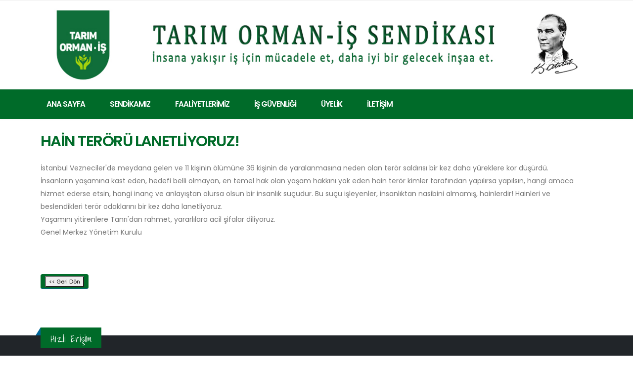

--- FILE ---
content_type: text/html
request_url: https://www.tarimorman-is.org/haber-detay.asp?idsi=446
body_size: 15326
content:
<!DOCTYPE html PUBLIC "-//W3C//DTD XHTML 1.0 Transitional//EN" "http://www.w3.org/TR/xhtml1/DTD/xhtml1-transitional.dtd">
<html xmlns="http://www.w3.org/1999/xhtml">
<head>
<meta http-equiv="Content-Type" content="text/html; charset=iso-8859-9" />
		<!-- Basic -->
	
		<meta name="viewport" content="width=device-width, initial-scale=1">

		<title>Tarım Orman-İş Sendikası</title>	

		<meta name="keywords" content="Tarim Orman-Is Sendikasi" />
		<meta name="description" content="Tarim Orman-Is Sendikasi">
		<meta name="author" content="tarim-rman-is.org">

		<!-- Favicon -->
		<link rel="shortcut icon" href="img/favicon.ico" type="image/x-icon" />
		<link rel="apple-touch-icon" href="img/apple-touch-icon.png">

		<!-- Mobile Metas -->
		<meta name="viewport" content="width=device-width, initial-scale=1, minimum-scale=1.0, shrink-to-fit=no">

		<!-- Web Fonts  -->
		<link id="googleFonts" href="https://fonts.googleapis.com/css?family=Poppins:300,400,500,600,700,800%7CShadows+Into+Light%7CPlayfair+Display:400&display=swap" rel="stylesheet" type="text/css">

		<!-- Vendor CSS -->
		<link rel="stylesheet" href="vendor/bootstrap/css/bootstrap.min.css">
		<link rel="stylesheet" href="vendor/fontawesome-free/css/all.min.css">
		<link rel="stylesheet" href="vendor/animate/animate.compat.css">
		<link rel="stylesheet" href="vendor/simple-line-icons/css/simple-line-icons.min.css">
		<link rel="stylesheet" href="vendor/owl.carousel/assets/owl.carousel.min.css">
		<link rel="stylesheet" href="vendor/owl.carousel/assets/owl.theme.default.min.css">
		<link rel="stylesheet" href="vendor/magnific-popup/magnific-popup.min.css">

		<!-- Theme CSS -->
		<link rel="stylesheet" href="css/theme.css">
		<link rel="stylesheet" href="css/theme-elements.css">
		<link rel="stylesheet" href="css/theme-blog.css">
		<link rel="stylesheet" href="css/theme-shop.css">

		<!-- Skin CSS -->
		<link id="skinCSS" rel="stylesheet" href="css/skins/default.css">

		<!-- Theme Custom CSS -->
		<link rel="stylesheet" href="css/custom.css">
		
		
			    
			

	</head>
	<body class="loading-overlay-showing" data-plugin-page-transition data-loading-overlay data-plugin-options="{'hideDelay': 500}">
		<div class="loading-overlay">
			<div class="bounce-loader">
				<div class="bounce1"></div>
				<div class="bounce2"></div>
				<div class="bounce3"></div>
			</div>
		</div>

		<div class="body">
		
		
							
			
			
			
			<header id="header" data-plugin-options="{'stickyEnabled': true, 'stickyEnableOnBoxed': true, 'stickyEnableOnMobile': false,  'stickyChangeLogo': false}">
				<div class="header-body border-0">
			
					<div class="header-nav-bar header-nav-bar-top-border">
						<div class="header-container container container-xl-custom">
								<div class="container">
							<div class="header-column justify-center">
								<div class="header-row">
								
								
									<h1 class="header-logo">
										<a href="index.asp">
											<img alt="tarim orman-is" width="100%" height="100%" src="images/banner-tarim-orman.jpg">
											<span class="hide-text">Tarim Orman-Is Sendikasi</span>
										</a>
									</h1>
								</div>
							</div>
							
						</div>
					</div>
				
						</div>
				
					<div class="header-nav-bar header-nav-bar-top-border bg-color-primary">
						<div class="header-container container container-xl-custom">
								<div class="container">
								<div class="header-column">
									<div class="header-row justify-content-end justify-content-lg-start">
										<div class="header-nav p-0">
											<div class="header-nav header-nav-links header-nav-spaced header-nav-first-item-no-padding justify-content-start">
												<div class="header-nav-main header-nav-main-square header-nav-main-font-lg-upper header-nav-main-dropdown-no-borders header-nav-main-effect-2 header-nav-main-sub-effect-1">
											
													<nav class="collapse">
														<ul class="nav nav-pills flex-column flex-lg-row" id="mainNav">
													
															<li class="ms-0">
															
															  <a class="text-light" href="index.asp">
															  
															ANA SAYFA</a>
														
															</li>
														
													
											   
											   		<li class="dropdown">
														<a class="dropdown-toggle text-light" href="#">
															SENDİKAMIZ
														</a>
														<ul class="dropdown-menu text-light">
														
                                                                  													
															 <li><a href="onursal_baskan.asp"> Onursal Başkan  </a></li>
                                                            <li><a href="yonetim.asp">Merkez Yönetim Kurulu </a></li>
                                                            <li><a href="icerik_detay.asp?idsi=6">Denetim Kurulu  </a></li>
                                                            <li><a href="icerik_detay.asp?idsi=7">Disiplin Kurulu  </a></li>
															
                                                             <li><a href="indir/TARIMORMAN-IS-TUZUK-v4.pdf" target="_blank">Tüzük</a></li>
                                                             
                                                                <li><a href="icerik_detay.asp?idsi=1401">Şubelerimiz </a></li>
																
																
                                                            <li><a href="icerik_detay.asp?idsi=646" target="_blank">İşyeri Temsilciliklerimiz </a></li>
                                                                  
													  <li><a href="icerik_detay.asp?idsi=1013" target="_blank">İl Temsilciliklerimiz </a></li>
														</ul>
													</li>
                                                   
                                                    
                                                   		<li class="dropdown">
														<a class="dropdown-toggle text-light" href="#">
															FAALİYETLERİMİZ
														</a>
														<ul class="dropdown-menu text-light">
														
														
														 <li><a href="subelerden_haberler.asp">Şubelerden Haberler</a></li>
                                                              <li><a href="haberler.asp">Güncel Haber Arşivi</a></li>
															    <li><a href="duyurular.asp">Duyuru Arşivi</a></li>
                                                                  
													
														</ul>
													</li>
                                                    
                                                    
	                                                    <li class="dropdown">
														<a class="dropdown text-light" href="https://www.tarimorman-is.org/icerik_detay.asp?idsi=654" target="_top">İŞ GÜVENLİĞİ</a>
													
												  </li>
												  
												  
												  
												     		<li class="dropdown">
														<a class="dropdown-toggle text-light" href="#">
															ÜYELİK
														</a>
														<ul class="dropdown-menu text-light">
															<li><a href="indir/Tarimormanis_uyelik_formu.doc" target="_blank">Üyelik Formu</a></li>
                                                            <li><a href="indir/cekilme_formu.doc" target="_blank">Üyelikten Çekilme Formu</a></li>
                                                           
                                                                  
													
														</ul>
													</li>
													
															
															
								<li class="dropdown">
														<a class="dropdown-toggle text-light" href="iletisim.asp">
															İLETİŞİM
														</a>
														<ul class="dropdown-menu text-light">
															<li><a href="iletisim.asp">İletişim ve Ulaşım </a></li>
                                                         
														
														</ul>
													</li>
													
												
														</ul>
													
													</nav>
												</div>
												
												
										
												<button class="btn header-btn-collapse-nav" data-bs-toggle="collapse" data-bs-target=".header-nav-main nav">
													<i class="fas fa-bars"></i>
												</button>
											</div>
										
										</div>
									</div>
								</div>
							</div>
						</div>
					</div>
				</div>
			
			</header>
			
			
		
				
			
				
				
				
				

	
	
	
	
	
	
	
		
		
		
					<div role="main" class="main">


				<div class="container py-4">

					<div class="row">
						<div class="col">
							<div class="blog-posts single-post">

								<article class="post post-large blog-single-post border-0 m-0 p-0">



									<div class="post-content ms-0">

										<h2 class="font-weight-semi-bold"><a href="#">HAİN TERÖRÜ LANETLİYORUZ!</a></h2>

								

										<p><p>İstanbul Vezneciler'de meydana gelen ve 11 kişinin &ouml;l&uuml;m&uuml;ne 36 kişinin de yaralanmasına neden olan ter&ouml;r saldırısı bir kez daha y&uuml;reklere kor d&uuml;ş&uuml;rd&uuml;. <br />
İnsanların yaşamına kast eden, hedefi belli olmayan, en temel hak olan yaşam hakkını yok eden hain ter&ouml;r kimler tarafından yapılırsa yapılsın, hangi amaca hizmet ederse etsin, hangi inan&ccedil; ve anlayıştan olursa olsun bir insanlık su&ccedil;udur. Bu su&ccedil;u işleyenler, insanlıktan nasibini almamış, hainlerdir! Hainleri ve beslendikleri ter&ouml;r odaklarını bir kez daha lanetliyoruz.<br />
Yaşamını yitirenlere Tanrı'dan rahmet, yararlılara acil şifalar diliyoruz.<br />
Genel Merkez Y&ouml;netim Kurulu&nbsp;</p> </p>

										
									
									
											<div class="post-meta">
											<span> <a href="#">&nbsp;&nbsp;</a> </span>
											
									<br><br>
											
												<a href="javascript:history.go(-1)"class="btn btn-xs btn-primary pull-right">    <button type="button">        << Geri Dön    </button></a>
										
										</div>
										
														</article>

							</div>
						</div>
					</div>

				</div>

			</div>
										
					
					 
					
					
		
					
					
					
		
							
							
				

					</div>
				</div>

			</div>
			
			</div>

			<footer id="footer">
				<div class="container">
					<div class="footer-ribbon">
						<span>Hızlı Erişim</span>
					</div>
					<div class="row py-5 my-4">
						<div class="col-md-6 col-lg-4 mb-5 mb-lg-0">
							<h5 class="text-3 mb-3">SENDİKAMIZ</h5>
							<p>Ülkemiz tarihi bir süreçten geçmektedir, Sosyal Güvenlik Sisteminin Çöktüğü, adalet sistemine yönelik ağır saldırıların yaşandığı, emekçilerin açlık sınırında yaşamak zorunda kaldığı, sendikal hak ve özgürlüklerin hiçe sayıldığı, işsizliğin katlanarak arttığı, tarımın yok edildiği, çiftçinin açlığa mahkum bırakıldığı vatandaşın can ve mal güvenliğinin kalmadığı...</p>
							
							<p class="mb-0"><a href="#" class="btn-flat btn-xs text-color-light p-relative top-5"><strong class="text-2">DEVAMI</strong><i class="fas fa-angle-right p-relative top-1 ps-2"></i></a></p>
						</div>
						<div class="col-md-6 col-lg-3 mb-5 mb-lg-0">
							<h5 class="text-3 mb-3">ADRES</h5>
							<ul class="list-unstyled mb-0">
								<li class="d-flex mb-3 pb-1">
									<article class="d-flex">
										<a href="iletisim.asp">
											<img class="me-3 rounded-circle" src="images/kroki.jpg" alt="" style="max-width: 70px;">
										</a>
										<div class="media-body">
											<a href="iletisim.asp">
												<h6 class="text-3 text-color-light opacity-8 line-height-7 ls-0 mb-1">Necatibey Caddesi No:84/8 </h6>
												<p class="text-2 mb-0">Çakaya, Ankara, Turkey</p>
											</a>
										</div>
									</article>
								</li>
								
						
								
								
								
							</ul>
						</div>
						<div class="col-md-6 col-lg-3 mb-5 mb-md-0">
							<h5 class="text-3 mb-3">İLETİŞİM</h5>
							<ul class="list-unstyled mb-0">
								<li class="mb-3 pb-1">
									<a href="#">
										<p class="text-3 text-color-light opacity-8 mb-1"><i class="fas fa-angle-right text-color-primary"></i><strong class="ms-2">(+90312) 231 39 75</strong></p>
									
									</a>
								</li>
								<li>
									<a href="#">
										<p class="text-3 text-color-light opacity-8 mb-1"><i class="fas fa-angle-right text-color-primary"></i><strong class="ms-2">e-posta@tarimorman-is.org</strong></p>
									
									</a>
								</li>
							</ul>
						</div>
						<div class="col-md-6 col-lg-2">
							<h5 class="text-3 mb-3">SAYFALAR</h5>
							<p>
								<a href="icerik_detay.asp?idsi=4"><span class="badge badge-dark bg-color-black badge-sm py-2 me-1 mb-2 text-uppercase">HAKKIMIZDA</span></a>
								<a href="yonetim.asp"><span class="badge badge-dark bg-color-black badge-sm py-2 me-1 mb-2 text-uppercase">YÖNETİM KURULU</span></a>
								<a href="icerik_detay.asp?idsi=6"><span class="badge badge-dark bg-color-black badge-sm py-2 me-1 mb-2 text-uppercase">DENETLEME KURULU</span></a>
								<a href="icerik_detay.asp?idsi=7"><span class="badge badge-dark bg-color-black badge-sm py-2 me-1 mb-2 text-uppercase">DİSİPLİN KURULU</span></a>
								<a href="/indir/TARIMORMAN-IS-TUZUK-v3.pdf" target="_blank"><span class="badge badge-dark bg-color-black badge-sm py-2 me-1 mb-2 text-uppercase">TÜZÜK</span></a>
								<a href="haberler.asp"><span class="badge badge-dark bg-color-black badge-sm py-2 me-1 mb-2 text-uppercase">HABER ARŞİVİ</span></a>
								<a href="duyurular.asp"><span class="badge badge-dark bg-color-black badge-sm py-2 me-1 mb-2 text-uppercase">DUYURU ARŞİVİ</span></a>
								<a href="iletisim.asp"><span class="badge badge-dark bg-color-black badge-sm py-2 me-1 mb-2 text-uppercase">İLETİŞİM</span></a>
							
						</div>
					</div>
				</div>
				<div class="footer-copyright">
					<div class="container py-6">
						<div class="row py-4">

								<div class="col-lg-8 d-flex align-items-center justify-content-center justify-content-lg-start mb-6 mb-lg-0">
								<a href="index.asp" class="logo pe-0 pe-lg-4">
									<img alt="Porto Website Template" src="images/logo-n.png" class="opacity-5" height="32">
								</a>
							</div>
							
							<div class="col-lg-8 d-flex align-items-center justify-content-center justify-content-lg-start mb-6 mb-lg-0">
								<p>&nbsp;© Tarım Orman-İş Sendikası 2025. Tüm Hakları Saklıdır.</p>
							</div>
						
						</div>
					</div>
				</div>
			</footer>
		</div>

		

		<!-- Vendor -->
		<script src="vendor/plugins/js/plugins.min.js"></script>
		<script src="vendor/instafeed/instafeed.min.js"></script>

		<!-- Theme Base, Components and Settings -->
		<script src="js/theme.js"></script>

		<!-- Theme Custom -->
		<script src="js/custom.js"></script>

		<!-- Theme Initialization Files -->
		<script src="js/theme.init.js"></script>

	<!-- Examples -->
		<script src="js/examples/examples.instagramFeed.js"></script> 

	</body>
</html>


--- FILE ---
content_type: text/css
request_url: https://www.tarimorman-is.org/css/theme-elements.css
body_size: 507960
content:
@charset "UTF-8";
/*
Name: 			theme-elements.css
Written by: 	Okler Themes - (http://www.okler.net)
Theme Version:	12.0.0
*/
/* Accordion */
.accordion .card {
	margin-top: 5px;
}

.accordion .card:first-child {
	margin-top: 0;
}

.accordion .card:first-of-type, .accordion .card:not(:first-of-type):not(:last-of-type), .accordion .card:last-of-type {
	border: 1px solid rgba(0, 0, 0, 0.125);
	border-radius: .25rem;
}

.accordion .card:not(:first-of-type) .card-header:first-child {
	border-radius: .25rem;
}

.accordion .card-title {
	font-size: 16px;
}

.accordion .card-header {
	padding: 0;
	border-radius: .25rem;
	border-bottom: 0;
	margin: -1px;
}

.accordion .card-header a {
	cursor: pointer;
	display: block;
	padding: 10px 20px;
}

.accordion .card-header a:hover, .accordion .card-header a:focus {
	text-decoration: none;
}

.accordion .card-header a [class^="icon-"] {
	margin-right: 4px;
	position: relative;
	top: 1px;
}

.accordion .card-header a [class*="fa-"], .accordion .card-header a .icons {
	display: inline-block;
	margin-right: 5px;
	position: relative;
	top: -1px;
}

.accordion .card-header a .icons {
	top: 1px;
}

.accordion.accordion-sm .card-header a {
	padding: 5px 15px;
	font-size: 0.85em;
}

.accordion.accordion-sm .card-body {
	font-size: 0.9em;
}

.accordion.accordion-lg .card-header a {
	padding: 15px 15px;
	font-size: 1em;
	font-weight: 600;
}

.accordion.without-bg .card-default {
	background: transparent !important;
}

.accordion.without-bg .card-default > .card-header {
	background: transparent !important;
}

.accordion.without-bg .card-body {
	padding-top: 0;
}

.accordion.without-borders .card {
	border: 0 !important;
	box-shadow: none;
	border-radius: 0;
}

.accordion.without-borders .card-header a {
	padding-left: 0;
	padding-right: 0;
}

.accordion.without-borders .card-body {
	padding: 0;
}

.accordion.accordion-modern .card:first-of-type, .accordion.accordion-modern .card:not(:first-of-type):not(:last-of-type), .accordion.accordion-modern .card:last-of-type {
	border: 4px solid var(--grey-100);
}

.accordion.accordion-modern .card .card-header {
	background-color: var(--grey-100);
	border-radius: 0;
}

.accordion.accordion-modern-2 > .card {
	border: 1px solid transparent !important;
	transition: ease border-color 300ms;
}

.accordion.accordion-modern-2 > .card .card-header a {
	position: relative;
	padding: 23px 30px;
	background-color: #f4f4f4;
	transition: ease background-color 300ms, ease color 300ms;
	border-radius: var(--border-radius);
}

.accordion.accordion-modern-2 > .card .card-header a:after {
	content: '+';
	position: absolute;
	top: 50%;
	right: 25px;
	font-size: inherit;
	font-weight: inherit;
	transform: translate3d(0, -50%, 0) rotate(45deg);
	transform-origin: 50% 50%;
	transition: ease transform 300ms;
}

.accordion.accordion-modern-2 > .card .card-header a.collapsed:after {
	transform: translate3d(0, -50%, 0) rotate(0deg);
}

.accordion.accordion-modern-2 > .card .card-header + .collapse.show,
.accordion.accordion-modern-2 > .card .card-header + .collapsing {
	border: 1px solid transparent;
	border-top: 0;
}

.accordion.accordion-modern-2 > .card + .card {
	margin-top: 17px;
}

.accordion.accordion-modern-status > .card {
	border: 1px solid transparent !important;
	transition: ease border-color 300ms;
}

.accordion.accordion-modern-status > .card .card-header a {
	position: relative;
	padding: 23px 30px;
	background-color: #f4f4f4;
	transition: ease background-color 300ms, ease color 300ms;
}

.accordion.accordion-modern-status > .card .card-header a:after {
	content: '+';
	position: absolute;
	top: 50%;
	right: 25px;
	font-size: 24px;
	font-weight: 500;
	transform: translate3d(0, -50%, 0) rotate(45deg);
	transform-origin: 50% 50%;
	transition: ease transform 300ms;
}

.accordion.accordion-modern-status > .card .card-header a.collapsed:after {
	transform: translate3d(0, -50%, 0) rotate(0deg);
}

.accordion.accordion-modern-status > .card .card-header + .collapse.show,
.accordion.accordion-modern-status > .card .card-header + .collapsing {
	border: 0;
}

.accordion.accordion-modern-status > .card + .card {
	margin-top: 17px;
}

.accordion.accordion-modern-status.accordion-modern-status-borders > .card {
	border: 1px solid rgba(0, 0, 0, 0.085) !important;
}

.accordion.accordion-modern-status.accordion-modern-status-borders > .card .card-header {
	background: transparent !important;
}

.accordion.accordion-modern-status.accordion-modern-status-borders > .card .card-header a {
	background: transparent !important;
}

.accordion.accordion-modern-status.accordion-modern-status-arrow > .card .card-header a:after {
	transform: translate3d(0, -50%, 0) rotate(180deg);
	font-family: 'Font Awesome 6 Free';
	content: "\f107";
	font-weight: 900;
	font-size: inherit;
}

.accordion.accordion-modern-status.accordion-modern-status-arrow > .card .card-header a.collapsed:after {
	transform: translate3d(0, -50%, 0) rotate(0deg);
}

.accordion.accordion-modern-status.accordion-modern-status-arrow-dark > .card .card-header a:after {
	border-radius: 50%;
	background: var(--dark);
	width: 30px;
	text-align: center;
	height: 30px;
	line-height: 30px;
	color: #FFF;
}

.accordion.accordion-modern-grey-scale-1 .card:first-of-type, .accordion.accordion-modern-grey-scale-1 .card:not(:first-of-type):not(:last-of-type), .accordion.accordion-modern-grey-scale-1 .card:last-of-type {
	border-color: #EDEDED;
}

.accordion.accordion-modern-grey-scale-1 .card .card-header {
	background-color: #EDEDED;
}

/* Accordion - Skin */
.accordion .card-header a {
	color: var(--primary);
}

.accordion.accordion-primary .card-header {
	background-color: var(--primary) !important;
}

.accordion.accordion-primary .card-header a {
	color: var(--primary-inverse);
}

.accordion-modern-status-primary.accordion-modern-status > .card .card-header a:not(.collapsed) {
	background-color: var(--primary) !important;
	color: var(--primary-inverse) !important;
}

.accordion-modern-status-primary.accordion-modern-status > .card:hover .card-header a.collapsed {
	color: var(--primary) !important;
}

.accordion.accordion-secondary .card-header {
	background-color: var(--secondary) !important;
}

.accordion.accordion-secondary .card-header a {
	color: var(--secondary-inverse);
}

.accordion-modern-status-secondary.accordion-modern-status > .card .card-header a:not(.collapsed) {
	background-color: var(--secondary) !important;
	color: var(--secondary-inverse) !important;
}

.accordion-modern-status-secondary.accordion-modern-status > .card:hover .card-header a.collapsed {
	color: var(--secondary) !important;
}

.accordion.accordion-tertiary .card-header {
	background-color: var(--tertiary) !important;
}

.accordion.accordion-tertiary .card-header a {
	color: var(--tertiary-inverse);
}

.accordion-modern-status-tertiary.accordion-modern-status > .card .card-header a:not(.collapsed) {
	background-color: var(--tertiary) !important;
	color: var(--tertiary-inverse) !important;
}

.accordion-modern-status-tertiary.accordion-modern-status > .card:hover .card-header a.collapsed {
	color: var(--tertiary) !important;
}

.accordion.accordion-quaternary .card-header {
	background-color: var(--quaternary) !important;
}

.accordion.accordion-quaternary .card-header a {
	color: var(--quaternary-inverse);
}

.accordion-modern-status-quaternary.accordion-modern-status > .card .card-header a:not(.collapsed) {
	background-color: var(--quaternary) !important;
	color: var(--quaternary-inverse) !important;
}

.accordion-modern-status-quaternary.accordion-modern-status > .card:hover .card-header a.collapsed {
	color: var(--quaternary) !important;
}

.accordion.accordion-dark .card-header {
	background-color: var(--dark) !important;
}

.accordion.accordion-dark .card-header a {
	color: var(--dark-inverse);
}

.accordion-modern-status-dark.accordion-modern-status > .card .card-header a:not(.collapsed) {
	background-color: var(--dark) !important;
	color: var(--dark-inverse) !important;
}

.accordion-modern-status-dark.accordion-modern-status > .card:hover .card-header a.collapsed {
	color: var(--dark) !important;
}

.accordion.accordion-light .card-header {
	background-color: var(--light) !important;
}

.accordion.accordion-light .card-header a {
	color: var(--light-inverse);
}

.accordion-modern-status-light.accordion-modern-status > .card .card-header a:not(.collapsed) {
	background-color: var(--light) !important;
	color: var(--light-inverse) !important;
}

.accordion-modern-status-light.accordion-modern-status > .card:hover .card-header a.collapsed {
	color: var(--light) !important;
}

/* Animations */
.appear-animation {
	opacity: 0;
}

.appear-animation-visible {
	opacity: 1;
}

.block-appear-animation {
	opacity: 1;
	overflow: hidden;
	position: relative;
}

.block-appear-animation .block-appear-animation-wrapper {
	animation-duration: 1s;
	animation-duration: var(--animate-duration);
	animation-fill-mode: both;
	animation-delay: 300ms;
	opacity: 0;
}

.block-appear-animation.appear-animation-visible .block-appear-animation-wrapper {
	animation-name: fadeIn;
}

/* Transitions */
.transition-2ms {
	transition: all 0.2s ease-in-out;
}

.transition-3ms {
	transition: all 0.3s ease-in-out;
}

.transition-4ms {
	transition: all 0.4s ease-in-out;
}

.transition-5ms {
	transition: all 0.5s ease-in-out;
}

.transition-1s {
	transition: all 1s ease-in-out;
}

/* Transition Magnetic */
.transition-magnetic {
	transition: transform 0.5s cubic-bezier(0.25, 1, 0.2, 1);
}

/* Translate Animations */
.anim-hover-translate-top-0px:hover {
	transform: translateY(0px) !important;
}

.anim-hover-translate-bottom-0px:hover {
	transform: translateY(0px) !important;
}

.anim-hover-translate-left-0px:hover {
	transform: translateX(0px) !important;
}

.anim-hover-translate-right-0px:hover {
	transform: translateX(0px) !important;
}

.anim-hover-translate-top-5px:hover {
	transform: translateY(-5px) !important;
}

.anim-hover-translate-bottom-5px:hover {
	transform: translateY(5px) !important;
}

.anim-hover-translate-left-5px:hover {
	transform: translateX(-5px) !important;
}

.anim-hover-translate-right-5px:hover {
	transform: translateX(5px) !important;
}

.anim-hover-translate-top-10px:hover {
	transform: translateY(-10px) !important;
}

.anim-hover-translate-bottom-10px:hover {
	transform: translateY(10px) !important;
}

.anim-hover-translate-left-10px:hover {
	transform: translateX(-10px) !important;
}

.anim-hover-translate-right-10px:hover {
	transform: translateX(10px) !important;
}

.anim-hover-translate-top-20px:hover {
	transform: translateY(-20px) !important;
}

.anim-hover-translate-bottom-20px:hover {
	transform: translateY(20px) !important;
}

.anim-hover-translate-left-20px:hover {
	transform: translateX(-20px) !important;
}

.anim-hover-translate-right-20px:hover {
	transform: translateX(20px) !important;
}

.anim-hover-translate-top-30px:hover {
	transform: translateY(-30px) !important;
}

.anim-hover-translate-bottom-30px:hover {
	transform: translateY(30px) !important;
}

.anim-hover-translate-left-30px:hover {
	transform: translateX(-30px) !important;
}

.anim-hover-translate-right-30px:hover {
	transform: translateX(30px) !important;
}

.anim-hover-translate-top-40px:hover {
	transform: translateY(-40px) !important;
}

.anim-hover-translate-bottom-40px:hover {
	transform: translateY(40px) !important;
}

.anim-hover-translate-left-40px:hover {
	transform: translateX(-40px) !important;
}

.anim-hover-translate-right-40px:hover {
	transform: translateX(40px) !important;
}

.anim-hover-inner-wrapper:hover .anim-hover-inner-translate-top-0px {
	transform: translateY(0px) !important;
}

.anim-hover-inner-wrapper:hover .anim-hover-inner-translate-bottom-0px {
	transform: translateY(0px) !important;
}

.anim-hover-inner-wrapper:hover .anim-hover-inner-translate-left-0px {
	transform: translateX(0px) !important;
}

.anim-hover-inner-wrapper:hover .anim-hover-inner-translate-right-0px {
	transform: translateX(0px) !important;
}

.anim-hover-inner-wrapper:hover .anim-hover-inner-translate-top-5px {
	transform: translateY(-5px) !important;
}

.anim-hover-inner-wrapper:hover .anim-hover-inner-translate-bottom-5px {
	transform: translateY(5px) !important;
}

.anim-hover-inner-wrapper:hover .anim-hover-inner-translate-left-5px {
	transform: translateX(-5px) !important;
}

.anim-hover-inner-wrapper:hover .anim-hover-inner-translate-right-5px {
	transform: translateX(5px) !important;
}

.anim-hover-inner-wrapper:hover .anim-hover-inner-translate-top-10px {
	transform: translateY(-10px) !important;
}

.anim-hover-inner-wrapper:hover .anim-hover-inner-translate-bottom-10px {
	transform: translateY(10px) !important;
}

.anim-hover-inner-wrapper:hover .anim-hover-inner-translate-left-10px {
	transform: translateX(-10px) !important;
}

.anim-hover-inner-wrapper:hover .anim-hover-inner-translate-right-10px {
	transform: translateX(10px) !important;
}

.anim-hover-inner-wrapper:hover .anim-hover-inner-translate-top-20px {
	transform: translateY(-20px) !important;
}

.anim-hover-inner-wrapper:hover .anim-hover-inner-translate-bottom-20px {
	transform: translateY(20px) !important;
}

.anim-hover-inner-wrapper:hover .anim-hover-inner-translate-left-20px {
	transform: translateX(-20px) !important;
}

.anim-hover-inner-wrapper:hover .anim-hover-inner-translate-right-20px {
	transform: translateX(20px) !important;
}

.anim-hover-inner-wrapper:hover .anim-hover-inner-translate-top-30px {
	transform: translateY(-30px) !important;
}

.anim-hover-inner-wrapper:hover .anim-hover-inner-translate-bottom-30px {
	transform: translateY(30px) !important;
}

.anim-hover-inner-wrapper:hover .anim-hover-inner-translate-left-30px {
	transform: translateX(-30px) !important;
}

.anim-hover-inner-wrapper:hover .anim-hover-inner-translate-right-30px {
	transform: translateX(30px) !important;
}

.anim-hover-inner-wrapper:hover .anim-hover-inner-translate-top-40px {
	transform: translateY(-40px) !important;
}

.anim-hover-inner-wrapper:hover .anim-hover-inner-translate-bottom-40px {
	transform: translateY(40px) !important;
}

.anim-hover-inner-wrapper:hover .anim-hover-inner-translate-left-40px {
	transform: translateX(-40px) !important;
}

.anim-hover-inner-wrapper:hover .anim-hover-inner-translate-right-40px {
	transform: translateX(40px) !important;
}

.anim-hover-scale-1-1:hover {
	transform: scale(1.1);
}

.anim-hover-scale-1-2:hover {
	transform: scale(1.2);
}

/* Opacity Animations */
.anim-hover-opacity-0:hover {
	opacity: 0 !important;
}

.anim-hover-inner-wrapper:hover .anim-hover-inner-opacity-0 {
	opacity: 0 !important;
}

.anim-hover-opacity-10:hover {
	opacity: 1 !important;
}

.anim-hover-inner-wrapper:hover .anim-hover-inner-opacity-10 {
	opacity: 1 !important;
}

/* Side Header Arrow Animations */
@keyframes sideMenuArrow {
	0% {
		left: 5px;
	}

	50% {
		left: 10px;
	}

	100% {
		left: 5px;
	}
}

@keyframes sideMenuArrowBack {
	0% {
		right: 5px;
	}

	50% {
		right: 10px;
	}

	100% {
		right: 5px;
	}
}

/* Mask Up */
@keyframes maskUp {
	from {
		transform: translate(0, 100%);
	}

	to {
		transform: translate(0, 0);
	}
}

/* Mask Right */
@keyframes maskRight {
	from {
		transform: translate(-100%, 0);
	}

	to {
		transform: translate(0, 0);
	}
}

/* Mask Down */
@keyframes maskDown {
	from {
		transform: translate(0, -100%);
	}

	to {
		transform: translate(0, 0);
	}
}

/* Mask Left */
@keyframes maskLeft {
	from {
		transform: translate(100%, 0);
	}

	to {
		transform: translate(0, 0);
	}
}

.maskUp {
	animation-name: maskUp;
}

.maskRight {
	animation-name: maskRight;
}

.maskDown {
	animation-name: maskDown;
}

.maskLeft {
	animation-name: maskLeft;
}

/* Text Entrance */
@keyframes textEntrance {
	from {
		opacity: 0;
		transform: translateY(100%) rotateX(-80deg);
	}

	to {
		transform: none;
		opacity: 1;
	}
}

.textEntrance {
	transform-origin: center top;
	transform-style: preserve-3d;
	transition: opacity 0s cubic-bezier(0.215, 0.61, 0.355, 1), transform 0s cubic-bezier(0.215, 0.61, 0.355, 1);
	transition-duration: 0.8s;
	animation-name: textEntrance;
}

@keyframes headerReveal {
	from {
		top: -150px;
	}

	to {
		top: 0;
	}
}

/* Fade In Up Shorter */
@keyframes fadeInUpShorter {
	from {
		opacity: 0;
		transform: translate(0, 50px);
	}

	to {
		opacity: 1;
		transform: none;
	}
}

.fadeInUpShorter {
	animation-name: fadeInUpShorter;
}

/* Fade In Up Shorter Plus */
@keyframes fadeInUpShorterPlus {
	from {
		opacity: 0;
		transform: translate(0, 15px);
	}

	to {
		opacity: 1;
		transform: none;
	}
}

.fadeInUpShorterPlus {
	animation-name: fadeInUpShorterPlus;
}

/* Fade In Left Shorter */
@keyframes fadeInLeftShorter {
	from {
		opacity: 0;
		transform: translate(50px, 0);
	}

	to {
		opacity: 1;
		transform: none;
	}
}

.fadeInLeftShorter {
	animation-name: fadeInLeftShorter;
}

/* Fade In Left Shorter Plus */
@keyframes fadeInLeftShorterPlus {
	from {
		opacity: 0;
		transform: translate(15px, 0);
	}

	to {
		opacity: 1;
		transform: none;
	}
}

.fadeInLeftShorterPlus {
	animation-name: fadeInLeftShorterPlus;
}

/* Fade In Right Shorter */
@keyframes fadeInRightShorter {
	from {
		opacity: 0;
		transform: translate(-50px, 0);
	}

	to {
		opacity: 1;
		transform: none;
	}
}

.fadeInRightShorter {
	animation-name: fadeInRightShorter;
}

/* Fade In Right Shorter Plus */
@keyframes fadeInRightShorterPlus {
	from {
		opacity: 0;
		transform: translate(-15px, 0);
	}

	to {
		opacity: 1;
		transform: none;
	}
}

.fadeInRightShorterPlus {
	animation-name: fadeInRightShorterPlus;
}

/* Fade In Right Shorter With Opacity */
@keyframes fadeInRightShorterOpacity {
	from {
		opacity: 0;
		transform: translate(-50px, 0);
	}

	to {
		opacity: 0.7;
		transform: none;
	}
}

.fadeInRightShorterOpacity {
	animation-name: fadeInRightShorterOpacity;
}

/* Fade In Down Shorter */
@keyframes fadeInDownShorter {
	from {
		opacity: 0;
		transform: translate(0, -50px);
	}

	to {
		opacity: 1;
		transform: none;
	}
}

.fadeInDownShorter {
	animation-name: fadeInDownShorter;
}

/* Fade In Down Shorter Plus */
@keyframes fadeInDownShorterPlus {
	from {
		opacity: 0;
		transform: translate(0, -15px);
	}

	to {
		opacity: 1;
		transform: none;
	}
}

.fadeInDownShorterPlus {
	animation-name: fadeInDownShorterPlus;
}

/* Fade In Right and Down Shorter */
@keyframes fadeInRightDownShorter {
	from {
		opacity: 0;
		transform: translate(-50px, -50px);
	}

	to {
		opacity: 1;
		transform: none;
	}
}

.fadeInRightDownShorter {
	animation-name: fadeInRightDownShorter;
}

/* Fade In Right and Up Shorter */
@keyframes fadeInRightUpShorter {
	from {
		opacity: 0;
		transform: translate(-50px, 50px);
	}

	to {
		opacity: 1;
		transform: none;
	}
}

.fadeInRightUpShorter {
	animation-name: fadeInRightUpShorter;
}

/* Fade In Left and Down Shorter */
@keyframes fadeInLeftDownShorter {
	from {
		opacity: 0;
		transform: translate(50px, -50px);
	}

	to {
		opacity: 1;
		transform: none;
	}
}

.fadeInLeftDownShorter {
	animation-name: fadeInLeftDownShorter;
}

/* Fade In Left and Up Shorter */
@keyframes fadeInLeftUpShorter {
	from {
		opacity: 0;
		transform: translate(50px, 50px);
	}

	to {
		opacity: 1;
		transform: none;
	}
}

.fadeInLeftUpShorter {
	animation-name: fadeInLeftUpShorter;
}

/* Expand In */
@keyframes expandIn {
	from {
		opacity: 0;
		transform: scale(0.8);
	}

	to {
		opacity: 1;
		transform: scale(1);
	}
}

.expandIn {
	animation-name: expandIn;
}

/* Gradient Transition */
@keyframes gradientTransition {
	0% {
		background-position: 0% 50%;
	}

	50% {
		background-position: 100% 50%;
	}

	100% {
		background-position: 0% 50%;
	}
}

/* Slider Scroll Button Animation */
@keyframes sliderScrollButton {
	0% {
		opacity: 1;
		transform: translate3d(-50%, 0, 0);
	}

	70% {
		opacity: 1;
		transform: translate3d(-50%, 10px, 0);
	}

	100% {
		opacity: 0;
		transform: translate3d(-50%, 10px, 0);
	}
}

/* Arrow Left Right */
@keyframes arrowLeftRight {
	0% {
		transform: translate3d(-1px, 0, 0);
	}

	50% {
		transform: translate3d(1px, 0, 0);
	}

	100% {
		transform: translate3d(-1px, 0, 0);
	}
}

/* Nav Item Arrow */
@keyframes navItemArrow {
	0% {
		position: relative;
		left: -1px;
	}

	50% {
		position: relative;
		left: 3px;
	}

	100% {
		position: relative;
		left: -1px;
	}
}

/* Hover 3d Effect */
.hover-in {
	transition: .1s ease-out !important;
}

.hover-out {
	transition: .1s ease-in !important;
}

.hover-3d {
	transition: none;
}

@keyframes upDownInfinite {
	0% {
		transform: translateY(5px);
	}

	50% {
		transform: translateY(10px);
	}

	100% {
		transform: translateY(5px);
	}
}

.anim-up-down-infinite {
	animation: upDownInfinite 600ms ease;
	animation-iteration-count: infinite;
}

@keyframes leftRightInfinite {
	0% {
		transform: translateX(5px);
	}

	50% {
		transform: translateX(10px);
	}

	100% {
		transform: translateX(5px);
	}
}

.anim-left-right-infinite {
	animation: leftRightInfinite 600ms ease;
	animation-iteration-count: infinite;
}

/* Hotspot */
@keyframes hotspot-pulsate {
	0% {
		transform: scale(1);
		opacity: 0.8;
	}

	45% {
		transform: scale(1.75);
		opacity: 0;
	}
}

@keyframes stop-hotspot-pulsate {
	from {
		opacity: 0.4;
	}

	to {
		transform: scale(2);
		opacity: 0;
	}
}

/* Dot Pulse */
@keyframes dotPulse {
	from {
		opacity: 1;
		transform: scale(0.2);
	}

	to {
		opacity: 0;
		transform: scale(1);
	}
}

.dotPulse {
	animation-name: dotPulse;
	animation-iteration-count: infinite;
	animation-duration: 4s;
}

/* Blur In */
@keyframes blurIn {
	from {
		opacity: 0;
		filter: blur(20px);
		transform: scale(1.3);
	}

	to {
		opacity: 1;
		filter: blur(0.1px);
		transform: none;
	}
}

.blurIn {
	animation-name: blurIn;
}

/* Ken Burns To Right */
@keyframes kenBurnsToRight {
	from {
		transform: scale(1.2);
	}

	to {
		transform: scale(1);
	}
}

.kenBurnsToRight {
	animation-name: kenBurnsToRight;
	animation-timing-function: linear;
	transform-origin: right;
}

/* Ken Burns To Left and Top */
.kenBurnsToRightTop {
	animation-name: kenBurnsToRight;
	animation-timing-function: linear;
	transform-origin: right top;
}

/* Ken Burns To Left */
@keyframes kenBurnsToLeft {
	from {
		transform: scale(1.2);
	}

	to {
		transform: scale(1);
	}
}

.kenBurnsToLeft {
	animation-name: kenBurnsToLeft;
	animation-timing-function: linear;
	transform-origin: left;
}

/* Ken Burns To Left and Top */
.kenBurnsToLeftTop {
	animation-name: kenBurnsToLeft;
	animation-timing-function: linear;
	transform-origin: left top;
}

/* Moving From Top to Bottom */
@keyframes bgPositionBottomToTop {
	from {
		background-position: bottom;
	}

	to {
		background-position: top;
	}
}

.bgPositionBottomToTop {
	animation-name: bgPositionBottomToTop;
	animation-timing-function: linear;
	transform-origin: right;
}

/* Pulse */
@keyframes pulseAnim {
	from {
		transform: scale(1);
		opacity: 1;
	}

	to {
		transform: scale(1.4);
		opacity: 0;
	}
}

.pulseAnim:not(:hover):after {
	animation-name: pulseAnim;
}

.pulseAnim:after {
	content: '';
	position: absolute;
	top: 0;
	right: 0;
	bottom: 0;
	left: 0;
	background-color: inherit;
	border-radius: inherit;
	z-index: -1;
}

.pulseAnim.pulseAnimAnimated:after {
	animation-duration: 1.5s;
	animation-iteration-count: infinite;
	animation-delay: 1s;
}

.pulseAnim:not(i):after {
	z-index: 0;
}

.pulseAnim:not(i) * {
	position: relative;
	z-index: 1;
}

/* Basic Rotation */
@keyframes basicRotation {
	from {
		transform: rotate(0deg);
	}

	to {
		transform: rotate(360deg);
	}
}

.basicRotation {
	animation-name: basicRotation;
}

/* Block Slide */
@keyframes blockSlideToRight {
	from {
		transform: translate(-110%, 0);
	}

	to {
		transform: translate(110%, 0);
	}
}

@keyframes blockSlideToLeft {
	from {
		transform: translate(110%, 0);
	}

	to {
		transform: translate(-110%, 0);
	}
}

@keyframes blockSlideToTop {
	from {
		transform: translate(0, 110%);
	}

	to {
		transform: translate(0, -110%);
	}
}

@keyframes blockSlideToBottom {
	from {
		transform: translate(0, -110%);
	}

	to {
		transform: translate(0, 110%);
	}
}

.blockSlide:after {
	content: "";
	width: 100%;
	height: 100%;
	top: 0;
	left: 0;
	background: var(--dark);
	position: absolute;
	z-index: 1000;
	animation-duration: 1s;
	animation-duration: var(--animate-duration);
	animation-fill-mode: both;
	animation-name: blockSlideToRight;
}

.blockSlideLight:after {
	background: var(--grey-100);
}

.blockSlideToLeft:after {
	animation-name: blockSlideToLeft;
}

.blockSlideToTop:after {
	animation-name: blockSlideToTop;
}

.blockSlideToBottom:after {
	animation-name: blockSlideToBottom;
}

/* SVG Animation Effect 1 */
@keyframes svgAnimationEffect1 {
	from {
		stroke-dasharray: 1000;
		stroke-dashoffset: -500;
	}

	to {
		stroke-dasharray: 1000;
		stroke-dashoffset: 0;
	}
}

.svg-animation-effect-1-hover svg {
	transform: scale(1);
	transition: ease transform 300ms;
}

.svg-animation-effect-1-hover svg path, .svg-animation-effect-1-hover svg polygon, .svg-animation-effect-1-hover svg polyline, .svg-animation-effect-1-hover svg rect {
	transition: ease fill-opacity 300ms;
}

.svg-animation-effect-1-hover:hover svg {
	transform: scale(1.1);
}

.svg-animation-effect-1-hover:hover svg path, .svg-animation-effect-1-hover:hover svg polygon, .svg-animation-effect-1-hover:hover svg polyline, .svg-animation-effect-1-hover:hover svg rect {
	animation-name: svgAnimationEffect1;
	animation-duration: 1s;
	animation-fill-mode: forwards;
	fill-opacity: 0;
	stroke-width: 0.4px;
}

[data-plugin-animated-words] {
	opacity: 0;
}

[data-plugin-animated-words].initialized {
	opacity: 1;
}

.animated-words-wrapper {
	display: inline-block;
}

.animated-words-item {
	display: inline-block;
}

.animated-letters-wrapper {
	display: inline-block;
}

.animated-letters-item {
	display: inline-block;
}

.rotate-animation {
	animation: rotate-animation 10s infinite linear;
}

@keyframes rotate-animation {
	0% {
		transform: rotate(0deg);
	}

	50% {
		transform: rotate(180deg);
	}

	100% {
		transform: rotate(360deg);
	}
}

.rotate-animation-inverse {
	animation: rotate-animation-inverse 10s infinite linear;
}

@keyframes rotate-animation-inverse {
	0% {
		transform: rotate(0deg);
	}

	50% {
		transform: rotate(-180deg);
	}

	100% {
		transform: rotate(-360deg);
	}
}

.scroll-rotate {
	position: relative;
	transform: translatex(-50%) translatey(-50%);
}

.highlight-scribble-1 {
	position: absolute;
	left: 0;
	top: 0;
	z-index: -1;
	width: 100%;
	height: 45%;
	top: auto;
	bottom: -25%;
}

.highlight-scribble-1 path {
	stroke-dasharray: 1;
	stroke-dashoffset: 1;
	stroke-linecap: round;
}

@media (max-width: 991px) {
	.highlight-scribble-1 path {
		stroke-dasharray: none;
	}
}

@keyframes highlightScribble1 {
	0% {
		stroke-dashoffset: 1;
		opacity: 0;
	}

	1% {
		opacity: 1;
	}

	100% {
		stroke-dashoffset: 0;
	}
}

.highlightScribble1 path {
	animation: highlightScribble1 1.3s cubic-bezier(0.65, 0, 0.35, 1) forwards;
}

/* Highlighted Word */
@keyframes pencilAnimation {
	from {
		width: 0;
	}

	to {
		width: 74px;
	}
}

@keyframes pencilAnimation2 {
	from {
		width: 0;
	}

	to {
		width: 115px;
	}
}

.highlighted-word {
	font-family: "Shadows Into Light", cursive;
	font-weight: 500;
}

.highlighted-word.highlighted-word-animation-1 {
	position: relative;
}

.highlighted-word.highlighted-word-animation-1:after {
	content: '';
	position: absolute;
	right: calc(100% - 74px);
	bottom: -6px;
	background: url(../img/pencil-blue-line.png);
	width: 0;
	height: 15px;
	animation-name: pencilAnimation;
	animation-duration: 500ms;
	animation-delay: 1s;
	animation-fill-mode: forwards;
	overflow: hidden;
	transform: rotate(180deg);
}

.highlighted-word.highlighted-word-animation-1.highlighted-word-animation-1-end:after {
	right: 0 !important;
}

.highlighted-word.highlighted-word-animation-1.highlighted-word-animation-1-light:after {
	filter: brightness(0) invert(1);
}

.highlighted-word.highlighted-word-animation-1.highlighted-word-animation-1-dark:after {
	background: url(../img/pencil-blue-line-dark.png);
}

.highlighted-word.highlighted-word-animation-1.highlighted-word-animation-1-no-rotate:after {
	transform: rotate(0);
}

.highlighted-word.highlighted-word-animation-1.highlighted-word-animation-1-no-animate:after {
	animation-duration: 0ms;
	animation-delay: 0ms;
}

.highlighted-word.highlighted-word-animation-1.highlighted-word-animation-1-2:after {
	animation-name: pencilAnimation2;
	right: calc(100% - 115px);
	background: url(../img/pencil-blue-line-2.png);
	background-repeat: no-repeat;
}

.highlighted-word.highlighted-word-animation-1.highlighted-word-animation-1-2-dark:after {
	background-image: url(../img/pencil-blue-line-2-dark.png);
}

.highlighted-word.highlighted-word-rotate {
	transform: rotate(-15deg);
	transform-origin: 0 0;
}

/* Animated Letters */
[data-plugin-animated-letters] {
	opacity: 0;
	visibility: hidden;
}

[data-plugin-animated-letters].initialized {
	opacity: 1;
	visibility: visible;
}

/* Animated Letters - Type Writer Effect */
@keyframes typeWriterFlash {
	from {
		opacity: 0;
	}

	to {
		opacity: 1;
	}
}

.letters-wrapper + .typeWriter:last-child {
	position: relative;
	padding-right: 4px;
	opacity: 0.7;
}

.letters-wrapper + .typeWriter:last-child:after {
	content: '';
	position: absolute;
	top: 0;
	right: 0;
	height: 100%;
	width: 1px;
	background: #212121;
	animation-name: typeWriterFlash;
	animation-iteration-count: infinite;
	animation-duration: 600ms;
}

/* Arrows */
.arrow {
	background: transparent url(../img/arrows.png) no-repeat 0 0;
	width: 47px;
	height: 120px;
	display: inline-block;
	position: relative;
}

.arrow.arrow-light {
	background-image: url(../img/arrows-dark.png);
}

.arrow.vtl {
	background-position: 0 0;
	width: 47px;
	height: 96px;
}

.arrow.vtr {
	background-position: -101px 0;
	width: 47px;
	height: 96px;
}

.arrow.vbl {
	background-position: 0 -144px;
	width: 47px;
	height: 96px;
}

.arrow.vbr {
	background-position: -101px -144px;
	width: 47px;
	height: 96px;
}

.arrow.hlt {
	background-position: -209px 0;
	width: 120px;
	height: 47px;
}

.arrow.hlb {
	background-position: -209px -101px;
	width: 120px;
	height: 47px;
}

.arrow.hrt {
	background-position: -353px 0;
	width: 120px;
	height: 47px;
}

.arrow.hrb {
	background-position: -353px -101px;
	width: 120px;
	height: 47px;
}

@media (max-width: 575px) {
	.arrow {
		display: none;
	}
}

/* Badges */
.badge.badge-xs {
	padding: 0.3em 0.5em;
}

.badge.badge-sm {
	padding: 0.6em 1em 0.5em;
	line-height: 1.3;
}

.badge.badge-md {
	padding: 1em 1.6em;
	font-size: 85%;
}

.badge.badge-lg {
	padding: 1.5em 2em;
	font-size: 90%;
}

.badge.badge-xl {
	padding: 2em 2.5em;
	font-size: 100%;
}

.badge-ecommerce {
	font-size: 9.6px;
	font-size: 0.6rem;
	font-weight: 600;
	border-radius: 0;
	padding: 6.4px 8px;
	padding: 0.4rem 0.5rem;
}

.badge-comments-count {
	min-width: 24px;
	min-height: 24px;
	line-height: 24px;
}

/* Badges - Skin */
.badge-primary {
	background-color: var(--primary);
}

.badge-secondary {
	background-color: var(--secondary);
}

.badge-tertiary {
	background-color: var(--tertiary);
}

.badge-quaternary {
	background-color: var(--quaternary);
}

.badge-dark {
	background-color: var(--dark);
}

.badge-light {
	background-color: var(--light);
}

/* Circular Bars */
.circular-bar {
	text-align: center;
	margin-bottom: 25px;
}

.circular-bar .circular-bar-chart {
	position: relative;
}

.circular-bar strong {
	display: block;
	font-weight: 600;
	font-size: 18px;
	line-height: 30px;
	position: absolute;
	top: 35%;
	width: 80%;
	left: 10%;
	text-align: center;
}

.circular-bar label {
	display: block;
	font-weight: 100;
	font-size: 17px;
	line-height: 20px;
	position: absolute;
	top: 50%;
	width: 80%;
	left: 10%;
	text-align: center;
}

.circular-bar.only-icon [class*="fa-"], .circular-bar.only-icon .icons {
	display: block;
	font-size: 38px;
	line-height: 30px;
	position: absolute;
	top: 40%;
	width: 80%;
	left: 10%;
	text-align: center;
}

.circular-bar.single-line strong {
	top: 40%;
}

.circular-bar.circular-bar-sm label {
	font-size: 14px;
	top: 36%;
}

.circular-bar.circular-bar-lg strong {
	font-size: 20px;
	top: 40%;
}

/* Circular Bar - Skin */
.circular-bar.only-icon [class*="fa-"], .circular-bar.only-icon .icons {
	color: var(--primary);
}

/* Progress */
.progress {
	border-radius: 25px;
	height: 20px;
	background: #FAFAFA;
	overflow: visible;
}

.progress.progress-border-radius {
	border-radius: 3px;
}

.progress.progress-border-radius .progress-bar {
	border-radius: 3px;
}

.progress.progress-no-border-radius {
	border-radius: 0;
}

.progress.progress-no-border-radius .progress-bar {
	border-radius: 0;
}

.progress.progress-xs {
	height: 5px;
}

.progress.progress-xs .progress-bar {
	line-height: 5px;
	height: auto;
}

.progress.progress-sm {
	height: 10px;
}

.progress.progress-sm .progress-bar {
	line-height: 10px;
	height: auto;
}

.progress.progress-lg {
	height: 35px;
}

.progress.progress-lg .progress-bar {
	font-size: 13px;
	line-height: 35px;
	height: auto;
}

.progress.progress-dark {
	background: #333333;
}

.progress.progress-right-side-value {
	position: relative;
	margin-right: 40px;
}

.progress.progress-right-side-value .progress-bar-value {
	position: absolute;
	top: 50%;
	right: 0;
	transform: translate3d(40px, -50%, 0);
}

.progress-bar {
	background-color: var(--grey-500);
	box-shadow: none;
	position: relative;
	border-radius: 25px;
	overflow: visible;
}

.progress-bar-tooltip {
	position: absolute;
	padding: 4px 8px;
	background-color: var(--dark--200);
	color: var(--light);
	line-height: 15px;
	font-size: 11px;
	display: block;
	position: absolute;
	top: -28px;
	right: 5px;
	border-radius: 3px;
	opacity: 0;
}

.progress-bar-tooltip:after {
	border-color: var(--dark--200) transparent;
	border-style: solid;
	border-width: 5px 5px 0;
	bottom: -5px;
	content: "";
	display: block;
	left: 13px;
	position: absolute;
	width: 0;
}

/* Progress Bar - Skin */
.progress-bar-primary {
	background-color: var(--primary);
}

.progress-bar-secondary {
	background-color: var(--secondary);
}

.progress-bar-tertiary {
	background-color: var(--tertiary);
}

.progress-bar-quaternary {
	background-color: var(--quaternary);
}

.progress-bar-dark {
	background-color: var(--dark);
}

.progress-bar-light {
	background-color: var(--light);
}

/* Breadcrumb */
.breadcrumb {
	background: none;
	margin: 0;
	padding: 0;
	position: relative;
	z-index: 1;
}

.breadcrumb > li {
	display: inline-block;
	font-size: 0.8em;
	text-transform: uppercase;
	text-shadow: none;
}

.breadcrumb > li + li:before {
	color: inherit;
	opacity: 0.5;
	font-family: 'Font Awesome 6 Free';
	font-weight: 900;
	content: "\f105";
	padding: 0 7px 0 5px;
}

.breadcrumb.breadcrumb-dividers-no-opacity > li + li:before {
	opacity: 1;
}

.breadcrumb.breadcrumb-style-2 > li + li:before {
	content: "/";
}

.breadcrumb.breadcrumb-block {
	background: var(--dark);
	display: inline-block !important;
	padding: 7.2px 19.2px;
	padding: .45rem 1.2rem;
	border-radius: var(--border-radius);
	box-shadow: 0 3px 10px rgba(0, 0, 0, 0.15);
}

.breadcrumb.breadcrumb-light {
	color: var(--light);
}

.breadcrumb.breadcrumb-light a {
	color: var(--light);
}

.breadcrumb.breadcrumb-light .active {
	opacity: 0.7;
}

/* Buttons */
.btn {
	font-size: 12.8px;
	font-size: 0.8rem;
	padding: 8.528px 14.928px;
	padding: 0.533rem 0.933rem;
	cursor: pointer;
	font-weight: 600;
}

.btn.btn-xs {
	font-size: 11.2px;
	font-size: 0.7rem;
	padding: 3.2px 8px;
	padding: 0.2rem 0.5rem;
}

.btn.btn-sm {
	font-size: 12.8px;
	font-size: 0.8rem;
	padding: 4.8px 10.4px;
	padding: 0.3rem 0.65rem;
}

.btn.btn-lg {
	font-size: 16px;
	font-size: 1rem;
	padding: 8px 16px;
	padding: 0.5rem 1rem;
}

.btn.btn-xl {
	font-size: 16px;
	font-size: 1rem;
	padding: 12.8px 32px;
	padding: 0.8rem 2rem;
}

.btn.btn-px-1 {
	padding-left: 5.6px;
	padding-left: .35rem;
	padding-right: 5.6px;
	padding-right: .35rem;
}

.btn.btn-px-2 {
	padding-left: 12px;
	padding-left: .75rem;
	padding-right: 12px;
	padding-right: .75rem;
}

.btn.btn-px-3 {
	padding-left: 20px;
	padding-left: 1.25rem;
	padding-right: 20px;
	padding-right: 1.25rem;
}

.btn.btn-px-4 {
	padding-left: 28px;
	padding-left: 1.75rem;
	padding-right: 28px;
	padding-right: 1.75rem;
}

.btn.btn-px-5 {
	padding-left: 38.4px;
	padding-left: 2.4rem;
	padding-right: 38.4px;
	padding-right: 2.4rem;
}

.btn.btn-py-1 {
	padding-top: 5.6px;
	padding-top: .35rem;
	padding-bottom: 5.6px;
	padding-bottom: .35rem;
}

.btn.btn-py-2 {
	padding-top: 12px;
	padding-top: .75rem;
	padding-bottom: 12px;
	padding-bottom: .75rem;
}

.btn.btn-py-3 {
	padding-top: 20px;
	padding-top: 1.25rem;
	padding-bottom: 20px;
	padding-bottom: 1.25rem;
}

.btn.btn-py-4 {
	padding-top: 28px;
	padding-top: 1.75rem;
	padding-bottom: 28px;
	padding-bottom: 1.75rem;
}

.btn.btn-py-5 {
	padding-top: 32px;
	padding-top: 2rem;
	padding-bottom: 32px;
	padding-bottom: 2rem;
}

html body .btn.focus,
html body .btn:focus,
html body .btn.active,
html body .btn:active, html body.body .btn.focus,
html body.body .btn:focus,
html body.body .btn.active,
html body.body .btn:active {
	box-shadow: none !important;
}

/* Dropdown Buttons */
.btn + .dropdown-menu .dropdown-item {
	font-size: 12.8px;
	font-size: 0.8rem;
}

/* Default */
.btn-default {
	color: var(--dark--200);
	background-color: var(--light);
	border-color: var(--grey-500);
	box-shadow: none !important;
}

.btn-default:hover, .btn-default:active, .btn-default:focus {
	color: var(--dark--200);
	background-color: #e6e6e6;
	border-color: #adadad;
}

/* Outline */
.btn-outline {
	border-width: 2px;
	padding: 7.728px 14.928px;
	padding: 0.483rem 0.933rem;
}

.btn-outline.btn-xs {
	padding: 2.4px 8px;
	padding: 0.15rem 0.5rem;
}

.btn-outline.btn-sm {
	padding: 4px 10.4px;
	padding: 0.25rem 0.65rem;
}

.btn-outline.btn-lg {
	padding: 7.2px 16px;
	padding: 0.45rem 1rem;
}

.btn-outline.btn-xl {
	padding: 12px 32px;
	padding: 0.75rem 2rem;
}

.btn-outline.btn-outline-thin {
	border-width: 1px;
}

/* Modern */
.btn-modern {
	text-transform: uppercase;
	font-size: .8em;
	padding: 12.8px 24px;
	padding: 0.8rem 1.5rem;
	font-weight: 600;
}

/* Rounded */
.btn-rounded {
	border-radius: 35px;
}

/* Rounded */
.btn-rounded-icon {
	border-radius: 50px;
	padding: 0;
	width: 50px;
	height: 50px;
	display: inline-flex;
	justify-content: center;
	align-items: center;
}

.btn-rounded-icon[data-hash] > i {
	pointer-events: none;
}

/* 3d */
.btn-3d {
	border-bottom-width: 3px;
}

/* Arrow */
.btn-with-arrow,
.btn-with-arrow-solid {
	position: relative;
	padding-right: 40px;
	font-weight: 600;
}

.btn-with-arrow:not(.btn-with-arrow-solid),
.btn-with-arrow-solid:not(.btn-with-arrow-solid) {
	background-color: transparent;
}

.btn-with-arrow span,
.btn-with-arrow-solid span {
	background-color: var(--grey-500);
	display: flex;
	align-items: center;
	justify-content: center;
	position: absolute;
	height: 25px;
	width: 25px;
	border-radius: 50%;
	transform: translateY(-50%);
	right: 8px;
	top: 50%;
	transition: all 0.1s linear;
}

.btn-with-arrow i,
.btn-with-arrow-solid i {
	color: var(--light);
	font-size: 0.8em;
}

.btn-with-arrow.btn-lg,
.btn-with-arrow-solid.btn-lg {
	padding-right: 50px;
}

.btn-with-arrow.btn-lg span,
.btn-with-arrow-solid.btn-lg span {
	height: 35px;
	width: 35px;
	right: 8px;
}

.btn-with-arrow.btn-lg i,
.btn-with-arrow-solid.btn-lg i {
	font-size: 0.9em;
}

.btn-with-arrow.btn-xl,
.btn-with-arrow-solid.btn-xl {
	padding-right: 70px;
}

.btn-with-arrow.btn-xl span,
.btn-with-arrow-solid.btn-xl span {
	height: 50px;
	width: 50px;
	right: 10px;
}

.btn-with-arrow.btn-xl.btn-with-arrow-sm span,
.btn-with-arrow-solid.btn-xl.btn-with-arrow-sm span {
	height: 35px;
	width: 35px;
	right: 15px;
}

.btn-with-arrow.btn-xl i,
.btn-with-arrow-solid.btn-xl i {
	font-size: 1em;
}

/* Swap */
.btn-swap-1 {
	position: relative;
}

.btn-swap-1 > * {
	transition: cubic-bezier(0.55, 0, 0.1, 1) all 300ms;
	white-space: nowrap;
}

.btn-swap-1 > :nth-child(1) {
	max-width: 100%;
	text-align: center;
	top: calc(50% - 10px);
	left: 50%;
	top: 50%;
	margin: 0;
	transform: translate(-50%, -50%);
	position: absolute;
}

.btn-swap-1 > :nth-child(2) {
	display: inline-block;
	transform: translateY(120%);
	opacity: 0;
}

.btn-swap-1:hover > :nth-child(1) {
	transform: translate(-50%, -120%);
	opacity: 0;
}

.btn-swap-1:hover > :nth-child(2) {
	transform: none;
	opacity: 1;
}

@keyframes btnArrowEffect1 {
	0% {
		transform: translateX(0);
	}

	51% {
		transform: translateX(20px);
		opacity: 1;
	}

	52% {
		opacity: 0;
		transform: translateX(-20px);
	}

	53% {
		opacity: 0;
	}

	54% {
		opacity: 1;
	}

	100% {
		transform: translateX(0);
	}
}

.btn-arrow-effect-1:hover > :nth-child(1) {
	animation: btnArrowEffect1 ease-out .3s;
}

/* Link Effect */
.btn-link-underline-1:before {
	height: 1px !important;
}

.btn-link-effect-1 {
	position: relative;
}

.btn-link-effect-1:before {
	content: "";
	position: absolute;
	left: 0;
	bottom: -2px;
	width: 0;
	height: 2px;
	background: var(--dark);
	transition: width 0.25s ease-out;
}

.btn-link-effect-1:hover:before, .btn-link-effect-1:active:before {
	width: 100%;
}

.btn-link-effect-2 {
	position: relative;
}

.btn-link-effect-2:before {
	content: "";
	position: absolute;
	right: 0;
	bottom: -2px;
	width: 0;
	height: 2px;
	background: var(--dark);
	transition: width 0.25s ease-out;
}

.btn-link-effect-2:hover:before, .btn-link-effect-2:active:before {
	width: 100%;
}

.btn-link-effect-3 {
	position: relative;
}

.btn-link-effect-3:before {
	content: "";
	position: absolute;
	left: 50%;
	bottom: -2px;
	width: 0;
	height: 2px;
	background: var(--dark);
	transition: width 0.3s ease 0s, left 0.3s ease 0s;
}

.btn-link-effect-3:hover:before, .btn-link-effect-3:active:before {
	width: 100%;
	left: 0;
}

.btn-link-effect-4 {
	position: relative;
}

.btn-link-effect-4:before {
	content: "";
	position: absolute;
	left: 0;
	bottom: -2px;
	width: 100%;
	height: 2px;
	background: var(--dark);
	transform: scaleX(0);
	transform-origin: bottom right;
	transition: transform .3s;
}

.btn-link-effect-4:hover:before, .btn-link-effect-4:active:before {
	transform-origin: bottom left;
	transform: scaleX(1);
}

.btn-link-effect-5 {
	position: relative;
}

.btn-link-effect-5:before {
	content: "";
	position: absolute;
	left: 0;
	bottom: 0;
	width: 100%;
	height: 0;
	background: var(--dark);
	transition: height 0.2s ease;
}

.btn-link-effect-5:hover:before, .btn-link-effect-5:active:before {
	height: 100%;
}

/* Icons	*/
.btn-icon i {
	margin-right: 10px;
}

.btn-icon-right i {
	margin-right: 0;
	margin-left: 10px;
}

/* Dropdown Button */
.btn.dropdown-toggle:after {
	margin-left: .155em;
	vertical-align: .155em;
}

/* Button Light */
html body .btn-light,
html body .btn-outline.btn-light {
	border-color: #d9d9d9 #d9d9d9 #bfbfbf;
	color: var(--default);
}

html body .btn-light.btn-outline-light-opacity-2,
html body .btn-outline.btn-light.btn-outline-light-opacity-2 {
	border-color: rgba(255, 255, 255, 0.2);
}

html body .btn-light:hover, html body .btn-light.hover,
html body .btn-outline.btn-light:hover,
html body .btn-outline.btn-light.hover {
	background-color: #f2f2f2;
	border-color: #e6e5e5 #e6e5e5 #cccccc;
	color: var(--default);
}

html body .btn-light:focus, html body .btn-light.focus,
html body .btn-outline.btn-light:focus,
html body .btn-outline.btn-light.focus {
	box-shadow: 0 0 0 3px rgba(191, 191, 191, 0.5);
}

html body .btn-light.disabled, html body .btn-light:disabled,
html body .btn-outline.btn-light.disabled,
html body .btn-outline.btn-light:disabled {
	border-color: #bfbfbf #bfbfbf #bfbfbf;
}

html body .btn-light:active, html body .btn-light.active,
.show > html body .btn-light.dropdown-toggle,
html body .btn-outline.btn-light:active,
html body .btn-outline.btn-light.active,
.show >
html body .btn-outline.btn-light.dropdown-toggle {
	border-color: #bfbfbf #bfbfbf #bfbfbf;
}

html body .btn-light-2,
html body .btn-outline.btn-light-2 {
	border-color: var(--light);
	color: var(--light);
}

html body .btn-light-2:hover, html body .btn-light-2.hover,
html body .btn-outline.btn-light-2:hover,
html body .btn-outline.btn-light-2.hover {
	background-color: var(--light);
	border-color: var(--light);
	color: #0e0e0e;
}

html body .btn-light-2:focus, html body .btn-light-2.focus,
html body .btn-outline.btn-light-2:focus,
html body .btn-outline.btn-light-2.focus {
	box-shadow: 0 0 0 3px rgba(179, 178, 178, 0.5);
}

html body .btn-light-2.disabled, html body .btn-light-2:disabled,
html body .btn-outline.btn-light-2.disabled,
html body .btn-outline.btn-light-2:disabled {
	border-color: #b3b2b2 #b3b2b2 #b3b2b2;
}

html body .btn-light-2:active, html body .btn-light-2.active,
.show > html body .btn-light-2.dropdown-toggle,
html body .btn-outline.btn-light-2:active,
html body .btn-outline.btn-light-2.active,
.show >
html body .btn-outline.btn-light-2.dropdown-toggle {
	border-color: var(--light);
}

html[dir="rtl"] .input-group .form-control:not(:first-child),
html[dir="rtl"] .input-group-addon:not(:first-child),
html[dir="rtl"] .input-group-btn:not(:first-child) > .btn,
html[dir="rtl"] .input-group-btn:not(:first-child) > .btn-group > .btn,
html[dir="rtl"] .input-group-btn:not(:first-child) > .dropdown-toggle,
html[dir="rtl"] .input-group-btn:not(:last-child) > .btn-group:not(:first-child) > .btn,
html[dir="rtl"] .input-group-btn:not(:last-child) > .btn:not(:first-child) {
	border-top-right-radius: 0;
	border-bottom-right-radius: 0;
	border-top-left-radius: 4px;
	border-bottom-left-radius: 4px;
}

/* Hamburguer */
.hamburguer-btn {
	background: transparent;
	outline: 0 !important;
	border: none;
	width: 30px;
	height: 30px;
	padding: 0;
	margin: 15px;
	display: inline-block;
	position: relative;
	cursor: pointer;
}

.hamburguer-btn.hamburguer-btn-side-header {
	position: absolute;
	top: 15px;
	right: 8px;
}

.hamburguer-btn.hamburguer-btn-side-header-overlay {
	right: 30px;
	z-index: 9999;
}

.hamburguer-btn .hamburguer {
	pointer-events: none;
}

.hamburguer-btn .hamburguer span {
	position: absolute;
	top: 50%;
	left: 0;
	width: 100%;
	height: 1px;
	transition: ease width 300ms;
	transform: translateY(-50%);
	background: #333;
}

.hamburguer-btn .hamburguer span:nth-child(1) {
	top: 30%;
}

.hamburguer-btn .hamburguer span:nth-child(2) {
	transition-delay: 100ms;
}

.hamburguer-btn .hamburguer span:nth-child(3) {
	top: 70%;
	transition-delay: 200ms;
}

.hamburguer-btn .close {
	opacity: 0;
	pointer-events: none;
	transition: ease all 300ms;
}

.hamburguer-btn .close span {
	position: absolute;
	top: 50%;
	left: 50%;
	width: 0;
	height: 1px;
	background: #333;
	transition: ease all 300ms;
	transform-origin: 50% 0;
}

.hamburguer-btn .close span:nth-child(1) {
	transform: translateX(-50%) rotate(45deg);
}

.hamburguer-btn .close span:nth-child(2) {
	transform: translateX(-50%) rotate(-45deg);
}

.hamburguer-btn.active .hamburguer {
	opacity: 0;
}

.hamburguer-btn.active .hamburguer span {
	width: 0;
}

.hamburguer-btn.active .close {
	opacity: 1;
	transition: ease all 300ms;
}

.hamburguer-btn.active .close span {
	width: 80%;
	transition: ease all 300ms;
}

.hamburguer-btn.active .close span:nth-child(2) {
	transition-delay: 300ms;
}

.hamburguer-btn.hamburguer-btn-light .hamburguer span,
.hamburguer-btn.hamburguer-btn-light .close span {
	background: var(--light);
}

html.overflow-hidden .hamburguer-btn.hamburguer-btn-side-header-overlay {
	right: 13px;
}

/* Hamburguer Sticky Colors */
html.sticky-header-active .hamburguer-btn.hamburguer-btn-sticky-light .hamburguer span,
html.sticky-header-active .hamburguer-btn.hamburguer-btn-sticky-light .close span,
.pin-wrapper .sticky-active:not([class*="sticky-wrapper-effect"]) .hamburguer-btn.hamburguer-btn-sticky-light .hamburguer span,
.pin-wrapper .sticky-active:not([class*="sticky-wrapper-effect"]) .hamburguer-btn.hamburguer-btn-sticky-light .close span,
.pin-wrapper .sticky-effect-active .hamburguer-btn.hamburguer-btn-sticky-light .hamburguer span,
.pin-wrapper .sticky-effect-active .hamburguer-btn.hamburguer-btn-sticky-light .close span {
	background: var(--light);
}

html.sticky-header-active .hamburguer-btn.hamburguer-btn-sticky-dark .hamburguer span,
html.sticky-header-active .hamburguer-btn.hamburguer-btn-sticky-dark .close span,
.pin-wrapper .sticky-active:not([class*="sticky-wrapper-effect"]) .hamburguer-btn.hamburguer-btn-sticky-dark .hamburguer span,
.pin-wrapper .sticky-active:not([class*="sticky-wrapper-effect"]) .hamburguer-btn.hamburguer-btn-sticky-dark .close span,
.pin-wrapper .sticky-effect-active .hamburguer-btn.hamburguer-btn-sticky-dark .hamburguer span,
.pin-wrapper .sticky-effect-active .hamburguer-btn.hamburguer-btn-sticky-dark .close span {
	background: var(--dark);
}

/* Badge */
.btn-badge {
	position: relative;
}

.btn-badge .badge {
	top: -8px;
	top: -0.5rem;
	right: -8px;
	right: -0.5rem;
	position: absolute;
}

/* Gradient */
.btn-gradient:not(.btn-outline) {
	border: 0;
}

.btn-gradient:not(.btn-outline):hover, .btn-gradient:not(.btn-outline).hover {
	border: 0;
}

.btn-gradient:not(.btn-outline):focus, .btn-gradient:not(.btn-outline).focus {
	border: 0;
}

.btn-gradient:not(.btn-outline).disabled, .btn-gradient:not(.btn-outline):disabled {
	border: 0;
}

.btn-gradient:not(.btn-outline):active, .btn-gradient:not(.btn-outline).active {
	border: 0;
}

.btn-gradient.btn-outline {
	border: 2px solid transparent;
	background: transparent;
	border-image-slice: 1 !important;
}

.btn-gradient.btn-outline:hover, .btn-gradient.btn-outline.hover {
	border: 2px solid transparent;
}

.btn-gradient.btn-outline.disabled, .btn-gradient.btn-outline:disabled {
	border: 2px solid transparent;
}

.btn-gradient.btn-outline:active, .btn-gradient.btn-outline.active {
	border: 2px solid transparent;
}

/* Play Button Size */
.play-button-sm {
	width: 35px;
	height: 35px;
}

.play-button-md {
	width: 60px;
	height: 60px;
}

.play-button-lg {
	width: 90px;
	height: 90px;
}

/* Curcle Buttons */
.btn-circle {
	width: 30px;
	height: 30px;
	text-align: center;
	padding: 6px 0;
	font-size: 12px;
	line-height: 1.428571429;
	border-radius: 15px !important;
}

.btn-circle.btn-lg {
	width: 50px;
	height: 50px;
	padding: 10px 16px;
	font-size: 18px;
	line-height: 1.6;
	border-radius: 25px !important;
}

.btn-circle.btn-xl {
	width: 70px;
	height: 70px;
	padding: 10px 16px;
	font-size: 24px;
	line-height: 2;
	border-radius: 35px !important;
}

/* Buttons - Skin */
.btn-link {
	color: var(--primary);
}

.btn-link:hover {
	color: var(--primary--100);
}

.btn-link:active {
	color: var(--primary-100);
}

.btn-primary {
	--hover: var(--primary--200);
	background-color: var(--primary);
	border-color: var(--primary) var(--primary) var(--primary-300);
	color: var(--primary-inverse);
}

.btn-primary:hover, .btn-primary.hover {
	border-color: var(--primary--200) var(--primary--200) var(--primary);
	color: var(--primary-inverse);
}

.btn-primary:hover:not(.bg-transparent), .btn-primary.hover:not(.bg-transparent) {
	background-color: var(--primary--200);
}

.btn-primary:focus, .btn-primary.focus {
	border-color: var(--primary-300) var(--primary-300) var(--primary-300);
	color: var(--primary-inverse);
	box-shadow: 0 0 0 3px var(--primary-rgba-50);
}

.btn-primary:focus:not(.bg-transparent), .btn-primary.focus:not(.bg-transparent) {
	background-color: var(--primary-200);
}

.btn-primary.disabled, .btn-primary:disabled {
	border-color: var(--primary) var(--primary) var(--primary-300);
}

.btn-primary.disabled:not(.bg-transparent), .btn-primary:disabled:not(.bg-transparent) {
	background-color: var(--primary);
}

.btn-primary:active, .btn-primary.active {
	border-color: var(--primary-300) var(--primary-300) var(--primary-300) !important;
}

.btn-primary:active:not(.bg-transparent), .btn-primary.active:not(.bg-transparent) {
	background-color: var(--primary-200) !important;
	background-image: none !important;
}

.show > .btn-primary.dropdown-toggle {
	background-color: var(--primary-200) !important;
	background-image: none !important;
	border-color: var(--primary-300) var(--primary-300) var(--primary-300) !important;
}

.btn-check:active + .btn-primary, .btn-check:checked + .btn-primary, .btn-check:focus + .btn-primary {
	background-color: var(--primary-100);
	border-color: var(--primary) var(--primary) var(--primary-100);
	color: var(--primary-inverse);
}

.btn-secondary {
	--hover: var(--secondary--200);
	background-color: var(--secondary);
	border-color: var(--secondary) var(--secondary) var(--secondary-300);
	color: var(--secondary-inverse);
}

.btn-secondary:hover, .btn-secondary.hover {
	border-color: var(--secondary--200) var(--secondary--200) var(--secondary);
	color: var(--secondary-inverse);
}

.btn-secondary:hover:not(.bg-transparent), .btn-secondary.hover:not(.bg-transparent) {
	background-color: var(--secondary--200);
}

.btn-secondary:focus, .btn-secondary.focus {
	border-color: var(--secondary-300) var(--secondary-300) var(--secondary-300);
	color: var(--secondary-inverse);
	box-shadow: 0 0 0 3px var(--secondary-rgba-50);
}

.btn-secondary:focus:not(.bg-transparent), .btn-secondary.focus:not(.bg-transparent) {
	background-color: var(--secondary-200);
}

.btn-secondary.disabled, .btn-secondary:disabled {
	border-color: var(--secondary) var(--secondary) var(--secondary-300);
}

.btn-secondary.disabled:not(.bg-transparent), .btn-secondary:disabled:not(.bg-transparent) {
	background-color: var(--secondary);
}

.btn-secondary:active, .btn-secondary.active {
	border-color: var(--secondary-300) var(--secondary-300) var(--secondary-300) !important;
}

.btn-secondary:active:not(.bg-transparent), .btn-secondary.active:not(.bg-transparent) {
	background-color: var(--secondary-200) !important;
	background-image: none !important;
}

.show > .btn-secondary.dropdown-toggle {
	background-color: var(--secondary-200) !important;
	background-image: none !important;
	border-color: var(--secondary-300) var(--secondary-300) var(--secondary-300) !important;
}

.btn-check:active + .btn-secondary, .btn-check:checked + .btn-secondary, .btn-check:focus + .btn-secondary {
	background-color: var(--secondary-100);
	border-color: var(--secondary) var(--secondary) var(--secondary-100);
	color: var(--secondary-inverse);
}

.btn-tertiary {
	--hover: var(--tertiary--200);
	background-color: var(--tertiary);
	border-color: var(--tertiary) var(--tertiary) var(--tertiary-300);
	color: var(--tertiary-inverse);
}

.btn-tertiary:hover, .btn-tertiary.hover {
	border-color: var(--tertiary--200) var(--tertiary--200) var(--tertiary);
	color: var(--tertiary-inverse);
}

.btn-tertiary:hover:not(.bg-transparent), .btn-tertiary.hover:not(.bg-transparent) {
	background-color: var(--tertiary--200);
}

.btn-tertiary:focus, .btn-tertiary.focus {
	border-color: var(--tertiary-300) var(--tertiary-300) var(--tertiary-300);
	color: var(--tertiary-inverse);
	box-shadow: 0 0 0 3px var(--tertiary-rgba-50);
}

.btn-tertiary:focus:not(.bg-transparent), .btn-tertiary.focus:not(.bg-transparent) {
	background-color: var(--tertiary-200);
}

.btn-tertiary.disabled, .btn-tertiary:disabled {
	border-color: var(--tertiary) var(--tertiary) var(--tertiary-300);
}

.btn-tertiary.disabled:not(.bg-transparent), .btn-tertiary:disabled:not(.bg-transparent) {
	background-color: var(--tertiary);
}

.btn-tertiary:active, .btn-tertiary.active {
	border-color: var(--tertiary-300) var(--tertiary-300) var(--tertiary-300) !important;
}

.btn-tertiary:active:not(.bg-transparent), .btn-tertiary.active:not(.bg-transparent) {
	background-color: var(--tertiary-200) !important;
	background-image: none !important;
}

.show > .btn-tertiary.dropdown-toggle {
	background-color: var(--tertiary-200) !important;
	background-image: none !important;
	border-color: var(--tertiary-300) var(--tertiary-300) var(--tertiary-300) !important;
}

.btn-check:active + .btn-tertiary, .btn-check:checked + .btn-tertiary, .btn-check:focus + .btn-tertiary {
	background-color: var(--tertiary-100);
	border-color: var(--tertiary) var(--tertiary) var(--tertiary-100);
	color: var(--tertiary-inverse);
}

.btn-quaternary {
	--hover: var(--quaternary--200);
	background-color: var(--quaternary);
	border-color: var(--quaternary) var(--quaternary) var(--quaternary-300);
	color: var(--quaternary-inverse);
}

.btn-quaternary:hover, .btn-quaternary.hover {
	border-color: var(--quaternary--200) var(--quaternary--200) var(--quaternary);
	color: var(--quaternary-inverse);
}

.btn-quaternary:hover:not(.bg-transparent), .btn-quaternary.hover:not(.bg-transparent) {
	background-color: var(--quaternary--200);
}

.btn-quaternary:focus, .btn-quaternary.focus {
	border-color: var(--quaternary-300) var(--quaternary-300) var(--quaternary-300);
	color: var(--quaternary-inverse);
	box-shadow: 0 0 0 3px var(--quaternary-rgba-50);
}

.btn-quaternary:focus:not(.bg-transparent), .btn-quaternary.focus:not(.bg-transparent) {
	background-color: var(--quaternary-200);
}

.btn-quaternary.disabled, .btn-quaternary:disabled {
	border-color: var(--quaternary) var(--quaternary) var(--quaternary-300);
}

.btn-quaternary.disabled:not(.bg-transparent), .btn-quaternary:disabled:not(.bg-transparent) {
	background-color: var(--quaternary);
}

.btn-quaternary:active, .btn-quaternary.active {
	border-color: var(--quaternary-300) var(--quaternary-300) var(--quaternary-300) !important;
}

.btn-quaternary:active:not(.bg-transparent), .btn-quaternary.active:not(.bg-transparent) {
	background-color: var(--quaternary-200) !important;
	background-image: none !important;
}

.show > .btn-quaternary.dropdown-toggle {
	background-color: var(--quaternary-200) !important;
	background-image: none !important;
	border-color: var(--quaternary-300) var(--quaternary-300) var(--quaternary-300) !important;
}

.btn-check:active + .btn-quaternary, .btn-check:checked + .btn-quaternary, .btn-check:focus + .btn-quaternary {
	background-color: var(--quaternary-100);
	border-color: var(--quaternary) var(--quaternary) var(--quaternary-100);
	color: var(--quaternary-inverse);
}

.btn-dark {
	--hover: var(--dark--200);
	background-color: var(--dark);
	border-color: var(--dark) var(--dark) var(--dark-300);
	color: var(--dark-inverse);
}

.btn-dark:hover, .btn-dark.hover {
	border-color: var(--dark--200) var(--dark--200) var(--dark);
	color: var(--dark-inverse);
}

.btn-dark:hover:not(.bg-transparent), .btn-dark.hover:not(.bg-transparent) {
	background-color: var(--dark--200);
}

.btn-dark:focus, .btn-dark.focus {
	border-color: var(--dark-300) var(--dark-300) var(--dark-300);
	color: var(--dark-inverse);
	box-shadow: 0 0 0 3px var(--dark-rgba-50);
}

.btn-dark:focus:not(.bg-transparent), .btn-dark.focus:not(.bg-transparent) {
	background-color: var(--dark-200);
}

.btn-dark.disabled, .btn-dark:disabled {
	border-color: var(--dark) var(--dark) var(--dark-300);
}

.btn-dark.disabled:not(.bg-transparent), .btn-dark:disabled:not(.bg-transparent) {
	background-color: var(--dark);
}

.btn-dark:active, .btn-dark.active {
	border-color: var(--dark-300) var(--dark-300) var(--dark-300) !important;
}

.btn-dark:active:not(.bg-transparent), .btn-dark.active:not(.bg-transparent) {
	background-color: var(--dark-200) !important;
	background-image: none !important;
}

.show > .btn-dark.dropdown-toggle {
	background-color: var(--dark-200) !important;
	background-image: none !important;
	border-color: var(--dark-300) var(--dark-300) var(--dark-300) !important;
}

.btn-check:active + .btn-dark, .btn-check:checked + .btn-dark, .btn-check:focus + .btn-dark {
	background-color: var(--dark-100);
	border-color: var(--dark) var(--dark) var(--dark-100);
	color: var(--dark-inverse);
}

.btn-light {
	--hover: var(--light--200);
	background-color: var(--light);
	border-color: var(--light) var(--light) var(--light-300);
	color: var(--light-inverse);
}

.btn-light:hover, .btn-light.hover {
	border-color: var(--light--200) var(--light--200) var(--light);
	color: var(--light-inverse);
}

.btn-light:hover:not(.bg-transparent), .btn-light.hover:not(.bg-transparent) {
	background-color: var(--light--200);
}

.btn-light:focus, .btn-light.focus {
	border-color: var(--light-300) var(--light-300) var(--light-300);
	color: var(--light-inverse);
	box-shadow: 0 0 0 3px var(--light-rgba-50);
}

.btn-light:focus:not(.bg-transparent), .btn-light.focus:not(.bg-transparent) {
	background-color: var(--light-200);
}

.btn-light.disabled, .btn-light:disabled {
	border-color: var(--light) var(--light) var(--light-300);
}

.btn-light.disabled:not(.bg-transparent), .btn-light:disabled:not(.bg-transparent) {
	background-color: var(--light);
}

.btn-light:active, .btn-light.active {
	border-color: var(--light-300) var(--light-300) var(--light-300) !important;
}

.btn-light:active:not(.bg-transparent), .btn-light.active:not(.bg-transparent) {
	background-color: var(--light-200) !important;
	background-image: none !important;
}

.show > .btn-light.dropdown-toggle {
	background-color: var(--light-200) !important;
	background-image: none !important;
	border-color: var(--light-300) var(--light-300) var(--light-300) !important;
}

.btn-check:active + .btn-light, .btn-check:checked + .btn-light, .btn-check:focus + .btn-light {
	background-color: var(--light-100);
	border-color: var(--light) var(--light) var(--light-100);
	color: var(--light-inverse);
}

.btn-outline.btn-primary {
	color: var(--primary);
	background-color: transparent;
	background-image: none;
	border-color: var(--primary);
}

.btn-outline.btn-primary:hover, .btn-outline.btn-primary.hover {
	color: var(--primary-inverse);
	background-color: var(--primary);
	border-color: var(--primary);
}

.btn-outline.btn-primary:focus, .btn-outline.btn-primary.focus {
	box-shadow: 0 0 0 3px var(--primary-rgba-50);
}

.btn-outline.btn-primary.disabled, .btn-outline.btn-primary:disabled {
	color: var(--primary);
	background-color: transparent;
}

.btn-outline.btn-primary:active, .btn-outline.btn-primary.active {
	color: var(--primary-inverse) !important;
	background-color: var(--primary) !important;
	border-color: var(--primary) !important;
}

.show > .btn-outline.btn-primary.dropdown-toggle {
	color: var(--primary-inverse) !important;
	background-color: var(--primary) !important;
	border-color: var(--primary) !important;
}

.btn-outline.btn-secondary {
	color: var(--secondary);
	background-color: transparent;
	background-image: none;
	border-color: var(--secondary);
}

.btn-outline.btn-secondary:hover, .btn-outline.btn-secondary.hover {
	color: var(--secondary-inverse);
	background-color: var(--secondary);
	border-color: var(--secondary);
}

.btn-outline.btn-secondary:focus, .btn-outline.btn-secondary.focus {
	box-shadow: 0 0 0 3px var(--secondary-rgba-50);
}

.btn-outline.btn-secondary.disabled, .btn-outline.btn-secondary:disabled {
	color: var(--secondary);
	background-color: transparent;
}

.btn-outline.btn-secondary:active, .btn-outline.btn-secondary.active {
	color: var(--secondary-inverse) !important;
	background-color: var(--secondary) !important;
	border-color: var(--secondary) !important;
}

.show > .btn-outline.btn-secondary.dropdown-toggle {
	color: var(--secondary-inverse) !important;
	background-color: var(--secondary) !important;
	border-color: var(--secondary) !important;
}

.btn-outline.btn-tertiary {
	color: var(--tertiary);
	background-color: transparent;
	background-image: none;
	border-color: var(--tertiary);
}

.btn-outline.btn-tertiary:hover, .btn-outline.btn-tertiary.hover {
	color: var(--tertiary-inverse);
	background-color: var(--tertiary);
	border-color: var(--tertiary);
}

.btn-outline.btn-tertiary:focus, .btn-outline.btn-tertiary.focus {
	box-shadow: 0 0 0 3px var(--tertiary-rgba-50);
}

.btn-outline.btn-tertiary.disabled, .btn-outline.btn-tertiary:disabled {
	color: var(--tertiary);
	background-color: transparent;
}

.btn-outline.btn-tertiary:active, .btn-outline.btn-tertiary.active {
	color: var(--tertiary-inverse) !important;
	background-color: var(--tertiary) !important;
	border-color: var(--tertiary) !important;
}

.show > .btn-outline.btn-tertiary.dropdown-toggle {
	color: var(--tertiary-inverse) !important;
	background-color: var(--tertiary) !important;
	border-color: var(--tertiary) !important;
}

.btn-outline.btn-quaternary {
	color: var(--quaternary);
	background-color: transparent;
	background-image: none;
	border-color: var(--quaternary);
}

.btn-outline.btn-quaternary:hover, .btn-outline.btn-quaternary.hover {
	color: var(--quaternary-inverse);
	background-color: var(--quaternary);
	border-color: var(--quaternary);
}

.btn-outline.btn-quaternary:focus, .btn-outline.btn-quaternary.focus {
	box-shadow: 0 0 0 3px var(--quaternary-rgba-50);
}

.btn-outline.btn-quaternary.disabled, .btn-outline.btn-quaternary:disabled {
	color: var(--quaternary);
	background-color: transparent;
}

.btn-outline.btn-quaternary:active, .btn-outline.btn-quaternary.active {
	color: var(--quaternary-inverse) !important;
	background-color: var(--quaternary) !important;
	border-color: var(--quaternary) !important;
}

.show > .btn-outline.btn-quaternary.dropdown-toggle {
	color: var(--quaternary-inverse) !important;
	background-color: var(--quaternary) !important;
	border-color: var(--quaternary) !important;
}

.btn-outline.btn-dark {
	color: var(--dark);
	background-color: transparent;
	background-image: none;
	border-color: var(--dark);
}

.btn-outline.btn-dark:hover, .btn-outline.btn-dark.hover {
	color: var(--dark-inverse);
	background-color: var(--dark);
	border-color: var(--dark);
}

.btn-outline.btn-dark:focus, .btn-outline.btn-dark.focus {
	box-shadow: 0 0 0 3px var(--dark-rgba-50);
}

.btn-outline.btn-dark.disabled, .btn-outline.btn-dark:disabled {
	color: var(--dark);
	background-color: transparent;
}

.btn-outline.btn-dark:active, .btn-outline.btn-dark.active {
	color: var(--dark-inverse) !important;
	background-color: var(--dark) !important;
	border-color: var(--dark) !important;
}

.show > .btn-outline.btn-dark.dropdown-toggle {
	color: var(--dark-inverse) !important;
	background-color: var(--dark) !important;
	border-color: var(--dark) !important;
}

.btn-outline.btn-light {
	color: var(--light);
	background-color: transparent;
	background-image: none;
	border-color: var(--light);
}

.btn-outline.btn-light:hover, .btn-outline.btn-light.hover {
	color: var(--light-inverse);
	background-color: var(--light);
	border-color: var(--light);
}

.btn-outline.btn-light:focus, .btn-outline.btn-light.focus {
	box-shadow: 0 0 0 3px var(--light-rgba-50);
}

.btn-outline.btn-light.disabled, .btn-outline.btn-light:disabled {
	color: var(--light);
	background-color: transparent;
}

.btn-outline.btn-light:active, .btn-outline.btn-light.active {
	color: var(--light-inverse) !important;
	background-color: var(--light) !important;
	border-color: var(--light) !important;
}

.show > .btn-outline.btn-light.dropdown-toggle {
	color: var(--light-inverse) !important;
	background-color: var(--light) !important;
	border-color: var(--light) !important;
}

.btn-with-arrow.btn-primary {
	background-color: transparent;
	border-color: transparent;
	color: var(--primary);
}

.btn-with-arrow.btn-primary:active {
	background-color: transparent !important;
	border-color: transparent !important;
	color: var(--primary) !important;
}

.btn-with-arrow.btn-primary span {
	background-color: var(--primary);
	box-shadow: 2px 3px 18px -3px var(--primary);
}

.btn-with-arrow.btn-primary.btn-outline {
	border-color: var(--primary) !important;
}

.btn-with-arrow.btn-primary.btn-outline:hover span {
	background-color: var(--primary--100) !important;
	box-shadow: none;
}

.btn-with-arrow:not(.btn-with-arrow-solid) {
	background: transparent !important;
	border-color: transparent !important;
}

.btn-with-arrow-solid.btn-primary span {
	background-color: var(--primary-100);
}

.btn-with-arrow.btn-secondary {
	background-color: transparent;
	border-color: transparent;
	color: var(--secondary);
}

.btn-with-arrow.btn-secondary:active {
	background-color: transparent !important;
	border-color: transparent !important;
	color: var(--secondary) !important;
}

.btn-with-arrow.btn-secondary span {
	background-color: var(--secondary);
	box-shadow: 2px 3px 18px -3px var(--secondary);
}

.btn-with-arrow.btn-secondary.btn-outline {
	border-color: var(--secondary) !important;
}

.btn-with-arrow.btn-secondary.btn-outline:hover span {
	background-color: var(--secondary--100) !important;
	box-shadow: none;
}

.btn-with-arrow:not(.btn-with-arrow-solid) {
	background: transparent !important;
	border-color: transparent !important;
}

.btn-with-arrow-solid.btn-secondary span {
	background-color: var(--secondary-100);
}

.btn-with-arrow.btn-tertiary {
	background-color: transparent;
	border-color: transparent;
	color: var(--tertiary);
}

.btn-with-arrow.btn-tertiary:active {
	background-color: transparent !important;
	border-color: transparent !important;
	color: var(--tertiary) !important;
}

.btn-with-arrow.btn-tertiary span {
	background-color: var(--tertiary);
	box-shadow: 2px 3px 18px -3px var(--tertiary);
}

.btn-with-arrow.btn-tertiary.btn-outline {
	border-color: var(--tertiary) !important;
}

.btn-with-arrow.btn-tertiary.btn-outline:hover span {
	background-color: var(--tertiary--100) !important;
	box-shadow: none;
}

.btn-with-arrow:not(.btn-with-arrow-solid) {
	background: transparent !important;
	border-color: transparent !important;
}

.btn-with-arrow-solid.btn-tertiary span {
	background-color: var(--tertiary-100);
}

.btn-with-arrow.btn-quaternary {
	background-color: transparent;
	border-color: transparent;
	color: var(--quaternary);
}

.btn-with-arrow.btn-quaternary:active {
	background-color: transparent !important;
	border-color: transparent !important;
	color: var(--quaternary) !important;
}

.btn-with-arrow.btn-quaternary span {
	background-color: var(--quaternary);
	box-shadow: 2px 3px 18px -3px var(--quaternary);
}

.btn-with-arrow.btn-quaternary.btn-outline {
	border-color: var(--quaternary) !important;
}

.btn-with-arrow.btn-quaternary.btn-outline:hover span {
	background-color: var(--quaternary--100) !important;
	box-shadow: none;
}

.btn-with-arrow:not(.btn-with-arrow-solid) {
	background: transparent !important;
	border-color: transparent !important;
}

.btn-with-arrow-solid.btn-quaternary span {
	background-color: var(--quaternary-100);
}

.btn-with-arrow.btn-dark {
	background-color: transparent;
	border-color: transparent;
	color: var(--dark);
}

.btn-with-arrow.btn-dark:active {
	background-color: transparent !important;
	border-color: transparent !important;
	color: var(--dark) !important;
}

.btn-with-arrow.btn-dark span {
	background-color: var(--dark);
	box-shadow: 2px 3px 18px -3px var(--dark);
}

.btn-with-arrow.btn-dark.btn-outline {
	border-color: var(--dark) !important;
}

.btn-with-arrow.btn-dark.btn-outline:hover span {
	background-color: var(--dark--100) !important;
	box-shadow: none;
}

.btn-with-arrow:not(.btn-with-arrow-solid) {
	background: transparent !important;
	border-color: transparent !important;
}

.btn-with-arrow-solid.btn-dark span {
	background-color: var(--dark-100);
}

.btn-with-arrow.btn-light {
	background-color: transparent;
	border-color: transparent;
	color: var(--light);
}

.btn-with-arrow.btn-light:active {
	background-color: transparent !important;
	border-color: transparent !important;
	color: var(--light) !important;
}

.btn-with-arrow.btn-light span {
	background-color: var(--light);
	box-shadow: 2px 3px 18px -3px var(--light);
}

.btn-with-arrow.btn-light.btn-outline {
	border-color: var(--light) !important;
}

.btn-with-arrow.btn-light.btn-outline:hover span {
	background-color: var(--light--100) !important;
	box-shadow: none;
}

.btn-with-arrow:not(.btn-with-arrow-solid) {
	background: transparent !important;
	border-color: transparent !important;
}

.btn-with-arrow-solid.btn-light span {
	background-color: var(--light-100);
}

.btn-gradient:not(.btn-outline) {
	background: linear-gradient(135deg, var(--primary) 0%, var(--secondary) 80%) !important;
	color: var(--primary-inverse);
}

.btn-gradient:not(.btn-outline):hover, .btn-gradient:not(.btn-outline).hover {
	background: linear-gradient(135deg, var(--primary--200) 0%, var(--secondary--200) 80%) !important;
	color: var(--primary-inverse);
}

.btn-gradient:not(.btn-outline):focus, .btn-gradient:not(.btn-outline).focus {
	box-shadow: 0 0 0 3px var(--primary-rgba-50);
}

.btn-gradient:not(.btn-outline).disabled, .btn-gradient:not(.btn-outline):disabled {
	background: linear-gradient(135deg, var(--primary) 0%, var(--secondary) 80%) !important;
}

.btn-gradient:not(.btn-outline):active, .btn-gradient:not(.btn-outline).active {
	background: linear-gradient(135deg, var(--primary-200) 0%, var(--secondary-200) 80%) !important;
	color: var(--primary-inverse) !important;
}

.btn-gradient.btn-outline {
	-o-border-image: linear-gradient(135deg, var(--primary) 0%, var(--secondary) 80%);
	border-image: linear-gradient(135deg, var(--primary) 0%, var(--secondary) 80%);
	color: var(--primary);
}

.btn-gradient.btn-outline:hover, .btn-gradient.btn-outline.hover {
	-o-border-image: linear-gradient(135deg, var(--primary--200) 0%, var(--secondary--200) 80%);
	border-image: linear-gradient(135deg, var(--primary--200) 0%, var(--secondary--200) 80%);
	color: var(--primary--200);
}

.btn-gradient.btn-outline:focus, .btn-gradient.btn-outline.focus {
	box-shadow: 0 0 0 3px var(--primary-rgba-50);
}

.btn-gradient.btn-outline.disabled, .btn-gradient.btn-outline:disabled {
	-o-border-image: linear-gradient(135deg, var(--primary) 0%, var(--secondary) 80%);
	border-image: linear-gradient(135deg, var(--primary) 0%, var(--secondary) 80%);
}

.btn-gradient.btn-outline:active, .btn-gradient.btn-outline.active {
	-o-border-image: linear-gradient(135deg, var(--primary-200) 0%, var(--secondary-200) 80%);
	border-image: linear-gradient(135deg, var(--primary-200) 0%, var(--secondary-200) 80%);
	color: var(--primary-200);
}

.btn-gradient-primary:not(.btn-outline) {
	background: linear-gradient(135deg, var(--primary--200) 0%, var(--primary-100) 80%) !important;
	color: var(--primary-inverse);
}

.btn-gradient-primary:not(.btn-outline):hover, .btn-gradient-primary:not(.btn-outline).hover {
	background: linear-gradient(135deg, var(--primary--100) 0%, var(--primary--200) 80%) !important;
	color: var(--primary-inverse);
}

.btn-gradient-primary:not(.btn-outline):focus, .btn-gradient-primary:not(.btn-outline).focus {
	box-shadow: 0 0 0 3px var(--primary-rgba-50);
}

.btn-gradient-primary:not(.btn-outline).disabled, .btn-gradient-primary:not(.btn-outline):disabled {
	background: linear-gradient(135deg, var(--primary--200) 80%, var(--primary-100) 0%) !important;
}

.btn-gradient-primary:not(.btn-outline):active, .btn-gradient-primary:not(.btn-outline).active {
	background: linear-gradient(135deg, var(--primary--100) 0%, var(--primary--200) 80%) !important;
	color: var(--primary-inverse) !important;
}

.btn-gradient-primary.btn-outline {
	-o-border-image: linear-gradient(135deg, var(--primary) 0%, var(--primary--200) 80%);
	border-image: linear-gradient(135deg, var(--primary) 0%, var(--primary--200) 80%);
	color: var(--primary);
}

.btn-gradient-primary.btn-outline:hover, .btn-gradient-primary.btn-outline.hover {
	-o-border-image: linear-gradient(135deg, var(--primary--200) 0%, var(--primary--200) 80%);
	border-image: linear-gradient(135deg, var(--primary--200) 0%, var(--primary--200) 80%);
	color: var(--primary--200);
}

.btn-gradient-primary.btn-outline:focus, .btn-gradient-primary.btn-outline.focus {
	box-shadow: 0 0 0 3px var(--primary-rgba-50);
}

.btn-gradient-primary.btn-outline.disabled, .btn-gradient-primary.btn-outline:disabled {
	-o-border-image: linear-gradient(135deg, var(--primary) 0%, var(--primary--200) 80%);
	border-image: linear-gradient(135deg, var(--primary) 0%, var(--primary--200) 80%);
}

.btn-gradient-primary.btn-outline:active, .btn-gradient-primary.btn-outline.active {
	-o-border-image: linear-gradient(135deg, var(--primary--200) 0%, var(--primary--200) 80%);
	border-image: linear-gradient(135deg, var(--primary--200) 0%, var(--primary--200) 80%);
	color: var(--primary--200);
}

/* Effect */
.btn.btn-effect-1 {
	transition: 0.25s;
}

.btn.btn-effect-1:hover, .btn.btn-effect-1:focus {
	box-shadow: inset 0 0 0 2em var(--hover);
}

.btn.btn-effect-2 {
	transition: 0.25s;
}

.btn.btn-effect-2:hover, .btn.btn-effect-2:focus {
	animation: btn-pulse 1s;
	box-shadow: 0 0 0 2em rgba(255, 255, 255, 0);
}

.btn.btn-effect-3 {
	transition: 0.25s;
}

.btn.btn-effect-3:hover, .btn.btn-effect-3:focus {
	box-shadow: inset -3.5em 0 0 0 var(--hover), inset 3.5em 0 0 0 var(--hover);
}

.btn.btn-effect-4 {
	transition: 0.25s;
}

.btn.btn-effect-4:hover, .btn.btn-effect-4:focus {
	box-shadow: 0 0.5em 0.5em -0.4em var(--hover);
	transform: translateY(-0.25em);
}

.btn.btn-effect-5 {
	transition: 0.25s;
}

.btn.btn-effect-5:hover, .btn.btn-effect-5:focus {
	box-shadow: inset 0 -3.25em 0 0 var(--hover);
}

.btn.btn-effect-6 {
	transition: 0.25s;
}

.btn.btn-effect-6:hover, .btn.btn-effect-6:focus {
	box-shadow: inset 6.5em 0 0 0 var(--hover);
}

.btn.btn-effect-7 {
	position: relative;
}

.btn.btn-effect-7:before {
	background: var(--hover);
	content: "";
	display: block;
	width: 100%;
	height: 100%;
	margin: auto;
	position: absolute;
	top: 0;
	left: 0;
	bottom: 0;
	right: 0;
	z-index: 0;
	transition: transform 0.2s cubic-bezier(0.4, 0.3, 0.35, 0.9) 0s;
	transform: scaleX(0);
	transform-origin: right center;
}

.btn.btn-effect-7:hover:before, .btn.btn-effect-7:focus:before {
	transform: scale(1);
	transform-origin: left center;
}

.btn.btn-effect-7 span {
	position: relative;
	z-index: 1;
}

@keyframes btn-pulse {
	0% {
		box-shadow: 0 0 0 0 var(--hover);
	}
}

/* Close */
.btn-close:focus {
	box-shadow: none;
}

/* Pagination */
.pagination {
	position: relative;
	z-index: 1;
}

.pagination > li > a,
.pagination > li > span,
.pagination > li > a:hover,
.pagination > li > span:hover,
.pagination > li > a:focus,
.pagination > li > span:focus {
	color: var(--grey-500);
	box-shadow: none !important;
}

.pagination > .active > a,
.pagination > .active > span,
.pagination > .active > a:hover,
.pagination > .active > span:hover,
.pagination > .active > a:focus,
.pagination > .active > span:focus {
	background-color: var(--grey-500);
	border-color: var(--grey-500);
	box-shadow: none !important;
}

.pagination.pagination-rounded .page-item {
	margin-right: 8px;
	margin-right: .5rem;
}

.pagination.pagination-rounded .page-item:last-child {
	margin-right: 0;
}

.pagination.pagination-rounded .page-link {
	border-radius: 50% !important;
	padding: 0;
	width: 30px;
	text-align: center;
	height: 30px;
	line-height: 30px;
}

.pagination.pagination-rounded.pagination-md .page-link {
	padding: 0;
	width: 40px;
	text-align: center;
	height: 40px;
	line-height: 40px;
	font-size: 16px;
	font-size: 1rem;
}

.pagination.pagination-rounded.pagination-lg .page-link {
	padding: 0;
	width: 60px;
	text-align: center;
	height: 60px;
	line-height: 60px;
}

/* Pagination - Skin */
.pagination > a,
.pagination > a:hover,
.pagination > a:focus,
.pagination > li > a,
.pagination > li > span,
.pagination > li > a:hover,
.pagination > li > span:hover,
.pagination > li > a:focus,
.pagination > li > span:focus {
	color: var(--primary);
}

.pagination > .active > a,
.pagination > .active > span,
.pagination > .active > a:hover,
.pagination > .active > span:hover,
.pagination > .active > a:focus,
.pagination > .active > span:focus,
.pagination .page-item.active .page-link {
	background-color: var(--primary);
	border-color: var(--primary);
	color: var(--primary-inverse);
}

body.dark .pagination > li > a,
body.dark .pagination > li > span,
body.dark .pagination > li > a:hover,
body.dark .pagination > li > span:hover,
body.dark .pagination > li > a:focus,
body.dark .pagination > li > span:focus {
	color: var(--primary);
}

body.dark .pagination > .active > a,
body.dark .pagination > .active > span,
body.dark .pagination > .active > a:hover,
body.dark .pagination > .active > span:hover,
body.dark .pagination > .active > a:focus,
body.dark .pagination > .active > span:focus {
	background-color: var(--primary);
	border-color: var(--primary);
}

.pagination > .active > a,
body.dark .pagination > .active > a {
	border-color: var(--primary) var(--primary) var(--primary-300);
}

/* Read More */
.read-more,
.learn-more {
	display: inline-block;
	white-space: nowrap;
}

.learn-more-hover-animate-icon > i {
	transition: ease transform 300ms;
}

.learn-more-hover-animate-icon:hover > i {
	transform: translate3d(5px, 0, 0);
}

/* Call to Action */
.call-to-action {
	display: flex;
	flex-wrap: wrap;
	position: relative;
	padding: 32px 55px;
	clear: both;
}

.call-to-action::after {
	clear: both;
	content: "";
	display: block;
}

@media (max-width: 767px) {
	.call-to-action {
		padding: 10px 10px;
	}
}

.call-to-action h3 {
	text-transform: none;
	color: var(--dark);
	padding: 0;
	margin: 0 0 9px;
}

.call-to-action p {
	font-size: 1.2em;
}

.call-to-action > [class*="col-"] {
	display: flex;
	align-items: center;
}

.call-to-action > [class*="col-"]:nth-child(2) {
	justify-content: flex-end;
	text-align: center;
}

@media (max-width: 767px) {
	.call-to-action > [class*="col-"]:nth-child(2) {
		justify-content: center;
	}
}

.call-to-action .container > .row, .call-to-action .container-fluid > .row {
	display: flex;
	flex-wrap: wrap;
}

.call-to-action .container > .row > [class*="col-"], .call-to-action .container-fluid > .row > [class*="col-"] {
	display: flex;
	align-items: center;
}

.call-to-action .container > .row > [class*="col-"]:nth-child(2), .call-to-action .container-fluid > .row > [class*="col-"]:nth-child(2) {
	justify-content: flex-end;
	text-align: center;
}

@media (max-width: 767px) {
	.call-to-action .container > .row > [class*="col-"]:nth-child(2), .call-to-action .container-fluid > .row > [class*="col-"]:nth-child(2) {
		justify-content: center;
	}
}

@media (max-width: 767px) {
	.call-to-action > [class*="col-"]:not([class*="col-xs"]) {
		width: 100%;
	}

	.call-to-action .container > .row [class*="col-"]:not([class*="col-xs"]) {
		width: 100%;
	}
}

.call-to-action .call-to-action-content {
	text-align: center;
}

.call-to-action.call-to-action-big {
	padding: 63px 55px;
}

@media (max-width: 575px) {
	.call-to-action.call-to-action-big {
		padding: 63px 0;
	}
}

.call-to-action.call-to-action-front {
	z-index: 1;
}

.call-to-action.call-to-action-default {
	background: var(--grey-100);
}

.call-to-action.call-to-action-strong-grey {
	background: #EDEDED;
}

.call-to-action.call-to-action-dark {
	background: var(--dark--200);
}

.call-to-action.call-to-action-dark h3, .call-to-action.call-to-action-dark p {
	color: var(--light);
}

.call-to-action.with-borders {
	border-top: 1px solid #DFDFDF;
	border-bottom: 1px solid #DFDFDF;
	border-left: 1px solid #ECECEC;
	border-right: 1px solid #ECECEC;
	box-shadow: 0 1px 1px 0 rgba(0, 0, 0, 0.04);
}

.call-to-action.with-full-borders {
	border: 2px solid var(--grey-500);
	box-shadow: 0 1px 1px 0 rgba(0, 0, 0, 0.04);
}

.call-to-action.featured {
	background: var(--light);
	margin: 0;
	border-top: 3px solid var(--grey-500);
	border-bottom: 1px solid #DFDFDF;
	border-left: 1px solid #ECECEC;
	border-right: 1px solid #ECECEC;
	box-shadow: 0 1px 1px 0 rgba(0, 0, 0, 0.04);
}

.call-to-action.with-button-arrow .call-to-action-btn {
	position: relative;
}

@media (min-width: 992px) {
	.call-to-action.with-button-arrow .call-to-action-btn {
		left: -80px;
	}
}

.call-to-action.with-button-arrow .call-to-action-btn .arrow {
	position: absolute;
}

@media (max-width: 991px) {
	.call-to-action.with-button-arrow .call-to-action-btn .arrow {
		display: none;
	}
}

.call-to-action.with-button-arrow .call-to-action-btn.no-left {
	left: 0;
}

@media (max-width: 991px) {
	.call-to-action.with-button-arrow .call-to-action-btn.no-left {
		margin-top: -25px !important;
	}
}

.call-to-action.with-button-arrow.button-arrow-price-centered .call-to-action-btn > span {
	position: relative;
}

.call-to-action.with-button-arrow.button-arrow-price-centered .call-to-action-btn > span .arrow {
	right: 50% !important;
}

.call-to-action.content-align-center .call-to-action-content, .call-to-action.content-align-center .call-to-action-btn {
	width: 100%;
	text-align: center;
}

.call-to-action.button-centered .call-to-action-content {
	text-align: center;
	width: 100%;
	padding: 35px 0 0;
	margin: 0;
}

.call-to-action.button-centered .call-to-action-btn {
	text-align: center;
	position: static;
	margin: 20px auto 25px;
	width: auto;
}

.call-to-action.call-to-action-in-footer {
	padding-top: 70px;
	padding-bottom: 70px;
	margin-top: 30px;
	margin-bottom: -50px !important;
}

.call-to-action.call-to-action-in-footer:before {
	content: "";
	display: block;
	position: absolute;
	border-left: 20px solid transparent;
	border-right: 20px solid transparent;
	border-top: 20px solid #FFF;
	height: 20px;
	width: 20px;
	top: -5px;
	left: 50%;
	margin-left: -20px;
}

.call-to-action.no-top-arrow:before {
	display: none;
}

.call-to-action.call-to-action-in-footer-margin-top {
	margin-top: 60px;
}

.container .call-to-action {
	border-radius: var(--border-radius2x);
}

@media (max-width: 767px) {
	.call-to-action .call-to-action-content,
		.call-to-action .call-to-action-btn {
		margin: 0;
		padding: 20px;
		position: static;
		width: auto;
	}
}

/* Call to Action - Skin */
.call-to-action.featured.featured-primary {
	border-top-color: var(--primary);
}

.call-to-action.call-to-action-primary {
	background: var(--primary);
}

.call-to-action.with-full-borders-primary {
	border-color: var(--primary);
}

.call-to-action.call-to-action-primary {
	background: var(--primary);
}

.call-to-action.call-to-action-primary h3, .call-to-action.call-to-action-primary p {
	color: var(--primary-inverse);
}

.call-to-action.featured.featured-secondary {
	border-top-color: var(--secondary);
}

.call-to-action.call-to-action-secondary {
	background: var(--secondary);
}

.call-to-action.with-full-borders-secondary {
	border-color: var(--secondary);
}

.call-to-action.call-to-action-secondary {
	background: var(--secondary);
}

.call-to-action.call-to-action-secondary h3, .call-to-action.call-to-action-secondary p {
	color: var(--secondary-inverse);
}

.call-to-action.featured.featured-tertiary {
	border-top-color: var(--tertiary);
}

.call-to-action.call-to-action-tertiary {
	background: var(--tertiary);
}

.call-to-action.with-full-borders-tertiary {
	border-color: var(--tertiary);
}

.call-to-action.call-to-action-tertiary {
	background: var(--tertiary);
}

.call-to-action.call-to-action-tertiary h3, .call-to-action.call-to-action-tertiary p {
	color: var(--tertiary-inverse);
}

.call-to-action.featured.featured-quaternary {
	border-top-color: var(--quaternary);
}

.call-to-action.call-to-action-quaternary {
	background: var(--quaternary);
}

.call-to-action.with-full-borders-quaternary {
	border-color: var(--quaternary);
}

.call-to-action.call-to-action-quaternary {
	background: var(--quaternary);
}

.call-to-action.call-to-action-quaternary h3, .call-to-action.call-to-action-quaternary p {
	color: var(--quaternary-inverse);
}

.call-to-action.featured.featured-dark {
	border-top-color: var(--dark);
}

.call-to-action.call-to-action-dark {
	background: var(--dark);
}

.call-to-action.with-full-borders-dark {
	border-color: var(--dark);
}

.call-to-action.call-to-action-dark {
	background: var(--dark);
}

.call-to-action.call-to-action-dark h3, .call-to-action.call-to-action-dark p {
	color: var(--dark-inverse);
}

.call-to-action.featured.featured-light {
	border-top-color: var(--light);
}

.call-to-action.call-to-action-light {
	background: var(--light);
}

.call-to-action.with-full-borders-light {
	border-color: var(--light);
}

.call-to-action.call-to-action-light {
	background: var(--light);
}

.call-to-action.call-to-action-light h3, .call-to-action.call-to-action-light p {
	color: var(--light-inverse);
}

/* Cards */
.card {
	position: relative;
	border: 1px solid rgba(0, 0, 0, 0.06);
}

.card-header {
	border-bottom: 1px solid rgba(0, 0, 0, 0.06);
}

.card-footer {
	border-top: 1px solid rgba(0, 0, 0, 0.06);
}

.card-body {
	padding: 32px;
	padding: 2rem;
	position: relative;
	z-index: 1;
}

.card-text-color-hover-light:hover * {
	color: var(--light) !important;
}

.card-background-image-hover {
	background-size: cover;
	background-position: center;
}

.card-background-image-hover .card-body {
	background: var(--light-rgba-90);
	margin: 16px;
	margin: 1rem;
	padding: 16px;
	padding: 1rem;
}

/* Border */
.card-border {
	overflow: hidden;
}

.card-border:after {
	content: "";
	transition: .2s all ease;
	backface-visibility: hidden;
	position: absolute;
	left: 50%;
	height: 5px;
	width: 100%;
	transform: translateX(-50%);
	background-color: var(--primary);
}

.card-border.card-border-top:after {
	top: 0;
}

.card-border.card-border-bottom:after {
	bottom: 0;
}

.card-border.card-border-hover:after {
	width: 0;
}

.card-border.card-border-hover:hover:after {
	width: 100%;
}

/* Flip Card */
.flip-card {
	position: relative;
	border: none;
	perspective: 1000px;
}

.flip-card .flip-front,
.flip-card .flip-back {
	padding: 32px;
	padding: 2rem;
	backface-visibility: hidden;
	background: var(--light);
	box-shadow: 0px 0px 44px -10px rgba(0, 0, 0, 0.15);
	transform-style: preserve-3d;
	transition: ease transform 500ms;
}

.flip-card .flip-front .flip-content,
.flip-card .flip-back .flip-content {
	transform: translate3d(0, 0, 1px);
	backface-visibility: hidden;
}

.flip-card .flip-front.overlay:before,
.flip-card .flip-back.overlay:before {
	transform: translate3d(0, 0, 0px);
	backface-visibility: hidden;
}

.flip-card .flip-front {
	transform: translate3d(0, 0, 1px) rotateY(0deg);
}

.flip-card .flip-back {
	position: absolute;
	top: 0;
	right: 0;
	bottom: 0;
	left: 0;
	transform: translate3d(0, 0, -1px) rotateY(180deg);
}

.flip-card:hover .flip-front {
	transform: translate3d(0, 0, -1px) rotateY(-180deg);
}

.flip-card:hover .flip-back {
	transform: translate3d(0, 0, 1px) rotateY(0deg);
}

.flip-card.flip-card-vertical .flip-front {
	transform: translate3d(0, 0, 1px) rotateX(0deg);
}

.flip-card.flip-card-vertical .flip-back {
	transform: translate3d(0, 0, -1px) rotateX(180deg);
}

.flip-card.flip-card-vertical:hover .flip-front {
	transform: translate3d(0, 0, -1px) rotateX(-180deg);
}

.flip-card.flip-card-vertical:hover .flip-back {
	transform: translate3d(0, 0, 1px) rotateX(0deg);
}

.flip-card.flip-card-3d .flip-front .flip-content, .flip-card.flip-card-3d .flip-back .flip-content {
	perspective: inherit;
	transform: translate3d(0, 0, 60px);
}

/* Owl Carousel */
.owl-carousel {
	display: block;
	margin-bottom: 20px;
	opacity: 0;
}

.owl-carousel.owl-loaded {
	opacity: 1;
}

.owl-carousel:not(.owl-loaded):not(.owl-carousel-light) > div, .owl-carousel:not(.owl-loaded):not(.owl-carousel-light) span {
	display: none;
}

.owl-carousel:not(.owl-loaded):not(.owl-carousel-light) > div:first-child, .owl-carousel:not(.owl-loaded):not(.owl-carousel-light) span:first-child {
	display: block;
}

.owl-carousel .owl-item img {
	transform-style: unset;
}

.owl-carousel .owl-item img[data-icon] {
	display: inline;
}

.owl-carousel .thumbnail {
	margin-right: 1px;
}

.owl-carousel .item-video {
	height: 300px;
}

.owl-carousel .owl-nav {
	top: 50%;
	position: absolute;
	width: 100%;
	margin-top: 0;
	transform: translate3d(0, -50%, 0);
}

.owl-carousel .owl-nav button.owl-prev, .owl-carousel .owl-nav button.owl-next {
	display: inline-block;
	position: absolute;
	top: 50%;
	width: 30px;
	height: 30px;
	outline: 0;
	margin: 0;
	transform: translate3d(0, -50%, 0);
}

.owl-carousel .owl-nav button.owl-prev {
	left: 0;
}

.owl-carousel .owl-nav button.owl-prev:before {
	font-family: 'Font Awesome 6 Free';
	font-weight: 900;
	font-size: 11.2px;
	font-size: 0.7rem;
	content: "\f053";
	position: relative;
	left: -1px;
	top: -1px;
}

.owl-carousel .owl-nav button.owl-next {
	right: 0;
}

.owl-carousel .owl-nav button.owl-next:before {
	font-family: 'Font Awesome 6 Free';
	font-weight: 900;
	font-size: 11.2px;
	font-size: 0.7rem;
	content: "\f054";
	position: relative;
	left: 1px;
	top: -1px;
}

.owl-carousel.stage-margin .owl-stage-outer {
	margin-left: 40px !important;
	margin-right: 40px !important;
}

.owl-carousel.stage-margin .owl-stage-outer .owl-stage {
	padding-left: 0 !important;
	padding-right: 0 !important;
}

.owl-carousel.stage-margin.stage-margin-sm .owl-stage-outer {
	margin-left: 50px !important;
	margin-right: 50px !important;
}

.owl-carousel.stage-margin.stage-margin-md .owl-stage-outer {
	margin-left: 75px !important;
	margin-right: 75px !important;
}

.owl-carousel.stage-margin.stage-margin-lg .owl-stage-outer {
	margin-left: 100px !important;
	margin-right: 100px !important;
}

.owl-carousel.top-border {
	border-top: 1px solid #eaeaea;
	padding-top: 18px;
}

.owl-carousel.nav-remove-prev .owl-nav .owl-prev {
	display: none;
}

.owl-carousel.nav-remove-next .owl-nav .owl-next {
	display: none;
}

.owl-carousel.nav-full-height .owl-stage-outer {
	z-index: 1;
}

.owl-carousel.nav-full-height .owl-nav {
	height: 100%;
}

.owl-carousel.nav-full-height .owl-nav .owl-next,
.owl-carousel.nav-full-height .owl-nav .owl-prev {
	height: 100% !important;
}

.owl-carousel.show-nav-hover .owl-nav {
	opacity: 0;
	transition: all 0.2s ease-in-out;
}

.owl-carousel.show-nav-hover .owl-nav button.owl-prev {
	left: 0;
	transition: all 0.2s ease-in-out;
}

.owl-carousel.show-nav-hover .owl-nav button.owl-next {
	right: 0;
	transition: all 0.2s ease-in-out;
}

.owl-carousel.show-nav-hover:hover .owl-nav {
	opacity: 1;
}

.owl-carousel.show-nav-hover:hover .owl-nav button.owl-prev {
	left: -40px;
}

.owl-carousel.show-nav-hover:hover .owl-nav button.owl-next {
	right: -40px;
}

.owl-carousel.show-nav-hover.show-nav-hover-pos-2:hover .owl-nav button.owl-prev {
	left: -15px;
}

.owl-carousel.show-nav-hover.show-nav-hover-pos-2:hover .owl-nav button.owl-next {
	right: -15px;
}

.owl-carousel.show-nav-hover.show-nav-hover-pos-2.nav-md:hover .owl-nav button.owl-prev {
	left: -20px;
}

.owl-carousel.show-nav-hover.show-nav-hover-pos-2.nav-md:hover .owl-nav button.owl-next {
	right: -20px;
}

.owl-carousel.show-nav-hover.show-nav-hover-pos-3:hover .owl-nav button.owl-prev {
	left: 10px;
}

.owl-carousel.show-nav-hover.show-nav-hover-pos-3:hover .owl-nav button.owl-next {
	right: 10px;
}

.owl-carousel.show-nav-title .owl-nav {
	top: 0;
	right: 0;
	margin-top: -25px;
	width: auto;
}

.owl-carousel.show-nav-title .owl-nav button[class*="owl-"], .owl-carousel.show-nav-title .owl-nav button[class*="owl-"]:hover, .owl-carousel.show-nav-title .owl-nav button[class*="owl-"]:active {
	font-size: 18px;
	background: transparent !important;
	width: 18px;
}

.owl-carousel.show-nav-title .owl-nav button.owl-prev {
	left: -40px;
}

.owl-carousel.show-nav-title .owl-nav button.owl-prev:before, .owl-carousel.show-nav-title .owl-nav button.owl-prev:after, .owl-carousel.show-nav-title .owl-nav button.owl-next:before, .owl-carousel.show-nav-title .owl-nav button.owl-next:after {
	font-size: inherit;
}

.owl-carousel.show-nav-title.show-nav-title-both-sides .owl-nav {
	width: 100%;
}

.owl-carousel.show-nav-title.show-nav-title-both-sides button.owl-prev {
	left: 0;
}

.owl-carousel.show-nav-title.show-nav-title-both-sides button.owl-next {
	right: 0;
}

.owl-carousel.show-nav-title.show-nav-title-both-sides-style-2 .owl-nav {
	margin-top: 15px;
}

.owl-carousel.rounded-nav .owl-nav button[class*="owl-"] {
	padding: 3px 7px;
	border-radius: 50%;
	background: transparent;
	border: 1px solid #999;
	color: #999;
}

.owl-carousel.rounded-nav .owl-nav button[class*="owl-"]:hover, .owl-carousel.rounded-nav .owl-nav button[class*="owl-"].hover {
	background: transparent;
	border: 1px solid #a1a1a1;
	color: #a1a1a1;
}

.owl-carousel.rounded-nav .owl-nav button[class*="owl-"]:active, .owl-carousel.rounded-nav .owl-nav button[class*="owl-"].active {
	background: transparent;
	border: 1px solid #666;
	color: #666;
}

.owl-carousel.nav-bottom .owl-stage-outer {
	margin-bottom: 10px;
}

.owl-carousel.nav-bottom .owl-nav {
	position: static;
	margin: 0;
	padding: 0;
	width: auto;
	transform: none;
}

.owl-carousel.nav-bottom .owl-nav button.owl-prev, .owl-carousel.nav-bottom .owl-nav button.owl-next {
	position: static;
	transform: none;
}

.owl-carousel.nav-bottom .owl-nav button.owl-prev {
	margin-right: 5px;
}

.owl-carousel.nav-bottom .owl-nav button.owl-next {
	margin-left: 5px;
}

.owl-carousel.nav-bottom.nav-bottom-align-left .owl-nav {
	text-align: left;
}

.owl-carousel.nav-bottom.nav-bottom-align-right .owl-nav {
	text-align: right;
}

.owl-carousel.nav-bottom-inside .owl-nav {
	position: relative;
	margin: -68.8px 0 0 0;
	margin: -4.3rem 0 0 0;
	padding: 0;
	width: auto;
}

.owl-carousel.nav-bottom-inside .owl-nav button.owl-prev, .owl-carousel.nav-bottom-inside .owl-nav button.owl-next {
	position: static;
}

.owl-carousel.nav-inside .owl-nav button.owl-prev {
	left: 15px;
}

.owl-carousel.nav-inside .owl-nav button.owl-next {
	right: 15px;
	left: auto;
}

.owl-carousel.nav-inside.nav-inside-edge .owl-nav button.owl-prev {
	left: 0;
}

.owl-carousel.nav-inside.nav-inside-edge .owl-nav button.owl-next {
	right: 0;
	left: auto;
}

.owl-carousel.nav-inside.nav-inside-plus .owl-nav button.owl-prev {
	left: 30px;
}

.owl-carousel.nav-inside.nav-inside-plus .owl-nav button.owl-next {
	right: 30px;
	left: auto;
}

.owl-carousel.nav-inside.nav-bottom .owl-nav {
	position: absolute;
	top: auto;
	bottom: 40px;
	width: 100%;
}

.owl-carousel.nav-inside.nav-bottom .owl-nav button.owl-prev, .owl-carousel.nav-inside.nav-bottom .owl-nav button.owl-next {
	position: relative;
}

.owl-carousel.nav-inside.nav-bottom .owl-nav button.owl-prev {
	left: 0;
}

.owl-carousel.nav-inside.nav-bottom .owl-nav button.owl-next {
	right: 0;
}

.owl-carousel.nav-inside.nav-bottom.nav-style-2 .owl-nav button.owl-prev, .owl-carousel.nav-inside.nav-bottom.nav-style-2 .owl-nav button.owl-next {
	position: relative;
}

.owl-carousel.nav-inside.nav-inside-half-section .owl-nav {
	top: auto;
	bottom: 60px;
}

.owl-carousel.nav-inside.nav-inside-half-section .owl-nav button.owl-prev, .owl-carousel.nav-inside.nav-inside-half-section .owl-nav button.owl-next {
	transform: none;
	width: 60px !important;
	height: 60px !important;
}

.owl-carousel.nav-inside.nav-inside-half-section .owl-nav button.owl-prev:before, .owl-carousel.nav-inside.nav-inside-half-section .owl-nav button.owl-next:before {
	font-size: 12.8px;
	font-size: 0.8rem;
	left: 0;
	top: 0;
}

.owl-carousel.nav-inside.nav-inside-half-section .owl-nav button.owl-prev {
	left: -60px;
	top: -61px;
}

.owl-carousel.nav-inside.nav-inside-half-section .owl-nav button.owl-next {
	left: -60px;
}

@media (max-width: 991px) {
	.owl-carousel.nav-inside.nav-inside-half-section .owl-nav button.owl-prev {
		left: 0;
	}

	.owl-carousel.nav-inside.nav-inside-half-section .owl-nav button.owl-next {
		left: 0;
	}
}

.owl-carousel.nav-outside .owl-nav button.owl-prev {
	left: 0;
}

.owl-carousel.nav-outside .owl-nav button.owl-next {
	right: 0;
}

@media (min-width: 992px) {
	.owl-carousel.nav-outside .owl-nav button.owl-prev {
		left: -50px;
	}

	.owl-carousel.nav-outside .owl-nav button.owl-next {
		right: -50px;
	}
}

.owl-carousel.nav-position-1 .owl-nav button.owl-prev {
	left: 20px;
}

.owl-carousel.nav-position-1 .owl-nav button.owl-next {
	right: 20px;
}

.owl-carousel.nav-icon-1 .owl-nav .owl-next:before {
	content: "\f061";
}

.owl-carousel.nav-icon-1 .owl-nav .owl-prev:before {
	content: "\f060";
}

.owl-carousel.nav-size-md .owl-nav .owl-next {
	width: 40px;
	height: 40px;
}

.owl-carousel.nav-size-md .owl-nav .owl-next:before {
	top: 0;
	font-size: 12px;
	font-size: 0.75rem;
}

.owl-carousel.nav-size-md .owl-nav .owl-prev {
	width: 40px;
	height: 40px;
}

.owl-carousel.nav-size-md .owl-nav .owl-prev:before {
	top: 0;
	font-size: 12px;
	font-size: 0.75rem;
}

.owl-carousel.nav-style-1 .owl-nav .owl-next,
.owl-carousel.nav-style-1 .owl-nav .owl-prev {
	width: 20px;
	background: transparent !important;
	color: #000;
}

.owl-carousel.nav-style-1 .owl-nav .owl-next:hover, .owl-carousel.nav-style-1 .owl-nav .owl-next:active,
.owl-carousel.nav-style-1 .owl-nav .owl-prev:hover,
.owl-carousel.nav-style-1 .owl-nav .owl-prev:active {
	color: var(--grey-500);
}

.owl-carousel.nav-style-1 .owl-nav .owl-next:before, .owl-carousel.nav-style-1 .owl-nav .owl-next:after,
.owl-carousel.nav-style-1 .owl-nav .owl-prev:before,
.owl-carousel.nav-style-1 .owl-nav .owl-prev:after {
	font-size: inherit;
}

.owl-carousel.nav-style-2 .owl-nav .owl-next,
.owl-carousel.nav-style-2 .owl-nav .owl-prev {
	background: transparent !important;
}

.owl-carousel.nav-style-2 .owl-nav .owl-next:before,
.owl-carousel.nav-style-2 .owl-nav .owl-prev:before {
	content: '';
	display: block;
	position: absolute;
	top: 50%;
	left: 1px;
	width: 1.3em;
	height: 1.3em;
	border-top: 2px solid var(--grey-500);
	border-left: 2px solid var(--grey-500);
	font-size: inherit;
	transform: translate3d(0, -50%, 0) rotate(-45deg);
}

.owl-carousel.nav-style-2 .owl-nav .owl-next:after,
.owl-carousel.nav-style-2 .owl-nav .owl-prev:after {
	content: '';
	display: block;
	border-top: 3px solid var(--grey-500);
	width: 2.5em;
	position: absolute;
	top: 50%;
	font-size: inherit;
	transform: translate3d(0, -50%, 0);
}

.owl-carousel.nav-style-2 .owl-nav .owl-next {
	transform: rotate(180deg) !important;
	transform-origin: 15px 8px;
}

.owl-carousel.nav-style-2.nav-bottom.nav-inside .owl-nav .owl-next {
	transform-origin: 15px;
}

.owl-carousel.nav-style-3 .owl-nav {
	top: 25%;
}

.owl-carousel.nav-style-3 .owl-nav .owl-next,
.owl-carousel.nav-style-3 .owl-nav .owl-prev {
	width: 30px;
	background: transparent !important;
	color: var(--grey-500);
}

.owl-carousel.nav-style-3 .owl-nav .owl-next:hover, .owl-carousel.nav-style-3 .owl-nav .owl-next:active,
.owl-carousel.nav-style-3 .owl-nav .owl-prev:hover,
.owl-carousel.nav-style-3 .owl-nav .owl-prev:active {
	color: var(--grey-500);
}

.owl-carousel.nav-style-3 .owl-nav .owl-next:before, .owl-carousel.nav-style-3 .owl-nav .owl-next:after,
.owl-carousel.nav-style-3 .owl-nav .owl-prev:before,
.owl-carousel.nav-style-3 .owl-nav .owl-prev:after {
	font-size: 1.5em;
}

.owl-carousel.nav-style-4 .owl-nav .owl-prev {
	left: 75px;
}

@media (max-width: 991px) {
	.owl-carousel.nav-style-4 .owl-nav .owl-prev {
		left: 40px;
	}
}

@media (max-width: 767px) {
	.owl-carousel.nav-style-4 .owl-nav .owl-prev {
		left: 13px;
	}
}

.owl-carousel.nav-style-4 .owl-nav .owl-next {
	right: 75px;
}

@media (max-width: 991px) {
	.owl-carousel.nav-style-4 .owl-nav .owl-next {
		right: 40px;
	}
}

@media (max-width: 767px) {
	.owl-carousel.nav-style-4 .owl-nav .owl-next {
		right: 13px;
	}
}

.owl-carousel.nav-style-4 .owl-nav .owl-prev, .owl-carousel.nav-style-4 .owl-nav .owl-next {
	background: var(--light);
	font-size: 11.2px;
	font-size: 0.7rem;
	width: 40px;
	height: 40px;
	color: #000;
	border-radius: 100%;
	box-shadow: 0px 0px 40px -10px rgba(0, 0, 0, 0.3);
}

.owl-carousel.nav-style-4 .owl-nav .owl-prev:hover, .owl-carousel.nav-style-4 .owl-nav .owl-next:hover {
	color: var(--light);
}

.owl-carousel.nav-style-4.nav-style-4-pos-2 .owl-nav .owl-prev {
	left: 0px;
}

.owl-carousel.nav-style-4.nav-style-4-pos-2 .owl-nav .owl-next {
	right: 0px;
}

.owl-carousel.nav-style-diamond .owl-nav .owl-prev, .owl-carousel.nav-style-diamond .owl-nav .owl-next {
	transform: rotate(45deg);
	transform-origin: 100% 0%;
}

.owl-carousel.nav-style-diamond .owl-nav .owl-prev:before, .owl-carousel.nav-style-diamond .owl-nav .owl-next:before {
	display: block;
	transform: rotate(-45deg);
	transform-origin: 60% 50%;
}

.owl-carousel.nav-style-diamond .owl-nav .owl-next:before {
	transform-origin: 50%;
}

.owl-carousel.nav-svg-arrows-1 .owl-nav .owl-prev, .owl-carousel.nav-svg-arrows-1 .owl-nav .owl-next {
	width: 35px;
	height: 35px;
}

.owl-carousel.nav-svg-arrows-1 .owl-nav .owl-prev:before, .owl-carousel.nav-svg-arrows-1 .owl-nav .owl-next:before {
	content: none;
}

.owl-carousel.nav-svg-arrows-1 .owl-nav .owl-prev svg, .owl-carousel.nav-svg-arrows-1 .owl-nav .owl-next svg {
	width: 2em;
}

.owl-carousel.nav-svg-arrows-1 .owl-nav .owl-prev svg polygon, .owl-carousel.nav-svg-arrows-1 .owl-nav .owl-next svg polygon {
	fill: #FFF;
	stroke: #FFF;
}

.owl-carousel.nav-svg-arrows-1 .owl-nav .owl-prev svg {
	transform: rotate(180deg);
}

.owl-carousel.nav-arrows-1 .owl-nav .owl-prev, .owl-carousel.nav-arrows-1 .owl-nav .owl-next {
	width: 35px;
	height: 35px;
	font-size: 19.2px;
	font-size: 1.2rem;
	background: transparent;
}

.owl-carousel.nav-arrows-1 .owl-nav .owl-next:before {
	content: '\f061';
	font-size: inherit;
}

.owl-carousel.nav-arrows-1 .owl-nav .owl-prev:before {
	content: '\f060';
	font-size: inherit;
}

.owl-carousel.nav-arrows-2 .owl-nav .owl-prev, .owl-carousel.nav-arrows-2 .owl-nav .owl-next {
	width: 35px;
	height: 35px;
	font-size: 19.2px;
	font-size: 1.2rem;
	background: transparent;
}

.owl-carousel.nav-arrows-2 .owl-nav .owl-next:before {
	content: '\f101';
	font-size: inherit;
}

.owl-carousel.nav-arrows-2 .owl-nav .owl-prev:before {
	content: '\f100';
	font-size: inherit;
}

.owl-carousel.nav-arrows-thin .owl-nav .owl-prev:before, .owl-carousel.nav-arrows-thin .owl-nav .owl-next:before {
	font-family: simple-line-icons;
	speak: none;
	font-style: normal;
	font-weight: 700;
	font-variant: normal;
	text-transform: none;
	line-height: 1;
	-webkit-font-smoothing: antialiased;
}

.owl-carousel.nav-arrows-thin .owl-nav .owl-next:before {
	content: "\e606";
	font-size: inherit;
}

.owl-carousel.nav-arrows-thin .owl-nav .owl-prev:before {
	content: "\e605";
	font-size: inherit;
}

.owl-carousel.nav-center-images-only .owl-nav {
	top: 37%;
}

.owl-carousel.nav-center-outside .owl-nav {
	width: calc(100% + 90px);
	left: 49.9%;
	transform: translate3d(-50%, 0, 0);
}

.owl-carousel.full-width .owl-nav button[class*="owl-"], .owl-carousel.full-width .owl-nav button[class*="owl-"]:hover, .owl-carousel.big-nav .owl-nav button[class*="owl-"], .owl-carousel.big-nav .owl-nav button[class*="owl-"]:hover {
	height: auto;
	padding: 20px 0 !important;
}

.owl-carousel.full-width .owl-nav button.owl-prev, .owl-carousel.big-nav .owl-nav button.owl-prev {
	border-radius: 0 4px 4px 0;
}

.owl-carousel.full-width .owl-nav button.owl-next, .owl-carousel.big-nav .owl-nav button.owl-next {
	border-radius: 4px 0 0 4px;
}

.owl-carousel.nav-squared .owl-nav button[class*="owl-"] {
	border-radius: 0;
}

.owl-carousel.nav-rounded .owl-nav button[class*="owl-"] {
	border-radius: 50%;
}

.owl-carousel.nav-sm .owl-nav button.owl-prev,
.owl-carousel.nav-sm .owl-nav button.owl-next {
	width: 30px !important;
	height: 30px !important;
}

.owl-carousel.nav-md .owl-nav button.owl-prev,
.owl-carousel.nav-md .owl-nav button.owl-next {
	width: 40px;
	height: 40px;
}

.owl-carousel.nav-lg .owl-nav button.owl-prev,
.owl-carousel.nav-lg .owl-nav button.owl-next {
	width: 45px;
	height: 60px;
}

.owl-carousel.nav-lg.rounded-nav .owl-nav button.owl-prev,
.owl-carousel.nav-lg.rounded-nav .owl-nav button.owl-next {
	width: 55px;
	height: 55px;
}

.owl-carousel.nav-lg.rounded-nav .owl-nav button.owl-prev:before,
.owl-carousel.nav-lg.rounded-nav .owl-nav button.owl-next:before {
	font-size: 14.4px;
	font-size: 0.9rem;
}

.owl-carousel.nav-lg.rounded-nav .owl-nav button.owl-prev:before {
	top: -1px;
	left: -1px;
}

.owl-carousel.nav-lg.rounded-nav .owl-nav button.owl-next:before {
	top: -1px;
	left: 1px;
}

.owl-carousel.nav-font-size-sm .owl-nav button.owl-prev,
.owl-carousel.nav-font-size-sm .owl-nav button.owl-next {
	font-size: 10px;
}

.owl-carousel.nav-font-size-sm .owl-nav button.owl-prev:before,
.owl-carousel.nav-font-size-sm .owl-nav button.owl-next:before {
	font-size: inherit;
}

.owl-carousel.nav-font-size-md .owl-nav button.owl-prev,
.owl-carousel.nav-font-size-md .owl-nav button.owl-next {
	font-size: 14px;
}

.owl-carousel.nav-font-size-md .owl-nav button.owl-prev:before,
.owl-carousel.nav-font-size-md .owl-nav button.owl-next:before {
	font-size: inherit;
}

.owl-carousel.nav-font-size-lg .owl-nav button.owl-prev,
.owl-carousel.nav-font-size-lg .owl-nav button.owl-next {
	font-size: 19px;
}

.owl-carousel.nav-font-size-lg .owl-nav button.owl-prev:before,
.owl-carousel.nav-font-size-lg .owl-nav button.owl-next:before {
	font-size: inherit;
	left: 2px;
}

.owl-carousel.nav-font-size-xl .owl-nav button.owl-prev,
.owl-carousel.nav-font-size-xl .owl-nav button.owl-next {
	font-size: 25px;
}

.owl-carousel.nav-font-size-xl .owl-nav button.owl-prev:before,
.owl-carousel.nav-font-size-xl .owl-nav button.owl-next:before {
	font-size: inherit;
	left: 2px;
}

.owl-carousel.nav-transparent .owl-nav button[class*="owl-"] {
	background-color: transparent !important;
	color: var(--dark) !important;
}

.owl-carousel.nav-transparent .owl-nav button[class*="owl-"]:hover {
	background-color: transparent !important;
	border-color: transparent !important;
}

.owl-carousel.nav-transparent .owl-nav button[class*="owl-"]:active {
	background-color: transparent !important;
	border-color: transparent !important;
}

.owl-carousel.nav-borders .owl-nav button[class*="owl-"] {
	border-color: var(--dark-rgba-10) !important;
}

.owl-carousel.nav-borders .owl-nav button[class*="owl-"]:hover {
	border-color: var(--dark-rgba-10) !important;
}

.owl-carousel.nav-borders .owl-nav button[class*="owl-"]:active {
	border-color: var(--dark-rgba-30) !important;
}

.owl-carousel.nav-borders-light .owl-nav button[class*="owl-"] {
	border-color: var(--light-rgba-20) !important;
}

.owl-carousel.nav-borders-light .owl-nav button[class*="owl-"]:hover {
	border-color: var(--light-rgba-20) !important;
}

.owl-carousel.nav-borders-light .owl-nav button[class*="owl-"]:active {
	border-color: var(--light-rgba-30) !important;
}

.owl-carousel.nav-arrow-light .owl-nav .owl-next:before, .owl-carousel.nav-arrow-light .owl-nav .owl-next:after,
.owl-carousel.nav-arrow-light .owl-nav .owl-prev:before,
.owl-carousel.nav-arrow-light .owl-nav .owl-prev:after {
	color: var(--light) !important;
}

.owl-carousel.nav-light:not(.nav-style-1):not(.nav-style-2):not(.nav-style-3):not(.show-nav-title):not(.nav-arrows-1) .owl-nav button[class*="owl-"] {
	background-color: var(--grey-100) !important;
	border-color: var(--grey-100) !important;
	color: var(--dark) !important;
}

.owl-carousel.nav-light:not(.nav-style-1):not(.nav-style-2):not(.nav-style-3):not(.show-nav-title):not(.nav-arrows-1) .owl-nav button[class*="owl-"]:hover {
	background-color: var(--light) !important;
	border-color: var(--light) !important;
}

.owl-carousel.nav-light:not(.nav-style-1):not(.nav-style-2):not(.nav-style-3):not(.show-nav-title):not(.nav-arrows-1) .owl-nav button[class*="owl-"]:active {
	background-color: var(--grey-200) !important;
	border-color: var(--grey-200) !important;
}

.owl-carousel.nav-light:not(.nav-style-1):not(.nav-style-2):not(.nav-style-3):not(.show-nav-title):not(.nav-arrows-1).nav-with-transparency .owl-nav button[class*="owl-"] {
	width: 35px;
	height: 45px;
	background-color: var(--dark-rgba-10) !important;
	border-color: transparent !important;
}

.owl-carousel.nav-light:not(.nav-style-1):not(.nav-style-2):not(.nav-style-3):not(.show-nav-title):not(.nav-arrows-1).nav-svg-arrows-1 .owl-nav button[class*="owl-"] svg polygon {
	fill: var(--dark) !important;
	stroke: var(--dark) !important;
}

.owl-carousel.nav-light.nav-style-1 .owl-nav .owl-next,
.owl-carousel.nav-light.nav-style-1 .owl-nav .owl-prev {
	color: var(--light) !important;
}

.owl-carousel.nav-light.nav-style-2 .owl-nav .owl-next:before, .owl-carousel.nav-light.nav-style-2 .owl-nav .owl-next:after,
.owl-carousel.nav-light.nav-style-2 .owl-nav .owl-prev:before,
.owl-carousel.nav-light.nav-style-2 .owl-nav .owl-prev:after {
	border-color: var(--light) !important;
}

.owl-carousel.nav-light.nav-style-3 .owl-nav .owl-next,
.owl-carousel.nav-light.nav-style-3 .owl-nav .owl-prev {
	color: var(--light) !important;
}

.owl-carousel.nav-light.nav-svg-arrows-1 .owl-nav .owl-next svg polygon,
.owl-carousel.nav-light.nav-svg-arrows-1 .owl-nav .owl-prev svg polygon {
	fill: #FFF !important;
	stroke: #FFF !important;
}

.owl-carousel.nav-light.nav-arrows-1 .owl-nav .owl-next,
.owl-carousel.nav-light.nav-arrows-1 .owl-nav .owl-prev {
	color: var(--light) !important;
}

.owl-carousel.nav-dark:not(.nav-style-1):not(.nav-style-2):not(.nav-style-3):not(.show-nav-title):not(.nav-arrows-1) .owl-nav .owl-next, .owl-carousel.nav-dark:not(.nav-style-1):not(.nav-style-2):not(.nav-style-3):not(.show-nav-title):not(.nav-arrows-1) .owl-nav .owl-prev {
	background-color: var(--dark--100) !important;
	border-color: var(--dark--100) var(--dark--100) var(--dark--100) !important;
	color: var(--light) !important;
}

.owl-carousel.nav-dark:not(.nav-style-1):not(.nav-style-2):not(.nav-style-3):not(.show-nav-title):not(.nav-arrows-1) .owl-nav .owl-next:hover, .owl-carousel.nav-dark:not(.nav-style-1):not(.nav-style-2):not(.nav-style-3):not(.show-nav-title):not(.nav-arrows-1) .owl-nav .owl-prev:hover {
	background-color: var(--dark--100) !important;
	border-color: var(--dark--100) !important;
}

.owl-carousel.nav-dark:not(.nav-style-1):not(.nav-style-2):not(.nav-style-3):not(.show-nav-title):not(.nav-arrows-1) .owl-nav .owl-next:active, .owl-carousel.nav-dark:not(.nav-style-1):not(.nav-style-2):not(.nav-style-3):not(.show-nav-title):not(.nav-arrows-1) .owl-nav .owl-prev:active {
	background-color: var(--dark) !important;
	border-color: var(--dark) !important;
}

.owl-carousel.nav-dark:not(.nav-style-1):not(.nav-style-2):not(.nav-style-3):not(.show-nav-title):not(.nav-arrows-1).nav-with-transparency .owl-nav .owl-next, .owl-carousel.nav-dark:not(.nav-style-1):not(.nav-style-2):not(.nav-style-3):not(.show-nav-title):not(.nav-arrows-1).nav-with-transparency .owl-nav .owl-prev {
	width: 35px;
	height: 45px;
	background-color: rgba(var(--dark--100), 0.4) !important;
	border-color: transparent !important;
}

.owl-carousel.nav-dark:not(.nav-style-1):not(.nav-style-2):not(.nav-style-3):not(.show-nav-title):not(.nav-arrows-1).nav-with-transparency .owl-nav .owl-next:hover, .owl-carousel.nav-dark:not(.nav-style-1):not(.nav-style-2):not(.nav-style-3):not(.show-nav-title):not(.nav-arrows-1).nav-with-transparency .owl-nav .owl-prev:hover {
	background-color: rgba(var(--dark--100), 1) !important;
}

.owl-carousel.nav-dark:not(.nav-style-1):not(.nav-style-2):not(.nav-style-3):not(.show-nav-title):not(.nav-arrows-1).nav-with-transparency.nav-style-diamond .owl-nav .owl-next, .owl-carousel.nav-dark:not(.nav-style-1):not(.nav-style-2):not(.nav-style-3):not(.show-nav-title):not(.nav-arrows-1).nav-with-transparency.nav-style-diamond .owl-nav .owl-prev {
	width: 40px;
	height: 40px;
}

.owl-carousel.nav-dark:not(.nav-style-1):not(.nav-style-2):not(.nav-style-3):not(.show-nav-title):not(.nav-arrows-1).nav-svg-arrows-1 .owl-nav .owl-next svg polygon, .owl-carousel.nav-dark:not(.nav-style-1):not(.nav-style-2):not(.nav-style-3):not(.show-nav-title):not(.nav-arrows-1).nav-svg-arrows-1 .owl-nav .owl-prev svg polygon {
	fill: #FFF !important;
	stroke: #FFF !important;
}

.owl-carousel.nav-dark.nav-style-1 .owl-nav .owl-next,
.owl-carousel.nav-dark.nav-style-1 .owl-nav .owl-prev {
	color: var(--dark) !important;
}

.owl-carousel.nav-dark.nav-style-2 .owl-nav .owl-next:before, .owl-carousel.nav-dark.nav-style-2 .owl-nav .owl-next:after,
.owl-carousel.nav-dark.nav-style-2 .owl-nav .owl-prev:before,
.owl-carousel.nav-dark.nav-style-2 .owl-nav .owl-prev:after {
	border-color: var(--dark) !important;
}

.owl-carousel.nav-dark.nav-style-3 .owl-nav .owl-next,
.owl-carousel.nav-dark.nav-style-3 .owl-nav .owl-prev {
	color: var(--dark) !important;
}

.owl-carousel.nav-dark.nav-svg-arrows-1 .owl-nav .owl-next svg polygon,
.owl-carousel.nav-dark.nav-svg-arrows-1 .owl-nav .owl-prev svg polygon {
	fill: var(--dark) !important;
	stroke: var(--dark) !important;
}

.owl-carousel.nav-dark.nav-arrows-1 .owl-nav .owl-next,
.owl-carousel.nav-dark.nav-arrows-1 .owl-nav .owl-prev {
	color: var(--dark) !important;
}

.owl-carousel .owl-dots .owl-dot {
	outline: 0;
}

.owl-carousel .owl-dots .owl-dot span {
	width: 8px;
	height: 8px;
	margin: 5px 4px;
}

.owl-carousel.dots-inside .owl-dots {
	position: absolute;
	bottom: -25px;
	right: 10px;
	margin-top: 0;
}

.owl-carousel.dots-title .owl-dots {
	position: absolute;
	margin-top: 0 !important;
	top: -51px;
	left: 155px;
}

.owl-carousel.dots-title .owl-dots .owl-dot span {
	width: 8px;
	height: 8px;
	margin: 5px 4px;
}

.owl-carousel.dots-title.dots-title-pos-2 .owl-dots {
	left: 235px;
}

.owl-carousel.dots-light .owl-dots .owl-dot span {
	background: rgba(255, 255, 255, 0.6);
}

.owl-carousel.dots-light .owl-dots .owl-dot.active span, .owl-carousel.dots-light .owl-dots .owl-dot:hover span {
	background: #FFF !important;
}

.owl-carousel.dots-dark .owl-dots .owl-dot span {
	background: rgba(33, 33, 33, 0.6);
}

.owl-carousel.dots-dark .owl-dots .owl-dot.active span, .owl-carousel.dots-dark .owl-dots .owl-dot:hover span {
	background: #212121 !important;
}

.owl-carousel.dots-morphing .owl-dots .owl-dot span {
	width: 20px;
	height: 6px;
	transition: ease width 300ms;
}

.owl-carousel.dots-morphing .owl-dots .owl-dot.active span, .owl-carousel.dots-morphing .owl-dots .owl-dot:hover span {
	width: 40px;
}

.owl-carousel.dots-modern .owl-dots {
	display: flex;
	align-items: center;
	justify-content: center;
}

.owl-carousel.dots-modern .owl-dots .owl-dot {
	display: flex;
	align-items: center;
	justify-content: center;
	margin: 0 2px;
}

.owl-carousel.dots-modern .owl-dots .owl-dot span {
	width: 4px;
	height: 4px;
	transition: ease all 300ms 300ms;
}

.owl-carousel.dots-modern .owl-dots .owl-dot.active span {
	transition: ease all 300ms;
	transform: scale(2);
}

.owl-carousel.dots-modern.dots-modern-lg .owl-dots .owl-dot {
	margin: 0 3px;
}

.owl-carousel.dots-modern.dots-modern-lg .owl-dots .owl-dot span {
	width: 6px;
	height: 6px;
}

.owl-carousel.dots-orientation-portrait .owl-dots {
	display: flex;
	flex-direction: column;
	margin-left: 15px !important;
	margin-right: 15px !important;
}

.owl-carousel.dots-align-left .owl-dots {
	text-align: left;
	justify-content: flex-start;
}

.owl-carousel.dots-align-right .owl-dots {
	text-align: left;
}

.owl-carousel.dots-horizontal-center .owl-dots {
	left: 0;
	right: 0;
	width: 100%;
}

.owl-carousel.dots-vertical-center .owl-dots {
	top: 50%;
	bottom: auto;
	margin: 0;
	transform: translate3d(0, -50%, 0);
}

@media (max-width: 575px) {
	.owl-carousel.show-dots-xs .owl-dots {
		opacity: 1 !important;
		visibility: visible !important;
	}
}

@media (min-width: 576px) and (max-width: 767px) {
	.owl-carousel.show-dots-sm .owl-dots {
		opacity: 1 !important;
		visibility: visible !important;
	}
}

@media (min-width: 768px) and (max-width: 991px) {
	.owl-carousel.show-dots-md .owl-dots {
		opacity: 1 !important;
		visibility: visible !important;
	}
}

.owl-carousel.show-dots-hover .owl-dots {
	opacity: 0;
	visibility: hidden;
	transition: ease opacity 300ms;
}

.owl-carousel.show-dots-hover:hover .owl-dots {
	opacity: 1;
	visibility: visible;
}

.owl-carousel.carousel-shadow-1 {
	position: relative;
}

.owl-carousel.carousel-shadow-1:before {
	content: '';
	position: absolute;
	top: 50%;
	left: 50%;
	width: 65%;
	height: 0px;
	box-shadow: 0 0 110px 180px rgba(0, 0, 0, 0.04);
	transform: translate3d(-50%, -50%, 0);
	z-index: 0;
}

.owl-carousel.carousel-shadow-1.carousel-shadow-1-bold:before {
	box-shadow: 0 0 110px 230px rgba(0, 0, 0, 0.04);
}

.owl-carousel .img-thumbnail.img-thumbnail-hover-icon {
	display: block;
}

.owl-carousel.carousel-right-side-nav {
	width: calc( 100% - 55px);
}

.owl-carousel.carousel-right-side-nav .owl-nav .owl-next {
	width: 55px;
	transform: translate3d(100%, -50%, 0);
}

.owl-carousel.carousel-bottom-inside-shadow .owl-stage-outer:after {
	content: '';
	position: absolute;
	bottom: 0;
	left: 0;
	height: 35%;
	width: 100%;
	background-image: linear-gradient(360deg, var(--grey-500) 0%, transparent 100%);
}

.owl-carousel [class*="opacity-"]:not([class*="opacity-hover"]) {
	transition: ease opacity 300ms;
}

.owl-carousel [class*="opacity-"]:not([class*="opacity-hover"]):hover {
	opacity: 1 !important;
}

@media (min-width: 576px) {
	.owl-carousel.carousel-sync-style-1 {
		position: absolute;
		top: 50%;
		left: -30px;
		max-width: 355px;
		transform: translate3d(0, -50%, 0);
	}
}

.owl-carousel-spaced {
	margin-left: -5px;
}

.owl-carousel-spaced .owl-item > div {
	margin: 5px;
}

.owl-carousel.testimonials img {
	display: inline-block;
	height: 70px;
	width: 70px;
}

@media (max-width: 575px) {
	.owl-carousel-spaced {
		margin-left: 0;
	}
}

.carousel-half-full-width-wrapper > .owl-carousel {
	width: 100%;
}

@media (min-width: 576px) {
	.carousel-half-full-width-wrapper > .owl-carousel {
		width: calc( 100vw - ( ( 100vw - 540px ) / 2 ));
	}
}

@media (min-width: 768px) {
	.carousel-half-full-width-wrapper > .owl-carousel {
		width: calc( 100vw - ( ( 100vw - 720px ) / 2 ));
	}
}

@media (min-width: 992px) {
	.carousel-half-full-width-wrapper > .owl-carousel {
		width: calc( 100vw - ( ( 100vw - 960px ) / 2 ));
	}
}

@media (min-width: 1200px) {
	.carousel-half-full-width-wrapper > .owl-carousel {
		width: calc( 100vw - ( ( 100vw - 1140px ) / 2 ));
	}
}

.carousel-half-full-width-wrapper > .owl-carousel .owl-stage-outer {
	margin-bottom: 20px;
}

.carousel-half-full-width-wrapper.carousel-half-full-width-left {
	direction: rtl;
}

.carousel-half-full-width-wrapper.carousel-half-full-width-left > .owl-carousel .owl-nav {
	display: flex;
}

.carousel-half-full-width-wrapper.carousel-half-full-width-left > .owl-carousel .owl-nav .owl-prev {
	order: 2;
}

.carousel-half-full-width-wrapper.carousel-half-full-width-left > .owl-carousel .owl-nav .owl-next {
	order: 1;
}

.carousel-areas {
	background: #f2f2f2;
	background: linear-gradient(to bottom, #f2f2f2 0%, rgba(33, 37, 41, 0.5) 100%);
	filter: progid:DXImageTransform.Microsoft.gradient( startColorstr='#f2f2f2', endColorstr='var(--dark)', GradientType=0 );
	margin-bottom: -10px;
	padding: 8px 8px 0 8px;
	border-radius: 6px 6px 0 0;
	box-shadow: 0px 0px 50px 20px rgba(0, 0, 0, 0.07);
}

.carousel-areas .owl-carousel {
	box-shadow: 0 5px 5px rgba(0, 0, 0, 0.2);
}

.carousel-areas .owl-carousel .owl-nav button.owl-prev {
	left: -55px;
}

.carousel-areas .owl-carousel .owl-nav button.owl-next {
	right: -55px;
}

.carousel-areas .owl-carousel:first-child img {
	border-radius: 6px 6px 0 0;
}

@media (max-width: 991px) {
	.carousel-areas .owl-carousel .owl-nav {
		display: none;
	}
}

.owl-carousel.carousel-center-active-item .owl-item {
	opacity: 0.2;
	transition: ease opacity 300ms;
}

.owl-carousel.carousel-center-active-item .owl-item.current {
	opacity: 1 !important;
}

.owl-carousel.carousel-center-active-item.carousel-center-active-item-style-2 .owl-item {
	opacity: 0.7;
}

.owl-carousel.carousel-center-active-item-2 .owl-stage-outer {
	overflow: visible;
}

.owl-carousel.carousel-center-active-item-2 .owl-item > div {
	width: 66.6666%;
	margin-left: auto;
	padding: 48px;
	padding: 3rem;
	background: var(--light);
	border-radius: 7px;
	box-shadow: 0px 0px 70px -40px rgba(0, 0, 0, 0.2);
}

.owl-carousel.carousel-center-active-item-2 .owl-item.active > div {
	margin-right: auto;
}

.owl-carousel.carousel-center-active-item-2 .owl-item.active > div * {
	color: var(--light) !important;
}

.owl-carousel.carousel-center-active-item-2 .owl-item.active + .owl-item > div {
	margin-right: auto;
	margin-left: 0;
}

.owl-carousel.carousel-center-active-item-3 .owl-stage-outer {
	overflow: visible;
}

.owl-carousel.carousel-center-active-item-3 .owl-item > div {
	width: 100%;
	margin-left: auto;
	transition: ease opacity 300ms;
}

.owl-carousel.carousel-center-active-item-3 .owl-item.active > div {
	margin-right: auto;
}

.owl-carousel.carousel-center-active-item-3 .owl-item.active + .owl-item > div {
	margin-right: auto;
	margin-left: 0;
}

.owl-carousel-light.owl-carousel-light-init-fadeIn {
	transition: ease opacity 300ms;
}

.owl-carousel-light .owl-stage-outer,
.owl-carousel-light .owl-stage {
	height: 100%;
}

.owl-carousel-light .owl-item {
	display: none;
	visibility: hidden;
	opacity: 0;
	position: absolute !important;
	width: 100%;
	height: 100%;
	top: 0;
	transition: ease opacity 300ms;
}

.owl-carousel-light .owl-item.active {
	display: block;
	visibility: visible;
	opacity: 1;
}

.owl-carousel-light .owl-dots .owl-dot span {
	margin: 5px 2px;
}

.horizontal-scroller {
	padding: 32px 0;
	padding: 2rem 0;
	height: 100vh;
	position: relative;
}

.horizontal-scroller-scroll {
	position: relative;
	overflow: hidden;
	padding: 32px;
	padding: 2rem;
}

.horizontal-scroller-images {
	height: 100%;
	display: flex;
	align-items: center;
}

.horizontal-scroller-item {
	height: 100%;
	display: flex;
	justify-content: center;
	flex: 0 0 auto;
	padding: 0 32px;
	padding: 0 2rem;
}

.horizontal-scroller-image {
	-o-object-fit: fill;
	object-fit: fill;
	margin: 0 auto;
	max-height: 80vh;
	padding-top: 10vh;
}

/* Carousel - Skin */
.owl-carousel .owl-dots .owl-dot.active span,
.owl-carousel .owl-dots .owl-dot:hover span {
	background-color: var(--primary-100);
}

.owl-carousel.show-nav-title .owl-nav button[class*="owl-"],
.owl-carousel.show-nav-title .owl-nav button[class*="owl-"]:hover,
.owl-carousel.show-nav-title .owl-nav button[class*="owl-"].hover {
	color: var(--primary);
}

.owl-carousel:not(.nav-arrows-1):not(.show-nav-title) .owl-nav button[class*="owl-"] {
	background-color: var(--primary);
	border-color: var(--primary) var(--primary) var(--primary-300);
	color: var(--primary-inverse);
}

.owl-carousel:not(.nav-arrows-1):not(.show-nav-title) .owl-nav button[class*="owl-"]:hover, .owl-carousel:not(.nav-arrows-1):not(.show-nav-title) .owl-nav button[class*="owl-"].hover {
	background-color: var(--primary--100);
	border-color: var(--primary--300) var(--primary--300) var(--primary);
}

.owl-carousel:not(.nav-arrows-1):not(.show-nav-title) .owl-nav button[class*="owl-"]:active, .owl-carousel:not(.nav-arrows-1):not(.show-nav-title) .owl-nav button[class*="owl-"].active {
	background-color: var(--primary-300);
	background-image: none;
	border-color: var(--primary-300) var(--primary-300) var(--primary-300);
}

.owl-carousel.nav-with-transparency:not(.nav-style-1):not(.show-nav-title):not(.nav-arrows-1) .owl-nav button[class*="owl-"] {
	background-color: var(--primary-rgba-35);
}

.owl-carousel.nav-style-1 .owl-nav .owl-next,
.owl-carousel.nav-style-1 .owl-nav .owl-prev {
	color: var(--primary) !important;
}

.owl-carousel.nav-style-2 .owl-nav .owl-next:before, .owl-carousel.nav-style-2 .owl-nav .owl-next:after,
.owl-carousel.nav-style-2 .owl-nav .owl-prev:before,
.owl-carousel.nav-style-2 .owl-nav .owl-prev:after {
	border-color: var(--primary);
}

.owl-carousel.nav-svg-arrows-1 .owl-nav .owl-prev svg polygon, .owl-carousel.nav-svg-arrows-1 .owl-nav .owl-next svg polygon {
	fill: var(--primary);
	stroke: var(--primary);
}

.owl-carousel.nav-arrows-1 .owl-nav .owl-prev, .owl-carousel.nav-arrows-1 .owl-nav .owl-next {
	color: var(--primary);
}

/* Carousel Center Active Item 2 - Skin */
.owl-carousel.carousel-center-active-item-2 .owl-item.active > div {
	background: var(--primary);
}

/* Bottom Inside Shadow - Skin */
.owl-carousel.carousel-bottom-inside-shadow .owl-stage-outer:after {
	background-image: linear-gradient(360deg, var(--primary) 0%, transparent 100%);
}

/* Cascading Images */
.cascading-images-wrapper {
	display: inline-block;
	padding: 12% 20%;
}

.cascading-images-wrapper .cascading-images {
	transform: translate3d(0, -35%, 0);
}

.cascading-images-wrapper .cascading-images img {
	max-width: 100%;
}

/* Countdown */
.countdown {
	display: flex;
	text-align: center;
}

.countdown > span {
	flex-basis: 25%;
	max-width: 25%;
	width: 25%;
	font-size: 16px;
	font-size: 1rem;
	line-height: 1.5;
	color: var(--default);
}

.countdown > span > span {
	display: block;
	font-size: 48px;
	font-size: 3rem;
	line-height: 1;
	color: var(--dark);
}

.countdown.countdown-light > span {
	color: rgba(255, 255, 255, 0.6);
}

.countdown.countdown-light > span > span {
	color: var(--light);
}

.countdown.countdown-light.countdown-borders > span {
	border-color: var(--light);
}

.countdown.countdown-borders {
	margin-right: -15px;
	margin-left: -15px;
}

.countdown.countdown-borders > span {
	border-width: 2px;
	border-style: solid;
	border-color: var(--dark);
	margin-right: 15px;
	margin-left: 15px;
	padding: 24px;
	padding: 1.5rem;
}

@media (max-width: 767px) {
	.countdown {
		flex-wrap: wrap;
	}

	.countdown > span {
		flex-basis: calc(50% - 15px);
		max-width: calc(50% - 15px);
		width: calc(50% - 15px);
		margin-bottom: 30px;
	}

	.countdown > span:nth-child(3), .countdown > span:nth-child(4) {
		margin-bottom: 0;
	}

	.countdown.countdown-borders {
		justify-content: space-between;
		margin-right: 0;
		margin-left: 0;
	}

	.countdown.countdown-borders > span {
		margin-right: 0;
		margin-left: 0;
	}
}

@media (max-width: 576px) {
	.countdown > span {
		flex-basis: 100%;
		max-width: 100%;
		width: 100%;
		margin-bottom: 50px;
	}

	.countdown > span:nth-child(3) {
		margin-bottom: 50px;
	}

	.countdown.countdown-borders > span {
		margin-bottom: 30px;
	}

	.countdown.countdown-borders > span:nth-child(3) {
		margin-bottom: 30px;
	}
}

/* Countdown - Skin */
.countdown.countdown-primary > span > span {
	color: var(--primary);
}

.countdown.countdown-secondary > span > span {
	color: var(--secondary);
}

.countdown.countdown-tertiary > span > span {
	color: var(--tertiary);
}

.countdown.countdown-quaternary > span > span {
	color: var(--quaternary);
}

.countdown.countdown-dark > span > span {
	color: var(--dark);
}

.countdown.countdown-light > span > span {
	color: var(--light);
}

/* Counters */
.counters .counter {
	text-align: center;
}

.counters [class*="fa-"], .counters .icons {
	display: block;
	font-size: 35px;
	line-height: 35px;
	margin-bottom: 5px;
}

.counters strong {
	display: block;
	font-weight: bold;
	font-size: 50px;
	line-height: 50px;
}

.counters label {
	display: block;
	font-weight: 100;
	font-size: 20px;
	line-height: 20px;
}

.counters .counter-side-icon [class*="fa-"], .counters .counter-side-icon .icons, .counters .counter-side-icon strong {
	display: inline-block;
}

.counters .counter-with-unit strong {
	display: inline-block;
}

.counters .counter-with-unit.counter-unit-on-top {
	display: flex;
	flex-wrap: wrap;
	justify-content: center;
	align-items: flex-start;
}

.counters .counter-with-unit.counter-unit-on-top .unit {
	font-size: 32px;
	font-size: 2rem;
	line-height: 43.2px;
	line-height: 2.7rem;
	margin-left: 4.8px;
	margin-left: 0.3rem;
}

.counters .counter-with-unit.counter-unit-on-top label {
	width: 100%;
	margin-top: 11.2px;
	margin-top: 0.7rem;
}

.counters .counter-with-unit.counter-unit-on-bottom {
	align-items: flex-end;
}

.counters.with-borders .counter {
	border-radius: 6px;
	border-top: 1px solid #DFDFDF;
	border-bottom: 1px solid #DFDFDF;
	border-left: 1px solid #ECECEC;
	border-right: 1px solid #ECECEC;
	box-shadow: 0 1px 1px 0 rgba(0, 0, 0, 0.04);
	padding: 25px;
}

.counters.counters-sm [class*="fa-"], .counters.counters-sm .icons {
	font-size: 25px;
	line-height: 25px;
}

.counters.counters-sm strong {
	font-size: 35px;
	line-height: 35px;
}

.counters.counters-sm label {
	font-size: 15px;
	line-height: 15px;
}

.counters.counters-lg [class*="fa-"] {
	font-size: 45px;
	line-height: 45px;
}

.counters.counters-lg strong {
	font-size: 60px;
	line-height: 60px;
}

.counters.counters-lg label {
	font-size: 25px;
	line-height: 25px;
}

.counters.counters-text-light .counter {
	color: var(--light) !important;
}

.counters.counters-text-light .counter [class*="fa-"], .counters.counters-text-light .counter .icons, .counters.counters-text-light .counter strong, .counters.counters-text-light .counter label {
	color: var(--light) !important;
}

.counters.counters-text-dark .counter {
	color: var(--dark--200) !important;
}

.counters.counters-text-dark .counter [class*="fa-"], .counters.counters-text-dark .counter .icons, .counters.counters-text-dark .counter strong, .counters.counters-text-dark .counter label {
	color: var(--dark--200) !important;
}

/* Counters - Skin */
.counters .counter-primary [class*="fa-"], .counters .counter-primary .icons, .counters .counter-primary strong {
	color: var(--primary);
}

.counters .counter-secondary [class*="fa-"], .counters .counter-secondary .icons, .counters .counter-secondary strong {
	color: var(--secondary);
}

.counters .counter-tertiary [class*="fa-"], .counters .counter-tertiary .icons, .counters .counter-tertiary strong {
	color: var(--tertiary);
}

.counters .counter-quaternary [class*="fa-"], .counters .counter-quaternary .icons, .counters .counter-quaternary strong {
	color: var(--quaternary);
}

.counters .counter-dark [class*="fa-"], .counters .counter-dark .icons, .counters .counter-dark strong {
	color: var(--dark);
}

.counters .counter-light [class*="fa-"], .counters .counter-light .icons, .counters .counter-light strong {
	color: var(--light);
}

/* Dividers */
hr {
	background: rgba(0, 0, 0, 0.06);
	border: 0;
	height: 1px;
	margin: 22px 0;
	opacity: 1;
}

hr.short {
	margin: 11px 0;
}

hr.tall {
	margin: 44px 0;
}

hr.taller {
	margin: 66px 0;
}

hr.gratient {
	background: none;
	background-image: linear-gradient(to left, transparent, rgba(0, 0, 0, 0.06), transparent);
}

hr.gradient-to-right {
	background: none;
	background-image: linear-gradient(to left, rgba(0, 0, 0, 0.06), transparent);
}

hr.gradient-to-left {
	background: none;
	background-image: linear-gradient(to left, transparent, rgba(0, 0, 0, 0.06));
}

hr.solid {
	background: rgba(0, 0, 0, 0.06);
}

hr.light {
	background: rgba(255, 255, 255, 0.15);
}

hr.invisible {
	background: none;
}

.divider {
	border: 0;
	height: 1px;
	margin: 44px auto;
	background: rgba(0, 0, 0, 0.06);
	text-align: center;
	position: relative;
	clear: both;
}

.divider.taller {
	margin: 66px auto;
}

.divider [class*="fa-"], .divider .icons {
	text-align: center;
	background: var(--light);
	border-radius: 50px;
	color: #a9a9a9;
	display: inline-block;
	height: 50px;
	line-height: 50px;
	position: absolute;
	text-align: center;
	width: 50px;
	font-size: 20px;
	margin: 0 auto 0 -25px;
	top: -25px;
	left: 50%;
	z-index: 1;
}

.divider.divider-solid {
	background: rgba(0, 0, 0, 0.06);
}

.divider.divider-icon-sm [class*="fa-"], .divider.divider-icon-sm .icons {
	width: 30px;
	height: 30px;
	line-height: 30px;
	top: -15px;
	font-size: 15px;
	margin-left: -16px;
}

.divider.divider-icon-lg {
	margin: 86px 0;
}

.divider.divider-icon-lg [class*="fa-"], .divider.divider-icon-lg .icons {
	width: 60px;
	height: 60px;
	line-height: 60px;
	top: -30px;
	font-size: 30px;
	margin-left: -30px;
}

.divider.divider-icon-lg.taller {
	margin: 100px auto;
}

.divider.divider-xs {
	width: 35%;
}

.divider.divider-sm {
	width: 67%;
}

.divider.divider-left [class*="fa-"], .divider.divider-left .icons {
	left: 0;
	margin-left: 0;
	margin-right: 0;
	right: auto;
}

.divider.divider-right [class*="fa-"], .divider.divider-right .icons {
	left: auto;
	margin-left: 0;
	margin-right: 0;
	right: 0;
}

.divider.divider-style-2 [class*="fa-"], .divider.divider-style-2 .icons {
	background: var(--grey-100);
	color: #a9a9a9;
}

.divider.divider-style-3 [class*="fa-"], .divider.divider-style-3 .icons {
	border: 1px solid #CECECE;
}

.divider.divider-style-4 [class*="fa-"], .divider.divider-style-4 .icons {
	border: 1px solid #CECECE;
}

.divider.divider-style-4 [class*="fa-"]:after, .divider.divider-style-4 .icons:after {
	border: 3px solid var(--grey-100);
	border-radius: 50%;
	box-sizing: content-box;
	content: "";
	display: block;
	height: 100%;
	left: -4px;
	padding: 1px;
	position: absolute;
	top: -4px;
	width: 100%;
}

.divider.divider-small {
	margin: 22px auto;
	background: transparent;
}

.divider.divider-small hr {
	width: 50px;
	height: 3px;
	background: #555;
}

.divider.divider-small.divider-small-center {
	text-align: center;
}

.divider.divider-small.divider-small-center hr {
	margin-left: auto;
	margin-right: auto;
}

.divider.divider-small.divider-small-right {
	text-align: right;
}

.divider.divider-small.divider-small-right hr {
	margin-left: auto;
}

.divider.divider-small.divider-light hr {
	background: #DDD;
}

.divider.divider-small.divider-small-sm hr {
	height: 1px;
}

.divider.divider-small.divider-small-lg hr {
	height: 6px;
}

.divider.divider-small.tall {
	margin: 34px 0;
}

.divider.divider-small.taller {
	margin: 46px 0;
}

.divider .divider-small-text {
	background: var(--light);
	color: #999;
	display: inline-block;
	text-align: center;
	font-size: 0.8em;
	height: 30px;
	line-height: 30px;
	padding: 0 30px;
	text-transform: uppercase;
	margin: 0;
	position: relative;
	top: -15px;
}

hr.dashed, .divider.dashed {
	background: none;
	position: relative;
}

hr.dashed:after, .divider.dashed:after {
	border-top: 1px dashed rgba(0, 0, 0, 0.06);
	content: "";
	display: block;
	height: 0;
	position: absolute;
	top: 50%;
	margin-top: -1px;
	width: 100%;
}

hr.pattern, .divider.pattern {
	background: none;
	position: relative;
}

hr.pattern:after, .divider.pattern:after {
	background: transparent url(../img/patterns/worn_dots.png) repeat 0 0;
	content: "";
	display: block;
	height: 15px;
	position: absolute;
	top: 50%;
	margin-top: -7px;
	width: 100%;
}

hr.pattern.pattern-2:after, .divider.pattern.pattern-2:after {
	background-image: url(../img/patterns/az_subtle.png);
}

@keyframes dividerProgress25 {
	from {
		width: 0;
	}

	to {
		width: 25%;
	}
}

.dividerProgress25 {
	animation-name: dividerProgress25;
}

/* Divider Borders */
.divider-top-border {
	border-top: 1px solid rgba(0, 0, 0, 0.06);
}

.divider-bottom-border {
	border-bottom: 1px solid rgba(0, 0, 0, 0.06);
}

.divider-left-border {
	border-left: 1px solid rgba(0, 0, 0, 0.06);
}

.divider-right-border {
	border-right: 1px solid rgba(0, 0, 0, 0.06);
}

/* Dividers - Skin */
.divider.divider-primary [class*="fa-"], .divider.divider-primary .icons {
	color: var(--primary);
}

.divider.divider-primary.divider-small hr {
	background: var(--primary);
}

.divider.divider-secondary [class*="fa-"], .divider.divider-secondary .icons {
	color: var(--secondary);
}

.divider.divider-secondary.divider-small hr {
	background: var(--secondary);
}

.divider.divider-tertiary [class*="fa-"], .divider.divider-tertiary .icons {
	color: var(--tertiary);
}

.divider.divider-tertiary.divider-small hr {
	background: var(--tertiary);
}

.divider.divider-quaternary [class*="fa-"], .divider.divider-quaternary .icons {
	color: var(--quaternary);
}

.divider.divider-quaternary.divider-small hr {
	background: var(--quaternary);
}

.divider.divider-dark [class*="fa-"], .divider.divider-dark .icons {
	color: var(--dark);
}

.divider.divider-dark.divider-small hr {
	background: var(--dark);
}

.divider.divider-light [class*="fa-"], .divider.divider-light .icons {
	color: var(--light);
}

.divider.divider-light.divider-small hr {
	background: var(--light);
}

.divider.divider-style-2.divider-primary [class*="fa-"], .divider.divider-style-2.divider-primary .icons {
	background: var(--primary);
	color: var(--primary-inverse);
}

.divider.divider-style-2.divider-secondary [class*="fa-"], .divider.divider-style-2.divider-secondary .icons {
	background: var(--secondary);
	color: var(--secondary-inverse);
}

.divider.divider-style-2.divider-tertiary [class*="fa-"], .divider.divider-style-2.divider-tertiary .icons {
	background: var(--tertiary);
	color: var(--tertiary-inverse);
}

.divider.divider-style-2.divider-quaternary [class*="fa-"], .divider.divider-style-2.divider-quaternary .icons {
	background: var(--quaternary);
	color: var(--quaternary-inverse);
}

.divider.divider-style-2.divider-dark [class*="fa-"], .divider.divider-style-2.divider-dark .icons {
	background: var(--dark);
	color: var(--dark-inverse);
}

.divider.divider-style-2.divider-light [class*="fa-"], .divider.divider-style-2.divider-light .icons {
	background: var(--light);
	color: var(--light-inverse);
}

.divider.divider-style-3.divider-primary [class*="fa-"], .divider.divider-style-3.divider-primary .icons {
	border-color: var(--primary);
}

.divider.divider-style-3.divider-secondary [class*="fa-"], .divider.divider-style-3.divider-secondary .icons {
	border-color: var(--secondary);
}

.divider.divider-style-3.divider-tertiary [class*="fa-"], .divider.divider-style-3.divider-tertiary .icons {
	border-color: var(--tertiary);
}

.divider.divider-style-3.divider-quaternary [class*="fa-"], .divider.divider-style-3.divider-quaternary .icons {
	border-color: var(--quaternary);
}

.divider.divider-style-3.divider-dark [class*="fa-"], .divider.divider-style-3.divider-dark .icons {
	border-color: var(--dark);
}

.divider.divider-style-3.divider-light [class*="fa-"], .divider.divider-style-3.divider-light .icons {
	border-color: var(--light);
}

/* Dropdowns */
.dropdown.dropdown-style-1 .dropdown-toggle {
	display: flex;
	align-items: center;
	padding: 16px 17.6px;
	padding: 1rem 1.1rem;
	background: var(--light);
	border-radius: 0;
	border-right: 1px solid #ededed;
	min-width: 280px;
	font-weight: bold;
	text-decoration: none;
}

.dropdown.dropdown-style-1 .dropdown-toggle:after {
	content: '\f107';
	position: absolute;
	right: 17.6px;
	right: 1.1rem;
	top: 50%;
	font-family: 'Font Awesome 6 Free';
	font-weight: bold;
	transform: translate3d(0, -50%, 0);
	border: 0;
	margin: 0;
	width: 10px;
	height: 10px;
	line-height: 10px;
}

.dropdown.dropdown-style-1 .dropdown-toggle > i {
	display: none;
}

.dropdown.dropdown-style-1 .dropdown-menu {
	width: 100%;
	border-radius: 0;
	margin-top: -1px;
	border-color: #ededed;
}

.dropdown.dropdown-style-1 .dropdown-menu .dropdown-item {
	font-size: 14px;
	padding-right: 17.6px;
	padding-right: 1.1rem;
	padding-left: 17.6px;
	padding-left: 1.1rem;
}

.dropdown.dropdown-corner-left-fix .dropdown-menu {
	margin-left: -5px;
}

.dropdown-menu.dropdown-menu-arrow-centered:before {
	right: auto;
	left: 50%;
	transform: translate3d(-50%, -6px, 0);
}

.dropdown-menu.dropdown-menu-arrow-centered-style-2 {
	border: 0;
	margin-top: -2px;
	margin-left: -2px;
	padding: 0;
	box-shadow: 0 10px 30px 10px rgba(0, 0, 0, 0.05);
	background: var(--light);
	padding: 3px;
	min-width: 180px;
	z-index: 10000;
	margin-right: 0;
	margin-top: 1px;
	transition: opacity .2s ease-out;
	border-radius: 0;
}

.dropdown-item:not(.btn):hover {
	text-decoration: none;
}

/* Dropdown - Skin */
.dropdown-menu.dropdown-menu-arrow-centered a:focus, .dropdown-menu.dropdown-menu-arrow-centered a:active {
	background-color: var(--primary);
}

/* Icon Featured */
.icon-featured {
	display: inline-block;
	font-size: 0;
	margin: 15px;
	width: 110px;
	height: 110px;
	border-radius: 50%;
	text-align: center;
	position: relative;
	z-index: 1;
	color: var(--light);
	font-size: 2.3em;
	line-height: 110px;
}

.icon-featured:after {
	pointer-events: none;
	position: absolute;
	width: 100%;
	height: 100%;
	border-radius: 50%;
	content: '';
	box-sizing: content-box;
}

.icon-featured.icon-featured-lg {
	width: 180px !important;
	height: 180px !important;
	line-height: 180px !important;
}

/* Featured Box */
.featured-box {
	background: var(--light);
	box-sizing: border-box;
	border-bottom: 1px solid #DFDFDF;
	border-left: 1px solid #ECECEC;
	border-radius: var(--border-radius2x);
	border-right: 1px solid #ECECEC;
	box-shadow: 0 2px 4px 0px rgba(0, 0, 0, 0.05);
	margin-bottom: 20px;
	margin-left: auto;
	margin-right: auto;
	margin-top: 20px;
	min-height: 100px;
	position: relative;
	text-align: center;
	z-index: 1;
}

.featured-box h4 {
	font-size: 1.3em;
	font-weight: 400;
	letter-spacing: -0.7px;
	margin-top: 5px;
	margin-bottom: 5px;
}

.featured-box .box-content {
	border-radius: var(--border-radius2x);
	border-top: 1px solid rgba(0, 0, 0, 0.06);
	border-top-width: 4px;
	padding: 28.8px;
	padding: 1.8rem;
	position: relative;
}

.featured-box .box-content:not(.box-content-border-0) {
	top: -1px;
	border-top-width: 4px;
}

.featured-box .box-content.box-content-border-0 {
	border-top: 1px solid rgba(0, 0, 0, 0.06) !important;
	border-bottom: 0 !important;
}

.featured-box .box-content.box-content-border-bottom {
	top: 1px;
}

.featured-box .box-content-border-bottom {
	border-top: 1px solid rgba(0, 0, 0, 0.06) !important;
	border-bottom: 4px solid rgba(0, 0, 0, 0.06);
}

.featured-box.border-radius {
	border-radius: var(--border-radius2x) !important;
}

.featured-box.border-radius.box-shadow-1:before {
	border-radius: var(--border-radius2x) !important;
}

/* Featured Box Left */
.featured-box-text-left {
	text-align: left;
}

/* Featured Boxes - Flat */
.featured-boxes-flat .featured-box {
	box-shadow: none;
	margin: 10px 0;
}

.featured-boxes-flat .featured-box .box-content {
	background: var(--light);
	margin-top: 65px;
}

.featured-boxes-flat .featured-box .icon-featured {
	display: inline-block;
	font-size: 2em;
	height: 90px;
	line-height: 90px;
	padding: 0;
	width: 90px;
	margin: -100px 0 -15px;
	position: relative;
	top: -40px;
}

/* Featured Boxes - Style 2 */
.featured-boxes-style-2 .featured-box {
	background: none;
	border: 0;
	margin: 10px 0;
	box-shadow: none;
}

.featured-boxes-style-2 .featured-box .box-content {
	border: 0;
	padding-top: 0;
	padding-bottom: 0;
}

.featured-boxes-style-2 .featured-box .icon-featured {
	display: inline-block;
	font-size: 1.8em;
	height: 75px;
	line-height: 75px;
	padding: 0;
	width: 75px;
	margin-top: 0;
}

/* Featured Boxes - Style 3 */
.featured-boxes-style-3 .featured-box {
	margin: 10px 0;
}

.featured-boxes-style-3 .featured-box .icon-featured {
	display: inline-block;
	font-size: 1.8em;
	height: 75px;
	line-height: 75px;
	padding: 0;
	width: 75px;
	margin-top: -37px;
	top: -37px;
	background: var(--light);
	border: 2px solid rgba(0, 0, 0, 0.06);
	color: rgba(0, 0, 0, 0.06);
}

.featured-boxes-style-3:not(.featured-boxes-flat) .featured-box {
	background: none;
	border: 0;
	box-shadow: none;
}

.featured-boxes-style-3:not(.featured-boxes-flat) .featured-box .box-content {
	border: 0;
	padding-top: 0;
	padding-bottom: 0;
}

/* Featured Boxes - Style 4 */
.featured-boxes-style-4 .featured-box {
	background: none;
	border: 0;
	margin: 10px 0;
	box-shadow: none;
}

.featured-boxes-style-4 .featured-box .box-content {
	border: 0;
	padding-top: 0;
	padding-bottom: 0;
}

.featured-boxes-style-4 .featured-box .icon-featured {
	display: inline-block;
	font-size: 35px;
	height: 45px;
	line-height: 45px;
	padding: 0;
	width: 45px;
	margin-top: 0;
	margin-bottom: 10px;
	background: transparent;
	color: rgba(0, 0, 0, 0.06);
	border-radius: 0;
}

/* Featured Boxes - Style 5, 6, 7 and 9 */
.featured-boxes-style-5 .featured-box, .featured-boxes-style-6 .featured-box, .featured-boxes-style-7 .featured-box, .featured-boxes-style-9 .featured-box {
	background: none;
	border: 0;
	box-shadow: none;
	margin: 10px 0;
}

.featured-boxes-style-5 .featured-box .box-content, .featured-boxes-style-6 .featured-box .box-content, .featured-boxes-style-7 .featured-box .box-content, .featured-boxes-style-9 .featured-box .box-content {
	border: 0;
	padding-top: 0;
	padding-bottom: 0;
}

.featured-boxes-style-5 .featured-box .box-content h4, .featured-boxes-style-6 .featured-box .box-content h4, .featured-boxes-style-7 .featured-box .box-content h4, .featured-boxes-style-9 .featured-box .box-content h4 {
	color: var(--dark--200);
}

.featured-boxes-style-5 .featured-box .icon-featured, .featured-boxes-style-6 .featured-box .icon-featured, .featured-boxes-style-7 .featured-box .icon-featured, .featured-boxes-style-9 .featured-box .icon-featured {
	display: inline-block;
	font-size: 2em;
	height: 75px;
	padding: 0;
	width: 75px;
	margin-top: 0;
	margin-bottom: 10px;
	background: var(--light);
	border: 1px solid #dfdfdf;
	color: var(--default);
	line-height: 73px;
}

/* Featured Boxes - Style 6 */
.featured-boxes-style-6 .featured-box .icon-featured {
	border: 1px solid #cecece;
	color: var(--default);
}

.featured-boxes-style-6 .featured-box .icon-featured:after {
	border: 5px solid var(--grey-100);
	border-radius: 50%;
	box-sizing: content-box;
	content: "";
	display: block;
	height: 100%;
	left: -6px;
	padding: 1px;
	position: absolute;
	top: -6px;
	width: 100%;
}

/* Featured Boxes - Style 7 */
.featured-boxes-style-7 .featured-box .icon-featured {
	border: 1px solid #dfdfdf;
	color: var(--default);
}

/* Featured Boxes - Style 8 */
.featured-boxes-style-8 .featured-box .icon-featured {
	display: inline-block;
	font-size: 2em;
	height: 75px;
	padding: 0;
	width: 75px;
	margin: -15px -15px 0 0;
	background: var(--light);
	line-height: 75px;
	border: 0;
	color: var(--default);
}

.featured-boxes-style-8 .featured-box .icon-featured:after {
	display: none;
}

/* Featured Boxes - Style 9 */
.featured-boxes-style-9 .featured-box .icon-featured {
	background: var(--light);
	box-shadow: 0px 0px 32px -7px rgba(0, 0, 0, 0.1);
	border: 0;
	width: 100px;
	height: 100px;
	line-height: 100px;
	transition-duration: .4s;
}

/* Featured Boxes Modern */
.featured-boxes-modern-style-1 .featured-box {
	position: relative;
	overflow: hidden;
	border-radius: 0;
	height: auto !important;
	margin: 0 !important;
}

.featured-boxes-modern-style-1 .featured-box .featured-box-background {
	position: absolute;
	top: 0;
	right: 0;
	bottom: 0;
	left: 0;
	transition: cubic-bezier(0.39, 0.66, 0.42, 0.99) all 2s;
	transform: scale(1);
}

.featured-boxes-modern-style-1 .featured-box .box-content {
	padding: 64px;
	padding: 4rem;
	border: none;
	z-index: 3;
}

.featured-boxes-modern-style-1 .featured-box .box-content .icon-featured {
	color: var(--light);
	background: transparent;
	width: auto;
	height: auto;
	line-height: 1.4;
	font-size: 46.4px;
	font-size: 2.9rem;
	margin: 0 0 16px;
	margin: 0 0 1rem;
}

.featured-boxes-modern-style-1 .featured-box .box-content h2 {
	color: var(--light);
	font-weight: 600;
	font-size: 19.2px;
	font-size: 1.2rem;
	line-height: 1.3;
	margin-bottom: 11.2px;
	margin-bottom: 0.7rem;
}

.featured-boxes-modern-style-1 .featured-box .box-content p {
	color: #999;
	margin-bottom: 25.6px;
	margin-bottom: 1.6rem;
}

.featured-boxes-modern-style-1 .featured-box:hover .featured-box-background {
	transform: scale(1.1);
}

@media (max-width: 575px) {
	.featured-boxes-modern-style-1 .featured-box .box-content {
		padding: 2rem 1.5rem;
	}
}

.featured-boxes-modern-style-2 .featured-box {
	position: relative;
	background: #6c6ef1;
	background: linear-gradient(135deg, #6c6ef1 0%, #e2498e 100%);
	filter: progid:DXImageTransform.Microsoft.gradient( startColorstr='#6c6ef1', endColorstr='#e2498e', GradientType=1 );
	border-radius: 0;
	margin: 0 !important;
	overflow: hidden;
}

.featured-boxes-modern-style-2 .featured-box:before {
	content: '';
	position: absolute;
	top: 8px;
	right: 8px;
	bottom: 8px;
	left: 8px;
	background: var(--light);
}

.featured-boxes-modern-style-2 .featured-box .box-content {
	padding: 64px;
	padding: 4rem;
	border: none;
}

.featured-boxes-modern-style-2 .featured-box .box-content .icon-featured {
	color: var(--light);
	background: transparent;
	width: auto;
	height: auto;
	line-height: 1.4;
	font-size: 46.4px;
	font-size: 2.9rem;
	margin: 0 0 16px;
	margin: 0 0 1rem;
}

.featured-boxes-modern-style-2 .featured-box .box-content h2 {
	color: var(--dark);
	font-weight: 700;
	font-size: 19.2px;
	font-size: 1.2rem;
	line-height: 1.3;
	margin-bottom: 11.2px;
	margin-bottom: 0.7rem;
}

.featured-boxes-modern-style-2 .featured-box .box-content p {
	color: #999;
	margin-bottom: 25.6px;
	margin-bottom: 1.6rem;
}

@media (max-width: 575px) {
	.featured-boxes-modern-style-2 .featured-box .box-content {
		padding: 2rem 1.5rem;
	}
}

.featured-boxes-modern-style-2-hover-only .featured-box:before {
	top: 1px;
	right: 1px;
	bottom: 1px;
	left: 1px;
	transition: cubic-bezier(0.39, 0.66, 0.42, 0.99) all 200ms;
}

.featured-boxes-modern-style-2-hover-only:not(:hover) .featured-box {
	background: rgba(0, 0, 0, 0.06) !important;
	box-shadow: none;
	border: 0;
}

.featured-boxes-modern-style-2-hover-only:not(:hover) .featured-box-no-borders {
	background: none !important;
}

.featured-boxes-modern-style-2-hover-only:not(:hover) .featured-box-box-shadow {
	box-shadow: 0px 1px 0px 0px rgba(0, 0, 0, 0.1);
}

.featured-boxes-modern-style-2-hover-only:hover .featured-box:before {
	top: 8px;
	right: 8px;
	bottom: 8px;
	left: 8px;
}

/* Featured Boxes */
.featured-boxes .featured-box {
	margin-bottom: 24px;
	margin-bottom: 1.5rem;
	margin-top: 24px;
	margin-top: 1.5rem;
}

/* Effects */
.featured-box-effect-1 .icon-featured:after {
	top: -7px;
	left: -7px;
	padding: 7px;
	box-shadow: 0 0 0 3px #FFF;
	transition: transform 0.2s, opacity 0.2s;
	transform: scale(1);
	opacity: 0;
}

.featured-box-effect-1:hover .icon-featured:after {
	transform: scale(0.8);
	opacity: 1;
}

.featured-box-effect-2 .icon-featured:after {
	top: -7px;
	left: -7px;
	padding: 7px;
	box-shadow: 0 0 0 3px #FFF;
	transition: transform 0.2s, opacity 0.2s;
	transform: scale(0.8);
	opacity: 0;
}

.featured-box-effect-2:hover .icon-featured:after {
	transform: scale(0.95);
	opacity: 1;
}

.featured-box-effect-3 .icon-featured:after {
	top: 0;
	left: 0;
	box-shadow: 0 0 0 10px #FFF;
	transition: transform 0.2s, opacity 0.2s;
	transform: scale(0.9);
	opacity: 0;
}

.featured-box-effect-3:hover .icon-featured {
	color: var(--light) !important;
}

.featured-box-effect-3:hover .icon-featured:after {
	transform: scale(1);
	opacity: 0.8;
}

.featured-box-effect-4 .icon-featured {
	transition: transform 0.2s, transform 0.2s;
	transform: scale(1);
}

.featured-box-effect-4:hover .icon-featured {
	transform: scale(1.15);
}

.featured-box-effect-5 .icon-featured {
	overflow: hidden;
	transition: all 0.3s;
}

.featured-box-effect-5:hover .icon-featured {
	animation: toRightFromLeft 0.3s forwards;
}

@keyframes toRightFromLeft {
	49% {
		transform: translate(100%);
	}

	50% {
		opacity: 0;
		transform: translate(-100%);
	}

	51% {
		opacity: 1;
	}
}

.featured-box-effect-6 .icon-featured:after {
	transition: all 0.2s, transform 0.2s;
}

.featured-box-effect-6:hover .box-content .icon-featured:after {
	transform: scale(1.1);
}

.featured-box-effect-7 .icon-featured:after {
	opacity: 0;
	box-shadow: 3px 3px #d5d5d5;
	transform: rotate(-90deg);
	transition: opacity 0.2s, transform 0.2s;
	left: 0;
	top: -1px;
}

.featured-box-effect-7:hover .icon-featured:after {
	opacity: 1;
	transform: rotate(0deg);
}

.featured-box-effect-7 .icon-featured:before {
	transform: scale(0.8);
	opacity: 0.7;
	transition: transform 0.2s, opacity 0.2s;
}

.featured-box-effect-7:hover .icon-featured:before {
	transform: scale(1);
	opacity: 1;
}

/* Feature Box */
.feature-box {
	display: flex;
}

.feature-box .feature-box-icon {
	display: inline-flex;
	align-items: center;
	justify-content: center;
	flex: 1 0 auto;
	background: rgba(0, 0, 0, 0.06);
	border-radius: 100%;
	color: var(--light);
	font-size: 16px;
	font-size: 1rem;
	position: relative;
	top: 7px;
	text-align: center;
	padding: 0.8em;
	height: 1px;
	width: 2.7em;
	height: 2.7em;
}

.feature-box .feature-box-info {
	flex: 1 1 100%;
	padding-left: 15px;
}

.feature-box.align-items-center .feature-box-icon {
	top: 0;
}

/* Style 2 */
.feature-box.feature-box-style-2 h4 {
	color: var(--dark);
}

.feature-box.feature-box-style-2 .feature-box-icon {
	background: transparent;
	top: -3px;
}

.feature-box.feature-box-style-2 .feature-box-icon [class*="fa-"], .feature-box.feature-box-style-2 .feature-box-icon .icons {
	font-size: 1.7em;
}

.feature-box.feature-box-style-2.align-items-center .feature-box-icon {
	top: 0;
}

/* Style 3 */
.feature-box.feature-box-style-3 h4 {
	color: var(--dark);
}

.feature-box.feature-box-style-3 .feature-box-icon {
	border: 1px solid rgba(0, 0, 0, 0.06);
	background: transparent;
	line-height: 32px;
}

.feature-box.feature-box-style-3 .feature-box-icon [class*="fa-"], .feature-box.feature-box-style-3 .feature-box-icon .icons {
	color: rgba(0, 0, 0, 0.06);
}

/* Style 4 */
.feature-box.feature-box-style-4 {
	flex-wrap: wrap;
}

.feature-box.feature-box-style-4 h4 {
	color: var(--dark);
}

.feature-box.feature-box-style-4 .feature-box-icon {
	flex-basis: 100%;
	justify-content: flex-start;
	background: transparent;
	padding: 0 0 19.2px 0;
	padding: 0 0 1.2rem 0;
}

.feature-box.feature-box-style-4 .feature-box-icon [class*="fa-"], .feature-box.feature-box-style-4 .feature-box-icon .icons {
	font-size: 2.35em;
	width: auto;
	height: auto;
}

.feature-box.feature-box-style-4 .feature-box-info {
	clear: both;
	padding-left: 0;
}

/* Style 5 */
.feature-box.feature-box-style-5 h4 {
	color: var(--dark);
}

.feature-box.feature-box-style-5 .feature-box-icon {
	background: transparent;
	top: 0;
	padding: 1em 1.4em;
	min-width: 5em;
}

.feature-box.feature-box-style-5 .feature-box-icon [class*="fa-"], .feature-box.feature-box-style-5 .feature-box-icon .icons {
	font-size: 2.75em;
}

.feature-box.feature-box-style-5.align-items-center .feature-box-icon {
	top: 0;
}

/* Style 6 */
.feature-box.feature-box-style-6 h4 {
	color: var(--dark);
}

.feature-box.feature-box-style-6 .feature-box-icon {
	border: 1px solid #cecece;
	background: transparent;
	line-height: 32px;
}

.feature-box.feature-box-style-6 .feature-box-icon:after {
	border: 3px solid var(--grey-100);
	border-radius: 50%;
	box-sizing: content-box;
	content: "";
	display: block;
	height: 100%;
	left: -4px;
	padding: 1px;
	position: absolute;
	top: -4px;
	width: 100%;
}

.feature-box.feature-box-style-6 .feature-box-icon [class*="fa-"], .feature-box.feature-box-style-6 .feature-box-icon .icons {
	color: #a9a9a9;
}

/* Feature Box Icon Size */
.feature-box .feature-box-icon.feature-box-icon-lg {
	width: 3.7em;
	height: 3.7em;
}

.feature-box .feature-box-icon.feature-box-icon-xl {
	width: 4.5em;
	height: 4.5em;
}

/* Reverse All Resolutions */
.feature-box.reverse-allres {
	text-align: right;
	flex-direction: row-reverse;
}

.feature-box.reverse-allres .feature-box-info {
	padding-right: 15px;
	padding-left: 0;
}

.feature-box.reverse-allres.feature-box-style-4 .feature-box-icon {
	justify-content: flex-end;
}

.feature-box.reverse-allres.feature-box-style-4 .feature-box-info {
	padding-right: 0;
}

/* Reverse */
@media (min-width: 992px) {
	.feature-box.reverse {
		text-align: right;
		flex-direction: row-reverse;
	}

	.feature-box.reverse .feature-box-info {
		padding-right: 15px;
		padding-left: 0;
	}

	.feature-box.reverse.feature-box-style-4 .feature-box-icon {
		justify-content: flex-end;
	}

	.feature-box.reverse.feature-box-style-4 .feature-box-info {
		padding-right: 0;
	}
}

/* Full Width */
.featured-boxes-full .featured-box-full {
	text-align: center;
	padding: 55px;
}

.featured-boxes-full .featured-box-full [class*="fa-"], .featured-boxes-full .featured-box-full .icons, .featured-boxes-full .featured-box-full h1, .featured-boxes-full .featured-box-full h2, .featured-boxes-full .featured-box-full h3, .featured-boxes-full .featured-box-full h4, .featured-boxes-full .featured-box-full h5, .featured-boxes-full .featured-box-full h6, .featured-boxes-full .featured-box-full p, .featured-boxes-full .featured-box-full a {
	padding: 0;
	margin: 0;
}

.featured-boxes-full .featured-box-full:not(.featured-box-full-light) [class*="fa-"], .featured-boxes-full .featured-box-full:not(.featured-box-full-light) .icons, .featured-boxes-full .featured-box-full:not(.featured-box-full-light) h1, .featured-boxes-full .featured-box-full:not(.featured-box-full-light) h2, .featured-boxes-full .featured-box-full:not(.featured-box-full-light) h3, .featured-boxes-full .featured-box-full:not(.featured-box-full-light) h4, .featured-boxes-full .featured-box-full:not(.featured-box-full-light) h5, .featured-boxes-full .featured-box-full:not(.featured-box-full-light) h6, .featured-boxes-full .featured-box-full:not(.featured-box-full-light) p, .featured-boxes-full .featured-box-full:not(.featured-box-full-light) a {
	color: var(--light);
}

.featured-boxes-full .featured-box-full .icons, .featured-boxes-full .featured-box-full [class*="fa-"] {
	font-size: 3.9em;
	margin-bottom: 15px;
}

.featured-boxes-full .featured-box-full p {
	padding-top: 12px;
	opacity: 0.8;
}

.featured-boxes-full .featured-box-full.featured-box-full-light {
	border: 1px solid rgba(0, 0, 0, 0.06);
}

.featured-boxes-full .featured-box-full.featured-box-full-light:not(:last-child) {
	border-right: 0;
}

.featured-boxes-full .featured-box-full.featured-box-full-light:first-child {
	border-left: 0;
}

/* Icons - Skin */
.icon-featured {
	background-color: var(--primary);
}

/* Featured Box - - Skin */
.featured-box-primary .icon-featured {
	background-color: var(--primary);
}

.featured-box-primary h4 {
	color: var(--primary);
}

.featured-box-primary .box-content {
	border-top-color: var(--primary);
}

.featured-box-primary .box-content-border-bottom {
	border-bottom-color: var(--primary);
}

.featured-box-secondary .icon-featured {
	background-color: var(--secondary);
}

.featured-box-secondary h4 {
	color: var(--secondary);
}

.featured-box-secondary .box-content {
	border-top-color: var(--secondary);
}

.featured-box-secondary .box-content-border-bottom {
	border-bottom-color: var(--secondary);
}

.featured-box-tertiary .icon-featured {
	background-color: var(--tertiary);
}

.featured-box-tertiary h4 {
	color: var(--tertiary);
}

.featured-box-tertiary .box-content {
	border-top-color: var(--tertiary);
}

.featured-box-tertiary .box-content-border-bottom {
	border-bottom-color: var(--tertiary);
}

.featured-box-quaternary .icon-featured {
	background-color: var(--quaternary);
}

.featured-box-quaternary h4 {
	color: var(--quaternary);
}

.featured-box-quaternary .box-content {
	border-top-color: var(--quaternary);
}

.featured-box-quaternary .box-content-border-bottom {
	border-bottom-color: var(--quaternary);
}

.featured-box-dark .icon-featured {
	background-color: var(--dark);
}

.featured-box-dark h4 {
	color: var(--dark);
}

.featured-box-dark .box-content {
	border-top-color: var(--dark);
}

.featured-box-dark .box-content-border-bottom {
	border-bottom-color: var(--dark);
}

.featured-box-light .icon-featured {
	background-color: var(--light);
}

.featured-box-light h4 {
	color: var(--light);
}

.featured-box-light .box-content {
	border-top-color: var(--light);
}

.featured-box-light .box-content-border-bottom {
	border-bottom-color: var(--light);
}

.featured-boxes-style-3 .featured-box.featured-box-primary .icon-featured {
	border-color: var(--primary);
	color: var(--primary);
}

.featured-boxes-style-3 .featured-box.featured-box-secondary .icon-featured {
	border-color: var(--secondary);
	color: var(--secondary);
}

.featured-boxes-style-3 .featured-box.featured-box-tertiary .icon-featured {
	border-color: var(--tertiary);
	color: var(--tertiary);
}

.featured-boxes-style-3 .featured-box.featured-box-quaternary .icon-featured {
	border-color: var(--quaternary);
	color: var(--quaternary);
}

.featured-boxes-style-3 .featured-box.featured-box-dark .icon-featured {
	border-color: var(--dark);
	color: var(--dark);
}

.featured-boxes-style-3 .featured-box.featured-box-light .icon-featured {
	border-color: var(--light);
	color: var(--light);
}

.featured-boxes-style-4 .featured-box.featured-box-primary .icon-featured {
	border-color: var(--primary);
	color: var(--primary);
}

.featured-boxes-style-4 .featured-box.featured-box-secondary .icon-featured {
	border-color: var(--secondary);
	color: var(--secondary);
}

.featured-boxes-style-4 .featured-box.featured-box-tertiary .icon-featured {
	border-color: var(--tertiary);
	color: var(--tertiary);
}

.featured-boxes-style-4 .featured-box.featured-box-quaternary .icon-featured {
	border-color: var(--quaternary);
	color: var(--quaternary);
}

.featured-boxes-style-4 .featured-box.featured-box-dark .icon-featured {
	border-color: var(--dark);
	color: var(--dark);
}

.featured-boxes-style-4 .featured-box.featured-box-light .icon-featured {
	border-color: var(--light);
	color: var(--light);
}

.featured-boxes-style-5 .featured-box.featured-box-primary .icon-featured {
	color: var(--primary);
}

.featured-boxes-style-5 .featured-box.featured-box-secondary .icon-featured {
	color: var(--secondary);
}

.featured-boxes-style-5 .featured-box.featured-box-tertiary .icon-featured {
	color: var(--tertiary);
}

.featured-boxes-style-5 .featured-box.featured-box-quaternary .icon-featured {
	color: var(--quaternary);
}

.featured-boxes-style-5 .featured-box.featured-box-dark .icon-featured {
	color: var(--dark);
}

.featured-boxes-style-5 .featured-box.featured-box-light .icon-featured {
	color: var(--light);
}

.featured-boxes-style-6 .featured-box.featured-box-primary .icon-featured {
	color: var(--primary);
}

.featured-boxes-style-6 .featured-box.featured-box-secondary .icon-featured {
	color: var(--secondary);
}

.featured-boxes-style-6 .featured-box.featured-box-tertiary .icon-featured {
	color: var(--tertiary);
}

.featured-boxes-style-6 .featured-box.featured-box-quaternary .icon-featured {
	color: var(--quaternary);
}

.featured-boxes-style-6 .featured-box.featured-box-dark .icon-featured {
	color: var(--dark);
}

.featured-boxes-style-6 .featured-box.featured-box-light .icon-featured {
	color: var(--light);
}

.featured-boxes-style-8 .featured-box.featured-box-primary .icon-featured {
	color: var(--primary);
}

.featured-boxes-style-8 .featured-box.featured-box-secondary .icon-featured {
	color: var(--secondary);
}

.featured-boxes-style-8 .featured-box.featured-box-tertiary .icon-featured {
	color: var(--tertiary);
}

.featured-boxes-style-8 .featured-box.featured-box-quaternary .icon-featured {
	color: var(--quaternary);
}

.featured-boxes-style-8 .featured-box.featured-box-dark .icon-featured {
	color: var(--dark);
}

.featured-boxes-style-8 .featured-box.featured-box-light .icon-featured {
	color: var(--light);
}

/* Featured Box Modern - Gradient - Skin */
.featured-boxes-modern-style-primary .featured-box {
	background: var(--primary);
	background: linear-gradient(135deg, var(--primary) 0%, var(--quaternary) 100%);
}

.featured-boxes-modern-style-secondary .featured-box {
	background: var(--secondary);
	background: linear-gradient(135deg, var(--secondary) 0%, var(--quaternary) 100%);
}

.featured-boxes-modern-style-tertiary .featured-box {
	background: var(--tertiary);
	background: linear-gradient(135deg, var(--tertiary) 0%, var(--quaternary) 100%);
}

/* Featured Box - Effects - Skin */
.featured-box-effect-2.featured-box-primary .icon-featured:after {
	box-shadow: 0 0 0 3px var(--primary);
}

.featured-box-effect-2.featured-box-secondary .icon-featured:after {
	box-shadow: 0 0 0 3px var(--secondary);
}

.featured-box-effect-2.featured-box-tertiary .icon-featured:after {
	box-shadow: 0 0 0 3px var(--tertiary);
}

.featured-box-effect-2.featured-box-quaternary .icon-featured:after {
	box-shadow: 0 0 0 3px var(--quaternary);
}

.featured-box-effect-2.featured-box-dark .icon-featured:after {
	box-shadow: 0 0 0 3px var(--dark);
}

.featured-box-effect-2.featured-box-light .icon-featured:after {
	box-shadow: 0 0 0 3px var(--light);
}

.featured-box-effect-3.featured-box-primary .icon-featured:after {
	box-shadow: 0 0 0 10px var(--primary);
}

.featured-box-effect-3.featured-box-primary:hover .icon-featured {
	background: var(--primary) !important;
}

.featured-box-effect-3.featured-box-secondary .icon-featured:after {
	box-shadow: 0 0 0 10px var(--secondary);
}

.featured-box-effect-3.featured-box-secondary:hover .icon-featured {
	background: var(--secondary) !important;
}

.featured-box-effect-3.featured-box-tertiary .icon-featured:after {
	box-shadow: 0 0 0 10px var(--tertiary);
}

.featured-box-effect-3.featured-box-tertiary:hover .icon-featured {
	background: var(--tertiary) !important;
}

.featured-box-effect-3.featured-box-quaternary .icon-featured:after {
	box-shadow: 0 0 0 10px var(--quaternary);
}

.featured-box-effect-3.featured-box-quaternary:hover .icon-featured {
	background: var(--quaternary) !important;
}

.featured-box-effect-3.featured-box-dark .icon-featured:after {
	box-shadow: 0 0 0 10px var(--dark);
}

.featured-box-effect-3.featured-box-dark:hover .icon-featured {
	background: var(--dark) !important;
}

.featured-box-effect-3.featured-box-light .icon-featured:after {
	box-shadow: 0 0 0 10px var(--light);
}

.featured-box-effect-3.featured-box-light:hover .icon-featured {
	background: var(--light) !important;
}

/* Feature Box - Skin */
.feature-box .feature-box-icon {
	background-color: var(--primary);
}

.feature-box-primary .feature-box-icon {
	background-color: var(--primary);
}

.feature-box-secondary .feature-box-icon {
	background-color: var(--secondary);
}

.feature-box-tertiary .feature-box-icon {
	background-color: var(--tertiary);
}

.feature-box-quaternary .feature-box-icon {
	background-color: var(--quaternary);
}

.feature-box-dark .feature-box-icon {
	background-color: var(--dark);
}

.feature-box-light .feature-box-icon {
	background-color: var(--light);
}

.feature-box.feature-box-style-2 .feature-box-icon [class*="fa-"], .feature-box.feature-box-style-2 .feature-box-icon .icons {
	color: var(--primary);
}

.feature-box-primary.feature-box-style-2 .feature-box-icon [class*="fa-"], .feature-box-primary.feature-box-style-2 .feature-box-icon .icons {
	color: var(--primary);
}

.feature-box-secondary.feature-box-style-2 .feature-box-icon [class*="fa-"], .feature-box-secondary.feature-box-style-2 .feature-box-icon .icons {
	color: var(--secondary);
}

.feature-box-tertiary.feature-box-style-2 .feature-box-icon [class*="fa-"], .feature-box-tertiary.feature-box-style-2 .feature-box-icon .icons {
	color: var(--tertiary);
}

.feature-box-quaternary.feature-box-style-2 .feature-box-icon [class*="fa-"], .feature-box-quaternary.feature-box-style-2 .feature-box-icon .icons {
	color: var(--quaternary);
}

.feature-box-dark.feature-box-style-2 .feature-box-icon [class*="fa-"], .feature-box-dark.feature-box-style-2 .feature-box-icon .icons {
	color: var(--dark);
}

.feature-box-light.feature-box-style-2 .feature-box-icon [class*="fa-"], .feature-box-light.feature-box-style-2 .feature-box-icon .icons {
	color: var(--light);
}

.feature-box.feature-box-style-3 .feature-box-icon {
	border-color: var(--primary);
}

.feature-box.feature-box-style-3 .feature-box-icon [class*="fa-"], .feature-box.feature-box-style-3 .feature-box-icon .icons {
	color: var(--primary);
}

.feature-box-primary.feature-box-style-3 .feature-box-icon {
	border-color: var(--primary);
}

.feature-box-primary.feature-box-style-3 .feature-box-icon [class*="fa-"], .feature-box-primary.feature-box-style-3 .feature-box-icon .icons {
	color: var(--primary);
}

.feature-box-secondary.feature-box-style-3 .feature-box-icon {
	border-color: var(--secondary);
}

.feature-box-secondary.feature-box-style-3 .feature-box-icon [class*="fa-"], .feature-box-secondary.feature-box-style-3 .feature-box-icon .icons {
	color: var(--secondary);
}

.feature-box-tertiary.feature-box-style-3 .feature-box-icon {
	border-color: var(--tertiary);
}

.feature-box-tertiary.feature-box-style-3 .feature-box-icon [class*="fa-"], .feature-box-tertiary.feature-box-style-3 .feature-box-icon .icons {
	color: var(--tertiary);
}

.feature-box-quaternary.feature-box-style-3 .feature-box-icon {
	border-color: var(--quaternary);
}

.feature-box-quaternary.feature-box-style-3 .feature-box-icon [class*="fa-"], .feature-box-quaternary.feature-box-style-3 .feature-box-icon .icons {
	color: var(--quaternary);
}

.feature-box-dark.feature-box-style-3 .feature-box-icon {
	border-color: var(--dark);
}

.feature-box-dark.feature-box-style-3 .feature-box-icon [class*="fa-"], .feature-box-dark.feature-box-style-3 .feature-box-icon .icons {
	color: var(--dark);
}

.feature-box-light.feature-box-style-3 .feature-box-icon {
	border-color: var(--light);
}

.feature-box-light.feature-box-style-3 .feature-box-icon [class*="fa-"], .feature-box-light.feature-box-style-3 .feature-box-icon .icons {
	color: var(--light);
}

.feature-box.feature-box-style-4 .feature-box-icon [class*="fa-"], .feature-box.feature-box-style-4 .feature-box-icon .icons {
	color: var(--primary);
}

.feature-box-primary.feature-box-style-4 .feature-box-icon [class*="fa-"], .feature-box-primary.feature-box-style-4 .feature-box-icon .icons {
	color: var(--primary);
}

.feature-box-secondary.feature-box-style-4 .feature-box-icon [class*="fa-"], .feature-box-secondary.feature-box-style-4 .feature-box-icon .icons {
	color: var(--secondary);
}

.feature-box-tertiary.feature-box-style-4 .feature-box-icon [class*="fa-"], .feature-box-tertiary.feature-box-style-4 .feature-box-icon .icons {
	color: var(--tertiary);
}

.feature-box-quaternary.feature-box-style-4 .feature-box-icon [class*="fa-"], .feature-box-quaternary.feature-box-style-4 .feature-box-icon .icons {
	color: var(--quaternary);
}

.feature-box-dark.feature-box-style-4 .feature-box-icon [class*="fa-"], .feature-box-dark.feature-box-style-4 .feature-box-icon .icons {
	color: var(--dark);
}

.feature-box-light.feature-box-style-4 .feature-box-icon [class*="fa-"], .feature-box-light.feature-box-style-4 .feature-box-icon .icons {
	color: var(--light);
}

.feature-box.feature-box-style-5 .feature-box-icon [class*="fa-"], .feature-box.feature-box-style-5 .feature-box-icon .icons {
	color: var(--primary);
}

.feature-box-primary.feature-box-style-5 .feature-box-icon [class*="fa-"], .feature-box-primary.feature-box-style-5 .feature-box-icon .icons {
	color: var(--primary);
}

.feature-box-secondary.feature-box-style-5 .feature-box-icon [class*="fa-"], .feature-box-secondary.feature-box-style-5 .feature-box-icon .icons {
	color: var(--secondary);
}

.feature-box-tertiary.feature-box-style-5 .feature-box-icon [class*="fa-"], .feature-box-tertiary.feature-box-style-5 .feature-box-icon .icons {
	color: var(--tertiary);
}

.feature-box-quaternary.feature-box-style-5 .feature-box-icon [class*="fa-"], .feature-box-quaternary.feature-box-style-5 .feature-box-icon .icons {
	color: var(--quaternary);
}

.feature-box-dark.feature-box-style-5 .feature-box-icon [class*="fa-"], .feature-box-dark.feature-box-style-5 .feature-box-icon .icons {
	color: var(--dark);
}

.feature-box-light.feature-box-style-5 .feature-box-icon [class*="fa-"], .feature-box-light.feature-box-style-5 .feature-box-icon .icons {
	color: var(--light);
}

.feature-box-primary.feature-box-style-6 .feature-box-icon [class*="fa-"], .feature-box-primary.feature-box-style-6 .feature-box-icon .icons {
	color: var(--primary);
}

.feature-box-secondary.feature-box-style-6 .feature-box-icon [class*="fa-"], .feature-box-secondary.feature-box-style-6 .feature-box-icon .icons {
	color: var(--secondary);
}

.feature-box-tertiary.feature-box-style-6 .feature-box-icon [class*="fa-"], .feature-box-tertiary.feature-box-style-6 .feature-box-icon .icons {
	color: var(--tertiary);
}

.feature-box-quaternary.feature-box-style-6 .feature-box-icon [class*="fa-"], .feature-box-quaternary.feature-box-style-6 .feature-box-icon .icons {
	color: var(--quaternary);
}

.feature-box-dark.feature-box-style-6 .feature-box-icon [class*="fa-"], .feature-box-dark.feature-box-style-6 .feature-box-icon .icons {
	color: var(--dark);
}

.feature-box-light.feature-box-style-6 .feature-box-icon [class*="fa-"], .feature-box-light.feature-box-style-6 .feature-box-icon .icons {
	color: var(--light);
}

.featured-boxes-full .featured-box-full-primary {
	background-color: var(--primary);
	color: var(--primary-inverse);
}

.featured-boxes-full .featured-box-full-secondary {
	background-color: var(--secondary);
	color: var(--secondary-inverse);
}

.featured-boxes-full .featured-box-full-tertiary {
	background-color: var(--tertiary);
	color: var(--tertiary-inverse);
}

.featured-boxes-full .featured-box-full-quaternary {
	background-color: var(--quaternary);
	color: var(--quaternary-inverse);
}

.featured-boxes-full .featured-box-full-dark {
	background-color: var(--dark);
	color: var(--dark-inverse);
}

.featured-boxes-full .featured-box-full-light {
	background-color: var(--light);
	color: var(--light-inverse);
}

.flag {
	width: 16px;
	height: 11px;
	background: url(../img/flags.png) no-repeat;
}

.flag.flag-ad {
	background-position: -16px 0;
}

.flag.flag-ae {
	background-position: -32px 0;
}

.flag.flag-af {
	background-position: -48px 0;
}

.flag.flag-ag {
	background-position: -64px 0;
}

.flag.flag-ai {
	background-position: -80px 0;
}

.flag.flag-al {
	background-position: -96px 0;
}

.flag.flag-am {
	background-position: -112px 0;
}

.flag.flag-an {
	background-position: -128px 0;
}

.flag.flag-ao {
	background-position: -144px 0;
}

.flag.flag-ar {
	background-position: -160px 0;
}

.flag.flag-as {
	background-position: -176px 0;
}

.flag.flag-at {
	background-position: -192px 0;
}

.flag.flag-au {
	background-position: -208px 0;
}

.flag.flag-aw {
	background-position: -224px 0;
}

.flag.flag-az {
	background-position: -240px 0;
}

.flag.flag-ba {
	background-position: 0 -11px;
}

.flag.flag-bb {
	background-position: -16px -11px;
}

.flag.flag-bd {
	background-position: -32px -11px;
}

.flag.flag-be {
	background-position: -48px -11px;
}

.flag.flag-bf {
	background-position: -64px -11px;
}

.flag.flag-bg {
	background-position: -80px -11px;
}

.flag.flag-bh {
	background-position: -96px -11px;
}

.flag.flag-bi {
	background-position: -112px -11px;
}

.flag.flag-bj {
	background-position: -128px -11px;
}

.flag.flag-bm {
	background-position: -144px -11px;
}

.flag.flag-bn {
	background-position: -160px -11px;
}

.flag.flag-bo {
	background-position: -176px -11px;
}

.flag.flag-br {
	background-position: -192px -11px;
}

.flag.flag-bs {
	background-position: -208px -11px;
}

.flag.flag-bt {
	background-position: -224px -11px;
}

.flag.flag-bv {
	background-position: -240px -11px;
}

.flag.flag-bw {
	background-position: 0 -22px;
}

.flag.flag-by {
	background-position: -16px -22px;
}

.flag.flag-bz {
	background-position: -32px -22px;
}

.flag.flag-ca {
	background-position: -48px -22px;
}

.flag.flag-catalonia {
	background-position: -64px -22px;
}

.flag.flag-cd {
	background-position: -80px -22px;
}

.flag.flag-cf {
	background-position: -96px -22px;
}

.flag.flag-cg {
	background-position: -112px -22px;
}

.flag.flag-ch {
	background-position: -128px -22px;
}

.flag.flag-ci {
	background-position: -144px -22px;
}

.flag.flag-ck {
	background-position: -160px -22px;
}

.flag.flag-cl {
	background-position: -176px -22px;
}

.flag.flag-cm {
	background-position: -192px -22px;
}

.flag.flag-cn {
	background-position: -208px -22px;
}

.flag.flag-co {
	background-position: -224px -22px;
}

.flag.flag-cr {
	background-position: -240px -22px;
}

.flag.flag-cu {
	background-position: 0 -33px;
}

.flag.flag-cv {
	background-position: -16px -33px;
}

.flag.flag-cw {
	background-position: -32px -33px;
}

.flag.flag-cy {
	background-position: -48px -33px;
}

.flag.flag-cz {
	background-position: -64px -33px;
}

.flag.flag-de {
	background-position: -80px -33px;
}

.flag.flag-dj {
	background-position: -96px -33px;
}

.flag.flag-dk {
	background-position: -112px -33px;
}

.flag.flag-dm {
	background-position: -128px -33px;
}

.flag.flag-do {
	background-position: -144px -33px;
}

.flag.flag-dz {
	background-position: -160px -33px;
}

.flag.flag-ec {
	background-position: -176px -33px;
}

.flag.flag-ee {
	background-position: -192px -33px;
}

.flag.flag-eg {
	background-position: -208px -33px;
}

.flag.flag-eh {
	background-position: -224px -33px;
}

.flag.flag-england {
	background-position: -240px -33px;
}

.flag.flag-er {
	background-position: 0 -44px;
}

.flag.flag-es {
	background-position: -16px -44px;
}

.flag.flag-et {
	background-position: -32px -44px;
}

.flag.flag-eu {
	background-position: -48px -44px;
}

.flag.flag-fi {
	background-position: -64px -44px;
}

.flag.flag-fj {
	background-position: -80px -44px;
}

.flag.flag-fk {
	background-position: -96px -44px;
}

.flag.flag-fm {
	background-position: -112px -44px;
}

.flag.flag-fo {
	background-position: -128px -44px;
}

.flag.flag-fr {
	background-position: -144px -44px;
}

.flag.flag-ga {
	background-position: -160px -44px;
}

.flag.flag-gb {
	background-position: -176px -44px;
}

.flag.flag-gd {
	background-position: -192px -44px;
}

.flag.flag-ge {
	background-position: -208px -44px;
}

.flag.flag-gf {
	background-position: -224px -44px;
}

.flag.flag-gg {
	background-position: -240px -44px;
}

.flag.flag-gh {
	background-position: 0 -55px;
}

.flag.flag-gi {
	background-position: -16px -55px;
}

.flag.flag-gl {
	background-position: -32px -55px;
}

.flag.flag-gm {
	background-position: -48px -55px;
}

.flag.flag-gn {
	background-position: -64px -55px;
}

.flag.flag-gp {
	background-position: -80px -55px;
}

.flag.flag-gq {
	background-position: -96px -55px;
}

.flag.flag-gr {
	background-position: -112px -55px;
}

.flag.flag-gs {
	background-position: -128px -55px;
}

.flag.flag-gt {
	background-position: -144px -55px;
}

.flag.flag-gu {
	background-position: -160px -55px;
}

.flag.flag-gw {
	background-position: -176px -55px;
}

.flag.flag-gy {
	background-position: -192px -55px;
}

.flag.flag-hk {
	background-position: -208px -55px;
}

.flag.flag-hm {
	background-position: -224px -55px;
}

.flag.flag-hn {
	background-position: -240px -55px;
}

.flag.flag-hr {
	background-position: 0 -66px;
}

.flag.flag-ht {
	background-position: -16px -66px;
}

.flag.flag-hu {
	background-position: -32px -66px;
}

.flag.flag-ic {
	background-position: -48px -66px;
}

.flag.flag-id {
	background-position: -64px -66px;
}

.flag.flag-ie {
	background-position: -80px -66px;
}

.flag.flag-il {
	background-position: -96px -66px;
}

.flag.flag-im {
	background-position: -112px -66px;
}

.flag.flag-in {
	background-position: -128px -66px;
}

.flag.flag-io {
	background-position: -144px -66px;
}

.flag.flag-iq {
	background-position: -160px -66px;
}

.flag.flag-ir {
	background-position: -176px -66px;
}

.flag.flag-is {
	background-position: -192px -66px;
}

.flag.flag-it {
	background-position: -208px -66px;
}

.flag.flag-je {
	background-position: -224px -66px;
}

.flag.flag-jm {
	background-position: -240px -66px;
}

.flag.flag-jo {
	background-position: 0 -77px;
}

.flag.flag-jp {
	background-position: -16px -77px;
}

.flag.flag-ke {
	background-position: -32px -77px;
}

.flag.flag-kg {
	background-position: -48px -77px;
}

.flag.flag-kh {
	background-position: -64px -77px;
}

.flag.flag-ki {
	background-position: -80px -77px;
}

.flag.flag-km {
	background-position: -96px -77px;
}

.flag.flag-kn {
	background-position: -112px -77px;
}

.flag.flag-kp {
	background-position: -128px -77px;
}

.flag.flag-kr {
	background-position: -144px -77px;
}

.flag.flag-kurdistan {
	background-position: -160px -77px;
}

.flag.flag-kw {
	background-position: -176px -77px;
}

.flag.flag-ky {
	background-position: -192px -77px;
}

.flag.flag-kz {
	background-position: -208px -77px;
}

.flag.flag-la {
	background-position: -224px -77px;
}

.flag.flag-lb {
	background-position: -240px -77px;
}

.flag.flag-lc {
	background-position: 0 -88px;
}

.flag.flag-li {
	background-position: -16px -88px;
}

.flag.flag-lk {
	background-position: -32px -88px;
}

.flag.flag-lr {
	background-position: -48px -88px;
}

.flag.flag-ls {
	background-position: -64px -88px;
}

.flag.flag-lt {
	background-position: -80px -88px;
}

.flag.flag-lu {
	background-position: -96px -88px;
}

.flag.flag-lv {
	background-position: -112px -88px;
}

.flag.flag-ly {
	background-position: -128px -88px;
}

.flag.flag-ma {
	background-position: -144px -88px;
}

.flag.flag-mc {
	background-position: -160px -88px;
}

.flag.flag-md {
	background-position: -176px -88px;
}

.flag.flag-me {
	background-position: -192px -88px;
}

.flag.flag-mg {
	background-position: -208px -88px;
}

.flag.flag-mh {
	background-position: -224px -88px;
}

.flag.flag-mk {
	background-position: -240px -88px;
}

.flag.flag-ml {
	background-position: 0 -99px;
}

.flag.flag-mm {
	background-position: -16px -99px;
}

.flag.flag-mn {
	background-position: -32px -99px;
}

.flag.flag-mo {
	background-position: -48px -99px;
}

.flag.flag-mp {
	background-position: -64px -99px;
}

.flag.flag-mq {
	background-position: -80px -99px;
}

.flag.flag-mr {
	background-position: -96px -99px;
}

.flag.flag-ms {
	background-position: -112px -99px;
}

.flag.flag-mt {
	background-position: -128px -99px;
}

.flag.flag-mu {
	background-position: -144px -99px;
}

.flag.flag-mv {
	background-position: -160px -99px;
}

.flag.flag-mw {
	background-position: -176px -99px;
}

.flag.flag-mx {
	background-position: -192px -99px;
}

.flag.flag-my {
	background-position: -208px -99px;
}

.flag.flag-mz {
	background-position: -224px -99px;
}

.flag.flag-na {
	background-position: -240px -99px;
}

.flag.flag-nc {
	background-position: 0 -110px;
}

.flag.flag-ne {
	background-position: -16px -110px;
}

.flag.flag-nf {
	background-position: -32px -110px;
}

.flag.flag-ng {
	background-position: -48px -110px;
}

.flag.flag-ni {
	background-position: -64px -110px;
}

.flag.flag-nl {
	background-position: -80px -110px;
}

.flag.flag-no {
	background-position: -96px -110px;
}

.flag.flag-np {
	background-position: -112px -110px;
}

.flag.flag-nr {
	background-position: -128px -110px;
}

.flag.flag-nu {
	background-position: -144px -110px;
}

.flag.flag-nz {
	background-position: -160px -110px;
}

.flag.flag-om {
	background-position: -176px -110px;
}

.flag.flag-pa {
	background-position: -192px -110px;
}

.flag.flag-pe {
	background-position: -208px -110px;
}

.flag.flag-pf {
	background-position: -224px -110px;
}

.flag.flag-pg {
	background-position: -240px -110px;
}

.flag.flag-ph {
	background-position: 0 -121px;
}

.flag.flag-pk {
	background-position: -16px -121px;
}

.flag.flag-pl {
	background-position: -32px -121px;
}

.flag.flag-pm {
	background-position: -48px -121px;
}

.flag.flag-pn {
	background-position: -64px -121px;
}

.flag.flag-pr {
	background-position: -80px -121px;
}

.flag.flag-ps {
	background-position: -96px -121px;
}

.flag.flag-pt {
	background-position: -112px -121px;
}

.flag.flag-pw {
	background-position: -128px -121px;
}

.flag.flag-py {
	background-position: -144px -121px;
}

.flag.flag-qa {
	background-position: -160px -121px;
}

.flag.flag-re {
	background-position: -176px -121px;
}

.flag.flag-ro {
	background-position: -192px -121px;
}

.flag.flag-rs {
	background-position: -208px -121px;
}

.flag.flag-ru {
	background-position: -224px -121px;
}

.flag.flag-rw {
	background-position: -240px -121px;
}

.flag.flag-sa {
	background-position: 0 -132px;
}

.flag.flag-sb {
	background-position: -16px -132px;
}

.flag.flag-sc {
	background-position: -32px -132px;
}

.flag.flag-scotland {
	background-position: -48px -132px;
}

.flag.flag-sd {
	background-position: -64px -132px;
}

.flag.flag-se {
	background-position: -80px -132px;
}

.flag.flag-sg {
	background-position: -96px -132px;
}

.flag.flag-sh {
	background-position: -112px -132px;
}

.flag.flag-si {
	background-position: -128px -132px;
}

.flag.flag-sk {
	background-position: -144px -132px;
}

.flag.flag-sl {
	background-position: -160px -132px;
}

.flag.flag-sm {
	background-position: -176px -132px;
}

.flag.flag-sn {
	background-position: -192px -132px;
}

.flag.flag-so {
	background-position: -208px -132px;
}

.flag.flag-somaliland {
	background-position: -224px -132px;
}

.flag.flag-sr {
	background-position: -240px -132px;
}

.flag.flag-ss {
	background-position: 0 -143px;
}

.flag.flag-st {
	background-position: -16px -143px;
}

.flag.flag-sv {
	background-position: -32px -143px;
}

.flag.flag-sx {
	background-position: -48px -143px;
}

.flag.flag-sy {
	background-position: -64px -143px;
}

.flag.flag-sz {
	background-position: -80px -143px;
}

.flag.flag-tc {
	background-position: -96px -143px;
}

.flag.flag-td {
	background-position: -112px -143px;
}

.flag.flag-tf {
	background-position: -128px -143px;
}

.flag.flag-tg {
	background-position: -144px -143px;
}

.flag.flag-th {
	background-position: -160px -143px;
}

.flag.flag-tibet {
	background-position: -176px -143px;
}

.flag.flag-tj {
	background-position: -192px -143px;
}

.flag.flag-tk {
	background-position: -208px -143px;
}

.flag.flag-tl {
	background-position: -224px -143px;
}

.flag.flag-tm {
	background-position: -240px -143px;
}

.flag.flag-tn {
	background-position: 0 -154px;
}

.flag.flag-to {
	background-position: -16px -154px;
}

.flag.flag-tr {
	background-position: -32px -154px;
}

.flag.flag-tt {
	background-position: -48px -154px;
}

.flag.flag-tv {
	background-position: -64px -154px;
}

.flag.flag-tw {
	background-position: -80px -154px;
}

.flag.flag-tz {
	background-position: -96px -154px;
}

.flag.flag-ua {
	background-position: -112px -154px;
}

.flag.flag-ug {
	background-position: -128px -154px;
}

.flag.flag-um {
	background-position: -144px -154px;
}

.flag.flag-us {
	background-position: -160px -154px;
}

.flag.flag-uy {
	background-position: -176px -154px;
}

.flag.flag-uz {
	background-position: -192px -154px;
}

.flag.flag-va {
	background-position: -208px -154px;
}

.flag.flag-vc {
	background-position: -224px -154px;
}

.flag.flag-ve {
	background-position: -240px -154px;
}

.flag.flag-vg {
	background-position: 0 -165px;
}

.flag.flag-vi {
	background-position: -16px -165px;
}

.flag.flag-vn {
	background-position: -32px -165px;
}

.flag.flag-vu {
	background-position: -48px -165px;
}

.flag.flag-wales {
	background-position: -64px -165px;
}

.flag.flag-wf {
	background-position: -80px -165px;
}

.flag.flag-ws {
	background-position: -96px -165px;
}

.flag.flag-xk {
	background-position: -112px -165px;
}

.flag.flag-ye {
	background-position: -128px -165px;
}

.flag.flag-yt {
	background-position: -144px -165px;
}

.flag.flag-za {
	background-position: -160px -165px;
}

.flag.flag-zanzibar {
	background-position: -176px -165px;
}

.flag.flag-zm {
	background-position: -192px -165px;
}

.flag.flag-zw {
	background-position: -208px -165px;
}

/* Forms */
form label {
	font-weight: normal;
}

textarea {
	resize: vertical;
}

select {
	border: 1px solid #E5E7E9;
	border-radius: 6px;
	outline: none;
}

.label {
	font-weight: normal;
}

label.required:after {
	content: "*";
	font-size: 0.8em;
	margin: 0.3em;
	position: relative;
	top: -2px;
}

.form-group {
	margin-bottom: 16px;
	margin-bottom: 1rem;
}

.form-group:after {
	content: ".";
	display: block;
	clear: both;
	visibility: hidden;
	line-height: 0;
	height: 0;
}

.form-control {
	border-color: rgba(0, 0, 0, 0.09);
}

.form-control:not(.form-control-lg) {
	font-size: 12px;
	font-size: 0.75rem;
	line-height: 1.3;
}

.form-control:not(.form-control-sm):not(.form-control-lg) {
	font-size: 13.6px;
	font-size: 0.85rem;
	line-height: 1.85;
}

.form-control.form-control-focused {
	box-shadow: 0 1px 1px rgba(0, 0, 0, 0.075) inset;
	border-color: var(--grey-500);
}

.form-control:focus {
	box-shadow: 0 1px 1px rgba(0, 0, 0, 0.075) inset;
	border-color: var(--grey-500);
}

.form-control.error {
	border-color: #a94442;
	box-shadow: inset 0 1px 1px rgba(0, 0, 0, 0.075);
}

.form-control.error:focus {
	border-color: #843534;
	box-shadow: inset 0 1px 1px rgba(0, 0, 0, 0.075), 0 0 6px #ce8483;
}

.form-control-icon.is-invalid,
.was-validated .form-control-icon:invalid {
	background-image: none !important;
}

.form-select.form-select-icon-light {
	background-image: url("data:image/svg+xml,<svg xmlns='http://www.w3.org/2000/svg' viewBox='0 0 16 16'><path fill='none' stroke='white' stroke-linecap='round' stroke-linejoin='round' stroke-width='2' d='M2 5l6 6 6-6'/></svg>");
}

.form-switch.form-switch-sm {
	margin-bottom: 8px;
	margin-bottom: 0.5rem;
}

.form-switch.form-switch-sm .form-check-input {
	height: 16px;
	height: 1rem;
	width: calc(1rem + 0.75rem);
	border-radius: 2rem;
}

.form-switch.form-switch-md {
	margin-bottom: 16px;
	margin-bottom: 1rem;
}

.form-switch.form-switch-md .form-check-input {
	height: 24px;
	height: 1.5rem;
	width: calc(2rem + 0.75rem);
	border-radius: 3rem;
}

.form-switch.form-switch-lg {
	margin-bottom: 24px;
	margin-bottom: 1.5rem;
}

.form-switch.form-switch-lg .form-check-input {
	height: 32px;
	height: 2rem;
	width: calc(3rem + 0.75rem);
	border-radius: 4rem;
}

.form-switch.form-switch-xl {
	margin-bottom: 32px;
	margin-bottom: 2rem;
}

.form-switch.form-switch-xl .form-check-input {
	height: 40px;
	height: 2.5rem;
	width: calc(4rem + 0.75rem);
	border-radius: 5rem;
}

.form-switch .form-check-input {
	box-shadow: none !important;
}

.form-switch .form-check-input:focus {
	border: 1px solid rgba(0, 0, 0, 0.25);
	background-image: url("data:image/svg+xml,<svg xmlns='http://www.w3.org/2000/svg' viewBox='-4 -4 8 8'><circle r='3' fill='rgba%280, 0, 0, 0.25%29'/></svg>") !important;
}

.form-switch .form-check-input:checked {
	background-image: url("data:image/svg+xml,<svg xmlns='http://www.w3.org/2000/svg' viewBox='-4 -4 8 8'><circle r='3' fill='white'/></svg>") !important;
}

.page-link {
	border-color: rgba(0, 0, 0, 0.06);
}

.input-group .form-control {
	height: auto;
}

.input-group-rounded .form-control {
	border-radius: 2rem 0rem 0rem 2rem;
	border: 0;
	padding-left: 16px;
	padding-left: 1rem;
}

.input-group-rounded .btn {
	border-color: rgba(0, 0, 0, 0.09);
	border-radius: 0rem 2rem 2rem 0rem;
	font-size: 11.2px;
	font-size: 0.7rem;
	padding: 13.92px;
	padding: 0.87rem;
	border-top: 0;
	border-bottom: 0;
	border-right: 0;
	z-index: 3;
}

/* Form - iOS Override */
input[type="text"],
input[type="password"],
input[type="datetime"],
input[type="datetime-local"],
input[type="date"],
input[type="month"],
input[type="time"],
input[type="week"],
input[type="number"],
input[type="email"],
input[type="url"],
input[type="search"],
input[type="tel"],
input[type="color"],
textarea {
	-webkit-appearance: none;
}

.form-control::-webkit-input-placeholder,
input[type="text"]::-webkit-input-placeholder,
input[type="password"]::-webkit-input-placeholder,
input[type="datetime"]::-webkit-input-placeholder,
input[type="datetime-local"]::-webkit-input-placeholder,
input[type="date"]::-webkit-input-placeholder,
input[type="month"]::-webkit-input-placeholder,
input[type="time"]::-webkit-input-placeholder,
input[type="week"]::-webkit-input-placeholder,
input[type="number"]::-webkit-input-placeholder,
input[type="email"]::-webkit-input-placeholder,
input[type="url"]::-webkit-input-placeholder,
input[type="search"]::-webkit-input-placeholder,
input[type="tel"]::-webkit-input-placeholder,
input[type="color"]::-webkit-input-placeholder,
textarea::-webkit-input-placeholder {
	color: #bdbdbd;
}

.form-control::-moz-placeholder,
input[type="text"]::-moz-placeholder,
input[type="password"]::-moz-placeholder,
input[type="datetime"]::-moz-placeholder,
input[type="datetime-local"]::-moz-placeholder,
input[type="date"]::-moz-placeholder,
input[type="month"]::-moz-placeholder,
input[type="time"]::-moz-placeholder,
input[type="week"]::-moz-placeholder,
input[type="number"]::-moz-placeholder,
input[type="email"]::-moz-placeholder,
input[type="url"]::-moz-placeholder,
input[type="search"]::-moz-placeholder,
input[type="tel"]::-moz-placeholder,
input[type="color"]::-moz-placeholder,
textarea::-moz-placeholder {
	color: #bdbdbd;
}

.form-control:-ms-input-placeholder,
input[type="text"]:-ms-input-placeholder,
input[type="password"]:-ms-input-placeholder,
input[type="datetime"]:-ms-input-placeholder,
input[type="datetime-local"]:-ms-input-placeholder,
input[type="date"]:-ms-input-placeholder,
input[type="month"]:-ms-input-placeholder,
input[type="time"]:-ms-input-placeholder,
input[type="week"]:-ms-input-placeholder,
input[type="number"]:-ms-input-placeholder,
input[type="email"]:-ms-input-placeholder,
input[type="url"]:-ms-input-placeholder,
input[type="search"]:-ms-input-placeholder,
input[type="tel"]:-ms-input-placeholder,
input[type="color"]:-ms-input-placeholder,
textarea:-ms-input-placeholder {
	color: #bdbdbd;
}

/* Placeholder Light */
.form-placeholders-light .form-control::-webkit-input-placeholder,
.form-placeholders-light input[type="text"]::-webkit-input-placeholder,
.form-placeholders-light input[type="password"]::-webkit-input-placeholder,
.form-placeholders-light input[type="datetime"]::-webkit-input-placeholder,
.form-placeholders-light input[type="datetime-local"]::-webkit-input-placeholder,
.form-placeholders-light input[type="date"]::-webkit-input-placeholder,
.form-placeholders-light input[type="month"]::-webkit-input-placeholder,
.form-placeholders-light input[type="time"]::-webkit-input-placeholder,
.form-placeholders-light input[type="week"]::-webkit-input-placeholder,
.form-placeholders-light input[type="number"]::-webkit-input-placeholder,
.form-placeholders-light input[type="email"]::-webkit-input-placeholder,
.form-placeholders-light input[type="url"]::-webkit-input-placeholder,
.form-placeholders-light input[type="search"]::-webkit-input-placeholder,
.form-placeholders-light input[type="tel"]::-webkit-input-placeholder,
.form-placeholders-light input[type="color"]::-webkit-input-placeholder,
.form-placeholders-light textarea::-webkit-input-placeholder {
	color: #FFF;
}

.form-placeholders-light .form-control::-moz-placeholder,
.form-placeholders-light input[type="text"]::-moz-placeholder,
.form-placeholders-light input[type="password"]::-moz-placeholder,
.form-placeholders-light input[type="datetime"]::-moz-placeholder,
.form-placeholders-light input[type="datetime-local"]::-moz-placeholder,
.form-placeholders-light input[type="date"]::-moz-placeholder,
.form-placeholders-light input[type="month"]::-moz-placeholder,
.form-placeholders-light input[type="time"]::-moz-placeholder,
.form-placeholders-light input[type="week"]::-moz-placeholder,
.form-placeholders-light input[type="number"]::-moz-placeholder,
.form-placeholders-light input[type="email"]::-moz-placeholder,
.form-placeholders-light input[type="url"]::-moz-placeholder,
.form-placeholders-light input[type="search"]::-moz-placeholder,
.form-placeholders-light input[type="tel"]::-moz-placeholder,
.form-placeholders-light input[type="color"]::-moz-placeholder,
.form-placeholders-light textarea::-moz-placeholder {
	color: #FFF;
}

.form-placeholders-light .form-control:-ms-input-placeholder,
.form-placeholders-light input[type="text"]:-ms-input-placeholder,
.form-placeholders-light input[type="password"]:-ms-input-placeholder,
.form-placeholders-light input[type="datetime"]:-ms-input-placeholder,
.form-placeholders-light input[type="datetime-local"]:-ms-input-placeholder,
.form-placeholders-light input[type="date"]:-ms-input-placeholder,
.form-placeholders-light input[type="month"]:-ms-input-placeholder,
.form-placeholders-light input[type="time"]:-ms-input-placeholder,
.form-placeholders-light input[type="week"]:-ms-input-placeholder,
.form-placeholders-light input[type="number"]:-ms-input-placeholder,
.form-placeholders-light input[type="email"]:-ms-input-placeholder,
.form-placeholders-light input[type="url"]:-ms-input-placeholder,
.form-placeholders-light input[type="search"]:-ms-input-placeholder,
.form-placeholders-light input[type="tel"]:-ms-input-placeholder,
.form-placeholders-light input[type="color"]:-ms-input-placeholder,
.form-placeholders-light textarea:-ms-input-placeholder {
	color: #FFF;
}

/* Form - Bootstrap Override */
.btn-lg,
.btn-group-lg > .btn {
	line-height: 1.334;
}

.input-group-btn .btn {
	padding-top: 8px;
	padding-top: 0.5rem;
	padding-bottom: 8px;
	padding-bottom: 0.5rem;
}

select.form-control-sm, select.form-control-lg {
	line-height: 1;
	height: auto !important;
}

.custom-select-1 {
	position: relative;
}

.custom-select-1 select {
	line-height: 1;
	font-size: inherit;
	-webkit-appearance: none;
	-moz-appearance: none;
	appearance: none;
}

.custom-select-1 select::-ms-expand {
	display: none;
}

.custom-select-1.custom-select-1-icon-light select {
	background-image: url("data:image/svg+xml,<svg xmlns='http://www.w3.org/2000/svg' viewBox='0 0 16 16'><path fill='none' stroke='white' stroke-linecap='round' stroke-linejoin='round' stroke-width='2' d='M2 5l6 6 6-6'/></svg>");
}

/* Custom Checkbox */
.custom-checkbox-1 {
	position: relative;
	padding: 0 0 0 25px;
	margin-bottom: 7px;
	margin-top: 0;
}

.custom-checkbox-1.form-check .form-check-input {
	margin-left: 0;
}

.custom-checkbox-1.form-check .form-check-label {
	padding-left: 0;
}

.custom-checkbox-1.checkbox-inline {
	display: inline-block;
	vertical-align: middle;
}

.form-group .custom-checkbox-1.checkbox-inline {
	margin-top: 7px;
	padding-top: 0;
}

.custom-checkbox-1:last-child, .custom-checkbox-1:last-of-type {
	margin-bottom: 0;
}

.custom-checkbox-1 input[type="checkbox"] {
	opacity: 0;
	position: absolute;
	top: 50%;
	left: 3px;
	margin: -6px 0 0 0;
	z-index: 2;
	cursor: pointer;
}

.custom-checkbox-1 input[type="checkbox"]:checked + label:after {
	position: absolute;
	display: inline-block;
	font-family: 'Font Awesome 6 Free';
	content: '\F00C';
	top: 50%;
	left: 4px;
	margin-top: -5px;
	font-size: 11px;
	font-weight: 900;
	line-height: 1;
	width: 16px;
	height: 16px;
	color: var(--dark--200);
}

.custom-checkbox-1 input[type="checkbox"]:disabled {
	cursor: not-allowed;
}

.custom-checkbox-1 input[type="checkbox"]:disabled:checked + label:after {
	color: #999;
}

.custom-checkbox-1 input[type="checkbox"]:disabled + label {
	cursor: not-allowed;
}

.custom-checkbox-1 input[type="checkbox"]:disabled + label:before {
	background-color: #eee;
}

.custom-checkbox-1 label {
	cursor: pointer;
	margin-bottom: 0;
	text-align: left;
	line-height: 1.5;
}

.custom-checkbox-1 label:before {
	content: '';
	position: absolute;
	top: 50%;
	left: 0;
	margin-top: -9px;
	width: 19px;
	height: 18px;
	display: inline-block;
	border-radius: 2px;
	border: 1px solid var(--grey-500);
	background-color: var(--light);
}

.custom-checkbox-1 label + label.error {
	display: block;
}

.custom-checkbox-1.checkbox-custom-transparent label:before {
	background-color: transparent;
}

.custom-checkbox-1.checkbox-custom-transparent input[type="checkbox"]:checked + label:after {
	color: var(--light);
}

.custom-checkbox-1.checkbox-custom-transparent input[type="checkbox"]:disabled:checked + label:after {
	color: #999;
}

/* Custom Checkbox Switch */
.custom-checkbox-switch {
	position: relative;
	-webkit-appearance: none;
	-moz-appearance: none;
	appearance: none;
	outline: none;
	width: 50px;
	height: 26px;
	background-color: var(--grey-500);
	border: 1px solid #D9DADC;
	border-radius: 50px;
	cursor: pointer;
	transition: ease all 300ms;
}

.custom-checkbox-switch:after {
	content: '';
	position: absolute;
	top: 50%;
	left: 6px;
	width: 15px;
	height: 15px;
	background-color: var(--light);
	border-radius: 50%;
	transform: translate3d(0, -50%, 0);
	transition: ease left 300ms;
}

.custom-checkbox-switch:checked {
	border-color: var(--grey-500);
}

.custom-checkbox-switch:checked:after {
	left: 27px;
}

.bootstrap-timepicker-widget input {
	border: 0;
}

.bootstrap-timepicker-widget table td input {
	width: 40px;
}

.fileupload .btn {
	line-height: 20px;
	margin-left: -5px;
}

/* Forms Validations */
label.valid {
	display: inline-block;
	text-indent: -9999px;
}

label.error {
	color: #c10000;
	font-size: 0.9em;
	line-height: 18px;
	padding: 5px 0 0;
}

label.error#captcha-error {
	margin-top: 15px;
}

.form-errors-light .form-control.error {
	border-color: var(--light);
}

.form-errors-light label.error {
	color: var(--light);
}

/* Search Cancel Button */
input[type="search" i]::-webkit-search-cancel-button {
	margin-right: -7px !important;
}

/* Simple Search */
.simple-search .form-control {
	border-radius: 1.3rem 0 0 1.3rem;
	border-color: #EEE;
	border-right: 0;
}

.simple-search .form-control:focus {
	box-shadow: none;
}

.simple-search .btn {
	border: 0;
	box-shadow: none !important;
	border-radius: 0 1.3rem 1.3rem 0;
	border: 1px solid #EEE;
	border-left: 0;
}

/* Search With Select */
.search-with-select .mobile-search-toggle-btn {
	display: none;
}

.search-with-select .search-form-wrapper > .form-control {
	background-color: #f4f4f4;
	border-radius: 1.3rem 0 0 1.3rem;
	border: 0;
	height: auto;
	padding: 9.6px 22.4px;
	padding: 0.6rem 1.4rem;
	font-size: 12.8px !important;
	font-size: 0.8rem !important;
	color: #8d8d8d;
}

.search-with-select .search-form-wrapper > .form-control::-webkit-input-placeholder {
	color: #8d8d8d;
}

.search-with-select .search-form-wrapper > .form-control::-moz-placeholder {
	color: #8d8d8d;
}

.search-with-select .search-form-wrapper > .form-control:-ms-input-placeholder {
	color: #8d8d8d;
}

.search-with-select .search-form-wrapper > .form-control:focus {
	box-shadow: none;
}

.search-with-select .search-form-wrapper .search-form-select-wrapper {
	display: flex;
	background-color: #f4f4f4;
	border-radius: 0 1.3rem 1.3rem 0;
}

.search-with-select .search-form-wrapper .search-form-select-wrapper .custom-select-1:before {
	color: #8d8d8d;
}

.search-with-select .search-form-wrapper .search-form-select-wrapper .custom-select-1 select {
	background-color: transparent;
	border: 1px solid #FFF;
	border-top-width: 0;
	border-bottom-width: 0;
	border-radius: 0;
	color: #8d8d8d;
	height: 100%;
	z-index: 1;
}

.search-with-select .search-form-wrapper .search-form-select-wrapper .custom-select-1 select:focus {
	box-shadow: none;
}

.search-with-select .search-form-wrapper .search-form-select-wrapper .btn {
	background: transparent !important;
	border: 0;
	box-shadow: none !important;
}

.search-with-select .search-form-wrapper .search-form-select-wrapper .btn .header-nav-top-icon {
	font-size: 16px;
	font-size: 1rem;
	top: 2px;
	right: 2px;
	color: var(--dark);
	font-weight: bold;
}

@media (max-width: 991px) {
	.search-with-select {
		position: relative;
		float: right;
	}

	.search-with-select .mobile-search-toggle-btn {
		display: block;
		text-decoration: none !important;
	}

	.search-with-select .mobile-search-toggle-btn.open + .search-form-wrapper {
		display: flex;
		visibility: visible;
		opacity: 1;
	}

	.search-with-select .mobile-search-toggle-btn > i {
		position: relative;
		top: 2px;
		font-size: 1.9rem;
	}

	.search-with-select .search-form-wrapper {
		display: none;
		visibility: hidden;
		opacity: 0;
		position: absolute;
		top: 36px;
		left: 50%;
		transform: translate3d(-50%, 0, 0);
		width: 300px;
		background-color: #d8d8d8;
		padding: 0.2rem;
		border-radius: 28px;
		transition: ease opacity 300ms;
	}

	.search-with-select .search-form-wrapper:before {
		content: '';
		position: absolute;
		bottom: 100%;
		left: 50%;
		border-bottom: 6px solid #d8d8d8;
		border-left: 6px solid transparent;
		border-right: 6px solid transparent;
		transform: translate3d(-50%, 0, 0);
	}
}

/* Form Styles */
.form-style-2 .form-group {
	margin-bottom: 11.2px;
	margin-bottom: 0.7rem;
}

.form-style-2 .form-control {
	padding: 11.2px 16px;
	padding: 0.7rem 1rem;
	border: 0;
}

.form-style-2 .form-control::-webkit-input-placeholder {
	color: #202528;
	opacity: 0.5;
}

.form-style-2 .form-control::-moz-placeholder {
	color: #202528;
	opacity: 0.5;
}

.form-style-2 .form-control:-ms-input-placeholder {
	color: #202528;
	opacity: 0.5;
}

.form-style-2 .form-control:-moz-placeholder {
	color: #202528;
	opacity: 0.5;
}

.form-style-2 .form-control:not(textarea) {
	height: calc(2.2em + .75rem + 2px);
}

.form-style-2 .form-control.error {
	border-width: 2px;
}

.form-style-3 .form-group {
	margin-bottom: 17.6px;
	margin-bottom: 1.1rem;
}

.form-style-3 .form-control {
	padding: 11.2px 16px;
	padding: 0.7rem 1rem;
	background-color: #F4F4F4;
	border: none;
}

.form-style-3 .form-control::-webkit-input-placeholder {
	color: #202528;
	opacity: 0.5;
}

.form-style-3 .form-control::-moz-placeholder {
	color: #202528;
	opacity: 0.5;
}

.form-style-3 .form-control:-ms-input-placeholder {
	color: #202528;
	opacity: 0.5;
}

.form-style-3 .form-control:-moz-placeholder {
	color: #202528;
	opacity: 0.5;
}

.form-style-3 .form-control.error {
	border: 2px solid #e21a1a;
}

.form-style-4 .form-control {
	background-color: transparent;
	border-top: 0;
	border-right: 0;
	border-left: 0;
	border-bottom-color: rgba(0, 0, 0, 0.4);
	color: var(--light);
	box-shadow: none !important;
	border-radius: 0;
}

.form-style-4 .form-control::-moz-placeholder {
	color: #d8d8d8;
}

.form-style-4 .form-control::placeholder {
	color: #d8d8d8;
}

.form-style-4 select.form-control {
	color: var(--light);
}

.form-style-4 select.form-control option {
	color: var(--default);
}

.form-style-4 .form-check-label {
	color: #d8d8d8;
}

.form-style-4.form-style-4-text-dark .form-control {
	color: #212121;
}

.form-style-4.form-style-4-text-dark .form-control::-moz-placeholder {
	color: var(--default);
}

.form-style-4.form-style-4-text-dark .form-control::placeholder {
	color: var(--default);
}

.form-style-4.form-style-4-text-dark .form-check-label {
	color: var(--default);
}

.form-style-4.form-style-4-border-light .form-control {
	border-color: rgba(255, 255, 255, 0.4);
}

.form-style-4.form-style-4-border-light-2 .form-control {
	border-color: rgba(255, 255, 255, 0.15);
}

.form-style-4.form-with-icons .form-control {
	padding-left: 31px;
}

.form-style-5 .form-control {
	background-color: rgba(255, 255, 255, 0.05);
	border-radius: 35px;
	height: auto;
	padding: 8px 24px;
	padding: 0.5rem 1.5rem;
	color: #bfbfbf;
}

.form-style-5 .form-control:focus {
	border-color: #676767;
}

/* Floating Labels */
.form-label-group {
	position: relative;
	margin-bottom: 16px;
	margin-bottom: 1rem;
}

.form-label-group input, .form-label-group label {
	height: 50px;
	height: 3.125rem;
	padding: 12px;
	padding: .75rem;
}

.form-label-group label {
	position: absolute;
	top: 0;
	left: 0;
	display: block;
	width: 100%;
	margin-bottom: 0;
	line-height: 1.5;
	color: #495057;
	pointer-events: none;
	cursor: text;
	border: 1px solid transparent;
	border-radius: .25rem;
	transition: all .1s ease-in-out;
}

.form-label-group input::-moz-placeholder {
	color: transparent;
}

.form-label-group input::placeholder {
	color: transparent;
}

.form-label-group input:not(:-moz-placeholder-shown) {
	padding-top: 20px;
	padding-top: 1.25rem;
	padding-bottom: 4px;
	padding-bottom: .25rem;
}

.form-label-group input:not(:placeholder-shown) {
	padding-top: 20px;
	padding-top: 1.25rem;
	padding-bottom: 4px;
	padding-bottom: .25rem;
}

.form-label-group input:not(:-moz-placeholder-shown) ~ label {
	padding-top: 4px;
	padding-top: .25rem;
	padding-bottom: 4px;
	padding-bottom: .25rem;
	font-size: 12px;
	color: var(--default);
}

.form-label-group input:not(:placeholder-shown) ~ label {
	padding-top: 4px;
	padding-top: .25rem;
	padding-bottom: 4px;
	padding-bottom: .25rem;
	font-size: 12px;
	color: var(--default);
}

/* Fallback for Edge
-------------------------------------------------- */
@supports (-ms-ime-align: auto) {
	.form-label-group {
		display: flex;
		flex-direction: column-reverse;
	}

	.form-label-group label {
		position: static;
	}

	.form-label-group input::-ms-input-placeholder {
		color: var(--default);
	}
}

/* Form Squared Borders */
.form-squared-borders .form-control {
	border-radius: 0;
}

/* Form With Icons */
.form-with-icons .form-control {
	padding-left: 41px;
}

/* Form Fields Rounded */
.form-fields-rounded .form-control {
	padding-left: 18px;
	padding-right: 18px;
	border-radius: 35px;
}

.form-fields-rounded textarea.form-control {
	border-radius: 22px;
}

/* Form With Shadow */
.form-with-shadow .form-control {
	box-shadow: 0px 0px 17px -4px rgba(0, 0, 0, 0.1) !important;
}

/* Form Fieds Size - Global class to increase size of form controls */
.form-fields-size-sm .form-control {
	padding: 0 15px;
	height: 40px;
}

.form-fields-size-sm textarea.form-control {
	padding: 12px 15px;
	height: auto;
}

.form-fields-size-md .form-control {
	padding: 0 23px;
	height: 54px;
}

.form-fields-size-md textarea.form-control {
	padding: 18px 23px;
	height: auto;
}

.form-fields-size-lg .form-control {
	padding: 0 25px;
	height: 63px;
}

.form-fields-size-lg textarea.form-control {
	padding: 23px 25px;
	height: auto;
}

/* Form Fieds Font Size - Global class to increase font size of form controls */
.form-fields-font-size-sm .form-control:not(.form-control-sm):not(.form-control-lg) {
	font-size: 12px;
	font-size: 0.75rem;
}

.form-fields-font-size-md .form-control:not(.form-control-sm):not(.form-control-lg) {
	font-size: 15.2px;
	font-size: 0.95rem;
}

.form-fields-font-size-lg .form-control:not(.form-control-sm):not(.form-control-lg) {
	font-size: 18.4px;
	font-size: 1.15rem;
}

/* Custom Checkbox - Skin */
.custom-control-input:checked ~ .custom-control-label::before,
.custom-checkbox .custom-control-input:checked ~ .custom-control-label::before {
	background-color: var(--primary);
}

/* Custom Checkbox Switch - Skin */
.custom-checkbox-switch:checked {
	background-color: var(--primary);
	border-color: var(--primary);
}

/* Form Control - Skin */
.form-control.bg-primary, .form-control.bg-color-primary {
	color: var(--primary-inverse);
	border-color: var(--primary);
}

.form-control.bg-primary::-webkit-input-placeholder, .form-control.bg-color-primary::-webkit-input-placeholder {
	color: var(--primary-inverse);
}

.form-control.bg-primary::-moz-placeholder, .form-control.bg-color-primary::-moz-placeholder {
	color: var(--primary-inverse);
}

.form-control.bg-primary:-ms-input-placeholder, .form-control.bg-color-primary:-ms-input-placeholder {
	color: var(--primary-inverse);
}

.form-control.bg-primary:-moz-placeholder, .form-control.bg-color-primary:-moz-placeholder {
	color: var(--primary-inverse);
}

.form-control .testimonial-primary blockquote {
	background: var(--primary--100);
}

.form-control .testimonial-primary .testimonial-arrow-down {
	border-top-color: var(--primary--100);
}

.form-control .testimonial-primary.testimonial-style-7 {
	background: var(--primary--100);
}

.form-control .testimonial-quotes-primary blockquote:before, .form-control .testimonial-quotes-primary blockquote:after {
	color: var(--primary) !important;
}

.form-control.bg-secondary, .form-control.bg-color-secondary {
	color: var(--secondary-inverse);
	border-color: var(--secondary);
}

.form-control.bg-secondary::-webkit-input-placeholder, .form-control.bg-color-secondary::-webkit-input-placeholder {
	color: var(--secondary-inverse);
}

.form-control.bg-secondary::-moz-placeholder, .form-control.bg-color-secondary::-moz-placeholder {
	color: var(--secondary-inverse);
}

.form-control.bg-secondary:-ms-input-placeholder, .form-control.bg-color-secondary:-ms-input-placeholder {
	color: var(--secondary-inverse);
}

.form-control.bg-secondary:-moz-placeholder, .form-control.bg-color-secondary:-moz-placeholder {
	color: var(--secondary-inverse);
}

.form-control .testimonial-secondary blockquote {
	background: var(--secondary--100);
}

.form-control .testimonial-secondary .testimonial-arrow-down {
	border-top-color: var(--secondary--100);
}

.form-control .testimonial-secondary.testimonial-style-7 {
	background: var(--secondary--100);
}

.form-control .testimonial-quotes-secondary blockquote:before, .form-control .testimonial-quotes-secondary blockquote:after {
	color: var(--primary) !important;
}

.form-control.bg-tertiary, .form-control.bg-color-tertiary {
	color: var(--tertiary-inverse);
	border-color: var(--tertiary);
}

.form-control.bg-tertiary::-webkit-input-placeholder, .form-control.bg-color-tertiary::-webkit-input-placeholder {
	color: var(--tertiary-inverse);
}

.form-control.bg-tertiary::-moz-placeholder, .form-control.bg-color-tertiary::-moz-placeholder {
	color: var(--tertiary-inverse);
}

.form-control.bg-tertiary:-ms-input-placeholder, .form-control.bg-color-tertiary:-ms-input-placeholder {
	color: var(--tertiary-inverse);
}

.form-control.bg-tertiary:-moz-placeholder, .form-control.bg-color-tertiary:-moz-placeholder {
	color: var(--tertiary-inverse);
}

.form-control .testimonial-tertiary blockquote {
	background: var(--tertiary--100);
}

.form-control .testimonial-tertiary .testimonial-arrow-down {
	border-top-color: var(--tertiary--100);
}

.form-control .testimonial-tertiary.testimonial-style-7 {
	background: var(--tertiary--100);
}

.form-control .testimonial-quotes-tertiary blockquote:before, .form-control .testimonial-quotes-tertiary blockquote:after {
	color: var(--primary) !important;
}

.form-control.bg-quaternary, .form-control.bg-color-quaternary {
	color: var(--quaternary-inverse);
	border-color: var(--quaternary);
}

.form-control.bg-quaternary::-webkit-input-placeholder, .form-control.bg-color-quaternary::-webkit-input-placeholder {
	color: var(--quaternary-inverse);
}

.form-control.bg-quaternary::-moz-placeholder, .form-control.bg-color-quaternary::-moz-placeholder {
	color: var(--quaternary-inverse);
}

.form-control.bg-quaternary:-ms-input-placeholder, .form-control.bg-color-quaternary:-ms-input-placeholder {
	color: var(--quaternary-inverse);
}

.form-control.bg-quaternary:-moz-placeholder, .form-control.bg-color-quaternary:-moz-placeholder {
	color: var(--quaternary-inverse);
}

.form-control .testimonial-quaternary blockquote {
	background: var(--quaternary--100);
}

.form-control .testimonial-quaternary .testimonial-arrow-down {
	border-top-color: var(--quaternary--100);
}

.form-control .testimonial-quaternary.testimonial-style-7 {
	background: var(--quaternary--100);
}

.form-control .testimonial-quotes-quaternary blockquote:before, .form-control .testimonial-quotes-quaternary blockquote:after {
	color: var(--primary) !important;
}

.form-control.bg-dark, .form-control.bg-color-dark {
	color: var(--dark-inverse);
	border-color: var(--dark);
}

.form-control.bg-dark::-webkit-input-placeholder, .form-control.bg-color-dark::-webkit-input-placeholder {
	color: var(--dark-inverse);
}

.form-control.bg-dark::-moz-placeholder, .form-control.bg-color-dark::-moz-placeholder {
	color: var(--dark-inverse);
}

.form-control.bg-dark:-ms-input-placeholder, .form-control.bg-color-dark:-ms-input-placeholder {
	color: var(--dark-inverse);
}

.form-control.bg-dark:-moz-placeholder, .form-control.bg-color-dark:-moz-placeholder {
	color: var(--dark-inverse);
}

.form-control .testimonial-dark blockquote {
	background: var(--dark--100);
}

.form-control .testimonial-dark .testimonial-arrow-down {
	border-top-color: var(--dark--100);
}

.form-control .testimonial-dark.testimonial-style-7 {
	background: var(--dark--100);
}

.form-control .testimonial-quotes-dark blockquote:before, .form-control .testimonial-quotes-dark blockquote:after {
	color: var(--primary) !important;
}

.form-control.bg-light, .form-control.bg-color-light {
	color: var(--light-inverse);
	border-color: var(--light);
}

.form-control.bg-light::-webkit-input-placeholder, .form-control.bg-color-light::-webkit-input-placeholder {
	color: var(--light-inverse);
}

.form-control.bg-light::-moz-placeholder, .form-control.bg-color-light::-moz-placeholder {
	color: var(--light-inverse);
}

.form-control.bg-light:-ms-input-placeholder, .form-control.bg-color-light:-ms-input-placeholder {
	color: var(--light-inverse);
}

.form-control.bg-light:-moz-placeholder, .form-control.bg-color-light:-moz-placeholder {
	color: var(--light-inverse);
}

.form-control .testimonial-light blockquote {
	background: var(--light--100);
}

.form-control .testimonial-light .testimonial-arrow-down {
	border-top-color: var(--light--100);
}

.form-control .testimonial-light.testimonial-style-7 {
	background: var(--light--100);
}

.form-control .testimonial-quotes-light blockquote:before, .form-control .testimonial-quotes-light blockquote:after {
	color: var(--primary) !important;
}

/* Form Range - Skin */
.form-range::-webkit-slider-thumb {
	background-color: var(--primary);
}

.form-range::-webkit-slider-thumb:active {
	background-color: var(--primary-rgba-35);
}

.form-range:focus::-webkit-slider-thumb {
	box-shadow: 0 0 0 1px #fff, 0 0 0 0.25rem var(--primary-rgba-35);
}

/* Form Check - Skin */
.form-switch .form-check-input:checked {
	background-color: var(--primary);
	border-color: var(--primary) !important;
}

/* GDPR */
[data-plugin-gdpr-wrapper] {
	opacity: 0;
	transition: ease opacity 300ms;
}

[data-plugin-gdpr-wrapper].show {
	opacity: 1;
}

.gdpr-bar {
	position: fixed;
	width: 100%;
	bottom: 0;
	left: 0;
	display: flex;
	flex-direction: column;
	justify-content: space-between;
	background: rgba(0, 0, 0, 0.9);
	padding: 16px 24px;
	padding: 1rem 1.5rem;
	z-index: 1050;
	opacity: 0;
	visibility: hidden;
	transform: translate3d(0, 100%, 0);
	transition: ease opacity 300ms, ease transform 300ms;
}

.gdpr-bar .gdpr-bar-actions {
	display: flex;
	align-items: center;
	justify-content: space-between;
	margin-top: 15px;
}

.gdpr-bar .gdpr-bar-actions .gdpr-agree-trigger {
	margin-left: 32px;
	margin-left: 2rem;
}

.gdpr-bar.show {
	opacity: 1;
	visibility: visible;
	transform: translate3d(0, 0, 0);
}

.gdpr-bar.removing {
	opacity: 0;
	transform: translate3d(0, 100%, 0);
}

@media (min-width: 1200px) {
	.gdpr-bar {
		flex-direction: row;
		align-items: center;
	}

	.gdpr-bar .gdpr-bar-actions {
		justify-content: flex-end;
		margin-top: 0;
	}
}

.gdpr-preferences-popup {
	position: fixed;
	top: 0;
	right: 0;
	bottom: 0;
	left: 0;
	display: flex;
	align-items: center;
	justify-content: center;
	padding: 0 20px;
	background: rgba(0, 0, 0, 0.8);
	z-index: 1051;
	opacity: 0;
	visibility: hidden;
	transition: ease opacity 300ms;
}

.gdpr-preferences-popup .gdpr-preferences-popup-content {
	max-width: 1000px;
	background: var(--light);
}

.gdpr-preferences-popup .gdpr-preferences-popup-content .gdpr-close-popup {
	position: absolute;
	top: 25px;
	right: 25px;
}

.gdpr-preferences-popup .gdpr-preferences-popup-content .gdpr-preferences-popup-content-body {
	max-height: 60vh;
	overflow-y: auto;
	padding: 40px;
	padding: 2.5rem;
}

.gdpr-preferences-popup .gdpr-preferences-popup-content .gdpr-preferences-popup-content-body .gdpr-cookie-item {
	display: flex;
	flex-wrap: wrap;
	font-size: 12.8px;
	font-size: 0.8rem;
}

.gdpr-preferences-popup .gdpr-preferences-popup-content .gdpr-preferences-popup-content-body .gdpr-cookie-item .gdpr-cookie-item-title {
	width: 100%;
}

.gdpr-preferences-popup .gdpr-preferences-popup-content .gdpr-preferences-popup-content-body .gdpr-cookie-item .gdpr-cookie-item-description {
	width: 70%;
}

.gdpr-preferences-popup .gdpr-preferences-popup-content .gdpr-preferences-popup-content-body .gdpr-cookie-item .gdpr-cookie-item-action {
	width: 30%;
	text-align: right;
}

.gdpr-preferences-popup .gdpr-preferences-popup-content .gdpr-preferences-popup-content-body .gdpr-cookie-item + .gdpr-cookie-item {
	margin-top: 10px;
}

.gdpr-preferences-popup .gdpr-preferences-popup-content .gdpr-preferences-popup-content-footer {
	display: flex;
	align-items: center;
	justify-content: space-between;
	padding: 24px 40px;
	padding: 1.5rem 2.5rem;
	background: #f4f4f4;
}

.gdpr-preferences-popup.show {
	opacity: 1;
	visibility: visible;
}

@media (min-width: 992px) {
	.gdpr-preferences-popup .gdpr-preferences-popup-content .gdpr-preferences-popup-content-body .gdpr-cookie-item {
		flex-wrap: nowrap;
	}

	.gdpr-preferences-popup .gdpr-preferences-popup-content .gdpr-preferences-popup-content-body .gdpr-cookie-item .gdpr-cookie-item-title {
		width: 20%;
	}

	.gdpr-preferences-popup .gdpr-preferences-popup-content .gdpr-preferences-popup-content-body .gdpr-cookie-item .gdpr-cookie-item-description {
		width: 60%;
	}

	.gdpr-preferences-popup .gdpr-preferences-popup-content .gdpr-preferences-popup-content-body .gdpr-cookie-item .gdpr-cookie-item-action {
		width: 20%;
	}
}

/* Headings */
h1, h2, h3, h4, h5, h6 {
	color: var(--dark);
	font-weight: 200;
	letter-spacing: -.05em;
	margin: 0;
	-webkit-font-smoothing: antialiased;
}

h1 {
	font-size: 2.6em;
	line-height: 44px;
	margin: 0 0 32px 0;
}

h2 {
	font-size: 2.2em;
	font-weight: 300;
	line-height: 42px;
	margin: 0 0 32px 0;
}

h3 {
	font-size: 1.8em;
	font-weight: 400;
	line-height: 24px;
	margin-bottom: 33px;

}

h4 {
	font-size: 1.4em;
	font-weight: 600;
	line-height: 27px;
	margin: 0 0 14px 0;
}

h5 {
	font-size: 1em;
	font-weight: 600;
	line-height: 18px;
	margin: 0 0 14px 0;
	text-transform: uppercase;
}

h6 {
	color: var(--dark--200);
	font-size: 1em;
	font-weight: 400;
	line-height: 18px;
	margin: 0 0 14px 0;
}

h1.big {
	font-size: 4.2em;
	line-height: 54px;
}

h1.small {
	font-size: 2.2em;
	line-height: 42px;
	font-weight: 600;
}

h1.short {
	margin-bottom: 15px;
}

h2.short {
	margin-bottom: 15px;
}

h3.short,
h4.short,
h5.short,
h6.short {
	margin-bottom: 9px;
}

h1.shorter,
h2.shorter,
h3.shorter,
h4.shorter,
h5.shorter,
h6.shorter {
	margin-bottom: 0;
}

h1.tall,
h2.tall,
h3.tall,
h4.tall,
h5.tall,
h6.tall {
	margin-bottom: 33px;
}

h1.taller,
h2.taller,
h3.taller,
h4.taller,
h5.taller,
h6.taller {
	margin-bottom: 44px;
}

h1.spaced,
h2.spaced,
h3.spaced,
h4.spaced,
h5.spaced,
h6.spaced {
	margin-top: 22px;
}

h1.more-spaced,
h2.more-spaced,
h3.more-spaced,
h4.more-spaced,
h5.more-spaced,
h6.more-spaced {
	margin-top: 44px;
}

h1.dark,
h2.dark,
h3.dark,
h4.dark,
h5.dark {
	color: var(--dark);
}

h1.light,
h2.light,
h3.light,
h4.light,
h5.light,
h6.light {
	color: var(--light);
}

h1.text-shadow,
h2.text-shadow,
h3.text-shadow,
h4.text-shadow,
h5.text-shadow,
h6.text-shadow {
	text-shadow: 1px 1px 0 rgba(0, 0, 0, 0.2);
}

/* Heading */
.heading.heading-border {
	margin-bottom: 25px;
}

.heading.heading-border h1, .heading.heading-border h2, .heading.heading-border h3, .heading.heading-border h4, .heading.heading-border h5, .heading.heading-border h6 {
	margin: 0;
	padding: 0;
}

.heading.heading-bottom-border h1 {
	border-bottom: 5px solid #eaeaea;
	padding-bottom: 10px;
}

.heading.heading-bottom-border h2, .heading.heading-bottom-border h3 {
	border-bottom: 2px solid #eaeaea;
	padding-bottom: 10px;
}

.heading.heading-bottom-border h4, .heading.heading-bottom-border h5, .heading.heading-bottom-border h6 {
	border-bottom: 1px solid #eaeaea;
	padding-bottom: 5px;
}

.heading.heading-bottom-double-border h1, .heading.heading-bottom-double-border h2, .heading.heading-bottom-double-border h3 {
	border-bottom: 3px double #eaeaea;
	padding-bottom: 10px;
}

.heading.heading-bottom-double-border h4, .heading.heading-bottom-double-border h5, .heading.heading-bottom-double-border h6 {
	border-bottom: 3px double #eaeaea;
	padding-bottom: 5px;
}

.heading.heading-middle-border {
	position: relative;
}

.heading.heading-middle-border:before {
	border-top: 1px solid #eaeaea;
	content: "";
	height: 0;
	left: auto;
	position: absolute;
	right: 0;
	top: 50%;
	width: 100%;
}

.heading.heading-middle-border h1, .heading.heading-middle-border h2, .heading.heading-middle-border h3, .heading.heading-middle-border h4, .heading.heading-middle-border h5, .heading.heading-middle-border h6 {
	position: relative;
	background: var(--light);
	display: inline-block;
}

.heading.heading-middle-border h1 {
	padding-right: 15px;
}

.heading.heading-middle-border h2, .heading.heading-middle-border h3 {
	padding-right: 10px;
}

.heading.heading-middle-border h4, .heading.heading-middle-border h5, .heading.heading-middle-border h6 {
	padding-right: 5px;
}

.heading.heading-middle-border-reverse {
	text-align: right;
}

.heading.heading-middle-border-reverse h1, .heading.heading-middle-border-reverse h2, .heading.heading-middle-border-reverse h3, .heading.heading-middle-border-reverse h4, .heading.heading-middle-border-reverse h5, .heading.heading-middle-border-reverse h6 {
	padding-right: 0;
}

.heading.heading-middle-border-reverse h1 {
	padding-left: 15px;
}

.heading.heading-middle-border-reverse h2, .heading.heading-middle-border-reverse h3 {
	padding-left: 10px;
}

.heading.heading-middle-border-reverse h4, .heading.heading-middle-border-reverse h5, .heading.heading-middle-border-reverse h6 {
	padding-left: 5px;
}

.heading.heading-middle-border-center {
	text-align: center;
}

.heading.heading-middle-border-center h1 {
	padding-left: 15px;
	padding-right: 15px;
}

.heading.heading-middle-border-center h2, .heading.heading-middle-border-center h3 {
	padding-left: 10px;
	padding-right: 10px;
}

.heading.heading-middle-border-center h4, .heading.heading-middle-border-center h5, .heading.heading-middle-border-center h6 {
	padding-left: 5px;
	padding-right: 5px;
}

.heading.heading-border-xs:before {
	border-top-width: 1px;
}

.heading.heading-border-sm:before {
	border-top-width: 2px;
}

.heading.heading-border-lg:before {
	border-top-width: 3px;
}

.heading.heading-border-xl:before {
	border-top-width: 5px;
}

/* Modal Titles */
.modal-header h3 {
	color: var(--dark--200);
	text-transform: none;
}

@media (max-width: 575px) {
	h2 {
		line-height: 40px;
	}
}

@media (max-width: 767px) {
	h1.big {
		font-size: 3.2em;
		line-height: 42px;
	}
}

/* Highlight */
.highlight {
	position: relative;
	background-image: linear-gradient(90deg, var(--light-rgba-0) 50%, var(--grey-500) 0);
	background-size: 200%;
	background-position: 0;
	padding-right: 8px;
	padding-right: .5rem;
	padding-left: 8px;
	padding-left: .5rem;
	transition: background-position .8s;
}

.highlight.highlight-bg-opacity {
	background-image: linear-gradient(90deg, var(--light-rgba-0) 50%, rgba(var(--grey-500), 0.2) 0);
}

.highlight.highlight-change-text-color {
	color: var(--light);
}

.highlight.highlight-animated.highlight-animated-start {
	background-position: -100%;
}

/* Highlight Text - Skin */
.highlight-primary {
	background-image: linear-gradient(90deg, rgba(255, 255, 255, 0) 50%, var(--primary) 0);
}

.highlight-primary.highlight-bg-opacity {
	background-image: linear-gradient(90deg, rgba(255, 255, 255, 0) 50%, var(--primary-rgba-35) 0);
}

.highlight-primary.highlight-change-text-color {
	color: var(--primary-inverse);
}

.highlight-secondary {
	background-image: linear-gradient(90deg, rgba(255, 255, 255, 0) 50%, var(--secondary) 0);
}

.highlight-secondary.highlight-bg-opacity {
	background-image: linear-gradient(90deg, rgba(255, 255, 255, 0) 50%, var(--secondary-rgba-35) 0);
}

.highlight-secondary.highlight-change-text-color {
	color: var(--secondary-inverse);
}

.highlight-tertiary {
	background-image: linear-gradient(90deg, rgba(255, 255, 255, 0) 50%, var(--tertiary) 0);
}

.highlight-tertiary.highlight-bg-opacity {
	background-image: linear-gradient(90deg, rgba(255, 255, 255, 0) 50%, var(--tertiary-rgba-35) 0);
}

.highlight-tertiary.highlight-change-text-color {
	color: var(--tertiary-inverse);
}

.highlight-quaternary {
	background-image: linear-gradient(90deg, rgba(255, 255, 255, 0) 50%, var(--quaternary) 0);
}

.highlight-quaternary.highlight-bg-opacity {
	background-image: linear-gradient(90deg, rgba(255, 255, 255, 0) 50%, var(--quaternary-rgba-35) 0);
}

.highlight-quaternary.highlight-change-text-color {
	color: var(--quaternary-inverse);
}

.highlight-dark {
	background-image: linear-gradient(90deg, rgba(255, 255, 255, 0) 50%, var(--dark) 0);
}

.highlight-dark.highlight-bg-opacity {
	background-image: linear-gradient(90deg, rgba(255, 255, 255, 0) 50%, var(--dark-rgba-35) 0);
}

.highlight-dark.highlight-change-text-color {
	color: var(--dark-inverse);
}

.highlight-light {
	background-image: linear-gradient(90deg, rgba(255, 255, 255, 0) 50%, var(--light) 0);
}

.highlight-light.highlight-bg-opacity {
	background-image: linear-gradient(90deg, rgba(255, 255, 255, 0) 50%, var(--light-rgba-35) 0);
}

.highlight-light.highlight-change-text-color {
	color: var(--light-inverse);
}

/* Icons */
.featured-icon {
	display: inline-flex;
	align-items: center;
	justify-content: center;
	background: var(--grey-500);
	border-radius: 100%;
	color: var(--light);
	height: 2.5em;
	line-height: 2.5em;
	margin-right: 10px;
	position: relative;
	text-align: center;
	top: 5px;
	width: 2.5em;
}

.featured-icon i {
	color: var(--light);
	font-size: 0.9em;
}

.featured-icon.featured-icon-style-2 {
	width: 5em;
	height: 5em;
	line-height: 5em;
}

.featured-icon.featured-icon-hover-effect-1 {
	transition: ease transform 300ms;
}

.featured-icon.featured-icon-hover-effect-1:hover {
	transform: scale(1.1);
}

/* Font Awesome List */
.sample-icon-list {
	margin-top: 22px;
}

.sample-icon-list .sample-icon a {
	display: block;
	color: #222222;
	line-height: 36px;
	height: 36px;
	padding-left: 10px;
	border-radius: var(--border-radius);
	font-size: 11px;
}

.sample-icon-list .sample-icon a [class*="fa-"], .sample-icon-list .sample-icon a .icons {
	width: 32px;
	font-size: 14px;
	display: inline-block;
	text-align: right;
	margin-right: 10px;
}

.sample-icon-list .sample-icon a:hover {
	color: var(--light);
	text-decoration: none;
}

.sample-icon-list .sample-icon a:hover [class*="fa-"], .sample-icon-list .sample-icon a:hover .icons {
	font-size: 28px;
	vertical-align: -6px;
}

/* Font Awesome - Skin */
.sample-icon-list .sample-icon a:hover {
	background-color: var(--primary);
}

/* Simple Line Icons List */
#lineIcons .sample-icon-list .sample-icon a {
	line-height: 39px;
}

/* Porto Icons */
i.pi {
	position: relative;
	display: inline-flex;
	align-items: center;
	justify-content: center;
	font-style: normal;
	font-size: 14px;
}

i.pi.pi-porto-brand:before {
	content: '\f111';
	font-family: 'Font Awesome 6 Free';
	font-weight: bold;
	font-size: 0.51em;
	color: var(--light);
	padding: 1.2em;
}

i.pi.pi-porto-brand:after {
	content: '';
	width: 2em;
	height: 2em;
	border: 0.5em solid #FFF;
	border-radius: 100%;
	position: absolute;
	top: 50%;
	left: 50%;
	transform: translate3d(-50%, -50%, 0);
}

i.pi.pi-close {
	padding: 0.6em;
	transform: rotate(45deg);
}

i.pi.pi-close:before {
	content: '';
	position: absolute;
	top: 50%;
	left: 50%;
	transform: translate3d(-50%, -50%, 0);
	border-right: 1px solid #FFF;
	height: 1em;
}

i.pi.pi-close:after {
	content: '';
	position: absolute;
	top: 50%;
	left: 50%;
	transform: translate3d(-50%, -50%, 0);
	border-bottom: 1px solid #FFF;
	width: 1em;
}

/* Area Expanded Change */
.icon-aria-expanded-change[aria-expanded=true] .fa-chevron-down {
	display: none;
}

.icon-aria-expanded-change[aria-expanded=false] .fa-chevron-up {
	display: none;
}

/* Icon Animated */
[data-icon] {
	opacity: 0;
}

.icon-animated {
	opacity: 0;
}

/* Elements Shadow Icon */
.elements-list-shadow-icon {
	font-size: 64px;
	font-size: 4rem;
	position: absolute;
	top: -18px;
	opacity: 0.08;
	right: -18px;
}

/* Custom Image Icons */
.icon-bg {
	display: inline-block;
	background: url(../img/icons/icons.png) no-repeat;
	width: 80px;
	height: 80px;
}

.icon-1 {
	background-position: -10px -10px;
}

.icon-2 {
	background-position: -110px -10px;
}

.icon-3 {
	background-position: -210px -10px;
}

.icon-plugin-1 {
	background-position: 0 100%;
	width: 115px;
	height: 115px;
}

.icon-plugin-2 {
	background-position: -115px 100%;
	width: 115px;
	height: 115px;
}

.icon-feature-1 {
	background-position: -20px -110px;
}

.icon-feature-2 {
	background-position: -120px -110px;
}

.icon-feature-3 {
	background-position: -220px -110px;
}

.icon-feature-4 {
	background-position: -320px -110px;
}

.icon-feature-5 {
	background-position: -420px -110px;
}

.icon-feature-6 {
	background-position: -520px -110px;
}

.icon-feature-7 {
	background-position: -620px -110px;
}

.icon-feature-8 {
	background-position: -720px -110px;
}

.icon-feature-9 {
	background-position: -820px -110px;
}

.icon-feature-10 {
	background-position: -920px -110px;
}

.icon-feature-11 {
	background-position: -20px -210px;
}

.icon-feature-12 {
	background-position: -120px -210px;
}

.icon-feature-13 {
	background-position: -220px -210px;
}

.icon-feature-14 {
	background-position: -320px -210px;
}

.icon-feature-15 {
	background-position: -420px -210px;
}

.icon-feature-16 {
	background-position: -520px -210px;
}

.icon-feature-17 {
	background-position: -624px -210px;
}

.icon-feature-18 {
	background-position: -720px -210px;
}

.icon-feature-19 {
	background-position: -820px -210px;
}

.icon-menu-1 {
	background-position: -310px -10px;
}

.icon-menu-2 {
	background-position: -410px -10px;
}

.icon-menu-3 {
	background-position: -510px -10px;
}

.icon-menu-4 {
	background-position: -610px -10px;
}

/* Thumbnails */
.img-thumbnail {
	border-radius: var(--border-radius);
	position: relative;
}

.img-thumbnail img {
	border-radius: var(--border-radius);
}

.img-thumbnail .zoom {
	background: var(--grey-500);
	border-radius: 100%;
	bottom: 8px;
	color: var(--light);
	display: block;
	height: 30px;
	padding: 6px;
	position: absolute;
	right: 8px;
	text-align: center;
	width: 30px;
}

.img-thumbnail .zoom i {
	font-size: 10px;
	left: 0px;
	position: relative;
	top: -6px;
}

.img-thumbnail.img-thumbnail-hover-icon {
	position: relative;
}

.img-thumbnail.img-thumbnail-hover-icon img {
	position: relative;
	z-index: 1;
}

.img-thumbnail.img-thumbnail-hover-icon:before {
	transition: all 0.2s;
	background: rgba(0, 0, 0, 0.65);
	border-radius: var(--border-radius);
	content: "";
	display: block;
	position: absolute;
	width: 100%;
	height: 100%;
	left: 0;
	top: 0;
	bottom: 0;
	right: 0;
	opacity: 0;
	z-index: 2;
}

.img-thumbnail.img-thumbnail-hover-icon:after {
	transition: all 0.2s;
	font-family: 'Font Awesome 6 Free';
	font-weight: 900;
	color: var(--light);
	content: "\f067";
	font-size: 18px;
	height: 30px;
	position: absolute;
	top: 30%;
	margin-top: -15px;
	display: block;
	text-align: center;
	width: 100%;
	opacity: 0;
	z-index: 3;
}

.img-thumbnail.img-thumbnail-hover-icon:hover:before {
	opacity: 1;
}

.img-thumbnail.img-thumbnail-hover-icon:hover:after {
	top: 50%;
	opacity: 1;
}

.img-thumbnail a.img-thumbnail-hover-icon {
	display: inline-block;
}

.img-thumbnail.img-thumbnail-no-borders {
	border: none;
	padding: 0;
}

/* Image Gallery */
ul.image-gallery {
	list-style: none;
	margin: 0;
	padding: 0;
}

ul.image-gallery .image-gallery-item {
	margin-bottom: 35px;
}

/* Thumbnail Gallery */
ul.thumbnail-gallery {
	list-style: none;
	margin: 10px 0;
	padding: 0;
}

ul.thumbnail-gallery li {
	display: inline-block;
	margin: 10px 10px 0 0;
	padding: 0;
}

@media (max-width: 991px) {
	.thumbnail {
		border: 0;
		text-align: center;
	}
}

/* Masonry */
.masonry .masonry-item:not(.no-default-style) {
	width: 25%;
}

.masonry .masonry-item:not(.no-default-style).w2 {
	width: 50%;
}

.masonry .masonry-item:not(.no-default-style) img {
	border-radius: 0 !important;
}

/* Masonry Loading */
.masonry-loader {
	height: auto;
	overflow: visible;
	position: relative;
}

.masonry-loader:after {
	transition: all 0.5s;
	content: ' ';
	background: var(--light);
	bottom: 0;
	left: 0;
	position: absolute;
	right: 0;
	top: 0;
	z-index: 1;
	opacity: 0;
}

.masonry-loader .bounce-loader {
	display: none;
}

.masonry-loader.masonry-loader-showing {
	height: 200px;
	overflow: hidden;
}

.masonry-loader.masonry-loader-showing:after {
	opacity: 1;
}

.masonry-loader.masonry-loader-showing .bounce-loader {
	display: block;
}

.masonry-loader.masonry-loader-loaded:after {
	display: none;
}

/* Mockup */
@media (min-width: 992px) {
	.mockup-landing-page {
		margin-top: -120px;
	}
}

/* Hover Effect 3d */
.hover-effect-3d {
	transform-style: flat !important;
}

.hover-effect-3d .thumb-info {
	will-change: box-shadow;
	transition: box-shadow 300ms;
}

.hover-effect-3d .thumb-info:hover {
	box-shadow: 0px 17px 20px -15px var(--dark-rgba-70);
}

.hover-effect-3d .thumb-info .thumb-info-title {
	transition: ease-out opacity .2s !important;
}

.hover-effect-3d .thumb-info .thumb-info-action {
	transition: ease-out opacity .2s !important;
}

.hover-effect-3d .thumb-info .thumb-info-action .thumb-info-action-icon {
	pointer-events: none;
}

.hover-effect-3d .thumb-info.thumb-info-centered-info .thumb-info-title {
	top: 47%;
}

/* Profile Image */
.profile-image-outer-container {
	margin-top: auto;
	margin-bottom: auto;
	border-radius: 50%;
	position: relative;
	cursor: pointer;
}

.profile-image-outer-container .profile-image-input {
	position: absolute;
	top: 0;
	height: 100%;
	opacity: 0;
	z-index: 3;
	cursor: pointer;
}

.profile-image-outer-container .profile-image-inner-container {
	border-radius: 50%;
	padding: 5px;
}

.profile-image-outer-container .profile-image-inner-container img {
	height: 200px;
	width: 200px;
	border-radius: 50%;
	border: 5px solid white;
}

.profile-image-outer-container .profile-image-inner-container .profile-image-button {
	position: absolute;
	z-index: 2;
	bottom: 15px;
	right: 15px;
	width: 40px;
	height: 40px;
	text-align: center;
	border-radius: 50%;
	line-height: 38px;
	transition: ease all 0.1s;
}

.profile-image-outer-container:hover .profile-image-button {
	transform: scale(1.1);
}

/* Lazy */
.lazy-bg {
	background-image: url(img/lazy.png);
}

/* Thumb Gallery */
.thumb-gallery-wrapper .thumb-gallery-thumbs .owl-item {
	border: 2px solid var(--grey-100);
	transition: ease all 300ms;
}

.thumb-gallery-wrapper .thumb-gallery-thumbs .owl-item:hover, .thumb-gallery-wrapper .thumb-gallery-thumbs .owl-item.selected {
	border: 2px solid #212121;
}

/* Arrows */
button.mfp-arrow {
	display: flex;
	align-items: center;
	justify-content: center;
	top: 50%;
	left: 0;
	border-radius: var(--border-radius);
	background: var(--dark);
	width: 35px;
	height: 100px;
	color: var(--light);
	margin: 0 !important;
	transform: translate3d(0, -50%, 0);
}

button.mfp-arrow:before {
	content: none;
}

button.mfp-arrow:after {
	content: "\f053";
	font-family: 'Font Awesome 6 Free';
	font-weight: 900;
	border: none !important;
}

button.mfp-arrow.mfp-arrow-left {
	border-top-left-radius: 0;
	border-bottom-left-radius: 0;
}

button.mfp-arrow.mfp-arrow-left:after {
	margin-left: 0;
	margin-top: 0;
	position: relative;
	top: auto;
	left: -2px;
	width: auto;
	height: auto;
}

button.mfp-arrow.mfp-arrow-right {
	left: auto;
	right: 0;
	border-top-right-radius: 0;
	border-bottom-right-radius: 0;
}

button.mfp-arrow.mfp-arrow-right:after {
	content: "\f054";
	margin-left: 0;
	margin-top: 0;
	position: relative;
	top: auto;
	left: auto;
	right: -2px;
	width: auto;
	height: auto;
}

/* Close */
.mfp-close,
.mfp-close-btn-in .mfp-close {
	font-family: "Poppins", Arial, sans-serif;
	font-weight: 600;
	font-size: 22px;
	color: #838383;
}

/* No Margins */
.mfp-no-margins img.mfp-img {
	padding: 0;
}

.mfp-no-margins .mfp-figure:after {
	top: 0;
	bottom: 0;
}

.mfp-no-margins .mfp-container {
	padding: 0;
}

/* Zoom */
.mfp-with-zoom .mfp-container, .mfp-with-zoom.mfp-bg {
	opacity: 0.001;
	transition: all 0.3s ease-out;
}

.mfp-with-zoom.mfp-ready .mfp-container {
	opacity: 1;
}

.mfp-with-zoom.mfp-ready.mfp-bg {
	opacity: 0.8;
}

.mfp-with-zoom.mfp-removing .mfp-container, .mfp-with-zoom.mfp-removing.mfp-bg {
	opacity: 0;
}

/* Animnate */
.my-mfp-zoom-in .zoom-anim-dialog {
	opacity: 0;
	transition: all 0.2s ease-in-out;
	transform: scale(0.8);
}

.my-mfp-zoom-in.mfp-ready .zoom-anim-dialog {
	opacity: 1;
	transform: scale(1);
}

.my-mfp-zoom-in.mfp-removing .zoom-anim-dialog {
	transform: scale(0.8);
	opacity: 0;
}

.my-mfp-zoom-in.mfp-bg {
	opacity: 0.001;
	transition: opacity 0.3s ease-out;
}

.my-mfp-zoom-in.mfp-ready.mfp-bg {
	opacity: 0.8;
}

.my-mfp-zoom-in.mfp-removing.mfp-bg {
	opacity: 0;
}

.my-mfp-slide-bottom .zoom-anim-dialog {
	opacity: 0;
	transition: all 0.2s ease-out;
	transform: translateY(-20px) perspective(600px) rotateX(10deg);
}

.my-mfp-slide-bottom.mfp-ready .zoom-anim-dialog {
	opacity: 1;
	transform: translateY(0) perspective(600px) rotateX(0);
}

.my-mfp-slide-bottom.mfp-removing .zoom-anim-dialog {
	opacity: 0;
	transform: translateY(-10px) perspective(600px) rotateX(10deg);
}

.my-mfp-slide-bottom.mfp-bg {
	opacity: 0.01;
	transition: opacity 0.3s ease-out;
}

.my-mfp-slide-bottom.mfp-ready.mfp-bg {
	opacity: 0.8;
}

.my-mfp-slide-bottom.mfp-removing.mfp-bg {
	opacity: 0;
}

/* Fade */
.mfp-fade.mfp-bg {
	opacity: 0;
	transition: all 0.15s ease-out;
}

.mfp-fade.mfp-bg.mfp-ready {
	opacity: 0.8;
}

.mfp-fade.mfp-bg.mfp-removing {
	opacity: 0;
}

.mfp-fade.mfp-wrap .mfp-content {
	opacity: 0;
	transition: all 0.15s ease-out;
}

.mfp-fade.mfp-wrap.mfp-ready .mfp-content {
	opacity: 1;
}

.mfp-fade.mfp-wrap.mfp-removing .mfp-content {
	opacity: 0;
}

/* Dialog */
.dialog {
	background: white;
	padding: 20px 30px;
	text-align: left;
	margin: 40px auto;
	position: relative;
	max-width: 600px;
}

.dialog.dialog-xs {
	max-width: 200px;
}

.dialog.dialog-sm {
	max-width: 400px;
}

.dialog.dialog-md {
	max-width: 600px;
}

.dialog.dialog-lg {
	max-width: 900px;
}

.dialog.mfp-close-out .mfp-close {
	top: -50px;
	right: -15px;
	color: var(--light);
}

/* White Popup Block */
.white-popup-block {
	background: var(--light);
	padding: 20px 30px;
	text-align: left;
	max-width: 600px;
	margin: 40px auto;
	position: relative;
}

.white-popup-block.white-popup-block-xs {
	max-width: 200px;
}

.white-popup-block.white-popup-block-sm {
	max-width: 400px;
}

.white-popup-block.white-popup-block-md {
	max-width: 600px;
}

.white-popup-block.white-popup-block-lg {
	max-width: 900px;
}

/* Lightbox Opened */
html.lightbox-opened.sticky-header-active #header .header-body {
	padding-right: 17px;
}

/* Modal Opened */
.modal-open {
	padding-right: 0 !important;
}

/* List */
.list li {
	margin-bottom: 13px;
}

.list.pull-left li {
	text-align: left;
}

.list.list-icons {
	list-style: none;
	padding-left: 0;
	padding-right: 0;
}

.list.list-icons li {
	position: relative;
	padding-left: 25px;
}

.list.list-icons li > [class*="fa-"]:first-child,
.list.list-icons li > .icons:first-child, .list.list-icons li a:first-child > [class*="fa-"]:first-child,
.list.list-icons li a:first-child > .icons:first-child {
	position: absolute;
	left: 0;
	top: 5px;
}

.list.list-icons.list-icons-style-2 li {
	padding-top: 5px;
	padding-left: 36px;
}

.list.list-icons.list-icons-style-2 li > [class*="fa-"]:first-child,
.list.list-icons.list-icons-style-2 li > .icons:first-child, .list.list-icons.list-icons-style-2 li a:first-child > [class*="fa-"]:first-child,
.list.list-icons.list-icons-style-2 li a:first-child > .icons:first-child {
	border-width: 1px;
	border-style: solid;
	border-radius: 50%;
	width: 25px;
	height: 25px;
	text-align: center;
	padding: 4px;
	font-size: 0.8em;
	line-height: 1.3;
}

.list.list-icons.list-icons-style-3 li {
	padding-top: 5px;
	padding-left: 36px;
}

.list.list-icons.list-icons-style-3 li > [class*="fa-"]:first-child,
.list.list-icons.list-icons-style-3 li > .icons:first-child, .list.list-icons.list-icons-style-3 li a:first-child > [class*="fa-"]:first-child,
.list.list-icons.list-icons-style-3 li a:first-child > .icons:first-child {
	color: var(--light);
	border-radius: 50%;
	width: 25px;
	height: 25px;
	text-align: center;
	padding: 5px;
	font-size: 0.8em;
	line-height: 1.3;
}

.list.list-icons.list-icons-sm li {
	padding-left: 13px;
	margin-bottom: 5px;
}

.list.list-icons.list-icons-sm li > [class*="fa-"]:first-child,
.list.list-icons.list-icons-sm li > .icons:first-child, .list.list-icons.list-icons-sm li a:first-child > [class*="fa-"]:first-child,
.list.list-icons.list-icons-sm li a:first-child > .icons:first-child {
	font-size: 0.8em;
	top: 7px;
}

.list.list-icons.list-icons-sm.list-icons-style-2 li {
	padding-left: 32px;
}

.list.list-icons.list-icons-sm.list-icons-style-2 li > [class*="fa-"]:first-child,
.list.list-icons.list-icons-sm.list-icons-style-2 li > .icons:first-child, .list.list-icons.list-icons-sm.list-icons-style-2 li a:first-child > [class*="fa-"]:first-child,
.list.list-icons.list-icons-sm.list-icons-style-2 li a:first-child > .icons:first-child {
	width: 20px;
	height: 20px;
	padding: 3px;
}

.list.list-icons.list-icons-sm.list-icons-style-3 li {
	padding-left: 32px;
}

.list.list-icons.list-icons-sm.list-icons-style-3 li > [class*="fa-"]:first-child,
.list.list-icons.list-icons-sm.list-icons-style-3 li > .icons:first-child, .list.list-icons.list-icons-sm.list-icons-style-3 li a:first-child > [class*="fa-"]:first-child,
.list.list-icons.list-icons-sm.list-icons-style-3 li a:first-child > .icons:first-child {
	width: 20px;
	height: 20px;
	padding: 3px;
}

.list.list-icons.list-icons-lg li {
	padding-top: 5px;
	padding-left: 27px;
}

.list.list-icons.list-icons-lg li > [class*="fa-"]:first-child,
.list.list-icons.list-icons-lg li > .icons:first-child, .list.list-icons.list-icons-lg li a:first-child > [class*="fa-"]:first-child,
.list.list-icons.list-icons-lg li a:first-child > .icons:first-child {
	font-size: 1.1em;
	line-height: 1.7;
}

.list.list-icons.list-icons-lg.list-icons-style-2 li {
	padding-top: 8px;
	padding-left: 42px;
}

.list.list-icons.list-icons-lg.list-icons-style-2 li > [class*="fa-"]:first-child,
.list.list-icons.list-icons-lg.list-icons-style-2 li > .icons:first-child, .list.list-icons.list-icons-lg.list-icons-style-2 li a:first-child > [class*="fa-"]:first-child,
.list.list-icons.list-icons-lg.list-icons-style-2 li a:first-child > .icons:first-child {
	width: 30px;
	height: 30px;
	padding: 4px;
}

.list.list-icons.list-icons-lg.list-icons-style-3 li {
	padding-top: 10px;
	padding-left: 46px;
}

.list.list-icons.list-icons-lg.list-icons-style-3 li > [class*="fa-"]:first-child,
.list.list-icons.list-icons-lg.list-icons-style-3 li > .icons:first-child, .list.list-icons.list-icons-lg.list-icons-style-3 li a:first-child > [class*="fa-"]:first-child,
.list.list-icons.list-icons-lg.list-icons-style-3 li a:first-child > .icons:first-child {
	width: 36px;
	height: 36px;
	padding: 4px;
}

.list.list-icons.list-icons-reverse li {
	text-align: right;
	padding-right: 25px;
	padding-left: 0;
}

.list.list-icons.list-icons-reverse li > [class*="fa-"]:first-child,
.list.list-icons.list-icons-reverse li > .icons:first-child, .list.list-icons.list-icons-reverse li a:first-child > [class*="fa-"]:first-child,
.list.list-icons.list-icons-reverse li a:first-child > .icons:first-child {
	position: absolute;
	left: auto;
	right: 0;
	top: 5px;
}

.list.list-icons.list-icons-reverse.list-icons-style-2 li {
	padding-right: 36px;
}

.list.list-icons.list-icons-reverse.list-icons-style-3 li {
	padding-right: 36px;
}

.list.list-icons.list-icons-reverse.list-icons-sm li {
	padding-left: 0;
	padding-right: 13px;
}

.list.list-icons.list-icons-reverse.list-icons-sm.list-icons-style-2 li {
	padding-right: 32px;
}

.list.list-icons.list-icons-reverse.list-icons-sm.list-icons-style-3 li {
	padding-right: 32px;
}

.list.list-icons.list-icons-reverse.list-icons-lg li {
	padding-left: 0;
	padding-right: 32px;
}

.list.list-icons.list-icons-reverse.list-icons-lg.list-icons-style-2 li {
	padding-right: 42px;
}

.list.list-icons.list-icons-reverse.list-icons-lg.list-icons-style-3 li {
	padding-right: 42px;
}

.list.list-borders li {
	border-bottom: 1px solid #eaeaea;
	margin-top: 9px;
	margin-bottom: 0;
	padding-bottom: 9px;
}

.list.list-borders li:last-child {
	border-bottom: 0;
}

.list.list-side-borders {
	border-left: 1px solid #eaeaea;
	padding-left: 10px;
}

.list.list-ordened {
	counter-reset: custom-counter;
	list-style: none;
}

.list.list-ordened li {
	position: relative;
	padding-left: 22px;
}

.list.list-ordened li:before {
	position: absolute;
	top: 0;
	left: 0;
	content: counter(custom-counter);
	counter-increment: custom-counter;
	font-weight: bold;
}

.list.list-ordened.list-ordened-style-2 li, .list.list-ordened.list-ordened-style-3 li {
	padding-left: 32px;
}

.list.list-ordened.list-ordened-style-2 li:before, .list.list-ordened.list-ordened-style-3 li:before {
	border-radius: 100%;
	border-style: solid;
	border-width: 1px;
	min-width: 26px;
	padding: 0;
	text-align: center;
}

.list.list-ordened.list-ordened-style-3 li:before {
	color: var(--light);
	border: 0;
}

.list.list-unstyled {
	padding-left: 0;
	padding-right: 0;
}

.list-unstyled {
	padding-left: 0;
	padding-right: 0;
}

dl dd {
	margin-bottom: 15px;
}

/* Sitemap */
ul.sitemap > li > a {
	font-weight: bold;
}

ul.sitemap.list li {
	margin: 0 0 3px 0;
}

ul.sitemap.list ul {
	margin-bottom: 5px;
	margin-top: 5px;
}

/* Lists - Skin */
.list.list-icons li > [class*="fa-"]:first-child,
.list.list-icons li > .icons:first-child, .list.list-icons li a:first-child > [class*="fa-"]:first-child,
.list.list-icons li a:first-child > .icons:first-child {
	color: var(--primary);
	border-color: var(--primary);
}

.list.list-icons.list-icons-style-3 li > [class*="fa-"]:first-child,
.list.list-icons.list-icons-style-3 li > .icons:first-child, .list.list-icons.list-icons-style-3 li a:first-child > [class*="fa-"]:first-child,
.list.list-icons.list-icons-style-3 li a:first-child > .icons:first-child {
	background-color: var(--primary);
}

.list.list-ordened li:before {
	color: var(--primary);
	border-color: var(--primary);
}

.list.list-ordened.list-ordened-style-3 li:before {
	background-color: var(--primary);
}

.list-primary.list-icons li > [class*="fa-"]:first-child,
.list-primary.list-icons li > .icons:first-child, .list-primary.list-icons li a:first-child > [class*="fa-"]:first-child,
.list-primary.list-icons li a:first-child > .icons:first-child {
	color: var(--primary);
	border-color: var(--primary);
}

.list-primary.list-icons.list-icons-style-3 li > [class*="fa-"]:first-child,
.list-primary.list-icons.list-icons-style-3 li > .icons:first-child, .list-primary.list-icons.list-icons-style-3 li a:first-child > [class*="fa-"]:first-child,
.list-primary.list-icons.list-icons-style-3 li a:first-child > .icons:first-child {
	background-color: var(--primary);
	color: var(--primary-inverse);
}

.list-primary.list-ordened li:before {
	color: var(--primary);
}

.list-primary.list-ordened.list-ordened-style-3 li:before {
	background-color: var(--primary);
	color: var(--primary-inverse);
}

.list-secondary.list-icons li > [class*="fa-"]:first-child,
.list-secondary.list-icons li > .icons:first-child, .list-secondary.list-icons li a:first-child > [class*="fa-"]:first-child,
.list-secondary.list-icons li a:first-child > .icons:first-child {
	color: var(--secondary);
	border-color: var(--secondary);
}

.list-secondary.list-icons.list-icons-style-3 li > [class*="fa-"]:first-child,
.list-secondary.list-icons.list-icons-style-3 li > .icons:first-child, .list-secondary.list-icons.list-icons-style-3 li a:first-child > [class*="fa-"]:first-child,
.list-secondary.list-icons.list-icons-style-3 li a:first-child > .icons:first-child {
	background-color: var(--secondary);
	color: var(--secondary-inverse);
}

.list-secondary.list-ordened li:before {
	color: var(--secondary);
}

.list-secondary.list-ordened.list-ordened-style-3 li:before {
	background-color: var(--secondary);
	color: var(--secondary-inverse);
}

.list-tertiary.list-icons li > [class*="fa-"]:first-child,
.list-tertiary.list-icons li > .icons:first-child, .list-tertiary.list-icons li a:first-child > [class*="fa-"]:first-child,
.list-tertiary.list-icons li a:first-child > .icons:first-child {
	color: var(--tertiary);
	border-color: var(--tertiary);
}

.list-tertiary.list-icons.list-icons-style-3 li > [class*="fa-"]:first-child,
.list-tertiary.list-icons.list-icons-style-3 li > .icons:first-child, .list-tertiary.list-icons.list-icons-style-3 li a:first-child > [class*="fa-"]:first-child,
.list-tertiary.list-icons.list-icons-style-3 li a:first-child > .icons:first-child {
	background-color: var(--tertiary);
	color: var(--tertiary-inverse);
}

.list-tertiary.list-ordened li:before {
	color: var(--tertiary);
}

.list-tertiary.list-ordened.list-ordened-style-3 li:before {
	background-color: var(--tertiary);
	color: var(--tertiary-inverse);
}

.list-quaternary.list-icons li > [class*="fa-"]:first-child,
.list-quaternary.list-icons li > .icons:first-child, .list-quaternary.list-icons li a:first-child > [class*="fa-"]:first-child,
.list-quaternary.list-icons li a:first-child > .icons:first-child {
	color: var(--quaternary);
	border-color: var(--quaternary);
}

.list-quaternary.list-icons.list-icons-style-3 li > [class*="fa-"]:first-child,
.list-quaternary.list-icons.list-icons-style-3 li > .icons:first-child, .list-quaternary.list-icons.list-icons-style-3 li a:first-child > [class*="fa-"]:first-child,
.list-quaternary.list-icons.list-icons-style-3 li a:first-child > .icons:first-child {
	background-color: var(--quaternary);
	color: var(--quaternary-inverse);
}

.list-quaternary.list-ordened li:before {
	color: var(--quaternary);
}

.list-quaternary.list-ordened.list-ordened-style-3 li:before {
	background-color: var(--quaternary);
	color: var(--quaternary-inverse);
}

.list-dark.list-icons li > [class*="fa-"]:first-child,
.list-dark.list-icons li > .icons:first-child, .list-dark.list-icons li a:first-child > [class*="fa-"]:first-child,
.list-dark.list-icons li a:first-child > .icons:first-child {
	color: var(--dark);
	border-color: var(--dark);
}

.list-dark.list-icons.list-icons-style-3 li > [class*="fa-"]:first-child,
.list-dark.list-icons.list-icons-style-3 li > .icons:first-child, .list-dark.list-icons.list-icons-style-3 li a:first-child > [class*="fa-"]:first-child,
.list-dark.list-icons.list-icons-style-3 li a:first-child > .icons:first-child {
	background-color: var(--dark);
	color: var(--dark-inverse);
}

.list-dark.list-ordened li:before {
	color: var(--dark);
}

.list-dark.list-ordened.list-ordened-style-3 li:before {
	background-color: var(--dark);
	color: var(--dark-inverse);
}

.list-light.list-icons li > [class*="fa-"]:first-child,
.list-light.list-icons li > .icons:first-child, .list-light.list-icons li a:first-child > [class*="fa-"]:first-child,
.list-light.list-icons li a:first-child > .icons:first-child {
	color: var(--light);
	border-color: var(--light);
}

.list-light.list-icons.list-icons-style-3 li > [class*="fa-"]:first-child,
.list-light.list-icons.list-icons-style-3 li > .icons:first-child, .list-light.list-icons.list-icons-style-3 li a:first-child > [class*="fa-"]:first-child,
.list-light.list-icons.list-icons-style-3 li a:first-child > .icons:first-child {
	background-color: var(--light);
	color: var(--light-inverse);
}

.list-light.list-ordened li:before {
	color: var(--light);
}

.list-light.list-ordened.list-ordened-style-3 li:before {
	background-color: var(--light);
	color: var(--light-inverse);
}

/* Loading Overlay */
.loading-overlay-showing {
	overflow: hidden;
}

.loading-overlay-showing > .loading-overlay {
	opacity: 1;
	visibility: visible;
}

.loading-overlay {
	transition: visibility 0s ease-in-out 0.5s, opacity 0.5s ease-in-out;
	bottom: 0;
	left: 0;
	position: absolute;
	opacity: 0;
	right: 0;
	top: 0;
	visibility: hidden;
	background: #FFF !important;
}

body > .loading-overlay {
	position: fixed;
	z-index: 999999;
}

/* Bounce Loading */
.bounce-loader {
	transition: all 0.2s;
	margin: -9px 0 0 -35px;
	text-align: center;
	width: 70px;
	left: 50%;
	position: absolute;
	top: 50%;
	z-index: 10000;
}

.bounce-loader .bounce1,
.bounce-loader .bounce2,
.bounce-loader .bounce3 {
	animation: 1.4s ease-in-out 0s normal both infinite bouncedelay;
	background-color: var(--grey-500);
	border-radius: 100%;
	box-shadow: 0 0 20px 0 rgba(0, 0, 0, 0.15);
	display: inline-block;
	height: 18px;
	width: 18px;
}

.bounce-loader .bounce1 {
	animation-delay: -0.32s;
}

.bounce-loader .bounce2 {
	animation-delay: -0.16s;
}

@keyframes bouncedelay {
	0%, 80%, 100% {
		transform: scale(0);
	}

	40% {
		transform: scale(1);
	}
}

html.safari.iphone .bounce-loader .bounce1,
html.safari.iphone .bounce-loader .bounce2,
html.safari.iphone .bounce-loader .bounce3 {
	animation: 1.4s ease-in-out infinite bouncedelay;
}

/* Loading Overlay Percentage */
.loading-overlay.loading-overlay-percentage {
	display: flex;
	align-items: center;
	justify-content: center;
}

.loading-overlay.loading-overlay-percentage .page-loader-progress-wrapper {
	display: flex;
	font-size: 65.6px;
	font-size: 4.1rem;
	font-weight: bold;
	letter-spacing: -1.5px;
	color: #212121;
}

.loading-overlay.loading-overlay-percentage.loading-overlay-percentage-effect-2 .loading-overlay-background-layer {
	position: absolute;
	top: 0;
	left: 0;
	bottom: 0;
	right: 0;
	width: 0px;
	background: #f4f4f4;
	z-index: 0;
	transition: ease width 300ms;
}

.loading-overlay.loading-overlay-percentage.loading-overlay-percentage-effect-2 .page-loader-progress-wrapper {
	position: relative;
	z-index: 1;
}

/* Cubes Effect */
.cssload-thecube {
	width: 40px;
	height: 40px;
	margin: 0 auto;
	margin-top: -20px;
	position: relative;
	transform: rotateZ(45deg);
}

.cssload-thecube .cssload-cube {
	position: relative;
	float: left;
	width: 50%;
	height: 50%;
	transform: rotateZ(45deg);
	transform: scale(1.1);
}

.cssload-thecube .cssload-cube:before {
	content: "";
	position: absolute;
	top: 0;
	left: 0;
	width: 100%;
	height: 100%;
	background-color: var(--grey-500);
	animation: cssload-fold-thecube 1.68s infinite linear both;
	transform-origin: 100% 100%;
}

.cssload-thecube .cssload-c2 {
	transform: scale(1.1) rotateZ(90deg);
}

.cssload-thecube .cssload-c2:before {
	animation-delay: 0.205s;
}

.cssload-thecube .cssload-c3 {
	transform: scale(1.1) rotateZ(180deg);
}

.cssload-thecube .cssload-c3:before {
	animation-delay: 0.42s;
}

.cssload-thecube .cssload-c4 {
	transform: scale(1.1) rotateZ(270deg);
}

.cssload-thecube .cssload-c4:before {
	animation-delay: 0.625s;
}

@keyframes cssload-fold-thecube {
	0%, 10% {
		transform: perspective(129px) rotateX(-180deg);
		opacity: 0;
	}

	25%,
		75% {
		transform: perspective(129px) rotateX(0deg);
		opacity: 1;
	}

	90%,
		100% {
		transform: perspective(129px) rotateY(180deg);
		opacity: 0;
	}
}

/* Cube Progress Effect */
.cssload-cube-progress {
	display: block;
	margin: 0 auto;
	width: 29px;
	height: 29px;
	position: relative;
	border: 4px solid var(--grey-500);
	animation: cssload-cube-progress 2.3s infinite ease;
}

.cssload-cube-progress-inner {
	vertical-align: top;
	display: inline-block;
	width: 100%;
	background-color: var(--grey-500);
	animation: cssload-cube-progress-inner 2.3s infinite ease-in;
}

@keyframes cssload-cube-progress {
	0% {
		transform: rotate(0deg);
	}

	25% {
		transform: rotate(180deg);
	}

	50% {
		transform: rotate(180deg);
	}

	75% {
		transform: rotate(360deg);
	}

	100% {
		transform: rotate(360deg);
	}
}

@keyframes cssload-cube-progress-inner {
	0% {
		height: 0%;
	}

	25% {
		height: 0%;
	}

	50% {
		height: 100%;
	}

	75% {
		height: 100%;
	}

	100% {
		height: 0%;
	}
}

/* Float Rings Effect */
.cssload-float-rings-loader {
	position: relative;
	left: calc(50% - 15px);
	width: 40px;
	height: 40px;
	border-radius: 50%;
	perspective: 380px;
}

.cssload-float-rings-inner {
	position: absolute;
	width: 100%;
	height: 100%;
	box-sizing: border-box;
	border-radius: 50%;
}

.cssload-float-rings-inner.cssload-one {
	left: 0%;
	top: 0%;
	animation: cssload-rotate-one 1.15s linear infinite;
	border-bottom: 1px solid var(--grey-500);
}

.cssload-float-rings-inner.cssload-two {
	right: 0%;
	top: 0%;
	animation: cssload-rotate-two 1.15s linear infinite;
	border-right: 1px solid var(--grey-500);
}

.cssload-float-rings-inner.cssload-three {
	right: 0%;
	bottom: 0%;
	animation: cssload-rotate-three 1.15s linear infinite;
	border-top: 1px solid var(--grey-500);
}

@keyframes cssload-rotate-one {
	0% {
		transform: rotateX(35deg) rotateY(-45deg) rotateZ(0deg);
	}

	100% {
		transform: rotateX(35deg) rotateY(-45deg) rotateZ(360deg);
	}
}

@keyframes cssload-rotate-two {
	0% {
		transform: rotateX(50deg) rotateY(10deg) rotateZ(0deg);
	}

	100% {
		transform: rotateX(50deg) rotateY(10deg) rotateZ(360deg);
	}
}

@keyframes cssload-rotate-three {
	0% {
		transform: rotateX(35deg) rotateY(55deg) rotateZ(0deg);
	}

	100% {
		transform: rotateX(35deg) rotateY(55deg) rotateZ(360deg);
	}
}

/* Float Bars Effect */
.cssload-float-bars-container {
	margin: -70px auto 0 auto;
	max-width: 545px;
	transform: rotate(90deg);
}

.cssload-float-bars-container * {
	box-sizing: border-box;
}

.cssload-float-bars-container ul li {
	list-style: none;
}

.cssload-float-bars-flex-container {
	display: flex;
	flex-direction: row;
	flex-wrap: wrap;
	justify-content: space-around;
}

.cssload-float-bars-flex-container li {
	padding: 10px;
	height: 97px;
	width: 97px;
	margin: 29px 19px;
	position: relative;
	text-align: center;
}

.cssload-float-bars-loading,
.cssload-float-bars-loading:after,
.cssload-float-bars-loading:before {
	display: inline-block;
	position: relative;
	width: 5px;
	height: 49px;
	background: var(--grey-500);
	margin-top: 5px;
	border-radius: 975px;
	animation: cssload-upDown2 1.15s ease infinite;
	animation-direction: alternate;
	animation-delay: 0.29s;
}

.cssload-float-bars-loading:after,
.cssload-float-bars-loading:before {
	position: absolute;
	content: '';
	animation: cssload-upDown 1.15s ease infinite;
	animation-direction: alternate;
}

.cssload-float-bars-loading:before {
	left: -10px;
}

.cssload-float-bars-loading:after {
	left: 10px;
	animation-delay: 0.58s;
}

@keyframes cssload-upDown {
	from {
		transform: translateY(19px);
	}

	to {
		transform: translateY(-19px);
	}
}

@keyframes cssload-upDown2 {
	from {
		transform: translateY(29px);
	}

	to {
		transform: translateY(-19px);
	}
}

/* Speeding Wheel */
.cssload-speeding-wheel-container {
	width: 100%;
	height: 49px;
	text-align: center;
}

.cssload-speeding-wheel {
	width: 49px;
	height: 49px;
	margin: 0 auto;
	border: 3px solid var(--grey-500);
	border-radius: 50%;
	border-left-color: transparent;
	border-right-color: transparent;
	animation: cssload-spin 575ms infinite linear;
}

@keyframes cssload-spin {
	100% {
		transform: rotate(360deg);
		transform: rotate(360deg);
	}
}

/* Zenith Effect */
.cssload-zenith-container {
	width: 100%;
	height: 49px;
	text-align: center;
}

.cssload-zenith {
	width: 49px;
	height: 49px;
	margin: 0 auto;
	border-radius: 50%;
	border-top-color: transparent;
	border-left-color: transparent;
	border-right-color: transparent;
	box-shadow: 3px 3px 1px var(--grey-500);
	animation: cssload-spin 690ms infinite linear;
}

@keyframes cssload-spin {
	100% {
		transform: rotate(360deg);
		transform: rotate(360deg);
	}
}

/* Spinning Square Effect */
.cssload-spinning-square-loading {
	position: relative;
	width: 30px;
	height: 30px;
	background: var(--grey-500);
	display: block;
	margin: auto;
	animation: 1.15s cssload-spin infinite;
}

.cssload-spinning-square-loading:before, .cssload-spinning-square-loading:after {
	content: "";
	position: absolute;
	top: 0;
	bottom: 0;
	left: 0;
	right: 0;
	animation: 0.58s infinite alternate linear;
}

.cssload-spinning-square-loading:before {
	background: #999;
	animation-name: cssload-blur1;
}

.cssload-spinning-square-loading:after {
	background: white;
	animation-name: cssload-blur2;
}

@keyframes cssload-spin {
	to {
		transform: rotate(360deg);
	}
}

@keyframes cssload-blur1 {
	to {
		transform: rotate(-30deg);
	}
}

@keyframes cssload-blur2 {
	to {
		transform: rotate(-15deg);
	}
}

/* Pulse */
.wrapper-pulse {
	margin-top: -60px;
}

.cssload-pulse-loader {
	width: 49px;
	height: 49px;
	border-radius: 50%;
	margin: 3em;
	display: inline-block;
	position: relative;
	vertical-align: middle;
	background: black;
}

.cssload-pulse-loader,
.cssload-pulse-loader:before,
.cssload-pulse-loader:after {
	animation: 1.15s infinite ease-in-out;
}

.cssload-pulse-loader:before,
.cssload-pulse-loader:after {
	width: 100%;
	height: 100%;
	border-radius: 50%;
	position: absolute;
	top: 0;
	left: 0;
}

.cssload-pulse-loader {
	animation-name: cssload-pulse-loader;
}

@keyframes cssload-pulse-loader {
	from {
		transform: scale(0);
		opacity: 1;
	}

	to {
		transform: scale(1);
		opacity: 0;
	}
}

/* Loading Overlay - Skin */
/* Cubes - Skin */
.cssload-thecube .cssload-cube:before {
	background-color: var(--primary);
}

/* CubeProgress - Skin */
.cssload-cube-progress {
	border-color: var(--primary);
}

.cssload-cube-progress-inner {
	background-color: var(--primary);
}

/* Float Rings - Skin */
.cssload-float-rings-inner.cssload-one {
	border-bottom-color: var(--primary);
}

.cssload-float-rings-inner.cssload-two {
	border-right-color: var(--primary);
}

.cssload-float-rings-inner.cssload-three {
	border-top-color: var(--primary);
}

/* Float Bars - Skin */
.cssload-float-bars-loading,
.cssload-float-bars-loading:after,
.cssload-float-bars-loading:before {
	background: var(--primary);
}

/* Speeding Wheel - Skin */
.cssload-speeding-wheel {
	border-top-color: var(--primary);
	border-bottom-color: var(--primary);
}

/* Zenith - Skin */
.cssload-zenith {
	box-shadow: 3px 3px 1px var(--primary);
}

/* Spinning Square Effect - Skin */
.cssload-spinning-square-loading {
	background: var(--primary);
}

.cssload-spinning-square-loading:before {
	background: var(--secondary);
}

.cssload-spinning-square-loading:after {
	background: var(--primary-inverse);
}

/* Pulse Effect - Skin */
.cssload-pulse-loader {
	background: var(--primary);
}

/* Maps */
.google-map {
	background: #E5E3DF;
	height: 400px;
	margin: -35px 0 30px 0;
	width: 100%;
}

.google-map.small {
	height: 250px;
	border-radius: 6px;
	margin: 0;
	clear: both;
}

.google-map img {
	max-width: 9999px;
}

.google-map-borders {
	border: 1px solid #DDD;
	padding: 4px;
	border-radius: var(--border-radius);
}

/* Map Pins */
@keyframes mapPinPulse {
	from {
		transform: scale(1);
		opacity: 0.7;
	}

	to {
		transform: scale(10);
		opacity: 0;
	}
}

/* Map Info Window */
.map-info-window {
	position: absolute;
	bottom: 30px;
	left: 50%;
	font-size: 12.8px;
	font-size: 0.8rem;
	background: var(--light);
	border-radius: var(--border-radius);
	padding: 15px 20px;
	white-space: nowrap;
	transform: translate3d(-50%, 0, 0);
}

.map-info-window:after {
	content: '';
	position: absolute;
	bottom: -7px;
	left: 50%;
	transform: translate3d(-50%, 0, 0);
	width: 0;
	height: 0;
	border-top: 7px solid #FFF;
	border-left: 7px solid transparent;
	border-right: 7px solid transparent;
}

.map-info-window .map-info-window-close {
	position: absolute;
	top: 3px;
	right: 3px;
}

.map-rounded-pin {
	width: 13px;
	height: 13px;
	background: var(--grey-500);
	border-radius: 100%;
}

.map-rounded-pin.map-rounded-pin-animated {
	position: relative;
}

.map-rounded-pin.map-rounded-pin-animated:before, .map-rounded-pin.map-rounded-pin-animated:after {
	content: '';
	position: absolute;
	top: 0;
	right: 0;
	bottom: 0;
	left: 0;
	background: inherit;
	border-radius: inherit;
	animation-name: mapPinPulse;
	animation-duration: 1.5s;
	animation-iteration-count: infinite;
	animation-delay: 1s;
}

.map-rounded-pin.map-rounded-pin-animated:after {
	animation-delay: 1.250s;
}

/* Map Pin - Skin */
.map-rounded-pin {
	background: var(--primary);
}

/* Google Map on Footer */
.google-map-footer {
	margin: 35px 0 -50px !important;
}

/* RTL Popup */
html[dir="rtl"] .gm-style .gm-style-iw-c {
	padding: 20px 20px 0 0 !important;
}

/* Pre */
pre {
	background: var(--grey-100);
	border: 1px solid #e8e8e8;
	border-radius: var(--border-radius);
	padding: 15px;
}

/* Alternative Font - Skin */
.alternative-font {
	color: var(--primary);
}

/* Blockquote - Skin */
.blockquote-primary {
	border-color: var(--primary) !important;
}

.blockquote-secondary {
	border-color: var(--secondary) !important;
}

.blockquote-tertiary {
	border-color: var(--tertiary) !important;
}

.blockquote-quaternary {
	border-color: var(--quaternary) !important;
}

.blockquote-dark {
	border-color: var(--dark) !important;
}

.blockquote-light {
	border-color: var(--light) !important;
}

/* Drop Caps - Skin */
p.drop-caps:first-letter {
	color: var(--primary);
}

p.drop-caps.drop-caps-style-2:first-letter {
	background-color: var(--primary);
}

/* Offset Anchor */
.offset-anchor {
	display: block;
	position: relative;
	visibility: hidden;
	top: -100px;
}

@media (max-width: 991px) {
	.offset-anchor {
		top: 0;
	}
}

/* Alerts */
.alert [class*="fa-"], .alert .icons {
	margin-right: 8px;
	font-size: 1.1em;
}

.alert ul {
	padding: 0;
	margin: 7px 0 0 40px;
}

.alert ul li {
	font-size: 0.9em;
}

.alert.alert-sm {
	padding: 5px 10px;
	font-size: 0.9em;
}

.alert.alert-lg {
	padding: 20px;
	font-size: 1.2em;
}

.alert.alert-dark {
	background-color: var(--dark--300);
	border-color: var(--dark--300);
	color: var(--light);
}

.alert.alert-dark .alert-link {
	color: var(--light);
}

/* Alerts - Skin */
.alert-primary {
	background-color: var(--primary);
	border-color: var(--primary-100);
	color: var(--primary-inverse);
}

.alert-primary .alert-link {
	color: var(--primary-inverse);
}

.alert-secondary {
	background-color: var(--secondary);
	border-color: var(--secondary-100);
	color: var(--secondary-inverse);
}

.alert-secondary .alert-link {
	color: var(--secondary-inverse);
}

.alert-tertiary {
	background-color: var(--tertiary);
	border-color: var(--tertiary-100);
	color: var(--tertiary-inverse);
}

.alert-tertiary .alert-link {
	color: var(--tertiary-inverse);
}

.alert-quaternary {
	background-color: var(--quaternary);
	border-color: var(--quaternary-100);
	color: var(--quaternary-inverse);
}

.alert-quaternary .alert-link {
	color: var(--quaternary-inverse);
}

.alert-dark {
	background-color: var(--dark);
	border-color: var(--dark-100);
	color: var(--dark-inverse);
}

.alert-dark .alert-link {
	color: var(--dark-inverse);
}

.alert-light {
	background-color: var(--light);
	border-color: var(--light-100);
	color: var(--light-inverse);
}

.alert-light .alert-link {
	color: var(--light-inverse);
}

/* Ratio */
.ratio.ratio-soundcloud {
	padding-bottom: 19.25%;
}

.ratio.ratio-borders {
	border: 1px solid #DDD;
	padding: 4px;
	border-radius: var(--border-radius);
}

.ratio.ratio-borders > * {
	top: 4px;
	left: 4px;
	width: calc( 100% - 8px);
	height: calc( 100% - 8px);
}

/* Alert Admin */
.alert-admin {
	margin: 25px 0;
}

.alert-admin img {
	margin: -50px 0 0;
}

.alert-admin .btn {
	margin: 0 0 -15px;
}

.alert-admin p {
	color: #444;
}

.alert-admin h4 {
	color: #111;
	font-size: 1.2em;
	font-weight: 600;
	text-transform: uppercase;
}

.alert-admin .warning {
	color: #B20000;
}

/* Not Included */
.not-included {
	color: #b7b7b7;
	display: block;
	font-size: 0.8em;
	font-style: normal;
	margin: -4px 0;
	padding: 0;
}

/* Tip */
.tip {
	display: inline-block;
	padding: 0 5px;
	background: var(--light);
	color: #111;
	text-shadow: none;
	border-radius: 3px;
	margin-left: 8px;
	position: relative;
	text-transform: uppercase;
	font-size: 10px;
	font-weight: bold;
}

.tip:before {
	right: 100%;
	top: 50%;
	border: solid transparent;
	content: " ";
	height: 0;
	width: 0;
	position: absolute;
	pointer-events: none;
	border-color: rgba(255, 255, 255, 0);
	border-right-color: var(--light);
	border-width: 5px;
	margin-top: -5px;
}

.tip.skin {
	color: var(--light);
}

/* Ajax Box */
.ajax-box {
	transition: all 0.2s;
	position: relative;
}

.ajax-box .ajax-box-content {
	transition: all 0.2s;
	opacity: 1;
	overflow: hidden;
	height: auto;
}

.ajax-box .bounce-loader {
	opacity: 0;
}

.ajax-box.ajax-box-init {
	height: 0;
}

.ajax-box.ajax-box-loading {
	height: 300px;
}

.ajax-box.ajax-box-loading .ajax-box-content {
	opacity: 0;
	height: 300px;
}

.ajax-box.ajax-box-loading .bounce-loader {
	opacity: 1;
}

/* Notice Top Bar */
.notice-top-bar {
	position: fixed;
	top: 0;
	left: 0;
	width: 100%;
	background: #d01a34;
	z-index: -1;
}

.notice-top-bar .notice-button {
	background: rgba(235, 34, 63, 0.7);
	color: var(--light);
	border-radius: 35px;
	transition: ease background 300ms;
	text-decoration: none;
}

.notice-top-bar .notice-button:hover {
	background: #eb223f;
}

.notice-top-bar .notice-top-bar-close {
	position: absolute;
	top: 7px;
	right: 7px;
}

/* Hover effetcs */
.hover-effect-1:not(.portfolio-item) {
	box-shadow: 10px 10px 74px -15px rgba(0, 0, 0, 0);
	transition: ease transform 300ms, ease box-shadow 300ms;
}

.hover-effect-1:not(.portfolio-item):hover {
	box-shadow: 10px 10px 74px -15px rgba(0, 0, 0, 0.4);
	transform: translate3d(0, -15px, 0);
}

.hover-effect-1.portfolio-item {
	transition: ease transform 300ms;
}

.hover-effect-1.portfolio-item .thumb-info,
.hover-effect-1.portfolio-item .owl-carousel {
	box-shadow: 0px 0px 0px 1px rgba(0, 0, 0, 0.06);
	transition: ease box-shadow 300ms;
}

.hover-effect-1.portfolio-item:hover .thumb-info,
.hover-effect-1.portfolio-item:hover .owl-carousel, .hover-effect-1.portfolio-item.show .thumb-info,
.hover-effect-1.portfolio-item.show .owl-carousel {
	box-shadow: 10px 10px 74px -15px rgba(0, 0, 0, 0.4);
}

.hover-effect-1 a {
	transition: ease color 300ms;
}

.hover-effect-2 {
	opacity: 1;
	transition: ease opacity 300ms;
}

.hover-effect-2:hover {
	opacity: 0.85;
}

.hover-effect-3 {
	opacity: 0.3;
	transition: ease opacity 300ms;
}

.hover-effect-3:hover {
	opacity: 1;
}

/* Sticky Wrapper */
.sticky-wrapper {
	position: fixed;
	width: 100% !important;
	z-index: 11;
}

.sticky-wrapper .sticky-body {
	display: flex;
	background: var(--light);
	width: 100%;
	z-index: 10;
	transition: ease background 300ms;
}

.sticky-wrapper.sticky-wrapper-transparent .sticky-body {
	background: transparent;
}

.sticky-wrapper.sticky-wrapper-effect-1 {
	position: absolute !important;
}

.sticky-wrapper.sticky-wrapper-effect-1.sticky-effect-active .sticky-body {
	position: fixed;
	background: var(--light);
	animation: headerReveal 0.4s ease-in;
}

.sticky-wrapper.sticky-wrapper-effect-1.sticky-wrapper-effect-1-dark.sticky-effect-active .sticky-body {
	background: var(--dark);
}

.sticky-wrapper.sticky-wrapper-border-bottom.sticky-effect-active .sticky-body {
	border-bottom: 1px solid rgba(0, 0, 0, 0.06);
}

/* Curved Border */
.curved-border {
	position: relative;
	min-height: 7.2vw;
}

.curved-border:after {
	content: '';
	background-image: url(../img/curved-border.svg);
	background-size: 100% 100%;
	background-position: center;
	position: absolute;
	left: 0;
	bottom: -2px;
	width: 100vw;
	height: 7.2vw;
	z-index: 20;
}

.curved-border.curved-border-top:after {
	top: -2px;
	bottom: auto;
	transform: rotateX(180deg);
}

/* Vertical Divider */
.vertical-divider {
	display: inline;
	border-left: 1px solid rgba(255, 255, 255, 0.1);
	border-right: 1px solid transparent;
}

/* Star Rating */
.rating-container .filled-stars {
	text-shadow: none !important;
	-webkit-text-stroke: 0 !important;
}

.rating-container .star {
	margin: 0 1px;
}

.rating-invisible {
	height: 27px;
	visibility: hidden !important;
}

.rating-xs {
	font-size: 12px;
}

/* Image Hotspots */
.image-hotspots {
	position: relative;
}

.image-hotspot {
	cursor: pointer;
	position: absolute;
}

.image-hotspot strong {
	color: var(--light);
	z-index: 5;
	font-size: 0.75em;
	position: absolute;
	top: 50%;
	left: 50%;
	transform: translate3d(-50%, -50%, 0);
	font-weight: 600 !important;
}

.image-hotspot .circle {
	position: absolute;
	left: 50%;
	top: 50%;
	width: 28px;
	height: 28px;
	margin: -0.666em auto auto -0.666em;
	background: var(--grey-500);
	border-radius: 50%;
	opacity: 0.6;
	transform-origin: 50% 50%;
	transition: opacity .2s ease-in, transform .1s ease-out;
	color: white;
	font-size: 1.5em;
	padding: 0;
	text-align: center;
	line-height: 28px;
	overflow: hidden;
}

.image-hotspot .ring {
	display: block;
	position: absolute;
	top: 50%;
	left: 50%;
	width: 2em;
	height: 2em;
	margin: -1em auto auto -1em;
	transform-origin: 50% 50%;
	border-radius: 50%;
	border: 1px solid var(--grey);
	opacity: 0;
	animation: hotspot-pulsate 3s ease-out infinite;
}

/* Page Transition */
body[data-plugin-page-transition] {
	transition: ease opacity 300ms;
}

body.page-transition-active {
	opacity: 0 !important;
}

/* 
Image 360º Viewer
Credits: Codyhouse (https://codyhouse.co/gem/360-degrees-product-viewer)
*/
.cd-product-viewer-wrapper {
	text-align: center;
	padding: 2em 0;
}

.cd-product-viewer-wrapper > div {
	display: inline-block;
}

@media (max-width: 1199px) {
	.cd-product-viewer-wrapper > div {
		width: 100% !important;
	}
}

.cd-product-viewer-wrapper .product-viewer {
	position: relative;
	z-index: 1;
	display: inline-block;
	overflow: hidden;
}

@media (max-width: 1199px) {
	.cd-product-viewer-wrapper .product-viewer {
		width: 100% !important;
	}
}

.cd-product-viewer-wrapper img {
	display: block;
	position: relative;
	width: 100%;
	z-index: 1;
}

.cd-product-viewer-wrapper .product-sprite {
	position: absolute;
	z-index: 2;
	top: 0;
	left: 0;
	height: 100%;
	width: 1600%;
	background-size: 100%;
	background-repeat: no-repeat;
	background-position: center center;
	opacity: 0;
	transition: ease opacity 300ms;
}

.cd-product-viewer-wrapper.loaded .product-sprite {
	opacity: 1;
	cursor: ew-resize;
}

.cd-product-viewer-handle {
	position: relative;
	z-index: 2;
	width: 60%;
	max-width: 300px;
	border-radius: 50em;
	margin: 1em auto 3em;
	height: 4px;
}

.cd-product-viewer-handle .fill {
	position: absolute;
	z-index: 1;
	left: 0;
	top: 0;
	height: 100%;
	width: 100%;
	border-radius: inherit;
	background: var(--dark);
	transform: scaleX(0);
	transform-origin: left center;
	transition: ease transform 500ms;
}

.no-csstransitions .cd-product-viewer-handle .fill {
	display: none;
}

.loaded .cd-product-viewer-handle .fill {
	opacity: 1;
	background-image: none !important;
	transition: ease transform 300ms, ease opacity 200ms 300ms;
}

.cd-product-viewer-handle .handle {
	position: absolute;
	z-index: 2;
	display: inline-block;
	height: 44px;
	width: 44px;
	left: 0;
	top: -20px;
	background: var(--dark);
	border-radius: 50%;
	border: 2px solid var(--dark);
	text-indent: 100%;
	white-space: nowrap;
	overflow: hidden;
	color: transparent;
	transform: translateX(-50%) scale(0);
	transition: ease box-shadow 200ms;
}

.cd-product-viewer-handle .handle .bars {
	position: absolute;
	top: 50%;
	left: 50%;
	width: 4px;
	height: 20px;
	background: var(--light);
	transform: translate3d(-50%, -50%, 0);
}

.cd-product-viewer-handle .handle .bars:before, .cd-product-viewer-handle .handle .bars:after {
	content: '';
	position: absolute;
	top: 50%;
	width: 4px;
	height: 60%;
	background: var(--light);
	transform: translate3d(0, -50%, 0);
}

.cd-product-viewer-handle .handle .bars:before {
	left: -8px;
}

.cd-product-viewer-handle .handle .bars:after {
	right: -8px;
}

.loaded .cd-product-viewer-handle .handle {
	transform: translateX(-50%) scale(1);
	animation: cd-bounce 300ms 300ms;
	animation-fill-mode: both;
	cursor: ew-resize;
}

@keyframes cd-bounce {
	0% {
		transform: translateX(-50%) scale(0);
	}

	60% {
		transform: translateX(-50%) scale(1.1);
	}

	100% {
		transform: translateX(-50%) scale(1);
	}
}

/* 360º Image Viewer - Skin */
.cd-product-viewer-handle .handle {
	background: var(--primary);
}

/* Payment CC */
.payment-cc {
	display: flex;
}

.payment-cc > i {
	font-size: 32px;
	font-size: 2rem;
	transition: ease color 300ms;
}

.payment-cc > i + i {
	margin-left: 10px;
}

.payment-cc > i:hover {
	color: var(--light);
}

.payment-cc.payment-cc-no-hover-effect > i:hover {
	color: inherit;
}

/* PORTO Big Title */
.porto-big-title {
	letter-spacing: -22px;
	font-size: 144px;
	font-size: 9rem;
	line-height: 0.8;
}

@media (max-width: 575px) {
	.porto-big-title {
		letter-spacing: -18px;
		font-size: 7rem;
	}
}

/* Read More Rendered (JS Plugin) */
.readmore-rendered {
	position: relative;
	overflow: hidden;
}

.readmore-rendered .readmore-overlay {
	position: absolute;
	bottom: 0px;
	left: 0px;
	width: 100%;
	z-index: 1;
}

.readmore-rendered .readmore-button-wrapper {
	position: absolute;
	bottom: 0px;
	left: 0px;
	width: 100%;
	z-index: 2;
}

/* Style Switcher Open Loader Button */
.style-switcher-open-loader {
	color: var(--light) !important;
	background-color: #151719;
	display: block;
	height: 40px;
	position: fixed;
	left: 0;
	top: 135px;
	width: 40px;
	font-size: 12px;
	line-height: 40px;
	color: var(--light);
	text-align: center;
	text-decoration: none;
	border-radius: 0 4px 4px 0;
	z-index: 9999;
}

.style-switcher-open-loader.style-switcher-open-loader-loading > i {
	animation-name: basicRotation;
	animation-duration: 1.5s;
	animation-iteration-count: infinite;
	animation-timing-function: linear;
}

.style-switcher-open-loader.style-switcher-open-loader-loading > i:before {
	content: "\f1ce";
}

.style-switcher-open-loader .style-switcher-tooltip {
	visibility: hidden;
	opacity: 0;
	position: absolute;
	top: 50%;
	left: calc(100% + 20px);
	width: 200px;
	background: #282d31;
	text-align: left;
	padding: 22.4px;
	padding: 1.4rem;
	border-radius: var(--border-radius);
	box-shadow: 0px 0px 30px -6px rgba(0, 0, 0, 0.2);
	transform: translate3d(-20px, -50%, 0);
	transition: ease opacity 300ms, ease transform 300ms;
}

.style-switcher-open-loader .style-switcher-tooltip:before {
	content: '';
	display: block;
	position: absolute;
	top: 50%;
	left: -10px;
	width: 0;
	height: 0;
	border-top: 10px solid transparent;
	border-bottom: 10px solid transparent;
	border-right: 10px solid #282d31;
	transform: translate3d(0, -50%, 0);
}

.style-switcher-open-loader .style-switcher-tooltip > strong {
	font-size: 13.6px;
	font-size: 0.85rem;
	font-family: "Open Sans";
	line-height: 1.3;
	display: block;
	margin-bottom: 8px;
	margin-bottom: 0.5rem;
}

.style-switcher-open-loader .style-switcher-tooltip > p {
	color: #e2e2e2;
	font-size: 12.8px;
	font-size: 0.8rem;
	line-height: 1.5;
	margin-bottom: 0;
	opacity: 0.8;
}

.style-switcher-open-loader .style-switcher-tooltip.active {
	visibility: visible;
	opacity: 1;
	transform: translate3d(0, -50%, 0);
}

@media (max-width: 767px) {
	.style-switcher-open-loader {
		display: none;
	}
}

/* Envato Frame */
.remove-envato-frame {
	background: #404040;
	border-radius: 0 0 4px 4px;
	top: 0;
	color: var(--light);
	display: block;
	height: 9px;
	padding: 10px 20px 35px;
	position: fixed;
	right: 5px;
	text-align: center;
	text-decoration: none;
	min-width: 50px;
	z-index: 10000;
	font-size: 0.8em;
	opacity: 0.7;
}

.remove-envato-frame:hover {
	opacity: 0.9;
	text-decoration: none;
	color: var(--light);
}

.remove-envato-frame:before {
	font-family: 'Font Awesome 6 Free';
	content: "\f00d" !important;
	font-weight: 900;
	display: inline-block;
	padding-right: 5px;
}

@media (max-width: 991px) {
	.remove-envato-frame {
		display: none !important;
	}
}

/* Envato Buy Redirect and Demos */
.envato-buy-redirect, .demos-redirect {
	color: var(--light) !important;
	background-color: #151719;
	display: block;
	height: 40px;
	position: fixed;
	left: 0;
	top: 176px;
	width: 40px;
	font-size: 12px;
	line-height: 40px;
	color: var(--light);
	text-align: center;
	text-decoration: none;
	border-radius: 0 4px 4px 0;
	z-index: 9998;
}

.demos-redirect {
	top: 217px;
}

.demos-redirect img {
	max-width: 16px;
	max-height: 16px;
}

@media (max-width: 767px) {
	.envato-buy-redirect, .demos-redirect {
		display: none;
	}
}

/* Video */
[data-plugin-video] {
	position: relative;
}

[data-plugin-video] > img {
	position: relative;
	z-index: 1;
}

[data-plugin-video] > video {
	position: absolute;
	top: 0;
	left: 0;
	width: 100%;
	z-index: 0;
}

[data-plugin-video] > video.active {
	z-index: 1;
}

/* Cursor Effect */
.cursor-outer {
	position: fixed;
	left: 0;
	top: 0;
	width: 40px;
	height: 40px;
	border: 1px solid var(--grey-500);
	border-radius: 100%;
	pointer-events: none;
	z-index: 9998;
	transition: ease-out all .08s .010s;
}

.cursor-outer.cursor-outer-fit {
	left: 0 !important;
	top: 0 !important;
}

.cursor-outer.cursor-color-light {
	border-color: var(--light) !important;
}

.cursor-outer.cursor-color-dark {
	border-color: #212121 !important;
}

.cursor-inner {
	position: fixed;
	left: 17px;
	top: 17px;
	width: 6px;
	height: 6px;
	background: var(--grey-500);
	border-radius: 100%;
	pointer-events: none;
	z-index: 9999;
	transition: all .08s ease-out;
}

.cursor-inner.cursor-inner-plus {
	display: flex;
	align-items: center;
	justify-content: center;
	background-color: transparent !important;
}

.cursor-inner.cursor-inner-plus:before {
	content: '+';
	color: var(--light);
	font-size: 27.2px;
	font-size: 1.7rem;
}

.cursor-inner.cursor-color-light:not(.cursor-inner-plus) {
	background-color: var(--light) !important;
}

.cursor-inner.cursor-color-light.cursor-inner-plus:before {
	color: var(--light) !important;
}

.cursor-inner.cursor-color-dark:not(.cursor-inner-plus) {
	background-color: #212121 !important;
}

.cursor-inner.cursor-color-dark.cursor-inner-plus:before {
	color: #212121 !important;
}

.hide-mouse-cursor {
	cursor: none;
}

.hide-mouse-cursor a,
.hide-mouse-cursor button,
.hide-mouse-cursor input,
.hide-mouse-cursor textarea,
.hide-mouse-cursor .mfp-auto-cursor .mfp-content {
	cursor: none !important;
}

.cursor-effect-size-small .cursor-outer {
	width: 20px;
	height: 20px;
	left: 10px;
	top: 9px;
}

.cursor-effect-size-small .cursor-inner {
	width: 4px;
	height: 4px;
	left: 18px;
}

.cursor-effect-size-small .cursor-inner.cursor-inner-plus:before {
	font-size: 17.6px;
	font-size: 1.1rem;
}

.cursor-effect-size-big .cursor-outer {
	width: 60px;
	height: 60px;
	left: -9px;
	top: -10px;
}

.cursor-effect-size-big .cursor-inner {
	width: 8px;
	height: 8px;
}

.cursor-effect-size-big .cursor-inner.cursor-inner-plus:before {
	font-size: 41.6px;
	font-size: 2.6rem;
}

.cursor-effect-style-square .cursor-outer {
	border-radius: 0;
}

.cursor-effect-style-square .cursor-inner {
	border-radius: 0;
}

/* Cursor Effect - Skin */
.cursor-inner {
	background-color: var(--primary);
}

.cursor-inner.cursor-inner-plus:before {
	color: var(--primary);
}

.cursor-outer {
	border-color: var(--primary);
}

/* Simple Copy To Clipboard */
.copy-to-clipboard-wrapper .btn {
	position: relative;
}

.copy-to-clipboard-wrapper .btn:before {
	content: 'Copy to Clipboard';
	position: absolute;
	top: -41px;
	left: 50%;
	background: #212121;
	border-radius: var(--border-radius);
	transform: translate3d(-50%, 0, 0);
	opacity: 0;
	display: none;
	transition: ease opacity 300ms;
	white-space: nowrap;
	padding: 6px 14px;
	font-size: 12px;
	font-size: 0.75rem;
	z-index: 10;
}

.copy-to-clipboard-wrapper .btn:after {
	content: '';
	position: absolute;
	top: -12px;
	left: 50%;
	width: 0;
	height: 0;
	border-top: 7px solid #212121;
	border-left: 7px solid transparent;
	border-right: 7px solid transparent;
	transform: translate3d(-50%, 0, 0);
	opacity: 0;
	display: none;
	transition: ease opacity 300ms;
}

.copy-to-clipboard-wrapper .btn:hover:before, .copy-to-clipboard-wrapper .btn:hover:after, .copy-to-clipboard-wrapper .btn.copied:before, .copy-to-clipboard-wrapper .btn.copied:after {
	display: block;
	opacity: 1;
}

.copy-to-clipboard-wrapper .btn.copied:before {
	content: 'Copied!';
}

/* Particles */
.particles-wrapper {
	position: absolute;
	top: 0;
	left: 0;
	height: 100%;
	width: 100%;
}

.particles-wrapper div {
	height: 100%;
}

.particle {
	position: absolute;
}

.particle.particle-dots {
	-webkit-mask-image: url(../img/particle-dot.svg);
	mask-image: url(../img/particle-dot.svg);
	z-index: 0;
	-webkit-mask-size: 18px;
}

.particle.particle-repeating-lines {
	background: repeating-linear-gradient(-55deg, var(--light-rgba-0) 0.8px, var(--primary) 1.6px, var(--primary) 3px, var(--light-rgba-0) 3.8px, var(--light-rgba-0) 10px);
}

.particle.particle-repeating-lines.bg-light {
	background: repeating-linear-gradient(-55deg, var(--light-rgba-0) 0.8px, #FFF 1.6px, #FFF 3px, var(--light-rgba-0) 3.8px, var(--light-rgba-0) 10px) !important;
}

.particle.particle-repeating-lines.bg-dark {
	background: repeating-linear-gradient(-55deg, var(--light-rgba-0) 0.8px, var(--dark) 1.6px, var(--dark) 3px, var(--light-rgba-0) 3.8px, var(--light-rgba-0) 10px) !important;
}

/* Patterns */
.patterns svg {
	position: absolute;
}

/* Progress Reading */
.progress-reading {
	z-index: 99999;
	height: 8px;
}

/* Content Switcher */
.content-switcher-wrapper {
	position: relative;
}

.content-switcher {
	transition: all 0.2s ease-in-out;
	opacity: 0;
	top: 0;
}

.content-switcher.active {
	position: absolute;
	opacity: 1;
}

.content-switcher.initialized {
	position: absolute;
}

/* reCaptcha Fix */
.grecaptcha-badge {
	bottom: 60px !important;
}

/* Inverted - Skin */
.inverted {
	background-color: var(--primary);
}

.inverted-primary {
	background-color: var(--primary);
}

.inverted-secondary {
	background-color: var(--secondary);
}

.inverted-tertiary {
	background-color: var(--tertiary);
}

.inverted-quaternary {
	background-color: var(--quaternary);
}

.inverted-dark {
	background-color: var(--dark);
}

.inverted-light {
	background-color: var(--light);
}

/* Hotspots - Skin */
.image-hotspot-primary strong {
	color: var(--primary-inverse) !important;
}

.image-hotspot-primary .circle {
	background: var(--primary) !important;
}

.image-hotspot-primary .ring {
	border-color: var(--primary-rgba-90);
}

.image-hotspot-secondary strong {
	color: var(--secondary-inverse) !important;
}

.image-hotspot-secondary .circle {
	background: var(--secondary) !important;
}

.image-hotspot-secondary .ring {
	border-color: var(--secondary-rgba-90);
}

.image-hotspot-tertiary strong {
	color: var(--tertiary-inverse) !important;
}

.image-hotspot-tertiary .circle {
	background: var(--tertiary) !important;
}

.image-hotspot-tertiary .ring {
	border-color: var(--tertiary-rgba-90);
}

.image-hotspot-quaternary strong {
	color: var(--quaternary-inverse) !important;
}

.image-hotspot-quaternary .circle {
	background: var(--quaternary) !important;
}

.image-hotspot-quaternary .ring {
	border-color: var(--quaternary-rgba-90);
}

.image-hotspot-dark strong {
	color: var(--dark-inverse) !important;
}

.image-hotspot-dark .circle {
	background: var(--dark) !important;
}

.image-hotspot-dark .ring {
	border-color: var(--dark-rgba-90);
}

.image-hotspot-light strong {
	color: var(--light-inverse) !important;
}

.image-hotspot-light .circle {
	background: var(--light) !important;
}

.image-hotspot-light .ring {
	border-color: var(--light-rgba-90);
}

/* Popover */
.popover {
	box-shadow: 0 15px 45px 15px rgba(0, 0, 0, 0.07);
}

/* Scrollable	- Skin */
.scrollable.colored-slider .scrollable-slider {
	background: var(--primary);
}

/* Vertical Lines */
.vertical-lines:not(.vertical-lines-after) {
	background-image: url(../img/vertical-lines.svg);
	background-repeat: repeat;
	background-position: 50%;
	pointer-events: none;
}

.vertical-lines.vertical-lines-after {
	position: relative;
}

.vertical-lines.vertical-lines-after:after {
	content: "";
	display: block;
	position: absolute;
	z-index: 1;
	background-image: url(../img/vertical-lines.svg);
	background-repeat: repeat;
	background-position: 50%;
	top: 0;
	left: 0;
	width: 100%;
	height: 100%;
	pointer-events: none;
}

.vertical-lines.vertical-lines-light:not(.vertical-lines-after) {
	background-image: url(../img/vertical-lines-light.svg);
}

.vertical-lines.vertical-lines-light.vertical-lines-after:after {
	background-image: url(../img/vertical-lines-light.svg);
}

/* OffCanvas */
.offcanvas {
	max-width: 82vw;
}

/* Popup */
.popup-inline-content,
.mfp-content .ajax-container {
	background: none repeat scroll 0 0 #FFF;
	margin: 40px auto;
	max-width: 1170px;
	padding: 20px 30px;
	position: relative;
	text-align: left;
	display: none;
}

.mfp-content .ajax-container {
	display: block;
}

.mfp-wrap .popup-inline-content {
	display: block;
}

.modal-header .btn-close {
	text-indent: -99999px;
	box-shadow: none;
}

.modal-footer > :not(:first-child) {
	margin-left: 4px;
	margin-left: .25rem;
	margin-right: 0px;
	margin-right: 0rem;
}

.modal-footer > :not(:last-child) {
	margin-right: 4px;
	margin-right: .25rem;
	margin-left: 0px;
	margin-left: 0rem;
}

/* Nav */
.nav > li > a {
	text-decoration: none;
}

.nav > li > a:hover, .nav > li > a:focus {
	background: transparent;
	text-decoration: none;
}

/* Nav List */
ul.nav-list li {
	margin: 0;
	padding: 0;
	display: block;
	position: relative;
}

ul.nav-list li a {
	transition: background 0.1s;
	border-bottom: 1px solid rgba(0, 0, 0, 0.06);
	padding: 10px 0 10px 22px;
	display: block;
	color: #666;
	font-size: 1em;
	text-decoration: none;
	line-height: 20px;
}

ul.nav-list li a:before {
	font-family: 'Font Awesome 6 Free';
	content: "\f054";
	font-weight: 900;
	position: absolute;
	top: 10px;
	font-size: 7.2px;
	font-size: 0.45rem;
	opacity: 0.7;
	transform: translate3d(-1px, 0, 0);
	left: 12px;
}

ul.nav-list li a:hover {
	text-decoration: none;
}

ul.nav-list li a:hover:before,
ul.nav-list li a:hover i[class*="fa-chevron"] {
	animation-name: arrowLeftRight;
	animation-duration: 500ms;
	animation-iteration-count: infinite;
}

ul.nav-list li a i[class*="fa-chevron"] {
	position: relative;
	top: -1px;
	font-size: 8px;
	font-size: 0.5rem;
	opacity: 0.8;
}

ul.nav-list li > a.active {
	font-weight: bold;
}

ul.nav-list li ul {
	list-style: none;
	margin: 0 0 0 25px;
	padding: 0;
}

ul.nav-list li:last-child a {
	border-bottom: 0;
}

ul.nav-list.hide-not-active li ul {
	display: none;
}

ul.nav-list.hide-not-active li.active ul {
	display: block;
}

ul.nav-list.show-bg-active .active > a,
ul.nav-list.show-bg-active a.active {
	background-color: #f5f5f5;
}

ul.nav-list.show-bg-active .active > a:hover,
ul.nav-list.show-bg-active a.active:hover {
	background-color: #eee;
}

ul.nav-list.no-arrows li a:before {
	content: none;
}

ul.nav-list-arrows li a {
	padding-top: 12px;
	padding-bottom: 12px;
	padding-left: 0;
	padding-right: 0;
}

ul.nav-list-arrows li a:after {
	content: '';
	width: 24px;
	height: 24px;
	display: inline-flex;
	position: absolute;
	right: 0;
	left: auto;
	background: var(--dark-rgba-10);
	transform: none;
	border-radius: 50%;
}

ul.nav-list-arrows li a:before {
	width: auto;
	height: 24px;
	display: inline-flex;
	position: absolute;
	right: 8px;
	left: auto;
	font-size: 0.9em;
	transform: none;
	color: var(--dark);
	opacity: 1;
	z-index: 1;
	top: 14px;
}

ul.nav-list-arrows li a.active {
	color: var(--primary);
}

ul.nav-list-arrows li a.active:after {
	background: var(--primary);
}

ul.nav-list-arrows li a.active:before {
	color: var(--primary-inverse);
}

ul.nav-list-arrows-simple li a:after {
	display: none;
}

ul.nav-list-arrows-simple li a:before {
	content: "\f061";
}

ul.nav-list-arrows-simple li a.active:before {
	color: var(--primary);
}

ul.nav-list-simple li {
	margin: 0;
	padding: 0;
	display: block;
	position: relative;
}

ul.nav-list-simple li a {
	transition: background 0.1s;
	border-bottom: 1px solid rgba(0, 0, 0, 0.07);
	padding: 8px 0;
	display: block;
	color: #666;
	font-size: 0.9em;
	text-decoration: none;
	line-height: 20px;
	transition: ease padding 300ms;
}

ul.nav-list-simple li > a.active {
	font-weight: bold;
}

ul.nav-list-simple li:hover a {
	padding-left: 4px;
}

ul.nav-list-simple li ul {
	list-style: none;
	margin: 0 0 0 25px;
	padding: 0;
}

ul.narrow li a {
	padding: 4px 0;
}

ul.nav-pills > li > a.active {
	color: var(--light);
	background-color: var(--grey-500);
}

ul.nav-pills > li > a.active:hover, ul.nav-pills > li > a.active:focus {
	color: var(--light);
	background-color: var(--grey-500);
}

/* Nav Pills */
.nav-pills-center {
	text-align: center;
}

.nav-pills-center > li {
	display: inline-block;
	float: none;
}

.nav-pills-sm > li > a {
	padding: 7px 12px;
}

.nav-pills-xs > li > a {
	padding: 5px 10px;
	font-size: 0.9em;
}

.nav-pills .nav-link.active {
	background-color: transparent;
}

.show > .nav-pills .nav-link {
	background-color: transparent;
}

/* Nav Light */
.nav-light > li > a {
	color: var(--light);
}

/* Nav Active Style - Active Bottom Border */
.nav-active-style-1 {
	min-height: 100px;
	align-items: center;
}

.nav-active-style-1 > li {
	align-self: stretch;
}

.nav-active-style-1 > li > a {
	display: flex;
	align-items: center;
	height: 100%;
	padding: 0 !important;
	margin: 0 15px;
	border-bottom: 2px solid transparent;
	transition: ease border-color 300ms;
}

.nav-active-style-1 > li > a:hover, .nav-active-style-1 > li > a:focus, .nav-active-style-1 > li > a.active {
	border-bottom-color: var(--grey-500);
}

@media (max-width: 575px) {
	.nav-active-style-1 > li > a {
		min-height: 45px;
		justify-content: center;
	}
}

/* Nav Secondary */
.nav-secondary {
	background: #fafafa;
	margin: 0;
	padding: 20px 0;
	text-align: center;
	z-index: 99;
	width: 100% !important;
}

.nav-secondary .nav-pills > li {
	float: none;
	display: inline-block;
}

.nav-secondary .nav-pills > li a {
	font-size: 12px;
	font-style: normal;
	font-weight: 600;
	line-height: 20px;
	padding: 10px 13px;
	text-transform: uppercase;
}

.nav-secondary.sticky-active {
	border-bottom-color: #e9e9e9;
	box-shadow: 0 0 3px rgba(0, 0, 0, 0.1);
}

/* Boxed */
html.boxed .nav-secondary.sticky-active {
	max-width: 1200px;
	left: auto !important;
}

/* Section Scroll - Dots Navigation */
.section-scroll-dots-navigation {
	display: flex;
	flex-direction: column;
	position: fixed;
	top: 50%;
	right: 30px;
	background: var(--light);
	border-radius: 35px;
	padding: 9.6px;
	padding: 0.6rem;
	z-index: 10;
	transform: translate3d(0, -50%, 0);
}

.section-scroll-dots-navigation > ul {
	margin: 8px 0;
	margin: 0.5rem 0;
}

.section-scroll-dots-navigation > ul:hover > li.active:hover > a > span {
	opacity: 1;
	visibility: visible;
}

.section-scroll-dots-navigation > ul:hover > li.active > a > span {
	opacity: 0;
	visibility: hidden;
}

.section-scroll-dots-navigation > ul > li {
	position: relative;
	margin-bottom: 4.8px;
	margin-bottom: 0.3rem;
}

.section-scroll-dots-navigation > ul > li:last-child {
	margin-bottom: 0;
}

.section-scroll-dots-navigation > ul > li:hover {
	background: transparent;
}

.section-scroll-dots-navigation > ul > li:hover > a > span {
	opacity: 1;
	visibility: visible;
}

.section-scroll-dots-navigation > ul > li.active > a:before {
	opacity: 1;
}

.section-scroll-dots-navigation > ul > li > a {
	position: relative;
	width: 15px;
	height: 15px;
	display: block;
	padding: 4.8px;
	padding: 0.3rem;
}

.section-scroll-dots-navigation > ul > li > a:before {
	content: '';
	position: absolute;
	top: 50%;
	left: 50%;
	transform: translate3d(-50%, -50%, 0);
	width: 8px;
	height: 8px;
	border-radius: 100%;
	opacity: 0.3;
	background: var(--grey-500);
	transition: ease opacity 300ms;
}

.section-scroll-dots-navigation > ul > li > a > span {
	position: absolute;
	top: 50%;
	right: calc(100% + 20px);
	background: var(--light);
	color: var(--dark);
	font-size: 12.8px;
	font-size: 0.8rem;
	font-weight: 800;
	padding: 3.2px 16px;
	padding: 0.2rem 1rem;
	border-radius: var(--border-radius);
	white-space: nowrap;
	opacity: 0;
	visibility: hidden;
	transform: translate3d(0, -50%, 0);
	transition: ease opacity 300ms;
}

.section-scroll-dots-navigation > ul > li > a > span:after {
	content: '';
	position: absolute;
	top: 50%;
	left: 100%;
	width: 0;
	height: 0;
	border-top: 6px solid transparent;
	border-bottom: 6px solid transparent;
	border-left: 6px solid var(--grey-100);
	transform: translate3d(0, -50%, 0);
}

.section-scroll-dots-navigation.section-scroll-dots-navigation-style-2 {
	background: transparent;
}

.section-scroll-dots-navigation.section-scroll-dots-navigation-light > ul > li > a:before {
	background: var(--light);
}

.section-scroll-dots-navigation.section-scroll-dots-navigation-light > ul > li > a > span {
	right: calc(100% + 10px);
}

@media (max-width: 767px) {
	.section-scroll-dots-navigation {
		right: 15px;
	}
}

/* Nav Colors */
.nav-color-primary nav > ul > li > a {
	color: var(--primary) !important;
}

.nav-color-primary:not(.header-nav-main-dropdown-arrow) nav > ul > li > a:before {
	background-color: var(--primary) !important;
}

.nav-color-primary:not(.header-nav-main-dropdown-arrow) nav > ul > li ul {
	border-top-color: var(--primary) !important;
}

.nav-color-secondary nav > ul > li > a {
	color: var(--secondary) !important;
}

.nav-color-secondary:not(.header-nav-main-dropdown-arrow) nav > ul > li > a:before {
	background-color: var(--secondary) !important;
}

.nav-color-secondary:not(.header-nav-main-dropdown-arrow) nav > ul > li ul {
	border-top-color: var(--secondary) !important;
}

.nav-color-tertiary nav > ul > li > a {
	color: var(--tertiary) !important;
}

.nav-color-tertiary:not(.header-nav-main-dropdown-arrow) nav > ul > li > a:before {
	background-color: var(--tertiary) !important;
}

.nav-color-tertiary:not(.header-nav-main-dropdown-arrow) nav > ul > li ul {
	border-top-color: var(--tertiary) !important;
}

.nav-color-quaternary nav > ul > li > a {
	color: var(--quaternary) !important;
}

.nav-color-quaternary:not(.header-nav-main-dropdown-arrow) nav > ul > li > a:before {
	background-color: var(--quaternary) !important;
}

.nav-color-quaternary:not(.header-nav-main-dropdown-arrow) nav > ul > li ul {
	border-top-color: var(--quaternary) !important;
}

.nav-color-dark nav > ul > li > a {
	color: var(--dark) !important;
}

.nav-color-dark:not(.header-nav-main-dropdown-arrow) nav > ul > li > a:before {
	background-color: var(--dark) !important;
}

.nav-color-dark:not(.header-nav-main-dropdown-arrow) nav > ul > li ul {
	border-top-color: var(--dark) !important;
}

.nav-color-light nav > ul > li > a {
	color: var(--light) !important;
}

.nav-color-light:not(.header-nav-main-dropdown-arrow) nav > ul > li > a:before {
	background-color: var(--light) !important;
}

.nav-color-light:not(.header-nav-main-dropdown-arrow) nav > ul > li ul {
	border-top-color: var(--light) !important;
}

.nav-pills > li.active > a,
.nav-pills .nav-link.active {
	background-color: var(--primary);
}

.nav-pills > li.active > a:hover, .nav-pills > li.active > a:focus,
.nav-pills .nav-link.active:hover,
.nav-pills .nav-link.active:focus {
	background-color: var(--primary);
}

.nav-active-style-1 > li > a:hover, .nav-active-style-1 > li > a:focus, .nav-active-style-1 > li > a.active {
	border-bottom-color: var(--primary);
}

/* Nav Pills Colors */
.nav-pills-primary a {
	color: var(--primary);
}

.nav-pills-primary a:hover {
	color: var(--primary--100);
}

.nav-pills-primary a:focus {
	color: var(--primary--100);
}

.nav-pills-primary a:active {
	color: var(--primary-100);
}

.nav-pills-primary .nav-link.active,
.nav-pills-primary > li.active > a {
	background-color: var(--primary);
}

.nav-pills-primary .nav-link.active:hover, .nav-pills-primary .nav-link.active:focus,
.nav-pills-primary > li.active > a:hover,
.nav-pills-primary > li.active > a:focus {
	background-color: var(--primary);
}

.nav-pills-secondary a {
	color: var(--secondary);
}

.nav-pills-secondary a:hover {
	color: var(--secondary--100);
}

.nav-pills-secondary a:focus {
	color: var(--secondary--100);
}

.nav-pills-secondary a:active {
	color: var(--secondary-100);
}

.nav-pills-secondary .nav-link.active,
.nav-pills-secondary > li.active > a {
	background-color: var(--secondary);
}

.nav-pills-secondary .nav-link.active:hover, .nav-pills-secondary .nav-link.active:focus,
.nav-pills-secondary > li.active > a:hover,
.nav-pills-secondary > li.active > a:focus {
	background-color: var(--secondary);
}

.nav-pills-tertiary a {
	color: var(--tertiary);
}

.nav-pills-tertiary a:hover {
	color: var(--tertiary--100);
}

.nav-pills-tertiary a:focus {
	color: var(--tertiary--100);
}

.nav-pills-tertiary a:active {
	color: var(--tertiary-100);
}

.nav-pills-tertiary .nav-link.active,
.nav-pills-tertiary > li.active > a {
	background-color: var(--tertiary);
}

.nav-pills-tertiary .nav-link.active:hover, .nav-pills-tertiary .nav-link.active:focus,
.nav-pills-tertiary > li.active > a:hover,
.nav-pills-tertiary > li.active > a:focus {
	background-color: var(--tertiary);
}

.nav-pills-quaternary a {
	color: var(--quaternary);
}

.nav-pills-quaternary a:hover {
	color: var(--quaternary--100);
}

.nav-pills-quaternary a:focus {
	color: var(--quaternary--100);
}

.nav-pills-quaternary a:active {
	color: var(--quaternary-100);
}

.nav-pills-quaternary .nav-link.active,
.nav-pills-quaternary > li.active > a {
	background-color: var(--quaternary);
}

.nav-pills-quaternary .nav-link.active:hover, .nav-pills-quaternary .nav-link.active:focus,
.nav-pills-quaternary > li.active > a:hover,
.nav-pills-quaternary > li.active > a:focus {
	background-color: var(--quaternary);
}

.nav-pills-dark a {
	color: var(--dark);
}

.nav-pills-dark a:hover {
	color: var(--dark--100);
}

.nav-pills-dark a:focus {
	color: var(--dark--100);
}

.nav-pills-dark a:active {
	color: var(--dark-100);
}

.nav-pills-dark .nav-link.active,
.nav-pills-dark > li.active > a {
	background-color: var(--dark);
}

.nav-pills-dark .nav-link.active:hover, .nav-pills-dark .nav-link.active:focus,
.nav-pills-dark > li.active > a:hover,
.nav-pills-dark > li.active > a:focus {
	background-color: var(--dark);
}

.nav-pills-light a {
	color: var(--light);
}

.nav-pills-light a:hover {
	color: var(--light--100);
}

.nav-pills-light a:focus {
	color: var(--light--100);
}

.nav-pills-light a:active {
	color: var(--light-100);
}

.nav-pills-light .nav-link.active,
.nav-pills-light > li.active > a {
	background-color: var(--light);
}

.nav-pills-light .nav-link.active:hover, .nav-pills-light .nav-link.active:focus,
.nav-pills-light > li.active > a:hover,
.nav-pills-light > li.active > a:focus {
	background-color: var(--light);
}

/* Nav Link Colors */
.nav-link {
	color: var(--primary);
}

.nav-link:hover {
	color: var(--primary--100);
}

.nav-link:focus {
	color: var(--primary--100);
}

.nav-link:active {
	color: var(--primary-100);
}

/* Section Scroll Nav Colors */
.section-scroll-dots-navigation-colored > ul > li.active > a:before {
	background: var(--primary);
}

/* Nav OffCanvas */
.offcanvas-nav .nav ul {
	list-style: none;
}

.offcanvas-nav .nav li {
	border-bottom: 1px solid rgba(0, 0, 0, 0.06);
	position: relative;
}

.offcanvas-nav .nav li:last-child {
	border-bottom: 0;
}

.offcanvas-nav .nav li a {
	padding: 15px 10px;
	font-size: 16px;
	display: block;
	text-decoration: none;
	font-weight: 600;
	color: var(--dark);
	background-color: transparent !important;
	opacity: 1;
	transition: opacity 0.3s;
}

.offcanvas-nav .nav li a:hover {
	opacity: 0.7;
}

.offcanvas-nav .nav li a.dropdown-toggle:after {
	display: none;
}

.offcanvas-nav .nav li a.dropdown-toggle .fa-chevron-down {
	color: var(--dark);
	border-radius: 50%;
	position: absolute;
	right: 0;
	margin-top: -3px;
	width: 30px;
	display: inline-flex;
	justify-content: center;
	height: 30px;
	align-items: center;
	z-index: 1;
}

.offcanvas-nav .nav li a.dropdown-toggle .fa-chevron-down:hover {
	background: var(--primary);
	color: var(--primary-inverse);
}

.offcanvas-nav .nav li.dropdown .dropdown-menu {
	margin: 0;
	padding: 0 0 10px 20px;
	display: none;
	position: relative;
	border: 0;
	opacity: 0;
	transition: opacity 1s;
}

.offcanvas-nav .nav li.dropdown .dropdown-menu li a {
	font-size: 14px;
}

.offcanvas-nav .nav li.dropdown .dropdown-menu li .dropdown-mega-sub-title {
	font-size: 14px;
	font-weight: 600;
	opacity: 0.7;
	display: inline-block;
	padding: 10px 0;
}

.offcanvas-nav .nav li.dropdown.open .dropdown-menu {
	opacity: 1;
	display: block;
}

/* Overlays */
.overlay {
	position: relative;
}

.overlay:before {
	content: ' ';
	position: absolute;
	top: 0;
	right: 0;
	bottom: 0;
	left: 0;
	z-index: 2;
	background: var(--dark);
	opacity: 0;
	pointer-events: none;
	transition: ease opacity 300ms 100ms;
}

.overlay:hover:before, .overlay.overlay-show:before, .overlay.show:before {
	opacity: 0.8;
}

.overlay.overlay-op-1:hover:before, .overlay.overlay-op-1.overlay-show:before, .overlay.overlay-op-1.show:before {
	opacity: 0.1;
}

.overlay.overlay-op-2:hover:before, .overlay.overlay-op-2.overlay-show:before, .overlay.overlay-op-2.show:before {
	opacity: 0.2;
}

.overlay.overlay-op-3:hover:before, .overlay.overlay-op-3.overlay-show:before, .overlay.overlay-op-3.show:before {
	opacity: 0.3;
}

.overlay.overlay-op-4:hover:before, .overlay.overlay-op-4.overlay-show:before, .overlay.overlay-op-4.show:before {
	opacity: 0.4;
}

.overlay.overlay-op-5:hover:before, .overlay.overlay-op-5.overlay-show:before, .overlay.overlay-op-5.show:before {
	opacity: 0.5;
}

.overlay.overlay-op-6:hover:before, .overlay.overlay-op-6.overlay-show:before, .overlay.overlay-op-6.show:before {
	opacity: 0.6;
}

.overlay.overlay-op-7:hover:before, .overlay.overlay-op-7.overlay-show:before, .overlay.overlay-op-7.show:before {
	opacity: 0.7;
}

.overlay.overlay-op-8:hover:before, .overlay.overlay-op-8.overlay-show:before, .overlay.overlay-op-8.show:before {
	opacity: 0.8;
}

.overlay.overlay-op-9:hover:before, .overlay.overlay-op-9.overlay-show:before, .overlay.overlay-op-9.show:before {
	opacity: 0.9;
}

.overlay.overlay-backward:hover:before, .overlay.overlay-backward.overlay-show:before, .overlay.overlay-backward.show:before {
	z-index: 0;
}

.overlay .container,
.overlay .container-fluid {
	position: relative;
	z-index: 3;
}

.overlay-light:before {
	background-color: var(--light) !important;
}

.overlay-dark:before {
	background-color: var(--dark) !important;
}

.overlay-primary:before {
	background: var(--primary) !important;
}

.overlay-secondary:before {
	background: var(--secondary) !important;
}

.overlay-tertiary:before {
	background: var(--tertiary) !important;
}

.overlay-quaternary:before {
	background: var(--quaternary) !important;
}

/* Overlay Gradient Bottom Content */
.overlay-gradient-bottom-content:before {
	opacity: 1 !important;
	background: var(--dark);
	background: linear-gradient(to bottom, rgba(0, 0, 0, 0) 30%, var(--dark) 100%);
}

/* Overlay Gradient Top Content */
.overlay-gradient-top-content:before {
	opacity: 1 !important;
	background: var(--dark);
	background: linear-gradient(to top, rgba(0, 0, 0, 0) 30%, var(--dark) 100%);
}

/* Overlay Gradient */
.overlay-gradient:before {
	background-color: #6c6ef1;
	background-image: linear-gradient(to right, #6c6ef1 0%, #e2498e 100%);
	filter: progid:DXImageTransform.Microsoft.gradient( startColorstr='#6c6ef1', endColorstr='#e2498e', GradientType=1 );
}

.overlay-gradient.overlay-gradient-animated:before {
	background-size: 200% 200%;
	animation-name: gradientTransition;
	animation-duration: 20000ms;
	animation-iteration-count: infinite;
}

/* Overlay - Skin */
.overlay-color-primary:not(.no-skin):before {
	background-color: var(--primary) !important;
}

.overlay-color-secondary:not(.no-skin):before {
	background-color: var(--secondary) !important;
}

.overlay-color-tertiary:not(.no-skin):before {
	background-color: var(--tertiary) !important;
}

.overlay-color-quaternary:not(.no-skin):before {
	background-color: var(--quaternary) !important;
}

.overlay-color-dark:not(.no-skin):before {
	background-color: var(--dark) !important;
}

.overlay-color-light:not(.no-skin):before {
	background-color: var(--light) !important;
}

/* Overlay Gradient - Skin */
.overlay-gradient:before {
	background-color: var(--tertiary) !important;
	background-image: linear-gradient(to right, var(--tertiary) 0%, var(--quaternary) 100%) !important;
}

/* Parallax */
.parallax {
	background-color: transparent;
	background-position: 50% 50%;
	background-repeat: repeat;
	background-attachment: fixed;
	position: relative;
	clear: both;
}

.parallax.parallax-mouse {
	width: 100%;
	height: 100%;
	display: flex;
	justify-content: center;
	align-items: center;
	overflow: hidden;
}

.parallax.parallax-mouse .parallax-mouse-object {
	position: absolute;
	top: 0;
	left: 0;
	-o-object-fit: contain;
	object-fit: contain;
}

.parallax:not(.page-header):not(.match-height):not([class*="section-height-"]) {
	margin: 70px 0;
	padding: 50px 0;
}

.parallax blockquote {
	border: 0;
	padding: 0 10%;
}

.parallax blockquote i.fa-quote-left {
	font-size: 34px;
	position: relative;
	left: -5px;
}

.parallax blockquote p {
	font-size: 24px;
	line-height: 30px;
}

.parallax blockquote span {
	font-size: 16px;
	line-height: 20px;
	color: #999;
	position: relative;
	left: -5px;
}

.parallax-disabled .parallax-background {
	background-attachment: scroll !important;
	background-position: 50% 50% !important;
}

.parallax-background + .container {
	position: relative;
}

.scrollable-parallax-wrapper {
	position: relative;
	z-index: 1;
}

/* Parallax - Skin */
.parallax blockquote i.fa-quote-left {
	color: var(--primary);
}

/* Pricing Tables */
.pricing-table {
	display: flex;
	flex-wrap: wrap;
}

.pricing-table .plan {
	background: var(--light);
	border-radius: 0;
	margin-top: 15px;
	margin-bottom: 15px;
}

.pricing-table .plan .plan-price,
.pricing-table .plan .plan-features,
.pricing-table .plan .plan-footer {
	border: 1px solid #ededed;
}

.pricing-table .plan .plan-header {
	background: var(--dark);
	padding: 15.2px 16px;
	padding: 0.95rem 1rem;
}

.pricing-table .plan .plan-header h3 {
	color: var(--light);
	font-size: 12.8px;
	font-size: 0.8rem;
	font-weight: 600;
	line-height: 1;
	letter-spacing: 0;
	text-align: center;
	text-transform: uppercase;
	margin-bottom: 0;
}

.pricing-table .plan .plan-price {
	display: flex;
	flex-direction: column;
	background: var(--grey-100);
	border-top: 0;
	border-bottom: 0;
	padding: 32px 12.8px;
	padding: 2rem 0.8rem;
	text-align: center;
}

.pricing-table .plan .plan-price .price {
	display: flex;
	justify-content: center;
	align-items: flex-start;
	font-size: 43.2px;
	font-size: 2.7rem;
	font-weight: 600;
	line-height: 1;
	color: var(--dark);
}

.pricing-table .plan .plan-price .price .price-unit {
	font-size: 50%;
	line-height: 1.4;
}

.pricing-table .plan .plan-price .price-label {
	text-transform: uppercase;
	color: var(--default);
	font-size: 11.2px;
	font-size: 0.7rem;
	line-height: 1;
	margin-bottom: 0;
}

.pricing-table .plan .plan-features {
	border-top: 0;
	border-bottom: 0;
	padding: 12.8px;
	padding: 0.8rem;
	text-align: center;
}

.pricing-table .plan .plan-features ul {
	padding: 0 8px 0 8px;
	padding: 0 0.5rem 0 0.5rem;
	margin-bottom: 0;
}

.pricing-table .plan .plan-features ul li {
	border-bottom: 1px solid #ededed;
	line-height: 2.9;
	list-style: none;
	font-size: 0.9em;
}

.pricing-table .plan .plan-features ul li:last-child {
	border-bottom: 0;
}

.pricing-table .plan .plan-footer {
	border-top: 0;
	padding: 24px 12.8px 40px;
	padding: 1.5rem 0.8rem 2.5rem;
	text-align: center;
}

.pricing-table .plan.plan-featured {
	position: relative;
	box-shadow: 0px 0px 40px rgba(200, 200, 200, 0.3);
	transform: scale(1.15);
	z-index: 1;
}

.pricing-table .plan.plan-featured .plan-header h3,
.pricing-table .plan.plan-featured .plan-features ul li {
	font-size: 12.8px;
	font-size: 0.8rem;
}

@media (max-width: 767px) {
	.pricing-table .plan.plan-featured {
		transform: scale(1);
	}

	.pricing-table .plan.plan-featured .plan-header h3,
		.pricing-table .plan.plan-featured .plan-features ul li {
		font-size: 0.9rem;
	}
}

/* Pricing Block Style */
.pricing-block > .row {
	margin-right: 0;
	margin-left: 0;
}

.pricing-block > .row > div:nth-child(1) {
	padding: 27.2px;
	padding: 1.7rem;
}

.pricing-block > .row > div:nth-child(2) {
	display: flex;
	flex-direction: column;
	justify-content: center;
	padding: 27.2px;
	padding: 1.7rem;
	background: var(--grey-100);
	text-align: center;
	border-left: 1px solid #dee2e6;
	border-radius: 0 var(--border-radius) var(--border-radius) 0;
}

.pricing-block .plan-price {
	display: flex;
	flex-direction: column;
	background: var(--grey-100);
	border-top: 0;
	border-bottom: 0;
	text-align: center;
}

.pricing-block .plan-price .price {
	display: flex;
	justify-content: center;
	align-items: flex-start;
	font-size: 43.2px;
	font-size: 2.7rem;
	font-weight: 600;
	line-height: 1;
	color: var(--dark);
}

.pricing-block .plan-price .price .price-unit {
	font-size: 50%;
	line-height: 1.4;
}

.pricing-block .plan-price .price-label {
	text-transform: uppercase;
	color: var(--default);
	font-size: 11.2px;
	font-size: 0.7rem;
	line-height: 1;
	margin-bottom: 0;
}

@media (max-width: 991px) {
	.pricing-block > .row > div:nth-child(2) {
		border-left: none;
		border-top: 1px solid #dee2e6;
		border-radius: 0 0 var(--border-radius) var(--border-radius);
	}
}

/* Price Menu */
.price-menu-item .price-menu-item-details {
	display: flex;
	justify-content: space-between;
	position: relative;
}

.price-menu-item .price-menu-item-details .price-menu-item-title {
	position: relative;
	padding-bottom: 10px;
}

.price-menu-item .price-menu-item-details .price-menu-item-price {
	position: relative;
	top: -5px;
}

.price-menu-item .price-menu-item-details .price-menu-item-price strong {
	font-size: 20.8px;
	font-size: 1.3rem;
}

.price-menu-item .price-menu-item-details .price-menu-item-price strong > span {
	font-size: 0.6em;
}

.price-menu-item .price-menu-item-details .price-menu-item-line {
	position: absolute;
	width: 100%;
	bottom: 0;
	border-bottom: dashed 1px #777;
}

.price-menu-item .price-menu-item-img img {
	border-radius: 50%;
	max-width: 60px;
	height: auto;
}

.price-menu-item .price-menu-item-desc {
	position: relative;
	margin-top: 5px;
}

.price-menu-item + .price-menu-item {
	margin-top: 25px;
}

/* Pricing Tables - Skin */
.pricing-table .most-popular {
	border-color: var(--primary);
}

.pricing-table .most-popular h3 {
	background-color: var(--primary);
}

.pricing-table.princig-table-flat .plan h3 {
	background-color: var(--primary);
}

.pricing-table.princig-table-flat .plan h3 span {
	background: var(--primary);
}

/* Process */
.process {
	text-align: center;
}

.process .process-step {
	display: flex;
	flex-direction: column;
	justify-content: center;
	align-items: center;
	position: relative;
}

.process .process-step-circle {
	display: flex;
	justify-content: center;
	height: 90px;
	text-align: center;
	width: 90px;
	border: 2px solid var(--grey-500);
	border-radius: 50%;
	align-items: center;
	position: relative;
	background-color: transparent;
	transition: all 0.2s ease-in-out;
}

.process .process-step-content {
	padding-top: 20px;
}

.process .process-step-circle-content {
	font-weight: bold;
	color: var(--dark);
	font-size: 1.6em;
	letter-spacing: -1px;
	transition: all 0.2s ease-in-out;
}

.process .process-step:hover .process-step-circle {
	background-color: var(--grey-500);
}

.process .process-step:hover .process-step-circle .process-step-circle-content {
	color: var(--light);
}

.process .process-step:hover .process-step-circle .process-step-circle-content .icons {
	color: var(--light) !important;
}

.process.process-shapes .process-step-circle {
	position: relative;
	width: auto;
	height: auto;
	border: 0;
	margin-bottom: 19.2px;
	margin-bottom: 1.2rem;
}

.process.process-shapes .process-step-circle .process-step-circle-content {
	position: relative;
	display: flex;
	align-items: center;
	justify-content: center;
	width: 45px;
	height: 45px;
	background-color: var(--grey-500);
	border-radius: 100%;
	color: var(--light);
	z-index: 3;
}

.process.process-shapes .process-step-circle:before, .process.process-shapes .process-step-circle:after {
	content: '';
	position: absolute;
	top: 50%;
	left: 50%;
	width: 100%;
	height: 100%;
	background-color: var(--default);
	border-radius: 100%;
	opacity: 0.6;
	transform: translate3d(-50%, -50%, 0) scale(1.5);
	transition: ease transform 1s;
	z-index: 2;
}

.process.process-shapes .process-step-circle:after {
	background-color: #999;
	opacity: 0.3;
	transform: translate3d(-50%, -50%, 0) scale(2);
	z-index: 1;
}

.process.process-shapes.process-shapes-hover-animate .process-step:hover .process-step-circle:before {
	animation-name: processShapesScaleOne;
	animation-delay: 300ms;
}

.process.process-shapes.process-shapes-hover-animate .process-step:hover .process-step-circle:after {
	animation-name: processShapesScaleTwo;
}

.process.process-shapes.process-shapes-hover-animate .process-step:hover .process-step-circle:before, .process.process-shapes.process-shapes-hover-animate .process-step:hover .process-step-circle:after {
	animation-fill-mode: forwards;
	animation-iteration-count: infinite;
	animation-duration: 3s;
	animation-timing-function: linear;
}

.process.process-shapes.process-shapes-always-animate .process-step .process-step-circle:before {
	animation-name: processShapesScaleOne;
	animation-delay: 300ms;
}

.process.process-shapes.process-shapes-always-animate .process-step .process-step-circle:after {
	animation-name: processShapesScaleTwo;
}

.process.process-shapes.process-shapes-always-animate .process-step .process-step-circle:before, .process.process-shapes.process-shapes-always-animate .process-step .process-step-circle:after {
	animation-fill-mode: forwards;
	animation-iteration-count: infinite;
	animation-duration: 3s;
	animation-timing-function: linear;
}

.process.process-shapes.process-shapes-always-animate .process-step .process-step-circle.process-shapes-always-animate-delay:before {
	animation-name: processShapesScaleOne;
	animation-delay: 1000ms;
}

.process.process-shapes.process-shapes-always-animate .process-step .process-step-circle.process-shapes-always-animate-delay:after {
	animation-name: processShapesScaleTwo;
	animation-delay: 700ms;
}

@keyframes processShapesScaleOne {
	0% {
		opacity: 0.6;
		transform: translate3d(-50%, -50%, 0) scale(1.5);
	}

	25% {
		opacity: 0;
		transform: translate3d(-50%, -50%, 0) scale(1.8);
	}

	50% {
		opacity: 0;
		transform: translate3d(-50%, -50%, 0) scale(1);
	}

	100% {
		opacity: 0.6;
		transform: translate3d(-50%, -50%, 0) scale(1.5);
	}
}

@keyframes processShapesScaleTwo {
	0% {
		opacity: 0.3;
		transform: translate3d(-50%, -50%, 0) scale(2);
	}

	25% {
		opacity: 0;
		transform: translate3d(-50%, -50%, 0) scale(2.3);
	}

	50% {
		opacity: 0;
		transform: translate3d(-50%, -50%, 0) scale(1);
	}

	100% {
		opacity: 0.3;
		transform: translate3d(-50%, -50%, 0) scale(2);
	}
}

@media (min-width: 992px) {
	.process .process-step:before {
		content: '';
		height: 2px;
		display: block;
		background-color: #EDEDED;
		position: absolute;
		width: 50%;
		top: 45px;
		left: 75%;
	}

	.process .process-step:last-child:before {
		display: none;
	}

	.process.process-shapes .process-step:before {
		top: 23px;
	}
}

.process-vertical {
	text-align: left;
}

.process-vertical .process-step {
	width: 100%;
	flex-direction: row;
	justify-content: start;
	align-items: start;
	position: relative;
	padding-bottom: 60px;
}

.process-vertical .process-step:before {
	display: none;
}

.process-vertical .process-step:after {
	width: 2px;
	display: block;
	background-color: #EDEDED;
	position: absolute;
	content: '';
	height: calc(100% - 80px);
	top: 70px;
	left: 30px;
}

.process-vertical .process-step:last-child:after {
	display: none;
}

.process-vertical .process-step-circle {
	height: 60px;
	width: 60px;
	margin: 0 15px 0 0;
	min-height: 60px;
	min-width: 60px;
}

.process-vertical .process-step-content {
	padding-top: 0;
}

.process-connecting-line {
	position: relative;
	text-align: left;
}

.process-connecting-line .connecting-line {
	content: '';
	position: absolute;
	top: 25px;
	left: 15px;
	right: 15px;
	height: 3px;
	background: var(--grey-500);
}

.process-connecting-line .process-step {
	align-items: flex-start;
	padding-right: 48px;
	padding-right: 3rem;
	padding-left: 48px;
	padding-left: 3rem;
}

.process-connecting-line .process-step:before {
	content: none;
}

.process-connecting-line .process-step-circle {
	background: var(--light);
	width: 50px;
	height: 50px;
	border: 3px solid var(--grey-500);
}

/* Process - Skin */
.process .process-step-circle {
	border-color: var(--primary);
}

.process .process-step:hover .process-step-circle {
	background-color: var(--primary);
}

.process .process-step:hover .process-step-circle .process-step-circle-content {
	color: var(--primary-inverse) !important;
}

.process.process-shapes .process-step-circle .process-step-circle-content, .process.process-shapes .process-step-circle:before, .process.process-shapes .process-step-circle:after {
	background-color: var(--primary);
}

.process-connecting-line .connecting-line {
	background: var(--primary);
}

/* Scroll to Top */
html .scroll-to-top {
	transition: opacity 0.3s;
	background: #404040;
	border-radius: var(--border-radius) var(--border-radius) 0 0;
	bottom: 0;
	color: var(--light);
	display: block;
	height: 9px;
	opacity: 0;
	padding: 10px 10px 35px;
	position: fixed;
	right: 10px;
	text-align: center;
	text-decoration: none;
	min-width: 50px;
	z-index: 1040;
	font-size: 0.8em;
}

html .scroll-to-top:hover {
	opacity: 1;
}

html .scroll-to-top.visible {
	opacity: 0.75;
}

html .scroll-to-top span {
	display: inline-block;
	padding: 0 5px;
}

html.lightbox-opened .scroll-to-top {
	right: 27px;
}

@media (max-width: 991px) {
	html .scroll-to-top.hidden-mobile {
		display: none !important;
	}
}

/* Scrollable */
.scrollable {
	overflow: hidden;
	position: relative;
	width: 100%;
}

.scrollable .scrollable-content {
	bottom: 0;
	left: 0;
	overflow: hidden;
	position: absolute;
	right: 0;
	top: 0;
	padding: 0 37px 0 0;
	overflow-x: hidden;
	overflow-y: scroll;
	outline: none;
}

.scrollable .scrollable-content::-webkit-scrollbar {
	visibility: hidden;
}

.scrollable .scrollable-pane {
	bottom: 0;
	opacity: 0.01;
	position: absolute;
	right: 5px;
	top: 0;
	transition: all 0.2s ease 0s;
	width: 4px;
}

.scrollable .scrollable-slider {
	border-radius: 5px;
	background: none repeat scroll 0 0 var(--grey-500);
	margin: 0;
	position: relative;
	transition: opacity 0.2s ease 0s;
	opacity: 0;
}

.scrollable.scrollable-padding .scrollable-content {
	padding: 10px 24px 10px 10px;
}

.scrollable:hover .scrollable-slider, .scrollable.visible-slider .scrollable-slider {
	opacity: 1;
}

/* Section Featured */
section.section {
	background: var(--grey-100);
	border-top: 5px solid var(--grey-100);
	margin: 30px 0;
	padding: 50px 0;
}

section.section > .container {
	position: relative;
}

section.section.section-height-1 {
	padding: 12.307px 0;
	padding: 0.7692307692rem 0;
}

section.section.section-height-2 {
	padding: 36.923px 0;
	padding: 2.3076923077rem 0;
}

section.section.section-height-3 {
	padding: 73.846px 0;
	padding: 4.6153846154rem 0;
}

section.section.section-height-4 {
	padding: 110.769px 0;
	padding: 6.9230769231rem 0;
}

section.section.section-height-5 {
	padding: 147.692px 0;
	padding: 9.2307692308rem 0;
}

section.section.section-no-background {
	background: transparent;
	border-top-color: transparent;
}

section.section.section-center {
	text-align: center;
}

section.section.section-text-light h1, section.section.section-text-light h2, section.section.section-text-light h3, section.section.section-text-light h4, section.section.section-text-light h5, section.section.section-text-light h6 {
	color: var(--light);
}

section.section.section-text-light p {
	color: #e6e5e5;
}

section.section.section-background {
	background-repeat: repeat;
	border: 0;
}

section.section.section-background-change-anim {
	animation-name: colorTransition;
	animation-duration: 25s;
	animation-direction: alternate;
	animation-iteration-count: infinite;
	animation-timing-function: linear;
}

section.section.section-funnel {
	position: relative;
}

section.section.section-funnel .section-funnel-layer-top {
	position: absolute;
	top: 0;
	left: 0;
	width: 100%;
	padding: 96px 0;
	padding: 6rem 0;
	transform: translate3d(0, -50%, 0);
}

section.section.section-funnel .section-funnel-layer-bottom {
	position: absolute;
	bottom: 0;
	left: 0;
	width: 100%;
	padding: 96px 0;
	padding: 6rem 0;
	transform: translate3d(0, 50%, 0);
}

section.section.section-funnel .section-funnel-layer {
	position: absolute;
	top: 0;
	left: 0;
	width: 100%;
	height: 100%;
	background: var(--light);
}

section.section.section-funnel .section-funnel-layer:nth-child(1) {
	transform: skewY(-4.7deg);
}

section.section.section-funnel .section-funnel-layer:nth-child(2) {
	transform: skewY(4.7deg);
}

section.section.section-angled {
	position: relative;
	margin: 0;
	overflow: hidden;
}

section.section.section-angled .section-angled-layer-top {
	position: absolute;
	top: 0;
	left: 0;
	width: 100%;
	padding: 48px 0;
	padding: 3rem 0;
	transform: skewY(-0.7deg) translate3d(0, -50%, 0);
}

section.section.section-angled .section-angled-layer-bottom {
	position: absolute;
	bottom: 0;
	left: 0;
	width: 100%;
	padding: 48px 0;
	padding: 3rem 0;
	transform: skewY(0.7deg) translate3d(0, 50%, 0);
}

section.section.section-angled .section-angled-layer-top + .section-angled-content,
section.section.section-angled .section-angled-layer-top + .section-angled-layer-bottom + .section-angled-content {
	margin-top: 40px;
	margin-top: 2.5rem;
}

section.section.section-angled .section-angled-layer-bottom + .section-angled-content,
section.section.section-angled .section-angled-layer-bottom + .section-angled-layer-top + .section-angled-content {
	margin-bottom: 40px;
	margin-bottom: 2.5rem;
}

section.section.section-angled .section-angled-layer-increase-angle.section-angled-layer-top {
	transform: skewY(-1.7deg) translate3d(0, -50%, 0);
}

section.section.section-angled .section-angled-layer-increase-angle.section-angled-layer-bottom {
	transform: skewY(1.7deg) translate3d(0, 50%, 0);
}

section.section.section-angled .section-angled-layer-increase-angle-2.section-angled-layer-top {
	padding: 112px 0;
	padding: 7rem 0;
	transform: skewY(-4.7deg) translate3d(0, -50%, 0);
}

section.section.section-angled .section-angled-layer-increase-angle-2.section-angled-layer-bottom {
	padding: 112px 0;
	padding: 7rem 0;
	transform: skewY(4.7deg) translate3d(0, 50%, 0);
}

section.section.section-angled.section-angled-reverse .section-angled-layer-top {
	transform: skewY(0.7deg) translate3d(0, -50%, 0);
}

section.section.section-angled.section-angled-reverse .section-angled-layer-bottom {
	transform: skewY(-0.7deg) translate3d(0, 50%, 0);
}

section.section.section-angled.section-angled-reverse .section-angled-layer-increase-angle.section-angled-layer-top {
	transform: skewY(1.7deg) translate3d(0, -50%, 0);
}

section.section.section-angled.section-angled-reverse .section-angled-layer-increase-angle.section-angled-layer-bottom {
	transform: skewY(-1.7deg) translate3d(0, 50%, 0);
}

section.section.section-angled.section-angled-reverse .section-angled-layer-increase-angle-2.section-angled-layer-top {
	padding: 112px 0;
	padding: 7rem 0;
	transform: skewY(4.7deg) translate3d(0, -50%, 0);
}

section.section.section-angled.section-angled-reverse .section-angled-layer-increase-angle-2.section-angled-layer-bottom {
	padding: 112px 0;
	padding: 7rem 0;
	transform: skewY(-4.7deg) translate3d(0, 50%, 0);
}

section.section.section-angled + .section-angled {
	padding-top: 0;
}

section.section.overlay .section-angled-layer-top,
section.section.overlay .section-angled-layer-bottom {
	z-index: 99 !important;
}

section.section.section-overlay {
	position: relative;
}

section.section.section-overlay:before {
	content: "";
	display: block;
	background: var(--dark-rgba-20);
	bottom: 0;
	height: 100%;
	left: 0;
	position: absolute;
	right: 0;
	top: 0;
	width: 100%;
}

section.section.section-overlay .section-angled-layer-top,
section.section.section-overlay .section-angled-layer-bottom {
	z-index: 99 !important;
}

section.section.section-overlay-dot:before {
	background: url(../img/overlay-dot.png) repeat scroll 0 0 transparent;
}

section.section.section-overlay-opacity {
	position: relative;
}

section.section.section-overlay-opacity:before {
	content: "";
	display: block;
	background: rgba(0, 0, 0, 0.5);
	bottom: 0;
	height: 100%;
	left: 0;
	position: absolute;
	right: 0;
	top: 0;
	width: 100%;
}

section.section.section-overlay-opacity.section-overlay-opacity-scale-1:before {
	background: var(--dark-rgba-10);
}

section.section.section-overlay-opacity.section-overlay-opacity-scale-2:before {
	background: var(--dark-rgba-20);
}

section.section.section-overlay-opacity.section-overlay-opacity-scale-3:before {
	background: var(--dark-rgba-30);
}

section.section.section-overlay-opacity.section-overlay-opacity-scale-4:before {
	background: var(--dark-rgba-40);
}

section.section.section-overlay-opacity.section-overlay-opacity-scale-5:before {
	background: var(--dark-rgba-50);
}

section.section.section-overlay-opacity.section-overlay-opacity-scale-6:before {
	background: var(--dark-rgba-60);
}

section.section.section-overlay-opacity.section-overlay-opacity-scale-7:before {
	background: var(--dark-rgba-70);
}

section.section.section-overlay-opacity.section-overlay-opacity-scale-8:before {
	background: var(--dark-rgba-80);
}

section.section.section-overlay-opacity.section-overlay-opacity-scale-9:before {
	background: var(--dark-rgba-90);
}

section.section.section-overlay-opacity-light:before {
	background: var(--light-rgba-50);
}

section.section.section-overlay-opacity-light.section-overlay-opacity-light-scale-1:before {
	background: var(--light-rgba-10);
}

section.section.section-overlay-opacity-light.section-overlay-opacity-light-scale-2:before {
	background: var(--light-rgba-20);
}

section.section.section-overlay-opacity-light.section-overlay-opacity-light-scale-3:before {
	background: var(--light-rgba-30);
}

section.section.section-overlay-opacity-light.section-overlay-opacity-light-scale-4:before {
	background: var(--light-rgba-40);
}

section.section.section-overlay-opacity-light.section-overlay-opacity-light-scale-5:before {
	background: var(--light-rgba-50);
}

section.section.section-overlay-opacity-light.section-overlay-opacity-light-scale-6:before {
	background: var(--light-rgba-60);
}

section.section.section-overlay-opacity-light.section-overlay-opacity-light-scale-7:before {
	background: var(--light-rgba-70);
}

section.section.section-overlay-opacity-light.section-overlay-opacity-light-scale-8:before {
	background: var(--light-rgba-80);
}

section.section.section-overlay-opacity-light.section-overlay-opacity-light-scale-9:before {
	background: var(--light-rgba-90);
}

section.section.section-overlay-opacity-gradient:before {
	opacity: 0.85;
}

section.section.section-video {
	background: none !important;
	border: 0;
}

section.section.section-parallax {
	background-color: transparent;
	background-position: 50% 50%;
	background-repeat: repeat;
	background-attachment: fixed;
	border: 0;
}

section.section.section-parallax.parallax-disabled {
	background-attachment: scroll !important;
	background-position: 50% 50% !important;
}

section.section.section-no-border {
	border: 0;
}

section.section.section-with-divider {
	margin: 56px 0 35px;
}

section.section.section-with-divider .divider {
	margin: -56px 0 44px;
}

section.section.section-footer {
	margin-bottom: -50px;
}

section.section.section-with-mockup {
	margin-top: 120px;
}

section.section.section-front {
	position: relative;
	z-index: 1;
}

@media (max-width: 991px) {
	.container-fluid > .row > .p-0 section.section {
		margin-bottom: 0;
		margin-top: 0;
	}

	.container-fluid > .row > .p-0:first-child section.section {
		margin-bottom: 0;
		margin-top: 30px;
	}

	.container-fluid > .row > .p-0:last-child section.section {
		margin-bottom: 30px;
		margin-top: 0;
	}
}

/* Section With Shape Divider */
@keyframes shapeDividerToLeft {
	from {
		transform: translate3d(0, 0, 0);
	}

	to {
		transform: translate3d(-200%, 0, 0);
	}
}

@keyframes shapeDividerToRight {
	from {
		transform: translate3d(0, 0, 0);
	}

	to {
		transform: translate3d(200%, 0, 0);
	}
}

.section.section-with-shape-divider {
	position: relative;
	overflow: hidden;
}

.section.section-with-shape-divider .shape-divider {
	position: absolute;
	top: 0;
	left: 0;
	width: 100%;
	height: 80px;
	z-index: 1;
}

.section.section-with-shape-divider .shape-divider svg {
	position: absolute;
	top: 0;
	left: 50%;
	height: 100%;
	transform: translate3d(-50%, 0, 0);
}

@media (min-width: 1950px) {
	.section.section-with-shape-divider .shape-divider svg {
		width: 100%;
	}
}

.section.section-with-shape-divider .shape-divider.shape-divider-bottom {
	top: auto;
	bottom: 0;
}

.section.section-with-shape-divider .shape-divider.shape-divider-reverse-y {
	transform: rotateY(180deg);
}

.section.section-with-shape-divider .shape-divider.shape-divider-reverse-x {
	transform: rotateX(180deg);
}

.section.section-with-shape-divider .shape-divider.shape-divider-reverse-xy {
	transform: rotateY(180deg) rotateX(180deg);
}

.section.section-with-shape-divider .shape-divider .shape-divider-horizontal-animation {
	position: absolute;
	top: 0;
	left: 0;
	width: 100vw;
	height: 100%;
	animation-duration: 45s;
	animation-iteration-count: infinite;
	animation-timing-function: linear;
}

.section.section-with-shape-divider .shape-divider .shape-divider-horizontal-animation > svg {
	width: 100vw;
	left: 0;
	transform: none;
}

.section.section-with-shape-divider .shape-divider .shape-divider-horizontal-animation.shape-divider-horizontal-animation-to-right.start {
	animation-name: shapeDividerToRight;
}

.section.section-with-shape-divider .shape-divider .shape-divider-horizontal-animation.shape-divider-horizontal-animation-to-right > svg:nth-child(2) {
	transform: rotateY(180deg) translate3d(99.9%, 0, 0);
}

.section.section-with-shape-divider .shape-divider .shape-divider-horizontal-animation.shape-divider-horizontal-animation-to-right > svg:nth-child(3) {
	transform: translate3d(-199.8%, 0, 0);
}

.section.section-with-shape-divider .shape-divider .shape-divider-horizontal-animation.shape-divider-horizontal-animation-to-left.start {
	animation-name: shapeDividerToLeft;
}

.section.section-with-shape-divider .shape-divider .shape-divider-horizontal-animation.shape-divider-horizontal-animation-to-left > svg:nth-child(2) {
	transform: rotateY(180deg) translate3d(-99.9%, 0, 0);
}

.section.section-with-shape-divider .shape-divider .shape-divider-horizontal-animation.shape-divider-horizontal-animation-to-left > svg:nth-child(3) {
	transform: translate3d(199.8%, 0, 0);
}

.section.section-with-shape-divider .shape-divider.shape-divider-reverse-y .shape-divider-horizontal-animation.shape-divider-horizontal-animation-to-right.start, .section.section-with-shape-divider .shape-divider.shape-divider-reverse-xy .shape-divider-horizontal-animation.shape-divider-horizontal-animation-to-right.start {
	animation-name: shapeDividerToLeft;
}

.section.section-with-shape-divider .shape-divider.shape-divider-reverse-y .shape-divider-horizontal-animation.shape-divider-horizontal-animation-to-right > svg:nth-child(2), .section.section-with-shape-divider .shape-divider.shape-divider-reverse-xy .shape-divider-horizontal-animation.shape-divider-horizontal-animation-to-right > svg:nth-child(2) {
	transform: rotateY(180deg) translate3d(-99.9%, 0, 0);
}

.section.section-with-shape-divider .shape-divider.shape-divider-reverse-y .shape-divider-horizontal-animation.shape-divider-horizontal-animation-to-right > svg:nth-child(3), .section.section-with-shape-divider .shape-divider.shape-divider-reverse-xy .shape-divider-horizontal-animation.shape-divider-horizontal-animation-to-right > svg:nth-child(3) {
	transform: translate3d(199.8%, 0, 0);
}

.section.section-with-shape-divider .shape-divider.shape-divider-reverse-y .shape-divider-horizontal-animation.shape-divider-horizontal-animation-to-left.start, .section.section-with-shape-divider .shape-divider.shape-divider-reverse-xy .shape-divider-horizontal-animation.shape-divider-horizontal-animation-to-left.start {
	animation-name: shapeDividerToRight;
}

.section.section-with-shape-divider .shape-divider.shape-divider-reverse-y .shape-divider-horizontal-animation.shape-divider-horizontal-animation-to-left > svg:nth-child(2), .section.section-with-shape-divider .shape-divider.shape-divider-reverse-xy .shape-divider-horizontal-animation.shape-divider-horizontal-animation-to-left > svg:nth-child(2) {
	transform: rotateY(180deg) translate3d(99.9%, 0, 0);
}

.section.section-with-shape-divider .shape-divider.shape-divider-reverse-y .shape-divider-horizontal-animation.shape-divider-horizontal-animation-to-left > svg:nth-child(3), .section.section-with-shape-divider .shape-divider.shape-divider-reverse-xy .shape-divider-horizontal-animation.shape-divider-horizontal-animation-to-left > svg:nth-child(3) {
	transform: translate3d(-199.8%, 0, 0);
}

.section.section-with-shape-divider .shape-divider.shape-divider-reverse-x .shape-divider-horizontal-animation.shape-divider-horizontal-animation-to-right.start {
	animation-name: shapeDividerToRight;
}

.section.section-with-shape-divider .shape-divider.shape-divider-reverse-x .shape-divider-horizontal-animation.shape-divider-horizontal-animation-to-left.start {
	animation-name: shapeDividerToLeft;
}

.section.section-with-shape-divider .shape-divider.shape-divider-reverse-x .shape-divider-horizontal-animation.shape-divider-horizontal-animation-to-left > svg:nth-child(2) {
	transform: rotateY(180deg) translate3d(-99.9%, 0, 0);
}

.section.section-with-shape-divider .shape-divider.shape-divider-reverse-x .shape-divider-horizontal-animation.shape-divider-horizontal-animation-to-left > svg:nth-child(3) {
	transform: translate3d(199.8%, 0, 0);
}

.section.section-with-shape-divider.overlay:before {
	z-index: 1;
}

/* Sections - Skin */
section.section-primary {
	background-color: var(--primary) !important;
	border-color: var(--primary-100) !important;
}

section.section-primary h1, section.section-primary h2, section.section-primary h3, section.section-primary h4, section.section-primary h5, section.section-primary h6 {
	color: var(--primary-inverse);
}

section.section-primary p {
	color: var(--primary-inverse);
}

section.section-primary-scale-2 {
	background-color: var(--primary-300) !important;
	border-color: var(--primary-300) !important;
}

section.section-primary-scale-2 .sort-source.sort-source-style-2 > li.active > a:after {
	border-top-color: var(--primary-300);
}

section.section-secondary {
	background-color: var(--secondary) !important;
	border-color: var(--secondary-100) !important;
}

section.section-secondary h1, section.section-secondary h2, section.section-secondary h3, section.section-secondary h4, section.section-secondary h5, section.section-secondary h6 {
	color: var(--secondary-inverse);
}

section.section-secondary p {
	color: var(--secondary-inverse);
}

section.section-secondary-scale-2 {
	background-color: var(--secondary-300) !important;
	border-color: var(--secondary-300) !important;
}

section.section-secondary-scale-2 .sort-source.sort-source-style-2 > li.active > a:after {
	border-top-color: var(--secondary-300);
}

section.section-tertiary {
	background-color: var(--tertiary) !important;
	border-color: var(--tertiary-100) !important;
}

section.section-tertiary h1, section.section-tertiary h2, section.section-tertiary h3, section.section-tertiary h4, section.section-tertiary h5, section.section-tertiary h6 {
	color: var(--tertiary-inverse);
}

section.section-tertiary p {
	color: var(--tertiary-inverse);
}

section.section-tertiary-scale-2 {
	background-color: var(--tertiary-300) !important;
	border-color: var(--tertiary-300) !important;
}

section.section-tertiary-scale-2 .sort-source.sort-source-style-2 > li.active > a:after {
	border-top-color: var(--tertiary-300);
}

section.section-quaternary {
	background-color: var(--quaternary) !important;
	border-color: var(--quaternary-100) !important;
}

section.section-quaternary h1, section.section-quaternary h2, section.section-quaternary h3, section.section-quaternary h4, section.section-quaternary h5, section.section-quaternary h6 {
	color: var(--quaternary-inverse);
}

section.section-quaternary p {
	color: var(--quaternary-inverse);
}

section.section-quaternary-scale-2 {
	background-color: var(--quaternary-300) !important;
	border-color: var(--quaternary-300) !important;
}

section.section-quaternary-scale-2 .sort-source.sort-source-style-2 > li.active > a:after {
	border-top-color: var(--quaternary-300);
}

section.section-dark {
	background-color: var(--dark) !important;
	border-color: var(--dark-100) !important;
}

section.section-dark h1, section.section-dark h2, section.section-dark h3, section.section-dark h4, section.section-dark h5, section.section-dark h6 {
	color: var(--dark-inverse);
}

section.section-dark p {
	color: var(--dark-inverse);
}

section.section-dark-scale-2 {
	background-color: var(--dark-300) !important;
	border-color: var(--dark-300) !important;
}

section.section-dark-scale-2 .sort-source.sort-source-style-2 > li.active > a:after {
	border-top-color: var(--dark-300);
}

section.section-light {
	background-color: var(--light) !important;
	border-color: var(--light-100) !important;
}

section.section-light h1, section.section-light h2, section.section-light h3, section.section-light h4, section.section-light h5, section.section-light h6 {
	color: var(--light-inverse);
}

section.section-light p {
	color: var(--light-inverse);
}

section.section-light-scale-2 {
	background-color: var(--light-300) !important;
	border-color: var(--light-300) !important;
}

section.section-light-scale-2 .sort-source.sort-source-style-2 > li.active > a:after {
	border-top-color: var(--light-300);
}

section.section.section-background-half-primary-half-secondary {
	background: linear-gradient(to right, var(--primary) 50%, var(--secondary) 50%);
}

section.section.section-overlay-opacity-gradient:before {
	background: linear-gradient(135deg, var(--primary) 0%, var(--secondary) 80%);
}

/* Side Panel */
html.side-panel .body:before {
	content: '';
	display: block;
	position: fixed;
	top: 0;
	left: 0;
	width: 100vw;
	height: 100vh;
	background: var(--dark-rgba-50);
	opacity: 0;
	visibility: hidden;
	z-index: 9998;
	transition: ease opacity 300ms;
}

html.side-panel .side-panel-wrapper {
	position: fixed;
	top: 0;
	left: 0;
	width: 300px;
	height: 100vh;
	background: var(--light);
	padding: 32px;
	padding: 2rem;
	box-shadow: 0px 0px 30px -13px rgba(0, 0, 0, 0.2);
	overflow-y: auto;
	transform: translate3d(-100%, 0, 0);
	transition: ease transform 300ms;
	z-index: 9999;
}

html.side-panel .side-panel-wrapper .side-panel-close {
	position: absolute;
	top: 0;
	right: 0;
}

html.side-panel.side-panel-push .body {
	transform: translate3d(0, 0, 0);
	transition: ease transform 300ms;
}

html.side-panel.side-panel-right .side-panel-wrapper {
	left: auto;
	right: 0;
	transform: translate3d(100%, 0, 0);
}

html.side-panel.side-panel-without-overlay .body:before {
	content: none;
}

html.side-panel.side-panel-open .body:before {
	opacity: 1;
	visibility: visible;
}

html.side-panel.side-panel-open .side-panel-wrapper {
	transform: translate3d(0, 0, 0);
}

html.side-panel.side-panel-open.side-panel-push .body {
	transform: translate3d(300px, 0, 0);
}

html.side-panel.side-panel-open.side-panel-push.side-panel-right .body {
	transform: translate3d(-300px, 0, 0);
}

/* Home Slider - Revolution Slider */
.slider-container {
	background: #151719;
	height: 500px;
	overflow: hidden;
	width: 100%;
	direction: ltr;
}

.slider-container .tparrows {
	border-radius: var(--border-radius);
}

.slider-container .slider-single-slide .tparrows {
	display: none;
}

.slider-container .top-label {
	color: var(--light);
	font-size: 24px;
	font-weight: 300;
}

.slider-container .main-label {
	color: var(--light);
	font-size: 62px;
	line-height: 62px;
	font-weight: 800;
	text-shadow: 2px 2px 4px rgba(0, 0, 0, 0.15);
}

.slider-container .featured-label {
	color: var(--light);
	font-size: 52px;
	line-height: 52px;
	font-weight: 800;
	text-shadow: 1px 1px 3px rgba(0, 0, 0, 0.15);
}

.slider-container .bottom-label {
	color: var(--light);
	font-size: 20px;
	line-height: 20px;
	font-weight: 300;
}

.slider-container .blackboard-text {
	color: #BAB9BE;
	font-size: 46px;
	line-height: 46px;
	font-family: "Shadows Into Light", cursive;
	text-transform: uppercase;
}

.slider-container .btn.btn-lg.btn-slider-action {
	font-size: 22px;
	font-weight: 600;
	line-height: 20px;
	padding: 19.2px 28.8px;
	padding: 1.2rem 1.8rem;
}

.slider-container .top-label-dark, .slider-container .main-label-dark, .slider-container .bottom-label-dark {
	color: var(--dark--200);
}

.slider-container .tp-caption-dark a {
	color: var(--dark--200);
}

.slider-container .tp-caption-dark a:hover {
	color: var(--dark--200);
}

.slider-container .tp-caption-overlay {
	background: #000;
	padding: 10px;
}

.slider-container .tp-caption-overlay-opacity {
	background: rgba(0, 0, 0, 0.4);
	padding: 10px;
}

.slider-container .tp-opacity-overlay {
	background: #000;
	opacity: 0.75;
}

.slider-container .tp-opacity-overlay-light {
	background: var(--light);
	opacity: 0.75;
}

.slider-container.transparent {
	background-color: transparent;
}

.slider-container.light {
	background-color: #EAEAEA;
}

.slider-container.light .tp-bannershadow {
	opacity: 0.05;
	top: 0;
	bottom: auto;
	z-index: 1000;
}

.slider-container.light .featured-label, .slider-container.light .top-label, .slider-container.light .main-label, .slider-container.light .bottom-label {
	color: var(--dark--200);
}

.slider-container.light .tp-caption a {
	color: var(--dark--200);
}

.slider-container.light .tp-caption a:hover {
	color: var(--dark--200);
}

/* Revolution Slider Typewriter Addon */
.tp-caption[data-typewriter]:after {
	transform: translateX(-9px);
}

/* Slider With Overlay */
.rev_slider li.slide-overlay .slotholder:after {
	width: 100%;
	height: 100%;
	content: '';
	position: absolute;
	left: 0;
	top: 0;
	pointer-events: none;
	opacity: 0.9;
	background: var(--dark);
	z-index: 2;
}

.rev_slider li.slide-overlay.slide-overlay-light .slotholder:after {
	background: var(--light);
}

.rev_slider li.slide-overlay.slide-overlay-gradient .slotholder:after {
	background-color: #6c6ef1;
	background-image: linear-gradient(to right, #6c6ef1 0%, #e2498e 100%);
	filter: progid:DXImageTransform.Microsoft.gradient( startColorstr='#6c6ef1', endColorstr='#e2498e', GradientType=1 );
}

.rev_slider li.slide-overlay.slide-overlay-gradient.slide-overlay-gradient-animated .slotholder:after {
	background-size: 200% 200%;
	animation-name: gradientTransition;
	animation-duration: 20000ms;
	animation-iteration-count: infinite;
}

.rev_slider li.slide-overlay.slide-overlay-level-0 .slotholder:after {
	opacity: 0.0;
}

.rev_slider li.slide-overlay.slide-overlay-level-1 .slotholder:after {
	opacity: 0.1;
}

.rev_slider li.slide-overlay.slide-overlay-level-2 .slotholder:after {
	opacity: 0.2;
}

.rev_slider li.slide-overlay.slide-overlay-level-3 .slotholder:after {
	opacity: 0.3;
}

.rev_slider li.slide-overlay.slide-overlay-level-4 .slotholder:after {
	opacity: 0.4;
}

.rev_slider li.slide-overlay.slide-overlay-level-5 .slotholder:after {
	opacity: 0.5;
}

.rev_slider li.slide-overlay.slide-overlay-level-6 .slotholder:after {
	opacity: 0.6;
}

.rev_slider li.slide-overlay.slide-overlay-level-7 .slotholder:after {
	opacity: 0.7;
}

.rev_slider li.slide-overlay.slide-overlay-level-8 .slotholder:after {
	opacity: 0.8;
}

.rev_slider li.slide-overlay.slide-overlay-level-9 .slotholder:after {
	opacity: 0.9;
}

.rev_slider li.slide-overlay.slide-overlay-level-10 .slotholder:after {
	opacity: 0.10;
}

/* Slider Scroll Button */
.slider-scroll-button {
	position: relative;
	width: 57px;
	height: 57px;
	border-radius: 100%;
	text-indent: -9999px;
}

.slider-scroll-button:before {
	content: '';
	position: absolute;
	top: 50%;
	left: 49%;
	width: 23px;
	height: 34px;
	border: 1px solid #FFF;
	border-radius: 15px;
	transform: translate3d(-50%, -50%, 0);
}

.slider-scroll-button:after {
	content: '';
	width: 6px;
	height: 10px;
	border-radius: 10px;
	border: 1px solid #FFF;
	position: absolute;
	top: 19px;
	left: 49%;
	transform: translate3d(-50%, 0, 0);
	animation-name: sliderScrollButton;
	animation-duration: 2s;
	animation-iteration-count: infinite;
}

.slider-scroll-button.slider-scroll-button-dark:before {
	border-color: var(--dark);
}

.slider-scroll-button.slider-scroll-button-dark:after {
	border-color: var(--dark);
}

/* Arrows */
.tparrows.tparrows-carousel {
	display: inline-block;
	position: absolute;
	width: 30px;
	height: auto;
	padding: 20px 0;
	background: var(--primary);
}

.tparrows.tparrows-carousel.tp-leftarrow {
	right: auto !important;
	left: -30px !important;
	border-radius: 0 4px 4px 0;
}

.tparrows.tparrows-carousel.tp-leftarrow:before {
	font-family: 'Font Awesome 6 Free';
	font-weight: 900;
	content: "\f053";
	position: relative;
	left: -1px;
	top: 1px;
}

.tparrows.tparrows-carousel.tp-rightarrow {
	right: -60px !important;
	left: auto !important;
	border-radius: 4px 0 0 4px;
}

.tparrows.tparrows-carousel.tp-rightarrow:before {
	font-family: 'Font Awesome 6 Free';
	font-weight: 900;
	content: "\f054";
	position: relative;
	left: 1px;
	top: 1px;
}

.tparrows.tparrows-carousel:hover {
	background: var(--primary--300);
}

.tparrows.arrows-style-1 {
	background: transparent !important;
}

.tparrows.arrows-style-2 {
	background: transparent !important;
}

.tparrows.arrows-style-2.tp-leftarrow:before, .tparrows.arrows-style-2.tp-rightarrow:before {
	content: '';
	display: block;
	position: absolute;
	left: 1.5px;
	top: 50%;
	width: 0.8em;
	height: 0.8em;
	border-top: 1px solid #FFF;
	border-left: 1px solid #FFF;
	transition: ease opacity 400ms;
	font-size: inherit;
	opacity: 0.7;
}

.tparrows.arrows-style-2.tp-leftarrow:after, .tparrows.arrows-style-2.tp-rightarrow:after {
	content: '';
	display: block;
	border-top: 1px solid #FFF;
	transition: ease opacity 400ms;
	width: 1.5em;
	position: absolute;
	top: 50%;
	font-size: inherit;
	transform: translate3d(0, -50%, 0);
	opacity: 0.7;
}

.tparrows.arrows-style-2.tp-leftarrow:hover:before, .tparrows.arrows-style-2.tp-rightarrow:hover:before {
	opacity: 1;
}

.tparrows.arrows-style-2.tp-leftarrow:hover:after, .tparrows.arrows-style-2.tp-rightarrow:hover:after {
	opacity: 1;
}

.tparrows.arrows-style-2.tp-leftarrow:before {
	left: 0.5px;
	transform: translate3d(0, -50%, 0) rotate(-45deg);
}

.tparrows.arrows-style-2.tp-rightarrow:before {
	left: 9.5px;
	transform: translate3d(0, -50%, 0) rotate(135deg);
}

@media (max-width: 768px) {
	.tparrows.arrows-style-2 {
		display: none;
	}
}

.tparrows.arrows-dark:before {
	color: #111111 !important;
}

.tparrows.arrows-big:before {
	font-size: 25px;
}

.tparrows.arrows-rounded {
	border-radius: 100%;
}

/* Bullets */
.tp-bullets.bullets-style-1 .tp-bullet {
	width: 8px;
	height: 8px;
	border-radius: 100%;
}

.tp-bullets.bullets-style-2 .tp-bullet {
	width: 8px;
	height: 8px;
	border-radius: 100%;
	background: #78888D;
}

/* Embed Border */
.rev_slider embed,
.rev_slider iframe,
.rev_slider object,
.rev_slider video {
	border: 0 !important;
}

/* Defaults */
.hesperiden-custom {
	padding: 10px 0 !important;
}

.hesperiden-custom .tp-tab {
	border: 0 !important;
}

/* Slider With Overlay */
.slider-with-overlay {
	position: relative;
}

.slider-with-overlay .slider-container {
	z-index: auto;
}

/* Slider Contact Form */
.slider-contact-form {
	margin: 45px 0;
}

.slider-contact-form .featured-box {
	text-align: left;
}

.slider-contact-form label.error {
	display: none !important;
}

.slider-contact-form .alert {
	padding: 6px;
	text-align: center;
}

.slider-contact-form textarea {
	resize: none;
}

@media (min-width: 992px) {
	.slider-contact-form {
		margin: 0;
		position: absolute;
		top: 50%;
		transform: translateY(-50%);
		z-index: 99;
		width: 100%;
	}
}

/* Boxed */
html.boxed .slider-container {
	width: 100% !important;
	left: auto !important;
}

/* Side Header - Full Screen Slider Height On Mobile */
@media (max-width: 991px) {
	html.side-header .slider-container.fullscreen-slider,
		html.side-header .slider-container.fullscreen-slider + .tp-fullwidth-forcer {
		height: calc(100vh - 84px) !important;
	}
}

/* Slider - Skin */
.slide-overlay-primary .slotholder:after {
	background-color: var(--primary) !important;
}

.slider-container .tp-caption-overlay-primary {
	background: var(--primary);
}

.slider-container .tp-caption-overlay-opacity-primary {
	background: var(--primary-rgba-35);
}

.tp-bullets.bullets-color-primary .tp-bullet:hover, .tp-bullets.bullets-color-primary .tp-bullet.selected {
	background: var(--primary);
}

.slide-overlay-secondary .slotholder:after {
	background-color: var(--secondary) !important;
}

.slider-container .tp-caption-overlay-secondary {
	background: var(--secondary);
}

.slider-container .tp-caption-overlay-opacity-secondary {
	background: var(--secondary-rgba-35);
}

.tp-bullets.bullets-color-secondary .tp-bullet:hover, .tp-bullets.bullets-color-secondary .tp-bullet.selected {
	background: var(--secondary);
}

.slide-overlay-tertiary .slotholder:after {
	background-color: var(--tertiary) !important;
}

.slider-container .tp-caption-overlay-tertiary {
	background: var(--tertiary);
}

.slider-container .tp-caption-overlay-opacity-tertiary {
	background: var(--tertiary-rgba-35);
}

.tp-bullets.bullets-color-tertiary .tp-bullet:hover, .tp-bullets.bullets-color-tertiary .tp-bullet.selected {
	background: var(--tertiary);
}

.slide-overlay-quaternary .slotholder:after {
	background-color: var(--quaternary) !important;
}

.slider-container .tp-caption-overlay-quaternary {
	background: var(--quaternary);
}

.slider-container .tp-caption-overlay-opacity-quaternary {
	background: var(--quaternary-rgba-35);
}

.tp-bullets.bullets-color-quaternary .tp-bullet:hover, .tp-bullets.bullets-color-quaternary .tp-bullet.selected {
	background: var(--quaternary);
}

.slide-overlay-dark .slotholder:after {
	background-color: var(--dark) !important;
}

.slider-container .tp-caption-overlay-dark {
	background: var(--dark);
}

.slider-container .tp-caption-overlay-opacity-dark {
	background: var(--dark-rgba-35);
}

.tp-bullets.bullets-color-dark .tp-bullet:hover, .tp-bullets.bullets-color-dark .tp-bullet.selected {
	background: var(--dark);
}

.slide-overlay-light .slotholder:after {
	background-color: var(--light) !important;
}

.slider-container .tp-caption-overlay-light {
	background: var(--light);
}

.slider-container .tp-caption-overlay-opacity-light {
	background: var(--light-rgba-35);
}

.tp-bullets.bullets-color-light .tp-bullet:hover, .tp-bullets.bullets-color-light .tp-bullet.selected {
	background: var(--light);
}

.slide-overlay.slide-overlay-gradient .slotholder:after {
	background-color: var(--tertiary) !important;
	background-image: linear-gradient(to right, var(--tertiary) 0%, var(--quaternary) 100%) !important;
}

/* Social Icons */
.social-icons {
	margin: 0;
	padding: 0;
	width: auto;
}

.social-icons li {
	display: inline-block;
	margin: -1px 1px 0 0;
	padding: 0;
	border-radius: 100%;
	overflow: visible;
}

.social-icons li a {
	transition: all 0.2s ease;
	border-radius: 100%;
	display: block;
	height: 28px;
	line-height: 28px;
	width: 28px;
	text-align: center;
	color: var(--dark--200) !important;
	text-decoration: none;
	font-size: 12.8px;
	font-size: 0.8rem;
}

.social-icons li:hover a {
	background: #151719;
	color: var(--light) !important;
}

.social-icons li:hover.social-icons-x a {
	background: #1aa9e1 !important;
}

.social-icons li:hover.social-icons-facebook a {
	background: #3b5a9a !important;
}

.social-icons li:hover.social-icons-linkedin a {
	background: #0073b2 !important;
}

.social-icons li:hover.social-icons-rss a {
	background: #ff8201 !important;
}

.social-icons li:hover.social-icons-googleplus a {
	background: #dd4b39 !important;
}

.social-icons li:hover.social-icons-pinterest a {
	background: #cc2127 !important;
}

.social-icons li:hover.social-icons-youtube a {
	background: #c3191e !important;
}

.social-icons li:hover.social-icons-instagram a {
	background: #7c4a3a !important;
}

.social-icons li:hover.social-icons-skype a {
	background: #00b0f6 !important;
}

.social-icons li:hover.social-icons-email a {
	background: #dd4b39 !important;
}

.social-icons li:hover.social-icons-vk a {
	background: #6383a8 !important;
}

.social-icons li:hover.social-icons-xing a {
	background: #1a7576 !important;
}

.social-icons li:hover.social-icons-tumblr a {
	background: #304e6c !important;
}

.social-icons li:hover.social-icons-reddit a {
	background: #ff4107 !important;
}

.social-icons li:hover.social-icons-whatsapp a {
	background: #25d366 !important;
}

.social-icons.social-icons-dark li a {
	background: #181818;
}

.social-icons.social-icons-dark li a i {
	color: var(--light);
}

.social-icons.social-icons-dark-2 li a {
	background: #272a2e;
}

.social-icons.social-icons-dark-2 li a i {
	color: var(--light);
}

.social-icons.social-icons-transparent li {
	box-shadow: none;
}

.social-icons.social-icons-transparent li a {
	background: transparent;
}

.social-icons.social-icons-icon-gray li a {
	color: var(--default) !important;
}

.social-icons.social-icons-icon-gray li:hover a {
	color: var(--light) !important;
}

.social-icons.social-icons-icon-light li a i {
	color: var(--light);
}

.social-icons.social-icons-icon-light.social-icons-clean li a i {
	color: var(--light) !important;
}

.social-icons.social-icons-medium li a, .social-icons.social-icons-md li a {
	height: 33px;
	line-height: 33px;
	width: 33px;
	font-size: 14.4px;
	font-size: 0.9rem;
}

.social-icons.social-icons-big li a, .social-icons.social-icons-lg li a {
	height: 48px;
	line-height: 50px;
	width: 48px;
}

@media (max-width: 400px) {
	.social-icons.social-icons-big li a, .social-icons.social-icons-lg li a {
		height: 38px;
		line-height: 40px;
		width: 38px;
	}
}

.social-icons.social-icons-opacity-light li a {
	background: rgba(255, 255, 255, 0.04);
}

.social-icons.social-icons-clean-with-border li a {
	background: transparent;
	color: var(--light) !important;
	border: 1px solid rgba(255, 255, 255, 0.1);
}

.social-icons.social-icons-clean-with-border.social-icons-clean-with-border-border-grey li a {
	border: 1px solid #e7e7e7;
}

.social-icons.social-icons-clean-with-border.social-icons-clean-with-border-icon-dark li a {
	color: #212121 !important;
}

.social-icons.social-icons-clean-with-border.social-icons-clean-with-border-icon-dark li:hover a {
	color: var(--light) !important;
}

.social-icons:not(.social-icons-opacity-light):not(.social-icons-transparent):not(.social-icons-clean):not(.social-icons-clean-with-border):not(.social-icons-dark):not(.social-icons-dark-2):not(.custom-social-icons) li {
	box-shadow: 0 1px 1px 0 rgba(0, 0, 0, 0.2);
}

.social-icons:not(.social-icons-opacity-light):not(.social-icons-transparent):not(.social-icons-clean):not(.social-icons-clean-with-border):not(.social-icons-dark):not(.social-icons-dark-2):not(.custom-social-icons) li a {
	background: var(--light);
}

.social-icons-dark.social-icons-clean li a,
.social-icons-dark-2.social-icons-clean li a {
	background: transparent;
	color: var(--light) !important;
}

/* Sort Source Wrapper */
.sort-source-wrapper {
	padding: 8px 0;
	position: relative;
}

.sort-source-wrapper .nav {
	margin: -100px 0 5px;
}

.sort-source-wrapper .nav > li > a {
	color: var(--light);
	background: transparent;
}

.sort-source-wrapper .nav > li > a:hover, .sort-source-wrapper .nav > li > a:focus {
	background: transparent;
}

.sort-source-wrapper .nav > li.active > a {
	background: transparent;
}

.sort-source-wrapper .nav > li.active > a:hover, .sort-source-wrapper .nav > li.active > a:focus {
	background: transparent;
}

/* Sort Source */
.sort-source {
	clear: both;
}

.sort-source.d-none {
	display: block !important;
	width: 0;
	height: 0;
	overflow: hidden;
}

.sort-source > li > a {
	padding: 6px 12px;
	text-decoration: none;
}

.sort-source.sort-source-style-2 {
	margin: -10px auto;
}

.sort-source.sort-source-style-2 > li {
	float: none;
	display: inline-block;
}

.sort-source.sort-source-style-2 > li > a, .sort-source.sort-source-style-2 > li > a:focus, .sort-source.sort-source-style-2 > li > a:hover {
	background: transparent;
	color: var(--light);
	display: inline-block;
	border-radius: 0;
	margin: 0;
	padding: 18px 28px;
	position: relative;
	text-decoration: none;
}

.sort-source.sort-source-style-2 > li > a:after {
	transition: margin 0.3s;
	width: 0;
	height: 0;
	border-left: 20px solid transparent;
	border-right: 20px solid transparent;
	border-top: 15px solid var(--grey-500);
	content: " ";
	display: block;
	position: absolute;
	left: 50%;
	margin-left: -20px;
	margin-top: 0;
	opacity: 0;
}

.sort-source.sort-source-style-2 > li.active > a, .sort-source.sort-source-style-2 > li.active > a:focus, .sort-source.sort-source-style-2 > li.active > a:hover {
	background: transparent;
}

.sort-source.sort-source-style-2 > li.active > a:after {
	opacity: 1;
	margin-top: 18px;
}

/* Sort Source Style 2 */
@media (max-width: 991px) {
	.sort-source.sort-source-style-2 > li {
		display: block;
	}

	.sort-source.sort-source-style-2 > li.active > a:after {
		display: none !important;
	}
}

/* Sort Source Style 3 */
.sort-source.sort-source-style-3 > li > a {
	color: var(--default);
}

.sort-source.sort-source-style-3 > li.active > a {
	background: transparent !important;
	border-bottom: 3px solid var(--grey-500);
	border-radius: 0;
}

/* Sort Destination */
.sort-destination {
	overflow: hidden;
}

.sort-destination .isotope-item {
	min-width: 1px;
}

.sort-destination.full-width {
	position: relative;
}

.sort-destination.full-width .isotope-item {
	width: 20%;
	float: left;
}

.sort-destination.full-width .isotope-item.w2 {
	width: 40%;
}

.sort-destination.full-width .isotope-item .img-thumbnail, .sort-destination.full-width .isotope-item a, .sort-destination.full-width .isotope-item .thumb-info img {
	border-radius: 0;
}

.sort-destination.full-width-spaced {
	margin-top: 50px;
	margin-left: 20px;
	margin-right: 20px;
}

.sort-destination.full-width-spaced .portfolio-item {
	margin-left: 20px;
	margin-right: 20px;
}

.sort-destination.sort-destination-items-hardware-acc .isotope-item {
	transform: translate3d(0, 0, 0);
}

html.gecko .sort-destination.sort-destination-margin > [class*="col-"] {
	margin: -1px;
}

.sort-source-wrapper + .sort-destination.full-width {
	margin: 0 0 -81px;
	top: -51px;
}

.sort-source-wrapper + .sort-destination-loader .full-width {
	margin: 0 0 -81px;
	top: -51px;
}

/* Sort Loading */
.sort-destination-loader {
	height: auto;
	overflow: hidden;
	position: relative;
}

.sort-destination-loader:after {
	transition: opacity 0.3s;
	content: ' ';
	background: var(--light);
	bottom: 0;
	left: 0;
	position: absolute;
	right: 0;
	top: 0;
	z-index: 1;
	opacity: 0;
}

.sort-destination-loader .bounce-loader {
	display: none;
}

.sort-destination-loader.sort-destination-loader-showing {
	max-height: 200px;
}

.sort-destination-loader.sort-destination-loader-showing:after {
	opacity: 1;
}

.sort-destination-loader.sort-destination-loader-showing .bounce-loader {
	display: block;
}

.sort-destination-loader.loader-showing-dark:after {
	background: #181818;
}

.sort-destination-loader.sort-destination-loader-loaded {
	overflow: visible;
}

.sort-destination-loader.sort-destination-loader-loaded:after {
	display: none;
}

.sort-destination-loader-full-width {
	overflow: visible;
}

.sort-destination-loader-full-width:after {
	bottom: -81px;
	top: -51px;
}

.sort-destination-loader-full-width.sort-destination-loader-showing {
	overflow: hidden;
	height: 600px;
}

.sort-destination-loader-lg.sort-destination-loader-showing {
	height: 600px;
}

.portfolio-load-more-loader.portfolio-load-more-loader-showing .bounce-loader {
	display: block !important;
}

@media (min-width: 992px) {
	.col-md-6.isotope-item:nth-child(2n+1) {
		clear: both;
	}

	.col-md-4.isotope-item:nth-child(3n+1) {
		clear: both;
	}

	.col-md-3.isotope-item:nth-child(4n+1) {
		clear: both;
	}

	.col-md-1-5.isotope-item:nth-child(5n+1) {
		clear: both;
	}

	.col-md-2.isotope-item:nth-child(6n+1) {
		clear: both;
	}

	.sort-destination.full-width .isotope-item:nth-child(5n+1) {
		clear: both;
	}
}

@media (max-width: 991px) {
	.sort-destination.isotope {
		overflow: visible !important;
		height: auto !important;
	}

	.sort-destination.isotope.full-width {
		overflow: hidden !important;
	}

	.isotope-hidden {
		display: none !important;
	}
}

@media (max-width: 767px) {
	.isotope-item {
		position: static !important;
		text-align: center;
		width: 100%;
		margin-left: auto;
		margin-right: auto;
		transform: none !important;
	}

	.isotope-item.product {
		position: relative !important;
	}

	.sort-source-wrapper {
		background: #151719;
		clear: both;
		margin-top: -35px;
	}

	.sort-source-wrapper .nav {
		margin: 0;
	}

	.sort-destination {
		height: auto !important;
	}

	.sort-destination.full-width,
		.sort-source-wrapper + .sort-destination.full-width {
		max-width: none;
		margin: 0 0 -30px;
		top: 0;
	}

	.sort-destination.full-width .isotope-item,
		.sort-source-wrapper + .sort-destination.full-width .isotope-item {
		max-width: 100%;
	}

	.sort-source-wrapper + .sort-destination-loader .full-width {
		margin: 0 0 -30px;
		top: 0;
	}
}

@media (max-width: 575px) {
	.sort-destination.full-width .isotope-item,
		.sort-source-wrapper + .sort-destination.full-width .isotope-item {
		position: static !important;
		clear: both;
		float: none;
		width: auto;
	}
}

/* Sort Colors */
.sort-source-wrapper .nav > li.active > a {
	color: var(--primary);
}

.sort-source-wrapper .nav > li.active > a:hover, .sort-source-wrapper .nav > li.active > a:focus {
	color: var(--primary);
}

.sort-source.sort-source-style-2 > li.active > a:after {
	border-top-color: var(--primary);
}

.sort-source.sort-source-style-3 > li.active > a {
	border-bottom-color: var(--primary) !important;
	color: var(--primary) !important;
}

/* Clip SVG */
.clip-svg {
	width: 0;
	height: 0;
}

/* SVG Colors */
.svg-fill-color-primary {
	fill: var(--primary) !important;
}

.svg-fill-color-primary svg path, .svg-fill-color-primary svg rect, .svg-fill-color-primary svg line, .svg-fill-color-primary svg polyline, .svg-fill-color-primary svg polygon {
	fill: var(--primary) !important;
}

.svg-fill-color-hover-primary:hover {
	fill: var(--primary) !important;
}

.svg-fill-color-hover-primary svg:hover path, .svg-fill-color-hover-primary svg:hover rect, .svg-fill-color-hover-primary svg:hover line, .svg-fill-color-hover-primary svg:hover polyline, .svg-fill-color-hover-primary svg:hover polygon {
	fill: var(--primary) !important;
}

.svg-stroke-color-primary {
	stroke: var(--primary) !important;
}

.svg-stroke-color-primary svg path, .svg-stroke-color-primary svg rect, .svg-stroke-color-primary svg line, .svg-stroke-color-primary svg polyline, .svg-stroke-color-primary svg polygon {
	stroke: var(--primary) !important;
}

.svg-stroke-color-hover-primary:hover {
	stroke: var(--primary) !important;
}

.svg-stroke-color-hover-primary svg:hover path, .svg-stroke-color-hover-primary svg:hover rect, .svg-stroke-color-hover-primary svg:hover line, .svg-stroke-color-hover-primary svg:hover polyline, .svg-stroke-color-hover-primary svg:hover polygon {
	stroke: var(--primary) !important;
}

.svg-fill-color-secondary {
	fill: var(--secondary) !important;
}

.svg-fill-color-secondary svg path, .svg-fill-color-secondary svg rect, .svg-fill-color-secondary svg line, .svg-fill-color-secondary svg polyline, .svg-fill-color-secondary svg polygon {
	fill: var(--secondary) !important;
}

.svg-fill-color-hover-secondary:hover {
	fill: var(--secondary) !important;
}

.svg-fill-color-hover-secondary svg:hover path, .svg-fill-color-hover-secondary svg:hover rect, .svg-fill-color-hover-secondary svg:hover line, .svg-fill-color-hover-secondary svg:hover polyline, .svg-fill-color-hover-secondary svg:hover polygon {
	fill: var(--secondary) !important;
}

.svg-stroke-color-secondary {
	stroke: var(--secondary) !important;
}

.svg-stroke-color-secondary svg path, .svg-stroke-color-secondary svg rect, .svg-stroke-color-secondary svg line, .svg-stroke-color-secondary svg polyline, .svg-stroke-color-secondary svg polygon {
	stroke: var(--secondary) !important;
}

.svg-stroke-color-hover-secondary:hover {
	stroke: var(--secondary) !important;
}

.svg-stroke-color-hover-secondary svg:hover path, .svg-stroke-color-hover-secondary svg:hover rect, .svg-stroke-color-hover-secondary svg:hover line, .svg-stroke-color-hover-secondary svg:hover polyline, .svg-stroke-color-hover-secondary svg:hover polygon {
	stroke: var(--secondary) !important;
}

.svg-fill-color-tertiary {
	fill: var(--tertiary) !important;
}

.svg-fill-color-tertiary svg path, .svg-fill-color-tertiary svg rect, .svg-fill-color-tertiary svg line, .svg-fill-color-tertiary svg polyline, .svg-fill-color-tertiary svg polygon {
	fill: var(--tertiary) !important;
}

.svg-fill-color-hover-tertiary:hover {
	fill: var(--tertiary) !important;
}

.svg-fill-color-hover-tertiary svg:hover path, .svg-fill-color-hover-tertiary svg:hover rect, .svg-fill-color-hover-tertiary svg:hover line, .svg-fill-color-hover-tertiary svg:hover polyline, .svg-fill-color-hover-tertiary svg:hover polygon {
	fill: var(--tertiary) !important;
}

.svg-stroke-color-tertiary {
	stroke: var(--tertiary) !important;
}

.svg-stroke-color-tertiary svg path, .svg-stroke-color-tertiary svg rect, .svg-stroke-color-tertiary svg line, .svg-stroke-color-tertiary svg polyline, .svg-stroke-color-tertiary svg polygon {
	stroke: var(--tertiary) !important;
}

.svg-stroke-color-hover-tertiary:hover {
	stroke: var(--tertiary) !important;
}

.svg-stroke-color-hover-tertiary svg:hover path, .svg-stroke-color-hover-tertiary svg:hover rect, .svg-stroke-color-hover-tertiary svg:hover line, .svg-stroke-color-hover-tertiary svg:hover polyline, .svg-stroke-color-hover-tertiary svg:hover polygon {
	stroke: var(--tertiary) !important;
}

.svg-fill-color-quaternary {
	fill: var(--quaternary) !important;
}

.svg-fill-color-quaternary svg path, .svg-fill-color-quaternary svg rect, .svg-fill-color-quaternary svg line, .svg-fill-color-quaternary svg polyline, .svg-fill-color-quaternary svg polygon {
	fill: var(--quaternary) !important;
}

.svg-fill-color-hover-quaternary:hover {
	fill: var(--quaternary) !important;
}

.svg-fill-color-hover-quaternary svg:hover path, .svg-fill-color-hover-quaternary svg:hover rect, .svg-fill-color-hover-quaternary svg:hover line, .svg-fill-color-hover-quaternary svg:hover polyline, .svg-fill-color-hover-quaternary svg:hover polygon {
	fill: var(--quaternary) !important;
}

.svg-stroke-color-quaternary {
	stroke: var(--quaternary) !important;
}

.svg-stroke-color-quaternary svg path, .svg-stroke-color-quaternary svg rect, .svg-stroke-color-quaternary svg line, .svg-stroke-color-quaternary svg polyline, .svg-stroke-color-quaternary svg polygon {
	stroke: var(--quaternary) !important;
}

.svg-stroke-color-hover-quaternary:hover {
	stroke: var(--quaternary) !important;
}

.svg-stroke-color-hover-quaternary svg:hover path, .svg-stroke-color-hover-quaternary svg:hover rect, .svg-stroke-color-hover-quaternary svg:hover line, .svg-stroke-color-hover-quaternary svg:hover polyline, .svg-stroke-color-hover-quaternary svg:hover polygon {
	stroke: var(--quaternary) !important;
}

.svg-fill-color-dark {
	fill: var(--dark) !important;
}

.svg-fill-color-dark svg path, .svg-fill-color-dark svg rect, .svg-fill-color-dark svg line, .svg-fill-color-dark svg polyline, .svg-fill-color-dark svg polygon {
	fill: var(--dark) !important;
}

.svg-fill-color-hover-dark:hover {
	fill: var(--dark) !important;
}

.svg-fill-color-hover-dark svg:hover path, .svg-fill-color-hover-dark svg:hover rect, .svg-fill-color-hover-dark svg:hover line, .svg-fill-color-hover-dark svg:hover polyline, .svg-fill-color-hover-dark svg:hover polygon {
	fill: var(--dark) !important;
}

.svg-stroke-color-dark {
	stroke: var(--dark) !important;
}

.svg-stroke-color-dark svg path, .svg-stroke-color-dark svg rect, .svg-stroke-color-dark svg line, .svg-stroke-color-dark svg polyline, .svg-stroke-color-dark svg polygon {
	stroke: var(--dark) !important;
}

.svg-stroke-color-hover-dark:hover {
	stroke: var(--dark) !important;
}

.svg-stroke-color-hover-dark svg:hover path, .svg-stroke-color-hover-dark svg:hover rect, .svg-stroke-color-hover-dark svg:hover line, .svg-stroke-color-hover-dark svg:hover polyline, .svg-stroke-color-hover-dark svg:hover polygon {
	stroke: var(--dark) !important;
}

.svg-fill-color-light {
	fill: var(--light) !important;
}

.svg-fill-color-light svg path, .svg-fill-color-light svg rect, .svg-fill-color-light svg line, .svg-fill-color-light svg polyline, .svg-fill-color-light svg polygon {
	fill: var(--light) !important;
}

.svg-fill-color-hover-light:hover {
	fill: var(--light) !important;
}

.svg-fill-color-hover-light svg:hover path, .svg-fill-color-hover-light svg:hover rect, .svg-fill-color-hover-light svg:hover line, .svg-fill-color-hover-light svg:hover polyline, .svg-fill-color-hover-light svg:hover polygon {
	fill: var(--light) !important;
}

.svg-stroke-color-light {
	stroke: var(--light) !important;
}

.svg-stroke-color-light svg path, .svg-stroke-color-light svg rect, .svg-stroke-color-light svg line, .svg-stroke-color-light svg polyline, .svg-stroke-color-light svg polygon {
	stroke: var(--light) !important;
}

.svg-stroke-color-hover-light:hover {
	stroke: var(--light) !important;
}

.svg-stroke-color-hover-light svg:hover path, .svg-stroke-color-hover-light svg:hover rect, .svg-stroke-color-hover-light svg:hover line, .svg-stroke-color-hover-light svg:hover polyline, .svg-stroke-color-hover-light svg:hover polygon {
	stroke: var(--light) !important;
}

/* SVG Animations */
.svg-animation-effect-1-hover:hover svg path, .svg-animation-effect-1-hover:hover svg polygon, .svg-animation-effect-1-hover:hover svg polyline, .svg-animation-effect-1-hover:hover svg rect {
	stroke: var(--primary);
}

.svg-animation-effect-1-hover.svg-animation-effect-1-hover-primary:hover svg path, .svg-animation-effect-1-hover.svg-animation-effect-1-hover-primary:hover svg polygon, .svg-animation-effect-1-hover.svg-animation-effect-1-hover-primary:hover svg polyline, .svg-animation-effect-1-hover.svg-animation-effect-1-hover-primary:hover svg rect {
	stroke: var(--primary);
}

.svg-animation-effect-1-hover.svg-animation-effect-1-hover-secondary:hover svg path, .svg-animation-effect-1-hover.svg-animation-effect-1-hover-secondary:hover svg polygon, .svg-animation-effect-1-hover.svg-animation-effect-1-hover-secondary:hover svg polyline, .svg-animation-effect-1-hover.svg-animation-effect-1-hover-secondary:hover svg rect {
	stroke: var(--secondary);
}

.svg-animation-effect-1-hover.svg-animation-effect-1-hover-tertiary:hover svg path, .svg-animation-effect-1-hover.svg-animation-effect-1-hover-tertiary:hover svg polygon, .svg-animation-effect-1-hover.svg-animation-effect-1-hover-tertiary:hover svg polyline, .svg-animation-effect-1-hover.svg-animation-effect-1-hover-tertiary:hover svg rect {
	stroke: var(--tertiary);
}

.svg-animation-effect-1-hover.svg-animation-effect-1-hover-quaternary:hover svg path, .svg-animation-effect-1-hover.svg-animation-effect-1-hover-quaternary:hover svg polygon, .svg-animation-effect-1-hover.svg-animation-effect-1-hover-quaternary:hover svg polyline, .svg-animation-effect-1-hover.svg-animation-effect-1-hover-quaternary:hover svg rect {
	stroke: var(--quaternary);
}

.svg-animation-effect-1-hover.svg-animation-effect-1-hover-dark:hover svg path, .svg-animation-effect-1-hover.svg-animation-effect-1-hover-dark:hover svg polygon, .svg-animation-effect-1-hover.svg-animation-effect-1-hover-dark:hover svg polyline, .svg-animation-effect-1-hover.svg-animation-effect-1-hover-dark:hover svg rect {
	stroke: var(--dark);
}

.svg-animation-effect-1-hover.svg-animation-effect-1-hover-light:hover svg path, .svg-animation-effect-1-hover.svg-animation-effect-1-hover-light:hover svg polygon, .svg-animation-effect-1-hover.svg-animation-effect-1-hover-light:hover svg polyline, .svg-animation-effect-1-hover.svg-animation-effect-1-hover-light:hover svg rect {
	stroke: var(--light);
}

/* Tables */
.table td, .table th {
	border-color: rgba(0, 0, 0, 0.06);
}

.table > :not(:first-child) {
	border-top-color: rgba(0, 0, 0, 0.06);
}

/* Tabs */
.tabs {
	border-radius: 4px;
	margin-bottom: 20px;
}

.nav-tabs {
	margin: 0;
	padding: 0;
	border-bottom-color: #EEE;
}

.nav-tabs li:last-child .nav-link {
	margin-right: 0;
}

.nav-tabs li .nav-link {
	border-radius: 5px 5px 0 0;
	font-size: 13px;
	font-weight: 600;
	letter-spacing: -0.2px;
	padding: 11.2px 24px;
	padding: .7rem 1.5rem;
	transition: all .2s;
	margin-right: 1px;
}

.nav-tabs li .nav-link, .nav-tabs li .nav-link:hover {
	background: var(--grey-100);
	border-bottom: none;
	border-left: 1px solid #EEE;
	border-right: 1px solid #EEE;
	border-top: 3px solid #EEE;
	color: var(--grey-500);
}

.nav-tabs li .nav-link:hover {
	border-bottom-color: transparent;
	border-top: 3px solid var(--grey-500);
	box-shadow: none;
}

.nav-tabs li .nav-link:active, .nav-tabs li .nav-link:hover, .nav-tabs li .nav-link:focus {
	background: var(--light);
	border-left-color: #EEE;
	border-right-color: #EEE;
	border-top: 3px solid var(--grey-500);
	color: var(--grey-500);
}

.tab-content {
	border-radius: 0 0 4px 4px;
	box-shadow: 0 1px 5px 0 rgba(0, 0, 0, 0.04);
	background-color: var(--light);
	border: 1px solid #EEE;
	border-top: 0;
	padding: 15px;
}

/* Right Aligned */
.nav-tabs.nav-right {
	text-align: right;
}

/* Bottom Tabs */
.tabs.tabs-bottom {
	margin: 0 0 20px 0;
	padding: 0;
}

.tabs.tabs-bottom .tab-content {
	border-radius: 4px 4px 0 0;
	border-bottom: 0;
	border-top: 1px solid #EEE;
}

.tabs.tabs-bottom .nav-tabs {
	border-bottom: none;
	border-top: 1px solid #EEE;
}

.tabs.tabs-bottom .nav-tabs li {
	margin-bottom: 0;
	margin-top: -1px;
}

.tabs.tabs-bottom .nav-tabs li:last-child .nav-link {
	margin-right: 0;
}

.tabs.tabs-bottom .nav-tabs li .nav-link {
	border-radius: 0 0 5px 5px;
	font-size: 13px;
	margin-right: 1px;
	border-bottom: 3px solid var(--grey-500);
	border-top-color: transparent !important;
}

.tabs.tabs-bottom .nav-tabs li .nav-link.active, .tabs.tabs-bottom .nav-tabs li .nav-link.active:hover, .tabs.tabs-bottom .nav-tabs li .nav-link.active:focus {
	border-bottom: 3px solid var(--grey-500);
	border-top-color: transparent !important;
}

.tabs.tabs-bottom .nav-tabs li .nav-link, .tabs.tabs-bottom .nav-tabs li .nav-link:hover {
	border-bottom: 3px solid #EEE;
	border-top: 1px solid #EEE;
}

.tabs.tabs-bottom .nav-tabs li .nav-link:hover {
	border-bottom: 3px solid var(--grey-500);
	border-top: 1px solid #EEE;
}

/* Vertical */
.tabs-vertical {
	display: table;
	width: 100%;
	padding: 0;
	border-top: 1px solid #EEE;
}

.tabs-vertical .tab-content {
	display: table-cell;
	vertical-align: top;
}

.tabs-vertical .nav-tabs {
	border-bottom: none;
	display: table-cell;
	height: 100%;
	float: none;
	padding: 0;
	vertical-align: top;
	width: 25%;
}

.tabs-vertical .nav-tabs > li {
	display: block;
}

.tabs-vertical .nav-tabs > li .nav-link {
	border-radius: 0;
	display: block;
	padding-top: 10px;
}

.tabs-vertical .nav-tabs > li .nav-link, .tabs-vertical .nav-tabs > li .nav-link:hover, .tabs-vertical .nav-tabs > li .nav-link:focus {
	border-bottom: none;
	border-top: none;
}

.tabs-vertical .nav-tabs > li .nav-link.active, .tabs-vertical .nav-tabs > li .nav-link.active:hover, .tabs-vertical .nav-tabs > li .nav-link.active:focus {
	border-top: none;
}

/* Vertical - Left Side */
.tabs-left {
	padding: 0;
}

.tabs-left .tab-content {
	border-radius: 0 5px 5px 5px;
	border-left: none;
}

.tabs-left .nav-tabs > li {
	margin-right: -1px;
}

.tabs-left .nav-tabs > li:first-child .nav-link {
	border-radius: 5px 0 0 0;
}

.tabs-left .nav-tabs > li:last-child .nav-link {
	border-radius: 0 0 0 5px;
	border-bottom: 1px solid #eee;
}

.tabs-left .nav-tabs > li .nav-link {
	border-right: 1px solid #EEE;
	border-left: 3px solid #EEE;
	margin-right: 1px;
	margin-left: -3px;
}

.tabs-left .nav-tabs > li .nav-link:hover {
	border-left-color: var(--grey-500);
}

.tabs-left .nav-tabs > li .nav-link.active, .tabs-left .nav-tabs > li .nav-link.active:hover, .tabs-left .nav-tabs > li .nav-link.active:focus {
	border-left: 3px solid var(--grey-500);
	border-right-color: var(--light);
}

/* Vertical - Right Side */
.tabs-right {
	padding: 0;
}

.tabs-right .tab-content {
	border-radius: 5px 0 5px 5px;
	border-right: none;
}

.tabs-right .nav-tabs > li {
	margin-left: -1px;
}

.tabs-right .nav-tabs > li:first-child .nav-link {
	border-radius: 0 5px 0 0;
}

.tabs-right .nav-tabs > li:last-child .nav-link {
	border-radius: 0 0 5px 0;
	border-bottom: 1px solid #eee;
}

.tabs-right .nav-tabs > li .nav-link {
	border-right: 3px solid #EEE;
	border-left: 1px solid #EEE;
	margin-right: 1px;
	margin-left: 1px;
}

.tabs-right .nav-tabs > li .nav-link:hover {
	border-right-color: var(--grey-500);
}

.tabs-right .nav-tabs > li .nav-link.active, .tabs-right .nav-tabs > li .nav-link.active:hover, .tabs-right .nav-tabs > li .nav-link.active:focus {
	border-right: 3px solid var(--grey-500);
	border-left: 1px solid #FFF;
}

/* Justified */
.nav-tabs.nav-justified {
	padding: 0;
	margin-bottom: -1px;
}

.nav-tabs.nav-justified li {
	margin-bottom: 0;
}

.nav-tabs.nav-justified li:first-child .nav-link,
.nav-tabs.nav-justified li:first-child .nav-link:hover {
	border-radius: 5px 0 0 0;
}

.nav-tabs.nav-justified li:last-child .nav-link,
.nav-tabs.nav-justified li:last-child .nav-link:hover {
	border-radius: 0 5px 0 0;
}

.nav-tabs.nav-justified li .nav-link {
	border-bottom: 1px solid #DDD;
	border-radius: 0;
	margin-right: 0;
}

.nav-tabs.nav-justified li .nav-link:hover, .nav-tabs.nav-justified li .nav-link:focus {
	border-bottom: 1px solid #DDD;
}

.nav-tabs.nav-justified li .nav-link.active {
	border-bottom: 1px solid #FFF;
}

.nav-tabs.nav-justified li .nav-link.active, .nav-tabs.nav-justified li .nav-link.active:hover, .nav-tabs.nav-justified li .nav-link.active:focus {
	background: var(--light);
	border-left-color: #EEE;
	border-right-color: #EEE;
	border-top-width: 3px;
}

.nav-tabs.nav-justified li .nav-link.active, .nav-tabs.nav-justified li .nav-link.active:hover, .nav-tabs.nav-justified li .nav-link.active:focus {
	border-top-width: 3px;
}

.nav-tabs.nav-justified li .nav-link.active:hover {
	border-bottom: 1px solid #FFF;
}

/* Bottom Tabs with Justified Nav */
.tabs.tabs-bottom {
	padding: 0;
}

.tabs.tabs-bottom .nav.nav-tabs.nav-justified {
	border-top: none;
}

.tabs.tabs-bottom .nav.nav-tabs.nav-justified li .nav-link {
	margin-right: 0;
	border-top-color: transparent;
}

.tabs.tabs-bottom .nav.nav-tabs.nav-justified li .nav-link.active, .tabs.tabs-bottom .nav.nav-tabs.nav-justified li .nav-link.active:hover, .tabs.tabs-bottom .nav.nav-tabs.nav-justified li .nav-link.active:focus {
	border-top-color: transparent;
}

.tabs.tabs-bottom .nav.nav-tabs.nav-justified li:first-child .nav-link {
	border-radius: 0 0 0 5px;
}

.tabs.tabs-bottom .nav.nav-tabs.nav-justified li:last-child .nav-link {
	margin-right: 0;
	border-radius: 0 0 5px 0;
}

/* Center */
.tabs-center .nav-tabs {
	margin: 0 auto;
	text-align: center;
}

/* Navigation */
.tabs-navigation {
	border-radius: 5px;
}

.tabs-navigation .nav-tabs > li {
	margin-bottom: 1px;
}

.tabs-navigation .nav-tabs > li .nav-link {
	color: var(--default);
	padding: 18px;
	line-height: 100%;
	position: relative;
}

.tabs-navigation .nav-tabs > li .nav-link:before {
	font-family: 'Font Awesome 6 Free';
	font-weight: 900;
	font-size: 10px;
	content: "\f054";
	position: absolute;
	right: 15px;
	top: 50%;
	transform: translateY(-50%);
}

.tabs-navigation .nav-tabs > li .nav-link [class*="fa-"], .tabs-navigation .nav-tabs > li .nav-link .icons {
	margin-right: 4px;
}

.tabs-navigation .nav-tabs li:first-child .nav-link {
	border-radius: 5px 5px 0 0;
}

.tabs-navigation .nav-tabs li .nav-link.active, .tabs-navigation .nav-tabs li .nav-link.active:hover, .tabs-navigation .nav-tabs li .nav-link.active:focus {
	border-right-color: #eee;
}

.tabs-navigation .nav-tabs li:last-child .nav-link {
	border-radius: 0 0 5px 5px;
}

.tabs-navigation-simple {
	border: 0 !important;
	border-radius: 0 !important;
}

.tabs-navigation-simple .nav-tabs {
	border: 0 !important;
	border-radius: 0 !important;
}

.tabs-navigation-simple .nav-tabs .nav-link, .tabs-navigation-simple .nav-tabs .nav-link:hover {
	background: transparent !important;
	border-radius: 0 !important;
	border-bottom: 1px solid rgba(0, 0, 0, 0.06) !important;
	border-left: 0 !important;
	padding-left: 0 !important;
}

.tabs-navigation-simple .nav-tabs li:last-child .nav-link, .tabs-navigation-simple .nav-tabs li:last-child .nav-link:hover {
	border-bottom: 0 !important;
}

.tab-pane-navigation {
	display: none;
}

.tab-pane-navigation.active {
	display: block;
}

/* Simple */
.tabs.tabs-simple .nav-tabs {
	justify-content: center;
	border: 0;
	margin-bottom: 10px;
}

.tabs.tabs-simple .nav-tabs > li {
	margin-left: 0;
	margin-bottom: 20px;
}

.tabs.tabs-simple .nav-tabs > li .nav-link, .tabs.tabs-simple .nav-tabs > li .nav-link:hover, .tabs.tabs-simple .nav-tabs > li .nav-link:focus {
	padding: 15px 30px;
	background: none;
	border: 0;
	border-bottom: 3px solid #eee;
	border-radius: 0;
	color: var(--default);
	font-size: 16px;
}

.tabs.tabs-simple .tab-content {
	background: transparent;
	border: 0;
	padding: 0;
	margin: 0;
	box-shadow: none;
}

.tabs.tabs-simple.tabs-simple-full-width-line .nav-tabs {
	border-bottom: 3px solid #eee;
}

.tabs.tabs-simple.tabs-simple-full-width-line .nav-tabs > li {
	margin-bottom: -3px;
}

@media (max-width: 575px) {
	.tabs .nav.nav-tabs.nav-justified li {
		display: block;
		margin-bottom: -5px;
	}

	.tabs .nav.nav-tabs.nav-justified li .nav-link {
		border-top-width: 3px !important;
		border-bottom-width: 0 !important;
	}

	.tabs .nav.nav-tabs.nav-justified li:first-child .nav-link,
		.tabs .nav.nav-tabs.nav-justified li:first-child .nav-link:hover {
		border-radius: 5px 5px 0 0;
	}

	.tabs .nav.nav-tabs.nav-justified li:last-child .nav-link,
		.tabs .nav.nav-tabs.nav-justified li:last-child .nav-link:hover {
		border-radius: 0;
	}

	.tabs.tabs-bottom .nav.nav-tabs.nav-justified li {
		margin-bottom: 0;
		margin-top: -5px;
	}

	.tabs.tabs-bottom .nav.nav-tabs.nav-justified li .nav-link {
		border-bottom-width: 3px !important;
		border-top-width: 0 !important;
	}

	.tabs.tabs-bottom .nav.nav-tabs.nav-justified li:first-child .nav-link,
		.tabs.tabs-bottom .nav.nav-tabs.nav-justified li:first-child .nav-link:hover {
		border-radius: 0;
	}

	.tabs.tabs-bottom .nav.nav-tabs.nav-justified li:last-child .nav-link,
		.tabs.tabs-bottom .nav.nav-tabs.nav-justified li:last-child .nav-link:hover {
		border-radius: 0 0 5px 5px;
	}
}

.responsive-tabs-container .tab-pane {
	margin-bottom: 15px;
}

.responsive-tabs-container .accordion-link {
	display: none;
	margin-bottom: 10px;
	padding: 10px 15px;
	background-color: var(--grey-100);
	border-radius: 3px;
	border: 1px solid #ebebeb;
}

@media (max-width: 767px) {
	.responsive-tabs-container.accordion-xs .nav-tabs {
		display: none;
	}

	.responsive-tabs-container.accordion-xs .accordion-link {
		display: block;
	}
}

@media (min-width: 768px) and (max-width: 991px) {
	.responsive-tabs-container.accordion-sm .nav-tabs {
		display: none;
	}

	.responsive-tabs-container.accordion-sm .accordion-link {
		display: block;
	}
}

@media (min-width: 992px) and (max-width: 1199px) {
	.responsive-tabs-container.accordion-md .nav-tabs {
		display: none;
	}

	.responsive-tabs-container.accordion-md .accordion-link {
		display: block;
	}
}

@media (min-width: 1200px) {
	.responsive-tabs-container.accordion-lg .nav-tabs {
		display: none;
	}

	.responsive-tabs-container.accordion-lg .accordion-link {
		display: block;
	}
}

/* Tabs - Skin */
html body .tabs .nav-tabs .nav-link, html body .tabs .nav-tabs .nav-link:hover,
html body .tabs .nav-tabs .nav-link.active,
html.dark body .tabs .nav-tabs .nav-link,
html.dark body .tabs .nav-tabs .nav-link:hover,
html.dark body .tabs .nav-tabs .nav-link.active {
	color: var(--primary);
}

html body .tabs .nav-tabs .nav-link:hover,
html body .tabs .nav-tabs .nav-link:focus,
html body .tabs .nav-tabs .nav-link.active,
html body .tabs .nav-tabs.nav-justified .nav-link.active,
html body .tabs .nav-tabs.nav-justified .nav-link:hover,
html body .tabs .nav-tabs.nav-justified .nav-link:focus,
html.dark body .tabs .nav-tabs .nav-link:hover,
html.dark body .tabs .nav-tabs .nav-link:focus,
html.dark body .tabs .nav-tabs .nav-link.active,
html.dark body .tabs .nav-tabs.nav-justified .nav-link.active,
html.dark body .tabs .nav-tabs.nav-justified .nav-link:hover,
html.dark body .tabs .nav-tabs.nav-justified .nav-link:focus {
	border-top-color: var(--primary);
}

html body .tabs.tabs-bottom .nav-tabs li .nav-link:hover,
html body .tabs.tabs-bottom .nav-tabs .nav-link.active,
html body .tabs.tabs-bottom .nav-tabs .nav-link.active:hover,
html body .tabs.tabs-bottom .nav-tabs .nav-link.active:focus,
html.dark body .tabs.tabs-bottom .nav-tabs li .nav-link:hover,
html.dark body .tabs.tabs-bottom .nav-tabs .nav-link.active,
html.dark body .tabs.tabs-bottom .nav-tabs .nav-link.active:hover,
html.dark body .tabs.tabs-bottom .nav-tabs .nav-link.active:focus {
	border-bottom-color: var(--primary);
}

html body .tabs.tabs-vertical.tabs-left .nav-tabs li .nav-link:hover,
html body .tabs.tabs-vertical.tabs-left .nav-tabs .nav-link.active,
html body .tabs.tabs-vertical.tabs-left .nav-tabs .nav-link.active:hover,
html body .tabs.tabs-vertical.tabs-left .nav-tabs .nav-link.active:focus,
html.dark body .tabs.tabs-vertical.tabs-left .nav-tabs li .nav-link:hover,
html.dark body .tabs.tabs-vertical.tabs-left .nav-tabs .nav-link.active,
html.dark body .tabs.tabs-vertical.tabs-left .nav-tabs .nav-link.active:hover,
html.dark body .tabs.tabs-vertical.tabs-left .nav-tabs .nav-link.active:focus {
	border-left-color: var(--primary);
}

html body .tabs.tabs-vertical.tabs-right .nav-tabs li .nav-link:hover,
html body .tabs.tabs-vertical.tabs-right .nav-tabs .nav-link.active,
html body .tabs.tabs-vertical.tabs-right .nav-tabs .nav-link.active:hover,
html body .tabs.tabs-vertical.tabs-right .nav-tabs .nav-link.active:focus,
html.dark body .tabs.tabs-vertical.tabs-right .nav-tabs li .nav-link:hover,
html.dark body .tabs.tabs-vertical.tabs-right .nav-tabs .nav-link.active,
html.dark body .tabs.tabs-vertical.tabs-right .nav-tabs .nav-link.active:hover,
html.dark body .tabs.tabs-vertical.tabs-right .nav-tabs .nav-link.active:focus {
	border-right-color: var(--primary);
}

html body .tabs.tabs-simple .nav-tabs > li .nav-link.active,
html body .tabs.tabs-simple .nav-tabs > li .nav-link.active:focus,
html body .tabs.tabs-simple .nav-tabs > li .nav-link:hover,
html body .tabs.tabs-simple .nav-tabs > li .nav-link.active:hover,
html.dark body .tabs.tabs-simple .nav-tabs > li .nav-link.active,
html.dark body .tabs.tabs-simple .nav-tabs > li .nav-link.active:focus,
html.dark body .tabs.tabs-simple .nav-tabs > li .nav-link:hover,
html.dark body .tabs.tabs-simple .nav-tabs > li .nav-link.active:hover {
	border-top-color: var(--primary);
	color: var(--primary);
}

html body .tabs-primary .nav-tabs li .nav-link, html body .tabs-primary .nav-tabs li .nav-link:hover, html body .tabs-primary .nav-tabs.nav-justified li .nav-link, html body .tabs-primary .nav-tabs.nav-justified li .nav-link:hover,
html.dark body .tabs-primary .nav-tabs li .nav-link,
html.dark body .tabs-primary .nav-tabs li .nav-link:hover,
html.dark body .tabs-primary .nav-tabs.nav-justified li .nav-link,
html.dark body .tabs-primary .nav-tabs.nav-justified li .nav-link:hover {
	color: var(--primary);
}

html body .tabs-primary .nav-tabs li .nav-link:hover, html body .tabs-primary .nav-tabs.nav-justified li .nav-link:hover,
html.dark body .tabs-primary .nav-tabs li .nav-link:hover,
html.dark body .tabs-primary .nav-tabs.nav-justified li .nav-link:hover {
	border-top-color: var(--primary);
}

html body .tabs-primary .nav-tabs li .nav-link.active, html body .tabs-primary .nav-tabs li .nav-link.active:hover, html body .tabs-primary .nav-tabs li .nav-link.active:focus, html body .tabs-primary .nav-tabs.nav-justified li .nav-link.active, html body .tabs-primary .nav-tabs.nav-justified li .nav-link.active:hover, html body .tabs-primary .nav-tabs.nav-justified li .nav-link.active:focus,
html.dark body .tabs-primary .nav-tabs li .nav-link.active,
html.dark body .tabs-primary .nav-tabs li .nav-link.active:hover,
html.dark body .tabs-primary .nav-tabs li .nav-link.active:focus,
html.dark body .tabs-primary .nav-tabs.nav-justified li .nav-link.active,
html.dark body .tabs-primary .nav-tabs.nav-justified li .nav-link.active:hover,
html.dark body .tabs-primary .nav-tabs.nav-justified li .nav-link.active:focus {
	border-top-color: var(--primary);
	color: var(--primary);
}

html body .tabs-primary.tabs-bottom .nav-tabs li .nav-link:hover, html body .tabs-primary.tabs-bottom .nav-tabs li .nav-link.active, html body .tabs-primary.tabs-bottom .nav-tabs li .nav-link.active:hover, html body .tabs-primary.tabs-bottom .nav-tabs li .nav-link.active:focus, html body .tabs-primary.tabs-bottom .nav-tabs.nav-justified li .nav-link:hover, html body .tabs-primary.tabs-bottom .nav-tabs.nav-justified li .nav-link.active, html body .tabs-primary.tabs-bottom .nav-tabs.nav-justified li .nav-link.active:hover, html body .tabs-primary.tabs-bottom .nav-tabs.nav-justified li .nav-link.active:focus,
html.dark body .tabs-primary.tabs-bottom .nav-tabs li .nav-link:hover,
html.dark body .tabs-primary.tabs-bottom .nav-tabs li .nav-link.active,
html.dark body .tabs-primary.tabs-bottom .nav-tabs li .nav-link.active:hover,
html.dark body .tabs-primary.tabs-bottom .nav-tabs li .nav-link.active:focus,
html.dark body .tabs-primary.tabs-bottom .nav-tabs.nav-justified li .nav-link:hover,
html.dark body .tabs-primary.tabs-bottom .nav-tabs.nav-justified li .nav-link.active,
html.dark body .tabs-primary.tabs-bottom .nav-tabs.nav-justified li .nav-link.active:hover,
html.dark body .tabs-primary.tabs-bottom .nav-tabs.nav-justified li .nav-link.active:focus {
	border-bottom-color: var(--primary);
}

html body .tabs-primary.tabs-simple .nav-tabs li .nav-link:hover, html body .tabs-primary.tabs-simple .nav-tabs li .nav-link.active, html body .tabs-primary.tabs-simple .nav-tabs li .nav-link.active:hover, html body .tabs-primary.tabs-simple .nav-tabs li .nav-link.active:focus, html body .tabs-primary.tabs-simple .nav-tabs.nav-justified li .nav-link:hover, html body .tabs-primary.tabs-simple .nav-tabs.nav-justified li .nav-link.active, html body .tabs-primary.tabs-simple .nav-tabs.nav-justified li .nav-link.active:hover, html body .tabs-primary.tabs-simple .nav-tabs.nav-justified li .nav-link.active:focus,
html.dark body .tabs-primary.tabs-simple .nav-tabs li .nav-link:hover,
html.dark body .tabs-primary.tabs-simple .nav-tabs li .nav-link.active,
html.dark body .tabs-primary.tabs-simple .nav-tabs li .nav-link.active:hover,
html.dark body .tabs-primary.tabs-simple .nav-tabs li .nav-link.active:focus,
html.dark body .tabs-primary.tabs-simple .nav-tabs.nav-justified li .nav-link:hover,
html.dark body .tabs-primary.tabs-simple .nav-tabs.nav-justified li .nav-link.active,
html.dark body .tabs-primary.tabs-simple .nav-tabs.nav-justified li .nav-link.active:hover,
html.dark body .tabs-primary.tabs-simple .nav-tabs.nav-justified li .nav-link.active:focus {
	color: var(--primary) !important;
	border-bottom-color: var(--primary);
}

html body .tabs-primary.tabs-vertical.tabs-left li .nav-link:hover, html body .tabs-primary.tabs-vertical.tabs-left li .nav-link.active, html body .tabs-primary.tabs-vertical.tabs-left li .nav-link.active:hover, html body .tabs-primary.tabs-vertical.tabs-left li .nav-link.active:focus,
html.dark body .tabs-primary.tabs-vertical.tabs-left li .nav-link:hover,
html.dark body .tabs-primary.tabs-vertical.tabs-left li .nav-link.active,
html.dark body .tabs-primary.tabs-vertical.tabs-left li .nav-link.active:hover,
html.dark body .tabs-primary.tabs-vertical.tabs-left li .nav-link.active:focus {
	border-left-color: var(--primary);
}

html body .tabs-primary.tabs-vertical.tabs-right li .nav-link:hover, html body .tabs-primary.tabs-vertical.tabs-right li .nav-link.active, html body .tabs-primary.tabs-vertical.tabs-right li .nav-link.active:hover, html body .tabs-primary.tabs-vertical.tabs-right li .nav-link.active:focus,
html.dark body .tabs-primary.tabs-vertical.tabs-right li .nav-link:hover,
html.dark body .tabs-primary.tabs-vertical.tabs-right li .nav-link.active,
html.dark body .tabs-primary.tabs-vertical.tabs-right li .nav-link.active:hover,
html.dark body .tabs-primary.tabs-vertical.tabs-right li .nav-link.active:focus {
	border-right-color: var(--primary);
}

html body .tabs-secondary .nav-tabs li .nav-link, html body .tabs-secondary .nav-tabs li .nav-link:hover, html body .tabs-secondary .nav-tabs.nav-justified li .nav-link, html body .tabs-secondary .nav-tabs.nav-justified li .nav-link:hover,
html.dark body .tabs-secondary .nav-tabs li .nav-link,
html.dark body .tabs-secondary .nav-tabs li .nav-link:hover,
html.dark body .tabs-secondary .nav-tabs.nav-justified li .nav-link,
html.dark body .tabs-secondary .nav-tabs.nav-justified li .nav-link:hover {
	color: var(--secondary);
}

html body .tabs-secondary .nav-tabs li .nav-link:hover, html body .tabs-secondary .nav-tabs.nav-justified li .nav-link:hover,
html.dark body .tabs-secondary .nav-tabs li .nav-link:hover,
html.dark body .tabs-secondary .nav-tabs.nav-justified li .nav-link:hover {
	border-top-color: var(--secondary);
}

html body .tabs-secondary .nav-tabs li .nav-link.active, html body .tabs-secondary .nav-tabs li .nav-link.active:hover, html body .tabs-secondary .nav-tabs li .nav-link.active:focus, html body .tabs-secondary .nav-tabs.nav-justified li .nav-link.active, html body .tabs-secondary .nav-tabs.nav-justified li .nav-link.active:hover, html body .tabs-secondary .nav-tabs.nav-justified li .nav-link.active:focus,
html.dark body .tabs-secondary .nav-tabs li .nav-link.active,
html.dark body .tabs-secondary .nav-tabs li .nav-link.active:hover,
html.dark body .tabs-secondary .nav-tabs li .nav-link.active:focus,
html.dark body .tabs-secondary .nav-tabs.nav-justified li .nav-link.active,
html.dark body .tabs-secondary .nav-tabs.nav-justified li .nav-link.active:hover,
html.dark body .tabs-secondary .nav-tabs.nav-justified li .nav-link.active:focus {
	border-top-color: var(--secondary);
	color: var(--secondary);
}

html body .tabs-secondary.tabs-bottom .nav-tabs li .nav-link:hover, html body .tabs-secondary.tabs-bottom .nav-tabs li .nav-link.active, html body .tabs-secondary.tabs-bottom .nav-tabs li .nav-link.active:hover, html body .tabs-secondary.tabs-bottom .nav-tabs li .nav-link.active:focus, html body .tabs-secondary.tabs-bottom .nav-tabs.nav-justified li .nav-link:hover, html body .tabs-secondary.tabs-bottom .nav-tabs.nav-justified li .nav-link.active, html body .tabs-secondary.tabs-bottom .nav-tabs.nav-justified li .nav-link.active:hover, html body .tabs-secondary.tabs-bottom .nav-tabs.nav-justified li .nav-link.active:focus,
html.dark body .tabs-secondary.tabs-bottom .nav-tabs li .nav-link:hover,
html.dark body .tabs-secondary.tabs-bottom .nav-tabs li .nav-link.active,
html.dark body .tabs-secondary.tabs-bottom .nav-tabs li .nav-link.active:hover,
html.dark body .tabs-secondary.tabs-bottom .nav-tabs li .nav-link.active:focus,
html.dark body .tabs-secondary.tabs-bottom .nav-tabs.nav-justified li .nav-link:hover,
html.dark body .tabs-secondary.tabs-bottom .nav-tabs.nav-justified li .nav-link.active,
html.dark body .tabs-secondary.tabs-bottom .nav-tabs.nav-justified li .nav-link.active:hover,
html.dark body .tabs-secondary.tabs-bottom .nav-tabs.nav-justified li .nav-link.active:focus {
	border-bottom-color: var(--secondary);
}

html body .tabs-secondary.tabs-simple .nav-tabs li .nav-link:hover, html body .tabs-secondary.tabs-simple .nav-tabs li .nav-link.active, html body .tabs-secondary.tabs-simple .nav-tabs li .nav-link.active:hover, html body .tabs-secondary.tabs-simple .nav-tabs li .nav-link.active:focus, html body .tabs-secondary.tabs-simple .nav-tabs.nav-justified li .nav-link:hover, html body .tabs-secondary.tabs-simple .nav-tabs.nav-justified li .nav-link.active, html body .tabs-secondary.tabs-simple .nav-tabs.nav-justified li .nav-link.active:hover, html body .tabs-secondary.tabs-simple .nav-tabs.nav-justified li .nav-link.active:focus,
html.dark body .tabs-secondary.tabs-simple .nav-tabs li .nav-link:hover,
html.dark body .tabs-secondary.tabs-simple .nav-tabs li .nav-link.active,
html.dark body .tabs-secondary.tabs-simple .nav-tabs li .nav-link.active:hover,
html.dark body .tabs-secondary.tabs-simple .nav-tabs li .nav-link.active:focus,
html.dark body .tabs-secondary.tabs-simple .nav-tabs.nav-justified li .nav-link:hover,
html.dark body .tabs-secondary.tabs-simple .nav-tabs.nav-justified li .nav-link.active,
html.dark body .tabs-secondary.tabs-simple .nav-tabs.nav-justified li .nav-link.active:hover,
html.dark body .tabs-secondary.tabs-simple .nav-tabs.nav-justified li .nav-link.active:focus {
	color: var(--secondary) !important;
	border-bottom-color: var(--secondary);
}

html body .tabs-secondary.tabs-vertical.tabs-left li .nav-link:hover, html body .tabs-secondary.tabs-vertical.tabs-left li .nav-link.active, html body .tabs-secondary.tabs-vertical.tabs-left li .nav-link.active:hover, html body .tabs-secondary.tabs-vertical.tabs-left li .nav-link.active:focus,
html.dark body .tabs-secondary.tabs-vertical.tabs-left li .nav-link:hover,
html.dark body .tabs-secondary.tabs-vertical.tabs-left li .nav-link.active,
html.dark body .tabs-secondary.tabs-vertical.tabs-left li .nav-link.active:hover,
html.dark body .tabs-secondary.tabs-vertical.tabs-left li .nav-link.active:focus {
	border-left-color: var(--secondary);
}

html body .tabs-secondary.tabs-vertical.tabs-right li .nav-link:hover, html body .tabs-secondary.tabs-vertical.tabs-right li .nav-link.active, html body .tabs-secondary.tabs-vertical.tabs-right li .nav-link.active:hover, html body .tabs-secondary.tabs-vertical.tabs-right li .nav-link.active:focus,
html.dark body .tabs-secondary.tabs-vertical.tabs-right li .nav-link:hover,
html.dark body .tabs-secondary.tabs-vertical.tabs-right li .nav-link.active,
html.dark body .tabs-secondary.tabs-vertical.tabs-right li .nav-link.active:hover,
html.dark body .tabs-secondary.tabs-vertical.tabs-right li .nav-link.active:focus {
	border-right-color: var(--secondary);
}

html body .tabs-tertiary .nav-tabs li .nav-link, html body .tabs-tertiary .nav-tabs li .nav-link:hover, html body .tabs-tertiary .nav-tabs.nav-justified li .nav-link, html body .tabs-tertiary .nav-tabs.nav-justified li .nav-link:hover,
html.dark body .tabs-tertiary .nav-tabs li .nav-link,
html.dark body .tabs-tertiary .nav-tabs li .nav-link:hover,
html.dark body .tabs-tertiary .nav-tabs.nav-justified li .nav-link,
html.dark body .tabs-tertiary .nav-tabs.nav-justified li .nav-link:hover {
	color: var(--tertiary);
}

html body .tabs-tertiary .nav-tabs li .nav-link:hover, html body .tabs-tertiary .nav-tabs.nav-justified li .nav-link:hover,
html.dark body .tabs-tertiary .nav-tabs li .nav-link:hover,
html.dark body .tabs-tertiary .nav-tabs.nav-justified li .nav-link:hover {
	border-top-color: var(--tertiary);
}

html body .tabs-tertiary .nav-tabs li .nav-link.active, html body .tabs-tertiary .nav-tabs li .nav-link.active:hover, html body .tabs-tertiary .nav-tabs li .nav-link.active:focus, html body .tabs-tertiary .nav-tabs.nav-justified li .nav-link.active, html body .tabs-tertiary .nav-tabs.nav-justified li .nav-link.active:hover, html body .tabs-tertiary .nav-tabs.nav-justified li .nav-link.active:focus,
html.dark body .tabs-tertiary .nav-tabs li .nav-link.active,
html.dark body .tabs-tertiary .nav-tabs li .nav-link.active:hover,
html.dark body .tabs-tertiary .nav-tabs li .nav-link.active:focus,
html.dark body .tabs-tertiary .nav-tabs.nav-justified li .nav-link.active,
html.dark body .tabs-tertiary .nav-tabs.nav-justified li .nav-link.active:hover,
html.dark body .tabs-tertiary .nav-tabs.nav-justified li .nav-link.active:focus {
	border-top-color: var(--tertiary);
	color: var(--tertiary);
}

html body .tabs-tertiary.tabs-bottom .nav-tabs li .nav-link:hover, html body .tabs-tertiary.tabs-bottom .nav-tabs li .nav-link.active, html body .tabs-tertiary.tabs-bottom .nav-tabs li .nav-link.active:hover, html body .tabs-tertiary.tabs-bottom .nav-tabs li .nav-link.active:focus, html body .tabs-tertiary.tabs-bottom .nav-tabs.nav-justified li .nav-link:hover, html body .tabs-tertiary.tabs-bottom .nav-tabs.nav-justified li .nav-link.active, html body .tabs-tertiary.tabs-bottom .nav-tabs.nav-justified li .nav-link.active:hover, html body .tabs-tertiary.tabs-bottom .nav-tabs.nav-justified li .nav-link.active:focus,
html.dark body .tabs-tertiary.tabs-bottom .nav-tabs li .nav-link:hover,
html.dark body .tabs-tertiary.tabs-bottom .nav-tabs li .nav-link.active,
html.dark body .tabs-tertiary.tabs-bottom .nav-tabs li .nav-link.active:hover,
html.dark body .tabs-tertiary.tabs-bottom .nav-tabs li .nav-link.active:focus,
html.dark body .tabs-tertiary.tabs-bottom .nav-tabs.nav-justified li .nav-link:hover,
html.dark body .tabs-tertiary.tabs-bottom .nav-tabs.nav-justified li .nav-link.active,
html.dark body .tabs-tertiary.tabs-bottom .nav-tabs.nav-justified li .nav-link.active:hover,
html.dark body .tabs-tertiary.tabs-bottom .nav-tabs.nav-justified li .nav-link.active:focus {
	border-bottom-color: var(--tertiary);
}

html body .tabs-tertiary.tabs-simple .nav-tabs li .nav-link:hover, html body .tabs-tertiary.tabs-simple .nav-tabs li .nav-link.active, html body .tabs-tertiary.tabs-simple .nav-tabs li .nav-link.active:hover, html body .tabs-tertiary.tabs-simple .nav-tabs li .nav-link.active:focus, html body .tabs-tertiary.tabs-simple .nav-tabs.nav-justified li .nav-link:hover, html body .tabs-tertiary.tabs-simple .nav-tabs.nav-justified li .nav-link.active, html body .tabs-tertiary.tabs-simple .nav-tabs.nav-justified li .nav-link.active:hover, html body .tabs-tertiary.tabs-simple .nav-tabs.nav-justified li .nav-link.active:focus,
html.dark body .tabs-tertiary.tabs-simple .nav-tabs li .nav-link:hover,
html.dark body .tabs-tertiary.tabs-simple .nav-tabs li .nav-link.active,
html.dark body .tabs-tertiary.tabs-simple .nav-tabs li .nav-link.active:hover,
html.dark body .tabs-tertiary.tabs-simple .nav-tabs li .nav-link.active:focus,
html.dark body .tabs-tertiary.tabs-simple .nav-tabs.nav-justified li .nav-link:hover,
html.dark body .tabs-tertiary.tabs-simple .nav-tabs.nav-justified li .nav-link.active,
html.dark body .tabs-tertiary.tabs-simple .nav-tabs.nav-justified li .nav-link.active:hover,
html.dark body .tabs-tertiary.tabs-simple .nav-tabs.nav-justified li .nav-link.active:focus {
	color: var(--tertiary) !important;
	border-bottom-color: var(--tertiary);
}

html body .tabs-tertiary.tabs-vertical.tabs-left li .nav-link:hover, html body .tabs-tertiary.tabs-vertical.tabs-left li .nav-link.active, html body .tabs-tertiary.tabs-vertical.tabs-left li .nav-link.active:hover, html body .tabs-tertiary.tabs-vertical.tabs-left li .nav-link.active:focus,
html.dark body .tabs-tertiary.tabs-vertical.tabs-left li .nav-link:hover,
html.dark body .tabs-tertiary.tabs-vertical.tabs-left li .nav-link.active,
html.dark body .tabs-tertiary.tabs-vertical.tabs-left li .nav-link.active:hover,
html.dark body .tabs-tertiary.tabs-vertical.tabs-left li .nav-link.active:focus {
	border-left-color: var(--tertiary);
}

html body .tabs-tertiary.tabs-vertical.tabs-right li .nav-link:hover, html body .tabs-tertiary.tabs-vertical.tabs-right li .nav-link.active, html body .tabs-tertiary.tabs-vertical.tabs-right li .nav-link.active:hover, html body .tabs-tertiary.tabs-vertical.tabs-right li .nav-link.active:focus,
html.dark body .tabs-tertiary.tabs-vertical.tabs-right li .nav-link:hover,
html.dark body .tabs-tertiary.tabs-vertical.tabs-right li .nav-link.active,
html.dark body .tabs-tertiary.tabs-vertical.tabs-right li .nav-link.active:hover,
html.dark body .tabs-tertiary.tabs-vertical.tabs-right li .nav-link.active:focus {
	border-right-color: var(--tertiary);
}

html body .tabs-quaternary .nav-tabs li .nav-link, html body .tabs-quaternary .nav-tabs li .nav-link:hover, html body .tabs-quaternary .nav-tabs.nav-justified li .nav-link, html body .tabs-quaternary .nav-tabs.nav-justified li .nav-link:hover,
html.dark body .tabs-quaternary .nav-tabs li .nav-link,
html.dark body .tabs-quaternary .nav-tabs li .nav-link:hover,
html.dark body .tabs-quaternary .nav-tabs.nav-justified li .nav-link,
html.dark body .tabs-quaternary .nav-tabs.nav-justified li .nav-link:hover {
	color: var(--quaternary);
}

html body .tabs-quaternary .nav-tabs li .nav-link:hover, html body .tabs-quaternary .nav-tabs.nav-justified li .nav-link:hover,
html.dark body .tabs-quaternary .nav-tabs li .nav-link:hover,
html.dark body .tabs-quaternary .nav-tabs.nav-justified li .nav-link:hover {
	border-top-color: var(--quaternary);
}

html body .tabs-quaternary .nav-tabs li .nav-link.active, html body .tabs-quaternary .nav-tabs li .nav-link.active:hover, html body .tabs-quaternary .nav-tabs li .nav-link.active:focus, html body .tabs-quaternary .nav-tabs.nav-justified li .nav-link.active, html body .tabs-quaternary .nav-tabs.nav-justified li .nav-link.active:hover, html body .tabs-quaternary .nav-tabs.nav-justified li .nav-link.active:focus,
html.dark body .tabs-quaternary .nav-tabs li .nav-link.active,
html.dark body .tabs-quaternary .nav-tabs li .nav-link.active:hover,
html.dark body .tabs-quaternary .nav-tabs li .nav-link.active:focus,
html.dark body .tabs-quaternary .nav-tabs.nav-justified li .nav-link.active,
html.dark body .tabs-quaternary .nav-tabs.nav-justified li .nav-link.active:hover,
html.dark body .tabs-quaternary .nav-tabs.nav-justified li .nav-link.active:focus {
	border-top-color: var(--quaternary);
	color: var(--quaternary);
}

html body .tabs-quaternary.tabs-bottom .nav-tabs li .nav-link:hover, html body .tabs-quaternary.tabs-bottom .nav-tabs li .nav-link.active, html body .tabs-quaternary.tabs-bottom .nav-tabs li .nav-link.active:hover, html body .tabs-quaternary.tabs-bottom .nav-tabs li .nav-link.active:focus, html body .tabs-quaternary.tabs-bottom .nav-tabs.nav-justified li .nav-link:hover, html body .tabs-quaternary.tabs-bottom .nav-tabs.nav-justified li .nav-link.active, html body .tabs-quaternary.tabs-bottom .nav-tabs.nav-justified li .nav-link.active:hover, html body .tabs-quaternary.tabs-bottom .nav-tabs.nav-justified li .nav-link.active:focus,
html.dark body .tabs-quaternary.tabs-bottom .nav-tabs li .nav-link:hover,
html.dark body .tabs-quaternary.tabs-bottom .nav-tabs li .nav-link.active,
html.dark body .tabs-quaternary.tabs-bottom .nav-tabs li .nav-link.active:hover,
html.dark body .tabs-quaternary.tabs-bottom .nav-tabs li .nav-link.active:focus,
html.dark body .tabs-quaternary.tabs-bottom .nav-tabs.nav-justified li .nav-link:hover,
html.dark body .tabs-quaternary.tabs-bottom .nav-tabs.nav-justified li .nav-link.active,
html.dark body .tabs-quaternary.tabs-bottom .nav-tabs.nav-justified li .nav-link.active:hover,
html.dark body .tabs-quaternary.tabs-bottom .nav-tabs.nav-justified li .nav-link.active:focus {
	border-bottom-color: var(--quaternary);
}

html body .tabs-quaternary.tabs-simple .nav-tabs li .nav-link:hover, html body .tabs-quaternary.tabs-simple .nav-tabs li .nav-link.active, html body .tabs-quaternary.tabs-simple .nav-tabs li .nav-link.active:hover, html body .tabs-quaternary.tabs-simple .nav-tabs li .nav-link.active:focus, html body .tabs-quaternary.tabs-simple .nav-tabs.nav-justified li .nav-link:hover, html body .tabs-quaternary.tabs-simple .nav-tabs.nav-justified li .nav-link.active, html body .tabs-quaternary.tabs-simple .nav-tabs.nav-justified li .nav-link.active:hover, html body .tabs-quaternary.tabs-simple .nav-tabs.nav-justified li .nav-link.active:focus,
html.dark body .tabs-quaternary.tabs-simple .nav-tabs li .nav-link:hover,
html.dark body .tabs-quaternary.tabs-simple .nav-tabs li .nav-link.active,
html.dark body .tabs-quaternary.tabs-simple .nav-tabs li .nav-link.active:hover,
html.dark body .tabs-quaternary.tabs-simple .nav-tabs li .nav-link.active:focus,
html.dark body .tabs-quaternary.tabs-simple .nav-tabs.nav-justified li .nav-link:hover,
html.dark body .tabs-quaternary.tabs-simple .nav-tabs.nav-justified li .nav-link.active,
html.dark body .tabs-quaternary.tabs-simple .nav-tabs.nav-justified li .nav-link.active:hover,
html.dark body .tabs-quaternary.tabs-simple .nav-tabs.nav-justified li .nav-link.active:focus {
	color: var(--quaternary) !important;
	border-bottom-color: var(--quaternary);
}

html body .tabs-quaternary.tabs-vertical.tabs-left li .nav-link:hover, html body .tabs-quaternary.tabs-vertical.tabs-left li .nav-link.active, html body .tabs-quaternary.tabs-vertical.tabs-left li .nav-link.active:hover, html body .tabs-quaternary.tabs-vertical.tabs-left li .nav-link.active:focus,
html.dark body .tabs-quaternary.tabs-vertical.tabs-left li .nav-link:hover,
html.dark body .tabs-quaternary.tabs-vertical.tabs-left li .nav-link.active,
html.dark body .tabs-quaternary.tabs-vertical.tabs-left li .nav-link.active:hover,
html.dark body .tabs-quaternary.tabs-vertical.tabs-left li .nav-link.active:focus {
	border-left-color: var(--quaternary);
}

html body .tabs-quaternary.tabs-vertical.tabs-right li .nav-link:hover, html body .tabs-quaternary.tabs-vertical.tabs-right li .nav-link.active, html body .tabs-quaternary.tabs-vertical.tabs-right li .nav-link.active:hover, html body .tabs-quaternary.tabs-vertical.tabs-right li .nav-link.active:focus,
html.dark body .tabs-quaternary.tabs-vertical.tabs-right li .nav-link:hover,
html.dark body .tabs-quaternary.tabs-vertical.tabs-right li .nav-link.active,
html.dark body .tabs-quaternary.tabs-vertical.tabs-right li .nav-link.active:hover,
html.dark body .tabs-quaternary.tabs-vertical.tabs-right li .nav-link.active:focus {
	border-right-color: var(--quaternary);
}

html body .tabs-dark .nav-tabs li .nav-link, html body .tabs-dark .nav-tabs li .nav-link:hover, html body .tabs-dark .nav-tabs.nav-justified li .nav-link, html body .tabs-dark .nav-tabs.nav-justified li .nav-link:hover,
html.dark body .tabs-dark .nav-tabs li .nav-link,
html.dark body .tabs-dark .nav-tabs li .nav-link:hover,
html.dark body .tabs-dark .nav-tabs.nav-justified li .nav-link,
html.dark body .tabs-dark .nav-tabs.nav-justified li .nav-link:hover {
	color: var(--dark);
}

html body .tabs-dark .nav-tabs li .nav-link:hover, html body .tabs-dark .nav-tabs.nav-justified li .nav-link:hover,
html.dark body .tabs-dark .nav-tabs li .nav-link:hover,
html.dark body .tabs-dark .nav-tabs.nav-justified li .nav-link:hover {
	border-top-color: var(--dark);
}

html body .tabs-dark .nav-tabs li .nav-link.active, html body .tabs-dark .nav-tabs li .nav-link.active:hover, html body .tabs-dark .nav-tabs li .nav-link.active:focus, html body .tabs-dark .nav-tabs.nav-justified li .nav-link.active, html body .tabs-dark .nav-tabs.nav-justified li .nav-link.active:hover, html body .tabs-dark .nav-tabs.nav-justified li .nav-link.active:focus,
html.dark body .tabs-dark .nav-tabs li .nav-link.active,
html.dark body .tabs-dark .nav-tabs li .nav-link.active:hover,
html.dark body .tabs-dark .nav-tabs li .nav-link.active:focus,
html.dark body .tabs-dark .nav-tabs.nav-justified li .nav-link.active,
html.dark body .tabs-dark .nav-tabs.nav-justified li .nav-link.active:hover,
html.dark body .tabs-dark .nav-tabs.nav-justified li .nav-link.active:focus {
	border-top-color: var(--dark);
	color: var(--dark);
}

html body .tabs-dark.tabs-bottom .nav-tabs li .nav-link:hover, html body .tabs-dark.tabs-bottom .nav-tabs li .nav-link.active, html body .tabs-dark.tabs-bottom .nav-tabs li .nav-link.active:hover, html body .tabs-dark.tabs-bottom .nav-tabs li .nav-link.active:focus, html body .tabs-dark.tabs-bottom .nav-tabs.nav-justified li .nav-link:hover, html body .tabs-dark.tabs-bottom .nav-tabs.nav-justified li .nav-link.active, html body .tabs-dark.tabs-bottom .nav-tabs.nav-justified li .nav-link.active:hover, html body .tabs-dark.tabs-bottom .nav-tabs.nav-justified li .nav-link.active:focus,
html.dark body .tabs-dark.tabs-bottom .nav-tabs li .nav-link:hover,
html.dark body .tabs-dark.tabs-bottom .nav-tabs li .nav-link.active,
html.dark body .tabs-dark.tabs-bottom .nav-tabs li .nav-link.active:hover,
html.dark body .tabs-dark.tabs-bottom .nav-tabs li .nav-link.active:focus,
html.dark body .tabs-dark.tabs-bottom .nav-tabs.nav-justified li .nav-link:hover,
html.dark body .tabs-dark.tabs-bottom .nav-tabs.nav-justified li .nav-link.active,
html.dark body .tabs-dark.tabs-bottom .nav-tabs.nav-justified li .nav-link.active:hover,
html.dark body .tabs-dark.tabs-bottom .nav-tabs.nav-justified li .nav-link.active:focus {
	border-bottom-color: var(--dark);
}

html body .tabs-dark.tabs-simple .nav-tabs li .nav-link:hover, html body .tabs-dark.tabs-simple .nav-tabs li .nav-link.active, html body .tabs-dark.tabs-simple .nav-tabs li .nav-link.active:hover, html body .tabs-dark.tabs-simple .nav-tabs li .nav-link.active:focus, html body .tabs-dark.tabs-simple .nav-tabs.nav-justified li .nav-link:hover, html body .tabs-dark.tabs-simple .nav-tabs.nav-justified li .nav-link.active, html body .tabs-dark.tabs-simple .nav-tabs.nav-justified li .nav-link.active:hover, html body .tabs-dark.tabs-simple .nav-tabs.nav-justified li .nav-link.active:focus,
html.dark body .tabs-dark.tabs-simple .nav-tabs li .nav-link:hover,
html.dark body .tabs-dark.tabs-simple .nav-tabs li .nav-link.active,
html.dark body .tabs-dark.tabs-simple .nav-tabs li .nav-link.active:hover,
html.dark body .tabs-dark.tabs-simple .nav-tabs li .nav-link.active:focus,
html.dark body .tabs-dark.tabs-simple .nav-tabs.nav-justified li .nav-link:hover,
html.dark body .tabs-dark.tabs-simple .nav-tabs.nav-justified li .nav-link.active,
html.dark body .tabs-dark.tabs-simple .nav-tabs.nav-justified li .nav-link.active:hover,
html.dark body .tabs-dark.tabs-simple .nav-tabs.nav-justified li .nav-link.active:focus {
	color: var(--dark) !important;
	border-bottom-color: var(--dark);
}

html body .tabs-dark.tabs-vertical.tabs-left li .nav-link:hover, html body .tabs-dark.tabs-vertical.tabs-left li .nav-link.active, html body .tabs-dark.tabs-vertical.tabs-left li .nav-link.active:hover, html body .tabs-dark.tabs-vertical.tabs-left li .nav-link.active:focus,
html.dark body .tabs-dark.tabs-vertical.tabs-left li .nav-link:hover,
html.dark body .tabs-dark.tabs-vertical.tabs-left li .nav-link.active,
html.dark body .tabs-dark.tabs-vertical.tabs-left li .nav-link.active:hover,
html.dark body .tabs-dark.tabs-vertical.tabs-left li .nav-link.active:focus {
	border-left-color: var(--dark);
}

html body .tabs-dark.tabs-vertical.tabs-right li .nav-link:hover, html body .tabs-dark.tabs-vertical.tabs-right li .nav-link.active, html body .tabs-dark.tabs-vertical.tabs-right li .nav-link.active:hover, html body .tabs-dark.tabs-vertical.tabs-right li .nav-link.active:focus,
html.dark body .tabs-dark.tabs-vertical.tabs-right li .nav-link:hover,
html.dark body .tabs-dark.tabs-vertical.tabs-right li .nav-link.active,
html.dark body .tabs-dark.tabs-vertical.tabs-right li .nav-link.active:hover,
html.dark body .tabs-dark.tabs-vertical.tabs-right li .nav-link.active:focus {
	border-right-color: var(--dark);
}

html body .tabs-light .nav-tabs li .nav-link, html body .tabs-light .nav-tabs li .nav-link:hover, html body .tabs-light .nav-tabs.nav-justified li .nav-link, html body .tabs-light .nav-tabs.nav-justified li .nav-link:hover,
html.dark body .tabs-light .nav-tabs li .nav-link,
html.dark body .tabs-light .nav-tabs li .nav-link:hover,
html.dark body .tabs-light .nav-tabs.nav-justified li .nav-link,
html.dark body .tabs-light .nav-tabs.nav-justified li .nav-link:hover {
	color: var(--light);
}

html body .tabs-light .nav-tabs li .nav-link:hover, html body .tabs-light .nav-tabs.nav-justified li .nav-link:hover,
html.dark body .tabs-light .nav-tabs li .nav-link:hover,
html.dark body .tabs-light .nav-tabs.nav-justified li .nav-link:hover {
	border-top-color: var(--light);
}

html body .tabs-light .nav-tabs li .nav-link.active, html body .tabs-light .nav-tabs li .nav-link.active:hover, html body .tabs-light .nav-tabs li .nav-link.active:focus, html body .tabs-light .nav-tabs.nav-justified li .nav-link.active, html body .tabs-light .nav-tabs.nav-justified li .nav-link.active:hover, html body .tabs-light .nav-tabs.nav-justified li .nav-link.active:focus,
html.dark body .tabs-light .nav-tabs li .nav-link.active,
html.dark body .tabs-light .nav-tabs li .nav-link.active:hover,
html.dark body .tabs-light .nav-tabs li .nav-link.active:focus,
html.dark body .tabs-light .nav-tabs.nav-justified li .nav-link.active,
html.dark body .tabs-light .nav-tabs.nav-justified li .nav-link.active:hover,
html.dark body .tabs-light .nav-tabs.nav-justified li .nav-link.active:focus {
	border-top-color: var(--light);
	color: var(--light);
}

html body .tabs-light.tabs-bottom .nav-tabs li .nav-link:hover, html body .tabs-light.tabs-bottom .nav-tabs li .nav-link.active, html body .tabs-light.tabs-bottom .nav-tabs li .nav-link.active:hover, html body .tabs-light.tabs-bottom .nav-tabs li .nav-link.active:focus, html body .tabs-light.tabs-bottom .nav-tabs.nav-justified li .nav-link:hover, html body .tabs-light.tabs-bottom .nav-tabs.nav-justified li .nav-link.active, html body .tabs-light.tabs-bottom .nav-tabs.nav-justified li .nav-link.active:hover, html body .tabs-light.tabs-bottom .nav-tabs.nav-justified li .nav-link.active:focus,
html.dark body .tabs-light.tabs-bottom .nav-tabs li .nav-link:hover,
html.dark body .tabs-light.tabs-bottom .nav-tabs li .nav-link.active,
html.dark body .tabs-light.tabs-bottom .nav-tabs li .nav-link.active:hover,
html.dark body .tabs-light.tabs-bottom .nav-tabs li .nav-link.active:focus,
html.dark body .tabs-light.tabs-bottom .nav-tabs.nav-justified li .nav-link:hover,
html.dark body .tabs-light.tabs-bottom .nav-tabs.nav-justified li .nav-link.active,
html.dark body .tabs-light.tabs-bottom .nav-tabs.nav-justified li .nav-link.active:hover,
html.dark body .tabs-light.tabs-bottom .nav-tabs.nav-justified li .nav-link.active:focus {
	border-bottom-color: var(--light);
}

html body .tabs-light.tabs-simple .nav-tabs li .nav-link:hover, html body .tabs-light.tabs-simple .nav-tabs li .nav-link.active, html body .tabs-light.tabs-simple .nav-tabs li .nav-link.active:hover, html body .tabs-light.tabs-simple .nav-tabs li .nav-link.active:focus, html body .tabs-light.tabs-simple .nav-tabs.nav-justified li .nav-link:hover, html body .tabs-light.tabs-simple .nav-tabs.nav-justified li .nav-link.active, html body .tabs-light.tabs-simple .nav-tabs.nav-justified li .nav-link.active:hover, html body .tabs-light.tabs-simple .nav-tabs.nav-justified li .nav-link.active:focus,
html.dark body .tabs-light.tabs-simple .nav-tabs li .nav-link:hover,
html.dark body .tabs-light.tabs-simple .nav-tabs li .nav-link.active,
html.dark body .tabs-light.tabs-simple .nav-tabs li .nav-link.active:hover,
html.dark body .tabs-light.tabs-simple .nav-tabs li .nav-link.active:focus,
html.dark body .tabs-light.tabs-simple .nav-tabs.nav-justified li .nav-link:hover,
html.dark body .tabs-light.tabs-simple .nav-tabs.nav-justified li .nav-link.active,
html.dark body .tabs-light.tabs-simple .nav-tabs.nav-justified li .nav-link.active:hover,
html.dark body .tabs-light.tabs-simple .nav-tabs.nav-justified li .nav-link.active:focus {
	color: var(--light) !important;
	border-bottom-color: var(--light);
}

html body .tabs-light.tabs-vertical.tabs-left li .nav-link:hover, html body .tabs-light.tabs-vertical.tabs-left li .nav-link.active, html body .tabs-light.tabs-vertical.tabs-left li .nav-link.active:hover, html body .tabs-light.tabs-vertical.tabs-left li .nav-link.active:focus,
html.dark body .tabs-light.tabs-vertical.tabs-left li .nav-link:hover,
html.dark body .tabs-light.tabs-vertical.tabs-left li .nav-link.active,
html.dark body .tabs-light.tabs-vertical.tabs-left li .nav-link.active:hover,
html.dark body .tabs-light.tabs-vertical.tabs-left li .nav-link.active:focus {
	border-left-color: var(--light);
}

html body .tabs-light.tabs-vertical.tabs-right li .nav-link:hover, html body .tabs-light.tabs-vertical.tabs-right li .nav-link.active, html body .tabs-light.tabs-vertical.tabs-right li .nav-link.active:hover, html body .tabs-light.tabs-vertical.tabs-right li .nav-link.active:focus,
html.dark body .tabs-light.tabs-vertical.tabs-right li .nav-link:hover,
html.dark body .tabs-light.tabs-vertical.tabs-right li .nav-link.active,
html.dark body .tabs-light.tabs-vertical.tabs-right li .nav-link.active:hover,
html.dark body .tabs-light.tabs-vertical.tabs-right li .nav-link.active:focus {
	border-right-color: var(--light);
}

html[dir="rtl"] .tabs.tabs-vertical.tabs-left .nav-tabs li .nav-link:hover html[dir="rtl"] .tabs.tabs-vertical.tabs-left .nav-tabs li .nav-link.active, html[dir="rtl"] .tabs.tabs-vertical.tabs-left .nav-tabs li .nav-link.active:hover, html[dir="rtl"] .tabs.tabs-vertical.tabs-left .nav-tabs li .nav-link.active:focus {
	border-right-color: var(--primary);
	border-left-color: transparent;
}

html[dir="rtl"] .tabs.tabs-vertical.tabs-right .nav-tabs li .nav-link:hover html[dir="rtl"] .tabs.tabs-vertical.tabs-right .nav-tabs li .nav-link.active, html[dir="rtl"] .tabs.tabs-vertical.tabs-right .nav-tabs li .nav-link.active:hover, html[dir="rtl"] .tabs.tabs-vertical.tabs-right .nav-tabs li .nav-link.active:focus {
	border-right-color: transparent;
	border-left-color: var(--primary);
}

/* Testimonials */
.testimonial {
	margin-bottom: 20px;
}

.testimonial blockquote {
	background: var(--grey-500);
	border-radius: 5px;
	border: 0;
	color: #666;
	font-family: 'Playfair Display', serif;
	margin: 0;
	padding: 40px 64px 40px 72px;
	padding: 2.5rem 4rem 2.5rem 4.5rem;
	position: relative;
}

.testimonial blockquote:before {
	left: 22px;
	top: 21px;
	color: var(--light);
	content: "“";
	font-size: 85px;
	font-style: normal;
	line-height: 1;
	position: absolute;
}

.testimonial blockquote p {
	color: var(--light);
	font-family: 'Playfair Display', serif;
	font-size: 1.2em;
}

.testimonial .testimonial-arrow-down {
	border-left: 11px solid transparent;
	border-right: 11px solid transparent;
	border-top: 8px solid var(--grey-500);
	height: 0;
	margin: 0 0 0 45px;
	width: 0;
}

.testimonial .testimonial-author {
	display: flex;
	margin: 12px 0 0 0;
}

.testimonial .testimonial-author .testimonial-author-thumbnail {
	width: auto;
}

.testimonial .testimonial-author img {
	max-width: 25px;
}

.testimonial .testimonial-author strong {
	color: #111;
	display: block;
	margin-bottom: 2px;
	font-size: 16px;
	font-size: 1rem;
}

.testimonial .testimonial-author span {
	color: #666;
	display: block;
	font-size: 12.8px;
	font-size: 0.8rem;
	font-weight: 600;
}

.testimonial .testimonial-author p {
	color: #999;
	text-align: left;
	line-height: 1.2;
	margin-left: 9.6px;
	margin-left: 0.6rem;
}

/* Style 2 */
.testimonial.testimonial-style-2 {
	text-align: center;
}

.testimonial.testimonial-style-2 blockquote {
	background: transparent !important;
	border-radius: var(--border-radius);
	padding: 22px 20px;
}

.testimonial.testimonial-style-2 blockquote:before, .testimonial.testimonial-style-2 blockquote:after {
	display: none;
}

.testimonial.testimonial-style-2 blockquote p {
	color: var(--default);
}

.testimonial.testimonial-style-2 .testimonial-arrow-down {
	display: none;
}

.testimonial.testimonial-style-2 .testimonial-author {
	padding: 0;
	margin: 6px 0 0;
	flex-direction: column;
}

.testimonial.testimonial-style-2 .testimonial-author img {
	margin: 0 auto 15px;
	max-width: 60px;
	max-height: 60px;
}

.testimonial.testimonial-style-2 .testimonial-author p {
	text-align: center;
	padding: 0;
	margin: 0;
}

/* Style 3 */
.testimonial.testimonial-style-3 blockquote {
	background: var(--grey-100) !important;
	border-radius: var(--border-radius);
	padding: 12px 30px;
}

.testimonial.testimonial-style-3 blockquote:before {
	top: 5px;
	left: 9px;
	color: var(--default);
	font-size: 35px;
}

.testimonial.testimonial-style-3 blockquote:after {
	color: var(--default);
	font-size: 35px;
	bottom: -5px;
}

.testimonial.testimonial-style-3 blockquote p {
	color: var(--default);
	font-family: "Poppins", Arial, sans-serif;
	font-size: 1em;
	font-style: normal;
}

.testimonial.testimonial-style-3 .testimonial-author {
	margin-left: 8px;
	align-items: center;
}

.testimonial.testimonial-style-3 .testimonial-author img {
	max-width: 55px;
}

.testimonial.testimonial-style-3 .testimonial-author p {
	margin-bottom: 0;
}

.testimonial.testimonial-style-3 .testimonial-arrow-down {
	margin-left: 20px;
	border-top: 10px solid var(--grey-100) !important;
}

.testimonial.testimonial-style-3.testimonial-style-3-light blockquote {
	background: #FFF !important;
}

.testimonial.testimonial-style-3.testimonial-style-3-light .testimonial-arrow-down {
	border-top: 10px solid #FFF !important;
}

/* Style 4 */
.testimonial.testimonial-style-4 {
	border-radius: 6px;
	padding: 8px;
	border-top: 1px solid #DFDFDF;
	border-bottom: 1px solid #DFDFDF;
	border-left: 1px solid #ECECEC;
	border-right: 1px solid #ECECEC;
	box-shadow: 0 1px 1px 0 rgba(0, 0, 0, 0.04);
}

.testimonial.testimonial-style-4 blockquote {
	background: transparent !important;
	border-radius: var(--border-radius);
	padding: 12px 30px;
}

.testimonial.testimonial-style-4 blockquote:before {
	top: 5px;
	left: 9px;
	color: var(--default);
	font-size: 35px;
}

.testimonial.testimonial-style-4 blockquote:after {
	color: var(--default);
	font-size: 35px;
	bottom: -5px;
}

.testimonial.testimonial-style-4 blockquote p {
	color: var(--default);
	font-family: "Poppins", Arial, sans-serif;
	font-size: 1em;
	font-style: normal;
}

.testimonial.testimonial-style-4 .testimonial-arrow-down {
	display: none;
}

.testimonial.testimonial-style-4 .testimonial-author {
	margin-left: 30px;
	align-items: center;
}

.testimonial.testimonial-style-4 .testimonial-author img {
	max-width: 55px;
}

.testimonial.testimonial-style-4 .testimonial-author p {
	margin-bottom: 0;
}

.testimonial.testimonial-style-4.testimonial-no-borders {
	border: 0;
	box-shadow: none;
}

/* Style 5 */
.testimonial.testimonial-style-5 {
	text-align: center;
}

.testimonial.testimonial-style-5 blockquote {
	background: transparent !important;
	border-radius: var(--border-radius);
	padding: 6px 20px;
}

.testimonial.testimonial-style-5 blockquote:before, .testimonial.testimonial-style-5 blockquote:after {
	display: none;
}

.testimonial.testimonial-style-5 blockquote p {
	color: var(--default);
	font-family: "Poppins", Arial, sans-serif;
	font-size: 1.2em;
	font-style: normal;
}

.testimonial.testimonial-style-5 .testimonial-arrow-down {
	display: none;
}

.testimonial.testimonial-style-5 .testimonial-author {
	display: block;
	padding: 6px 0 0;
	margin: 12px 0 0;
	border-top: 1px solid var(--grey-100);
	justify-content: center;
}

.testimonial.testimonial-style-5 .testimonial-author img {
	margin: 0 auto 10px;
	max-width: 55px;
}

.testimonial.testimonial-style-5 .testimonial-author p {
	text-align: center;
	padding: 0;
	margin: 0;
}

/* Style 6 */
.testimonial.testimonial-style-6 {
	text-align: center;
}

.testimonial.testimonial-style-6 blockquote {
	background: transparent !important;
	border-radius: var(--border-radius);
	border: 0;
	padding: 0 10%;
}

.testimonial.testimonial-style-6 blockquote:before, .testimonial.testimonial-style-6 blockquote:after {
	display: none;
}

.testimonial.testimonial-style-6 blockquote i.fa-quote-left {
	font-size: 34px;
	position: relative;
	left: -5px;
}

.testimonial.testimonial-style-6 blockquote p {
	color: var(--default);
	font-size: 24px;
	line-height: 30px;
}

.testimonial.testimonial-style-6 blockquote span {
	font-size: 16px;
	line-height: 20px;
	color: #999;
	position: relative;
	left: -5px;
}

.testimonial.testimonial-style-6 .testimonial-arrow-down {
	display: none;
}

.testimonial.testimonial-style-6 .testimonial-author {
	padding: 0;
	margin: 6px 0 0;
	justify-content: center;
}

.testimonial.testimonial-style-6 .testimonial-author img {
	margin: 0 auto 10px;
}

.testimonial.testimonial-style-6 .testimonial-author p {
	text-align: center;
	padding: 0;
	margin: 0;
}

/* Style 7 */
.testimonial.testimonial-style-7 {
	text-align: center;
	background-color: var(--grey-500);
	padding: 20px;
}

.testimonial.testimonial-style-7 blockquote {
	padding: 30px;
}

.testimonial.testimonial-style-7 blockquote:before {
	color: var(--light);
	display: block !important;
	left: 50%;
	top: -10px;
	font-size: 80px;
	font-style: normal;
	line-height: 1;
	position: absolute;
	transform: translate3d(-50%, 0, 0);
}

.testimonial.testimonial-style-7 blockquote:after {
	display: none;
}

.testimonial.testimonial-style-7 .testimonial-arrow-down {
	display: none;
}

.testimonial.testimonial-style-7 .testimonial-author {
	padding: 0;
	margin: 6px 0 0;
	justify-content: center;
}

.testimonial.testimonial-style-7 .testimonial-author img {
	margin: 0 auto 10px;
}

.testimonial.testimonial-style-7 .testimonial-author p {
	text-align: center;
	padding: 0;
	margin: 0;
}

/* With Quotes */
.testimonial.testimonial-with-quotes blockquote:before {
	color: var(--default);
	display: block !important;
	left: 10px;
	top: 0;
	content: "“";
	font-size: 80px;
	font-style: normal;
	line-height: 1;
	position: absolute;
}

.testimonial.testimonial-with-quotes blockquote:after {
	color: var(--default);
	display: block !important;
	right: 10px;
	font-size: 80px;
	font-style: normal;
	line-height: 1;
	position: absolute;
	bottom: -0.5em;
	content: "”";
}

.testimonial.testimonial-with-quotes blockquote p {
	padding: 0 40px;
}

.testimonial.testimonial-with-quotes.testimonial-remove-left-quote blockquote:before {
	content: none;
}

.testimonial.testimonial-with-quotes.testimonial-remove-right-quote blockquote:after {
	content: none;
}

.testimonial.testimonial-with-quotes.testimonial-quotes-light blockquote:before, .testimonial.testimonial-with-quotes.testimonial-quotes-light blockquote:after {
	color: var(--light) !important;
}

.testimonial.testimonial-with-quotes.testimonial-quotes-dark blockquote:before, .testimonial.testimonial-with-quotes.testimonial-quotes-dark blockquote:after {
	color: var(--dark) !important;
}

@media (max-width: 767px) {
	.testimonial.testimonial-with-quotes.testimonial-with-quotes-mobile-remove blockquote:before, .testimonial.testimonial-with-quotes.testimonial-with-quotes-mobile-remove blockquote:after {
		content: none;
	}
}

/* Transparent Background */
.testimonial.testimonial-trasnparent-background blockquote {
	background: transparent !important;
}

/* Alternarive Font */
.testimonial.testimonial-alternarive-font blockquote p {
	font-family: 'Playfair Display', serif;
	font-style: italic;
	font-size: 1.2em;
}

/* Light */
.testimonial.testimonial-light blockquote:before, .testimonial.testimonial-light blockquote:after, .testimonial.testimonial-light blockquote p {
	color: var(--light);
}

.testimonial.testimonial-light blockquote.blockquote-default:before, .testimonial.testimonial-light blockquote.blockquote-default:after, .testimonial.testimonial-light blockquote.blockquote-default p {
	color: var(--default) !important;
}

.testimonial.testimonial-light .testimonial-author span, .testimonial.testimonial-light .testimonial-author strong {
	color: var(--light);
}

.section-text-light .testimonial.testimonial blockquote:before, .section-text-light .testimonial.testimonial blockquote:after, .section-text-light .testimonial.testimonial blockquote p {
	opacity: 0.9;
	color: var(--light);
}

.section-text-light .testimonial.testimonial .testimonial-author span, .section-text-light .testimonial.testimonial .testimonial-author strong {
	opacity: 0.6;
	color: var(--light);
}

/* Testimonial - Skin */
.testimonial blockquote {
	background: var(--primary);
}

.testimonial .testimonial-arrow-down {
	border-top-color: var(--primary);
}

.testimonial-primary blockquote {
	background: var(--primary);
}

.testimonial-primary .testimonial-arrow-down {
	border-top-color: var(--primary);
}

.testimonial-primary.testimonial-style-7 {
	background: var(--primary);
}

.testimonial-quotes-primary blockquote:before, .testimonial-quotes-primary blockquote:after {
	color: var(--primary) !important;
}

.testimonial-secondary blockquote {
	background: var(--secondary);
}

.testimonial-secondary .testimonial-arrow-down {
	border-top-color: var(--secondary);
}

.testimonial-secondary.testimonial-style-7 {
	background: var(--secondary);
}

.testimonial-quotes-secondary blockquote:before, .testimonial-quotes-secondary blockquote:after {
	color: var(--primary) !important;
}

.testimonial-tertiary blockquote {
	background: var(--tertiary);
}

.testimonial-tertiary .testimonial-arrow-down {
	border-top-color: var(--tertiary);
}

.testimonial-tertiary.testimonial-style-7 {
	background: var(--tertiary);
}

.testimonial-quotes-tertiary blockquote:before, .testimonial-quotes-tertiary blockquote:after {
	color: var(--primary) !important;
}

.testimonial-quaternary blockquote {
	background: var(--quaternary);
}

.testimonial-quaternary .testimonial-arrow-down {
	border-top-color: var(--quaternary);
}

.testimonial-quaternary.testimonial-style-7 {
	background: var(--quaternary);
}

.testimonial-quotes-quaternary blockquote:before, .testimonial-quotes-quaternary blockquote:after {
	color: var(--primary) !important;
}

.testimonial-dark blockquote {
	background: var(--dark);
}

.testimonial-dark .testimonial-arrow-down {
	border-top-color: var(--dark);
}

.testimonial-dark.testimonial-style-7 {
	background: var(--dark);
}

.testimonial-quotes-dark blockquote:before, .testimonial-quotes-dark blockquote:after {
	color: var(--primary) !important;
}

.testimonial-light blockquote {
	background: var(--light);
}

.testimonial-light .testimonial-arrow-down {
	border-top-color: var(--light);
}

.testimonial-light.testimonial-style-7 {
	background: var(--light);
}

.testimonial-quotes-light blockquote:before, .testimonial-quotes-light blockquote:after {
	color: var(--primary) !important;
}

/* Thumb Info */
.thumb-info {
	display: block;
	position: relative;
	text-decoration: none;
	max-width: 100%;
	background-color: var(--light);
	border-radius: var(--border-radius);
	overflow: hidden;
	backface-visibility: hidden;
	transform: translate3d(0, 0, 0);
}

.thumb-info .thumb-info-wrapper {
	backface-visibility: hidden;
	transform: translate3d(0, 0, 0);
	border-radius: var(--border-radius);
	margin: 0;
	overflow: hidden;
	display: block;
	position: relative;
}

.thumb-info .thumb-info-wrapper.thumb-info-wrapper-demos {
	max-height: 330px;
}

.thumb-info .thumb-info-wrapper:after, .thumb-info .thumb-info-wrapper .thumb-info-wrapper-overlay:before {
	content: "";
	background: var(--dark-rgba-80);
	transition: all 0.3s;
	border-radius: var(--border-radius);
	bottom: -4px;
	color: var(--light);
	left: -4px;
	position: absolute;
	right: -4px;
	top: -4px;
	display: block;
	opacity: 0;
	z-index: 1;
}

.thumb-info .thumb-info-wrapper .thumb-info-wrapper-overlay {
	position: absolute;
	width: 100%;
	height: 100%;
	left: auto;
	top: auto;
}

.thumb-info .thumb-info-wrapper .thumb-info-wrapper-overlay:before {
	opacity: 1;
	top: 0;
	left: 0;
	bottom: 0;
	right: 0;
	border-radius: 0;
}

.thumb-info .thumb-info-wrapper.thumb-info-wrapper-link {
	background-size: cover;
	background-position: center;
	background-repeat: no-repeat;
}

.thumb-info .thumb-info-wrapper.thumb-info-wrapper-link > a {
	display: block;
	padding-top: 72%;
	text-indent: -9999px;
}

.thumb-info.thumb-info-wrapper-direction-aware .thumb-info-wrapper:after {
	display: none !important;
}

.thumb-info .thumb-info-wrapper-opacity-0:after {
	opacity: 0.0;
}

.thumb-info .thumb-info-wrapper-opacity-1:after {
	opacity: 0.1;
}

.thumb-info .thumb-info-wrapper-opacity-2:after {
	opacity: 0.2;
}

.thumb-info .thumb-info-wrapper-opacity-3:after {
	opacity: 0.3;
}

.thumb-info .thumb-info-wrapper-opacity-4:after {
	opacity: 0.4;
}

.thumb-info .thumb-info-wrapper-opacity-5:after {
	opacity: 0.5;
}

.thumb-info .thumb-info-wrapper-opacity-6:after {
	opacity: 0.6;
}

.thumb-info .thumb-info-wrapper-opacity-7:after {
	opacity: 0.7;
}

.thumb-info .thumb-info-wrapper-opacity-8:after {
	opacity: 0.8;
}

.thumb-info .thumb-info-wrapper-opacity-9:after {
	opacity: 0.9;
}

.thumb-info .thumb-info-action-icon {
	transition: all 0.3s;
	background: var(--grey-500);
	border-radius: 0 0 0 4px;
	display: inline-block;
	font-size: 25px;
	height: 50px;
	line-height: 50px;
	position: absolute;
	right: -100px;
	text-align: center;
	top: -100px;
	width: 50px;
	z-index: 2;
}

.thumb-info .thumb-info-action-icon i {
	font-size: 14px;
	right: 50%;
	position: absolute;
	top: 50%;
	color: var(--light);
	transform: translate(50%, -50%);
	margin: -2px -1px 0 0px;
}

.thumb-info .thumb-info-inner {
	transition: all 0.3s;
	display: block;
}

.thumb-info .thumb-info-inner em {
	display: block;
	font-size: 0.8em;
	font-style: normal;
	font-weight: normal;
}

.thumb-info .thumb-info-title {
	transition: all 0.3s;
	background: var(--dark-rgba-80);
	color: var(--light);
	font-weight: 600;
	left: 0;
	letter-spacing: -.05em;
	position: absolute;
	z-index: 2;
	max-width: 90%;
	font-size: 17px;
	padding: 13px 21px 2px;
	bottom: 13%;
}

.thumb-info .thumb-info-title.thumb-info-title-vert-align {
	bottom: auto;
	top: 50%;
	transform: translateY(-50%);
}

.thumb-info .thumb-info-title.thumb-info-title-top {
	bottom: auto;
	top: 13%;
}

.thumb-info .thumb-info-type {
	background-color: var(--grey-500);
	border-radius: 2px;
	display: inline-block;
	float: left;
	font-size: 0.6em;
	font-weight: 600;
	letter-spacing: 0;
	margin: 8px -2px -15px 0px;
	padding: 2px 12px;
	text-transform: uppercase;
	z-index: 2;
	line-height: 2.3;
}

.thumb-info .owl-carousel {
	z-index: auto;
}

.thumb-info .owl-carousel .owl-dots {
	z-index: 2;
}

.thumb-info img {
	transition: all 0.3s ease;
	border-radius: 3px;
	position: relative;
	width: 100%;
}

.thumb-info:hover .thumb-info-wrapper:after {
	opacity: 1;
}

.thumb-info:hover .thumb-info-action-icon {
	right: 0;
	top: 0;
}

.thumb-info:hover .thumb-info-title {
	background: var(--dark-rgba-90);
}

.thumb-info:hover img {
	transform: scale(1.1, 1.1);
}

.thumb-info.thumb-info-no-zoom img {
	transition: none;
}

.thumb-info.thumb-info-no-zoom:hover img {
	transform: scale(1, 1);
}

.thumb-info.thumb-info-lighten .thumb-info-wrapper:after {
	background: rgba(23, 23, 23, 0.25);
}

.thumb-info.thumb-info-hide-wrapper-bg .thumb-info-wrapper:after {
	display: none;
}

.thumb-info.thumb-info-centered-icons .thumb-info-action {
	display: flex;
	justify-content: center;
	align-items: center;
	position: absolute;
	top: 50%;
	left: 0;
	right: auto;
	bottom: auto;
	width: 100%;
	height: 45px;
	text-align: center;
	opacity: 0;
	transition: transform .2s ease-out, opacity .2s ease-out;
	transform: translate3d(0, -70%, 0);
	z-index: 2;
}

.thumb-info.thumb-info-centered-icons .thumb-info-action a {
	text-decoration: none;
}

.thumb-info.thumb-info-centered-icons .thumb-info-action-icon {
	display: inline-flex;
	align-items: center;
	justify-content: center;
	position: relative;
	left: auto;
	right: auto;
	top: auto;
	bottom: auto;
	width: 35px;
	height: 35px;
	font-size: 14px;
	border-radius: 50%;
	margin-right: 5px;
	transition: all 0.1s ease;
	z-index: 2;
}

.thumb-info.thumb-info-centered-icons .thumb-info-action-icon i {
	margin: 0;
}

.thumb-info.thumb-info-centered-icons .thumb-info-action-icon:hover {
	transform: scale(1.15, 1.15);
}

.thumb-info:hover.thumb-info-centered-icons .thumb-info-action {
	opacity: 1;
	transform: translate3d(0, -50%, 0);
}

.thumb-info:hover.thumb-info-centered-icons .thumb-info-action-icon {
	position: relative;
}

.thumb-info.thumb-info-centered-info .thumb-info-title {
	background: transparent;
	left: 5%;
	width: 90%;
	transition: transform .2s ease-out, opacity .2s ease-out;
	transform: translate(0%, -50%);
	top: 50%;
	bottom: auto;
	opacity: 0;
	text-align: center;
	padding: 0;
	position: absolute;
}

.thumb-info.thumb-info-centered-info .thumb-info-type {
	float: none;
}

.thumb-info.thumb-info-centered-info:hover .thumb-info-title {
	opacity: 1;
	transform: translate(0%, -50%);
}

.thumb-info.thumb-info-bottom-info .thumb-info-title {
	background: var(--light);
	left: 0;
	width: 100%;
	max-width: 100%;
	transition: transform .2s ease-out, opacity .2s ease-out;
	transform: translate3d(0, 100%, 0);
	top: auto;
	bottom: 0;
	opacity: 0;
	padding: 15px;
	text-shadow: none;
	color: var(--default);
}

.thumb-info.thumb-info-bottom-info .thumb-info-type {
	float: none;
	background: none;
	padding: 0;
	margin: 0;
}

.thumb-info.thumb-info-bottom-info:hover .thumb-info-title {
	transform: translate3d(0, 0, 0);
	opacity: 1;
}

.thumb-info.thumb-info-bottom-info:hover img {
	transform: scale(1.1);
}

.thumb-info.thumb-info-show-button-hover .btn {
	opacity: 0;
}

.thumb-info.thumb-info-show-button-hover .btn, .thumb-info.thumb-info-show-button-hover .thumb-info-type {
	transition: opacity .3s ease-out;
}

.thumb-info.thumb-info-show-button-hover .thumb-info-title {
	transform: translate3d(0, 35px, 0);
	transition: transform .3s ease-out;
	bottom: 0;
}

.thumb-info.thumb-info-show-button-hover:hover .btn {
	opacity: 1;
}

.thumb-info.thumb-info-show-button-hover:hover .thumb-info-type {
	opacity: 0;
}

.thumb-info.thumb-info-show-button-hover:hover .thumb-info-title {
	transform: translate3d(0, -20px, 0);
}

.thumb-info.thumb-info-show-hidden-content-hover {
	display: block;
}

.thumb-info.thumb-info-show-hidden-content-hover .thumb-info-content-inner {
	display: block;
	transform: perspective(500px) translate3d(0, 0, 0px);
	transition: transform .3s ease-out;
}

.thumb-info.thumb-info-show-hidden-content-hover .thumb-info-content-inner .thumb-info-content-inner-hidden {
	transition: all .3s ease-out;
	opacity: 0;
}

.thumb-info.thumb-info-show-hidden-content-hover:hover .thumb-info-content-inner {
	transform: translate3d(0, -50px, 0);
}

.thumb-info.thumb-info-show-hidden-content-hover:hover .thumb-info-content-inner .thumb-info-content-inner-hidden {
	opacity: 1;
}

.thumb-info.thumb-info-bottom-info-linear .thumb-info-title {
	background: linear-gradient(to top, rgba(255, 255, 255, 0.8) 0, transparent 100%) repeat scroll 0 0 rgba(255, 255, 255, 0);
}

.thumb-info.thumb-info-bottom-info-dark .thumb-info-title {
	background: var(--dark);
	color: var(--light);
}

.thumb-info.thumb-info-bottom-info-dark-linear .thumb-info-title {
	background: linear-gradient(to top, var(--dark-rgba-80) 0, transparent 100%) repeat scroll 0 0 rgba(0, 0, 0, 0);
}

.thumb-info.thumb-info-bottom-info-show-more img {
	transform: none !important;
}

.thumb-info.thumb-info-bottom-info-show-more .thumb-info-title {
	transform: translate3d(0, 0, 0);
	opacity: 1;
}

.thumb-info.thumb-info-bottom-info-show-more .thumb-info-show-more-content {
	transition: ease max-height 800ms;
	overflow: hidden;
	max-height: 0;
	display: block;
}

.thumb-info.thumb-info-bottom-info-show-more:hover .thumb-info-show-more-content {
	max-height: 300px;
}

.thumb-info.thumb-info-push-hor img {
	transform: translatex(-18px);
	width: calc(100% + 19px);
	max-width: none;
}

.thumb-info.thumb-info-push-hor:hover img {
	transform: translatex(0);
}

.thumb-info.thumb-info-block .thumb-info-action-icon {
	top: 15px;
	right: 15px;
	opacity: 0;
	transition: all 0.2s ease-in-out;
}

.thumb-info.thumb-info-block .thumb-info-wrapper:before {
	content: "";
	background: rgba(255, 255, 255, 0.9);
	transition: all 0.3s;
	border-radius: 0;
	bottom: 16px;
	bottom: 1rem;
	color: var(--light);
	left: 16px;
	left: 1rem;
	position: absolute;
	right: 16px;
	right: 1rem;
	top: 16px;
	top: 1rem;
	display: block;
	opacity: 0;
	z-index: 2;
}

.thumb-info.thumb-info-block:hover .thumb-info-wrapper:before {
	opacity: 1;
}

.thumb-info.thumb-info-block:hover .thumb-info-action-icon {
	opacity: 1;
}

.thumb-info.thumb-info-block.thumb-info-block-dark .thumb-info-wrapper:before {
	background: var(--dark-rgba-10);
}

.thumb-info.thumb-info-hide-info-hover .thumb-info-wrapper:after {
	opacity: 0.65;
}

.thumb-info.thumb-info-hide-info-hover .thumb-info-title {
	opacity: 1;
	top: 50%;
}

.thumb-info.thumb-info-hide-info-hover .thumb-info-type {
	float: none;
}

.thumb-info.thumb-info-hide-info-hover:hover .thumb-info-wrapper:after {
	opacity: 0.1;
}

.thumb-info.thumb-info-hide-info-hover:hover .thumb-info-title {
	opacity: 0;
}

.thumb-info.thumb-info-slide-info-hover .thumb-info-wrapper:after {
	opacity: 0.65;
}

.thumb-info.thumb-info-slide-info-hover .thumb-info-wrapper-no-opacity:after {
	opacity: 1;
}

.thumb-info.thumb-info-slide-info-hover .thumb-info-title {
	opacity: 1;
	top: 0;
	height: 100%;
	top: 0;
	transform: none !important;
}

.thumb-info.thumb-info-slide-info-hover .thumb-info-type {
	float: none;
}

.thumb-info.thumb-info-slide-info-hover .thumb-info-slide-info-hover-1,
.thumb-info.thumb-info-slide-info-hover .thumb-info-slide-info-hover-2 {
	transition: cubic-bezier(0.55, 0, 0.1, 1) top 500ms;
	position: absolute;
	left: 0;
	width: 100%;
	text-align: center;
	top: 50%;
	transform: translate(0%, -50%);
}

.thumb-info.thumb-info-slide-info-hover .thumb-info-slide-info-hover-2 {
	top: 150%;
}

.thumb-info.thumb-info-slide-info-hover:hover .thumb-info-slide-info-hover-1 {
	top: -50%;
}

.thumb-info.thumb-info-slide-info-hover:hover .thumb-info-slide-info-hover-2 {
	top: 50%;
}

.thumb-info.thumb-info-show-image-hover img {
	opacity: 0;
}

.thumb-info.thumb-info-show-image-hover .thumb-info-title {
	background: transparent;
	color: var(--dark--200);
}

.thumb-info.thumb-info-show-image-hover .thumb-info-inner {
	transition: cubic-bezier(0.55, 0, 0.1, 1) top 500ms;
}

.thumb-info.thumb-info-show-image-hover:hover img {
	opacity: 1;
}

.thumb-info.thumb-info-show-image-hover:hover .thumb-info-title {
	color: var(--light);
}

.thumb-info.thumb-info-no-borders, .thumb-info.thumb-info-no-borders img {
	border: 0;
	padding: 0;
	margin: 0;
	border-radius: 0;
}

.thumb-info.thumb-info-no-borders .thumb-info-wrapper {
	border: 0;
	padding: 0;
	margin: 0;
	border-radius: 0;
}

.thumb-info.thumb-info-no-borders .thumb-info-wrapper:after {
	border-radius: 0;
	bottom: 0;
	left: 0;
	right: 0;
	top: 0;
}

.thumb-info.thumb-info-no-borders.thumb-info-no-borders-rounded,
.thumb-info.thumb-info-no-borders.thumb-info-no-borders-rounded img,
.thumb-info.thumb-info-no-borders.thumb-info-no-borders-rounded .thumb-info-wrapper,
.thumb-info.thumb-info-no-borders.thumb-info-no-borders-rounded .thumb-info-wrapper:after {
	border-radius: var(--border-radius);
}

.thumb-info.thumb-info-preview .thumb-info-wrapper:after {
	display: none;
}

.thumb-info.thumb-info-preview .thumb-info-image {
	min-height: 232px;
	display: block;
	background-position: center top;
	background-repeat: no-repeat;
	background-size: 100% auto;
	position: relative;
	transition: background-position 0.8s linear 0s;
}

.thumb-info.thumb-info-preview:hover .thumb-info-image {
	transition: background-position 2.5s linear 0s;
	background-position: center bottom;
}

.thumb-info.thumb-info-preview.thumb-info-preview-short:hover .thumb-info-image {
	transition: background-position 1s linear 0s;
}

.thumb-info.thumb-info-preview.thumb-info-preview-long:hover .thumb-info-image {
	transition: background-position 5s linear 0s;
}

.thumb-info.thumb-info-slow-image-zoom-hover img {
	transition: transform 2s;
	will-change: transform;
	transform: scale(1, 1);
}

.thumb-info.thumb-info-slow-image-zoom-hover:hover img {
	transform: scale(1.5, 1.5);
}

.thumb-info.thumb-info-no-overlay .thumb-info-wrapper:after {
	content: none;
}

.thumb-info.thumb-info-no-bg {
	background: transparent;
}

.thumb-info.thumb-info-swap-content .thumb-info-swap-content-wrapper > * {
	transition: cubic-bezier(0.55, 0, 0.1, 1) all 300ms;
}

.thumb-info.thumb-info-swap-content .thumb-info-swap-content-wrapper > :nth-child(1) {
	max-width: 100%;
	text-align: center;
	bottom: 0%;
	margin: 0;
	position: absolute;
	width: 100%;
	left: 0;
}

.thumb-info.thumb-info-swap-content .thumb-info-swap-content-wrapper > :nth-child(2) {
	display: inline-block;
	transform: translateY(120%);
	opacity: 0;
}

.thumb-info.thumb-info-swap-content:hover .thumb-info-swap-content-wrapper > :nth-child(1) {
	transform: translateY(-120%);
	opacity: 0;
}

.thumb-info.thumb-info-swap-content:hover .thumb-info-swap-content-wrapper > :nth-child(2) {
	transform: none;
	opacity: 1;
}

/* Thumb Info Ribbon */
.thumb-info-ribbon {
	background: #999;
	position: absolute;
	margin: -16px 0 0 0;
	padding: 5px 13px 6px;
	right: 15px;
	z-index: 1;
}

.thumb-info-ribbon:before {
	border-right: 10px solid #646464;
	border-top: 16px solid transparent;
	content: "";
	display: block;
	height: 0;
	left: -10px;
	position: absolute;
	top: 0;
	width: 7px;
}

.thumb-info-ribbon span {
	color: var(--light);
	font-size: 1.1em;
	font-family: "Shadows Into Light", cursive;
}

/* Thumb Info - Full Width */
.full-width .thumb-info img {
	border-radius: 0 !important;
}

/* Thumb Info Caption	*/
.thumb-info-caption {
	padding: 10px 0;
}

.thumb-info-caption .thumb-info-caption-text, .thumb-info-caption p {
	font-size: 0.9em;
	margin: 0;
	padding: 15px 0;
	display: block;
}

/* Thumb Info Side Image	*/
.thumb-info-side-image {
	display: flex;
}

.thumb-info-side-image .thumb-info-side-image-wrapper {
	padding: 0;
	margin-right: 20px;
}

.thumb-info-side-image-right {
	display: flex;
}

.thumb-info-side-image-right .thumb-info-side-image-wrapper {
	margin-left: 20px;
	margin-right: 0;
}

/* Thumb Info Social Icons */
.thumb-info-social-icons {
	margin: 0;
	padding: 0;
	display: block;
}

.thumb-info-social-icons a {
	background: var(--grey-500);
	border-radius: 25px;
	display: inline-block;
	height: 30px;
	line-height: 30px;
	text-align: center;
	width: 30px;
}

.thumb-info-social-icons a:hover {
	text-decoration: none;
}

.thumb-info-social-icons a span {
	display: none;
}

.thumb-info-social-icons a i {
	color: var(--light);
	font-size: 0.9em;
	font-weight: normal;
}

/* Thumb Info Floating Caption */
.thumb-info-floating-caption-title {
	background: var(--dark-rgba-80);
	color: var(--light);
	font-weight: 600;
	letter-spacing: -.05em;
	font-size: 17px;
	padding: 13px 21px;
}

.thumb-info-floating-caption-title .thumb-info-floating-caption-type {
	position: absolute;
	background-color: var(--grey-500);
	border-radius: 2px;
	display: block;
	font-size: 0.6em;
	font-weight: 600;
	letter-spacing: 0;
	margin: 8px -2px -15px 0px;
	padding: 2px 12px;
	text-transform: uppercase;
	line-height: 2.3;
}

@media (max-width: 991px) {
	.thumb-info .thumb-info-title {
		font-size: 14px;
	}

	.thumb-info .thumb-info-more {
		font-size: 11px;
	}
}

.thumb-info-container-full-img {
	overflow: hidden;
	position: relative;
}

.thumb-info-container-full-img .thumb-info-container-full-img-large {
	opacity: 0;
	transform: scale(1.025);
	transition: all 0.85s cubic-bezier(0.23, 1, 0.32, 1);
	transition-property: opacity, transform;
	display: flex;
	position: absolute;
	top: 0;
	left: 0;
	width: 100%;
	height: 100%;
	background-size: cover;
	background-position: 50% 0;
}

.thumb-info-container-full-img .thumb-info-container-full-img-large.active {
	opacity: 1 !important;
}

.thumb-info-container-full-img .thumb-info-wrapper img {
	transition: all 0.85s cubic-bezier(0.23, 1, 0.32, 1);
	transition-property: opacity, transform;
}

.thumb-info-container-full-img .owl-stage-outer:hover .thumb-info-wrapper img {
	opacity: 0;
}

/* Thumb - Skin */
.thumb-info .thumb-info-type,
.thumb-info .thumb-info-action-icon,
.thumb-info-social-icons a,
.thumbnail .zoom,
.img-thumbnail .zoom,
.thumb-info-ribbon {
	background-color: var(--primary);
}

.thumb-info .thumb-info-action-icon-primary {
	background-color: var(--primary);
}

.thumb-info .thumb-info-action-icon-primary i {
	color: var(--primary-inverse);
}

.thumb-info .thumb-info-action-icon-secondary {
	background-color: var(--secondary);
}

.thumb-info .thumb-info-action-icon-secondary i {
	color: var(--secondary-inverse);
}

.thumb-info .thumb-info-action-icon-tertiary {
	background-color: var(--tertiary);
}

.thumb-info .thumb-info-action-icon-tertiary i {
	color: var(--tertiary-inverse);
}

.thumb-info .thumb-info-action-icon-quaternary {
	background-color: var(--quaternary);
}

.thumb-info .thumb-info-action-icon-quaternary i {
	color: var(--quaternary-inverse);
}

.thumb-info .thumb-info-action-icon-dark {
	background-color: var(--dark);
}

.thumb-info .thumb-info-action-icon-dark i {
	color: var(--dark-inverse);
}

.thumb-info .thumb-info-action-icon-light {
	background-color: var(--light);
}

.thumb-info .thumb-info-action-icon-light i {
	color: var(--light-inverse);
}

.thumb-info-ribbon:before {
	border-right-color: var(--primary-300);
	border-left-color: var(--primary-300);
}

.thumb-info.thumb-info-block-primary .thumb-info-wrapper:before {
	background: var(--primary-rgba-90);
}

/* Thumb Info Floating Caption - Skin */
.thumb-info-floating-caption-title .thumb-info-floating-caption-type {
	background-color: var(--primary);
}

/* Timeline */
section.timeline {
	width: 100%;
	margin: 50px 0 0;
	position: relative;
	float: left;
	padding-bottom: 120px;
}

section.timeline:before {
	background: #505050;
	background: linear-gradient(to bottom, rgba(80, 80, 80, 0) 0%, #505050 8%, #505050 92%, rgba(80, 80, 80, 0) 100%);
	content: "";
	display: block;
	height: 100%;
	left: 50%;
	margin-left: -2px;
	position: absolute;
	top: -60px;
	width: 3px;
	z-index: 0;
	filter: alpha(opacity=35);
	opacity: 0.35;
}

section.timeline .timeline-body {
	position: relative;
	z-index: 1 !important;
}

section.timeline .timeline-date {
	box-shadow: 0 1px 5px 0 rgba(0, 0, 0, 0.04);
	position: relative;
	display: block;
	clear: both;
	width: 200px;
	height: 45px;
	padding: 5px;
	border: 1px solid #E5E5E5;
	margin: 0 auto 10px;
	text-shadow: 0 1px 1px #fff;
	border-radius: var(--border-radius);
	background: var(--light);
	z-index: 1;
}

section.timeline .timeline-date h3 {
	display: block;
	text-align: center;
	color: #757575;
	font-size: 0.9em;
	line-height: 32px;
}

section.timeline .timeline-number {
	position: relative;
	display: block;
	clear: both;
	width: 55px;
	height: 55px;
	line-height: 55px;
	margin: 0 auto 10px;
	border-radius: 100%;
	background: var(--primary);
	z-index: 1;
}

section.timeline .timeline-number h3 {
	line-height: 55px;
	font-weight: bold;
	text-align: center;
}

section.timeline .timeline-title {
	background: var(--grey-100);
	padding: 12px;
}

section.timeline .timeline-title h4 {
	padding: 0;
	margin: 0;
	color: #151719;
	font-size: 1.4em;
}

section.timeline .timeline-title a {
	color: #151719;
}

section.timeline .timeline-title .timeline-title-tags {
	color: #B1B1B1;
	font-size: 0.9em;
}

section.timeline .timeline-title .timeline-title-tags a {
	color: #B1B1B1;
	font-size: 0.9em;
}

section.timeline .timeline-box {
	box-shadow: 0 1px 5px 0 rgba(0, 0, 0, 0.04);
	border: 1px solid #E5E5E5;
	border-radius: var(--border-radius);
	margin: 20px 10px 10px 10px;
	padding: 10px;
	width: 45.7%;
	float: left;
	z-index: 1;
	margin-bottom: 30px;
	background: var(--light);
}

section.timeline .timeline-box.left {
	clear: both;
}

section.timeline .timeline-box.left:before {
	background: none repeat scroll 0 0 #E5E5E5;
	border-radius: 50%;
	box-shadow: 0 0 0 3px #FFF, 0 0 0 6px #E5E5E5;
	content: "";
	display: block;
	height: 7px;
	margin-right: -5px;
	position: absolute;
	left: 50%;
	margin-top: 22px;
	width: 8px;
	transform: translate3d(-50%, 0, 0);
	z-index: 1;
}

section.timeline .timeline-box.left .timeline-box-arrow {
	transform: rotate(45deg);
	content: '';
	display: block;
	background: var(--light);
	border-right: 1px solid #E5E5E5;
	border-top: 1px solid #E5E5E5;
	float: right;
	height: 14px;
	margin-top: 17px;
	margin-right: -18px;
	width: 14px;
	z-index: 0;
}

section.timeline .timeline-box.right {
	clear: right;
	float: right;
	right: -1px;
	margin-top: 40px;
}

section.timeline .timeline-box.right:before {
	background: none repeat scroll 0 0 #E5E5E5;
	border-radius: 50%;
	box-shadow: 0 0 0 3px #FFF, 0 0 0 6px #E5E5E5;
	content: "";
	display: block;
	height: 7px;
	position: absolute;
	left: 50%;
	margin-top: 32px;
	width: 8px;
	transform: translate3d(-50%, 0, 0);
	z-index: 1;
}

section.timeline .timeline-box.right .timeline-box-arrow {
	transform: rotate(45deg);
	content: '';
	display: block;
	background: var(--light);
	border-left: 1px solid #E5E5E5;
	border-bottom: 1px solid #E5E5E5;
	float: left;
	height: 14px;
	margin-top: 28px;
	margin-left: -18px;
	width: 14px;
	z-index: 0;
}

section.timeline .timeline-box .owl-carousel {
	border-radius: 0;
	padding: 0;
	border: 0;
	box-shadow: none;
}

@media (max-width: 991px) {
	section.timeline .timeline-box {
		float: none;
		clear: both;
		right: auto;
		left: auto;
		margin: 25px auto;
		max-width: 70%;
		width: auto;
	}

	section.timeline .timeline-box.right {
		float: none;
		clear: both;
		right: auto;
		left: auto;
		margin: 25px auto;
		max-width: 70%;
		width: auto;
	}

	section.timeline .timeline-box.left:after, section.timeline .timeline-box.right:after, section.timeline .timeline-box.left:before, section.timeline .timeline-box.right:before {
		display: none;
	}
}

@media (max-width: 767px) {
	section.timeline {
		width: 100%;
		margin: 0;
	}
}

@media (max-width: 575px) {
	section.timeline {
		width: auto;
		float: none;
		margin-left: 0;
		margin-right: 0;
	}

	section.timeline .timeline-box {
		margin: 15px auto;
		max-width: 90%;
	}

	section.timeline .timeline-box.right {
		margin: 15px auto;
		max-width: 90%;
	}

	article.post-large {
		margin-left: 0;
	}

	article.post-large .post-image, article.post-large .post-date {
		margin-left: 0;
	}
}

/* Timeline - Skin */
section.timeline .timeline-box.left:before,
section.timeline .timeline-box.right:before {
	background: var(--primary);
	box-shadow: 0 0 0 3px #FFF, 0 0 0 6px var(--primary);
}

/* History - Skin */
ul.history li .featured-box .box-content {
	border-top-color: var(--primary);
}

/* Toggles */
.toggle {
	margin: 10px 0 20px;
	position: relative;
	clear: both;
}

.toggle .toggle {
	margin: 10px 0 0;
}

.toggle > input {
	cursor: pointer;
	filter: alpha(opacity=0);
	height: 45px;
	margin: 0;
	opacity: 0;
	position: absolute;
	width: 100%;
	z-index: 2;
}

.toggle > label,
.toggle > .toggle-title {
	transition: all .15s ease-out;
	background: var(--grey-100);
	border-left: 3px solid var(--grey-500);
	border-radius: 5px;
	color: var(--grey-500);
	display: block;
	min-height: 20px;
	padding: 12px 20px 12px 15px;
	position: relative;
	cursor: pointer;
	font-weight: 600;
	letter-spacing: -0.2px;
	text-decoration: none !important;
}

.toggle > label:-moz-selection,
.toggle > .toggle-title:-moz-selection {
	background: none;
}

.toggle > label i.fa-minus,
.toggle > .toggle-title i.fa-minus {
	display: none;
}

.toggle > label i.fa-plus,
.toggle > .toggle-title i.fa-plus {
	display: inline;
}

.toggle > label:before,
.toggle > .toggle-title:before {
	content: " ";
	position: absolute;
	top: calc(50% + 1px);
	right: 14px;
	border-color: var(--grey-500);
	border-top: 1px solid;
	border-right: 1px solid;
	width: 8px;
	height: 8px;
	backface-visibility: hidden;
	transition: transform 0.3s, top 0.3s;
	transform: rotate(-45deg) translate3d(0, -50%, 0);
	transform-origin: 35%;
}

.toggle > label:hover,
.toggle > .toggle-title:hover {
	background: #f5f5f5;
}

.toggle > label + p,
.toggle > .toggle-title + p {
	color: #999;
	display: block;
	overflow: hidden;
	padding-left: 30px;
	text-overflow: ellipsis;
	white-space: nowrap;
	height: 25px;
}

.toggle > label i,
.toggle > .toggle-title i {
	font-size: 0.7em;
	margin-right: 8px;
	position: relative;
	top: -1px;
}

.toggle > .toggle-content {
	display: none;
}

.toggle > .toggle-content > p {
	margin-bottom: 0;
	padding: 10px 0;
}

.toggle.active i.fa-minus {
	display: inline;
}

.toggle.active i.fa-plus {
	display: none;
}

.toggle.active > label,
.toggle.active > .toggle-title {
	background: var(--grey-100);
	border-color: var(--grey-500);
}

.toggle.active > label:before,
.toggle.active > .toggle-title:before {
	top: calc(50% - 8px);
	transform: rotate(135deg);
}

.toggle.active > p {
	white-space: normal;
}

.toggle > p.preview-active {
	height: auto;
	white-space: normal;
}

.toggle.toggle-sm .toggle > label,
.toggle.toggle-sm .toggle > .toggle-title {
	font-size: 0.9em;
	padding: 6px 20px 6px 10px;
}

.toggle.toggle-sm .toggle > .toggle-content > p {
	font-size: 0.9em;
}

.toggle.toggle-lg .toggle > label,
.toggle.toggle-lg .toggle > .toggle-title {
	font-size: 1.1em;
	padding: 16px 20px 16px 20px;
}

.toggle.toggle-lg .toggle > .toggle-content > p {
	font-size: 1.1em;
}

.toggle.toggle-simple .toggle > label,
.toggle.toggle-simple .toggle > .toggle-title {
	border-radius: 0;
	border: 0;
	background: transparent;
	color: var(--default);
	padding-left: 32px;
	margin-bottom: -10px;
	font-size: 1em;
	font-weight: 600;
	color: var(--dark);
}

.toggle.toggle-simple .toggle > label:after,
.toggle.toggle-simple .toggle > .toggle-title:after {
	content: '';
	position: absolute;
	left: 0;
	display: block;
	width: 24px;
	height: 24px;
	background: var(--grey-500);
	top: 25px;
	margin-top: -12px;
	border-radius: 3px;
	z-index: 1;
}

.toggle.toggle-simple .toggle > label:before,
.toggle.toggle-simple .toggle > .toggle-title:before {
	border: 0;
	left: 9px;
	right: auto;
	margin-top: 0;
	top: 12px;
	font-family: 'Font Awesome 6 Free';
	font-weight: 900;
	content: "\f067";
	z-index: 2;
	color: var(--light);
	font-size: 7px;
	width: auto;
	height: auto;
	transform: none;
}

.toggle.toggle-simple .toggle.active > label,
.toggle.toggle-simple .toggle.active > .toggle-title {
	background: transparent;
	color: var(--dark);
}

.toggle.toggle-simple .toggle.active > label:before,
.toggle.toggle-simple .toggle.active > .toggle-title:before {
	content: "\f068";
}

.toggle.toggle-minimal .toggle {
	margin: 0;
}

.toggle.toggle-minimal .toggle > label,
.toggle.toggle-minimal .toggle > .toggle-title {
	background: transparent;
	color: var(--default);
	border-left: 0;
	border-bottom: 1px solid var(--grey-500);
	border-radius: 0;
	margin: 0;
	padding: 12px 20px 12px 0;
	font-weight: 600;
}

.toggle.toggle-minimal .toggle.active > label,
.toggle.toggle-minimal .toggle.active > .toggle-title {
	background: transparent;
	border-bottom-color: var(--grey-500);
}

.toggle.toggle-faqs .toggle {
	border-bottom: 1px solid var(--grey-300);
	margin-bottom: 10px;
	padding-bottom: 10px;
}

.toggle.toggle-faqs .toggle:last-child {
	border-bottom: 0;
}

.toggle.toggle-faqs .toggle > label,
.toggle.toggle-faqs .toggle > .toggle-title {
	border: 0;
	padding-right: 35px;
}

.toggle.toggle-faqs .toggle > label:before,
.toggle.toggle-faqs .toggle > .toggle-title:before {
	font-family: 'Font Awesome 6 Free';
	content: "\2b";
	border: 0;
	transform: none;
	top: 50%;
	right: 0px;
	width: auto;
	height: auto;
	transform: translateY(-50%);
}

.toggle.toggle-faqs .toggle.active > label,
.toggle.toggle-faqs .toggle.active > .toggle-title {
	border: 0;
}

.toggle.toggle-faqs .toggle.active > label:before,
.toggle.toggle-faqs .toggle.active > .toggle-title:before {
	content: "\f068";
}

.toggle.toggle-faqs .toggle > .toggle-content > p {
	padding-top: 5px;
}

/* Toggle - Skin */
.toggle-primary .toggle label,
.toggle-primary .toggle .toggle-title {
	color: var(--primary);
	border-left-color: var(--primary);
	border-right-color: var(--primary);
}

.toggle-primary .toggle.active > label,
.toggle-primary .toggle.active > .toggle-title {
	background-color: var(--primary);
	border-color: var(--primary);
	color: var(--primary-inverse);
}

.toggle-primary.toggle-simple .toggle > label:after,
.toggle-primary.toggle-simple .toggle > .toggle-title:after {
	background-color: var(--primary);
}

.toggle-primary.toggle-minimal .toggle.active > label,
.toggle-primary.toggle-minimal .toggle.active > .toggle-title {
	color: var(--primary);
}

.toggle-secondary .toggle label,
.toggle-secondary .toggle .toggle-title {
	color: var(--secondary);
	border-left-color: var(--secondary);
	border-right-color: var(--secondary);
}

.toggle-secondary .toggle.active > label,
.toggle-secondary .toggle.active > .toggle-title {
	background-color: var(--secondary);
	border-color: var(--secondary);
	color: var(--secondary-inverse);
}

.toggle-secondary.toggle-simple .toggle > label:after,
.toggle-secondary.toggle-simple .toggle > .toggle-title:after {
	background-color: var(--secondary);
}

.toggle-secondary.toggle-minimal .toggle.active > label,
.toggle-secondary.toggle-minimal .toggle.active > .toggle-title {
	color: var(--secondary);
}

.toggle-tertiary .toggle label,
.toggle-tertiary .toggle .toggle-title {
	color: var(--tertiary);
	border-left-color: var(--tertiary);
	border-right-color: var(--tertiary);
}

.toggle-tertiary .toggle.active > label,
.toggle-tertiary .toggle.active > .toggle-title {
	background-color: var(--tertiary);
	border-color: var(--tertiary);
	color: var(--tertiary-inverse);
}

.toggle-tertiary.toggle-simple .toggle > label:after,
.toggle-tertiary.toggle-simple .toggle > .toggle-title:after {
	background-color: var(--tertiary);
}

.toggle-tertiary.toggle-minimal .toggle.active > label,
.toggle-tertiary.toggle-minimal .toggle.active > .toggle-title {
	color: var(--tertiary);
}

.toggle-quaternary .toggle label,
.toggle-quaternary .toggle .toggle-title {
	color: var(--quaternary);
	border-left-color: var(--quaternary);
	border-right-color: var(--quaternary);
}

.toggle-quaternary .toggle.active > label,
.toggle-quaternary .toggle.active > .toggle-title {
	background-color: var(--quaternary);
	border-color: var(--quaternary);
	color: var(--quaternary-inverse);
}

.toggle-quaternary.toggle-simple .toggle > label:after,
.toggle-quaternary.toggle-simple .toggle > .toggle-title:after {
	background-color: var(--quaternary);
}

.toggle-quaternary.toggle-minimal .toggle.active > label,
.toggle-quaternary.toggle-minimal .toggle.active > .toggle-title {
	color: var(--quaternary);
}

.toggle-dark .toggle label,
.toggle-dark .toggle .toggle-title {
	color: var(--dark);
	border-left-color: var(--dark);
	border-right-color: var(--dark);
}

.toggle-dark .toggle.active > label,
.toggle-dark .toggle.active > .toggle-title {
	background-color: var(--dark);
	border-color: var(--dark);
	color: var(--dark-inverse);
}

.toggle-dark.toggle-simple .toggle > label:after,
.toggle-dark.toggle-simple .toggle > .toggle-title:after {
	background-color: var(--dark);
}

.toggle-dark.toggle-minimal .toggle.active > label,
.toggle-dark.toggle-minimal .toggle.active > .toggle-title {
	color: var(--dark);
}

.toggle-light .toggle label,
.toggle-light .toggle .toggle-title {
	color: var(--light);
	border-left-color: var(--light);
	border-right-color: var(--light);
}

.toggle-light .toggle.active > label,
.toggle-light .toggle.active > .toggle-title {
	background-color: var(--light);
	border-color: var(--light);
	color: var(--light-inverse);
}

.toggle-light.toggle-simple .toggle > label:after,
.toggle-light.toggle-simple .toggle > .toggle-title:after {
	background-color: var(--light);
}

.toggle-light.toggle-minimal .toggle.active > label,
.toggle-light.toggle-minimal .toggle.active > .toggle-title {
	color: var(--light);
}

/* Blockquotes */
blockquote {
	border-left: 5px solid #eee;
	margin: 0 0 16px 0;
	margin: 0 0 1rem 0;
	padding: 8px 16px;
	padding: 0.5rem 1rem;
	font-size: 1em;
}

blockquote.with-borders {
	border-radius: 6px;
	border-top: 1px solid #DFDFDF;
	border-bottom: 1px solid #DFDFDF;
	border-left: 1px solid #ECECEC;
	border-right: 1px solid #ECECEC;
	box-shadow: 0 1px 1px 0 rgba(0, 0, 0, 0.04);
	padding: 20.8px;
	padding: 1.3rem;
}

blockquote.blockquote-reverse {
	text-align: right;
	border-right: 5px solid #eee;
	border-left: 0px !important;
}

/* Small */
small, .small {
	font-size: 70%;
}

/* Paragraphs */
p {
	color: var(--default);
	line-height: 26px;
	margin: 0 0 20px;
}

p.featured {
	font-size: 1.6em;
	line-height: 1.5em;
}

p.lead {
	line-height: 28.8px;
	line-height: 1.8rem;
}

p .alternative-font {
	display: inline-block;
	margin-top: -15px;
	position: relative;
	top: 3px;
	margin-bottom: -6px;
}

/* Lead */
.lead {
	letter-spacing: -.05em;
	font-size: 19.2px;
	font-size: 1.2rem;
}

.lead-2 {
	font-size: 17.92px;
	font-size: 1.12rem;
}

/* Links */
a {
	color: var(--primary);
}

a:hover {
	color: var(--primary--100);
}

a:focus {
	color: var(--primary--100);
}

a:active {
	color: var(--primary-100);
}

/* Drop Caps */
p.drop-caps:first-letter {
	float: left;
	font-size: 75px;
	line-height: 60px;
	padding: 4px;
	margin-right: 5px;
	margin-top: 5px;
	font-family: Georgia;
}

p.drop-caps.drop-caps-style-2:first-letter {
	background-color: var(--primary);
	color: var(--light);
	padding: 6px;
	margin-right: 5px;
	border-radius: var(--border-radius);
}

/* Default Font Style */
.default-font {
	font-family: "Poppins", Arial, sans-serif !important;
}

/* Alternative Font Style */
.alternative-font {
	font-family: "Shadows Into Light", cursive !important;
	font-size: 1.6em;
}

.alternative-font-2 {
	font-family: "Oswald", sans-serif !important;
}

.alternative-font-3 {
	font-family: 'Handlee', cursive !important;
}

.alternative-font-4 {
	font-family: 'Poppins', Arial, sans-serif !important;
}

.alternative-font-5 {
	font-family: 'Open Sans', Arial, sans-serif !important;
}

.alternative-font-6 {
	font-family: 'Montserrat', Arial, sans-serif !important;
}

.alternative-font-7 {
	font-family: 'Jost', sans-serif !important;
}

.alternative-font-8 {
	font-family: 'Cormorant', serif !important;
}

/* Gradient Text */
.gradient-text-color {
	-webkit-background-clip: text !important;
	-webkit-text-fill-color: transparent !important;
}

.no-backgroundcliptext .gradient-text-color {
	background: transparent !important;
}

/* Small Sup style */
.sup-text-small {
	font-size: 0.5em;
	font-weight: 500;
	top: -.7em;
}

/* Text Color Default */
.text-default,
.text-color-default {
	color: var(--default) !important;
}

/* Marquee */
.marquee {
	overflow: hidden;
	white-space: nowrap;
}

/* Mark */
.mark.mark-gradient, .mark.mark-color {
	position: relative;
	z-index: 0;
	display: inline-flex;
	background-color: transparent;
}

.mark.mark-gradient:before, .mark.mark-color:before {
	content: '';
	height: 30%;
	width: 104%;
	bottom: 15%;
	position: absolute;
	left: -2%;
	z-index: -1;
}

.mark.mark-pos-2:before {
	width: 100%;
	bottom: 0%;
	left: 1%;
}

.mark-height-10:before {
	height: 10% !important;
}

.mark-height-20:before {
	height: 20% !important;
}

.mark-height-30:before {
	height: 30% !important;
}

.mark-height-40:before {
	height: 40% !important;
}

.mark-height-50:before {
	height: 50% !important;
}

.mark-height-60:before {
	height: 60% !important;
}

.mark-height-70:before {
	height: 70% !important;
}

.mark-height-80:before {
	height: 80% !important;
}

.mark-height-90:before {
	height: 90% !important;
}

.mark-height-100:before {
	height: 100% !important;
}

.mark.mark-color-primary:before {
	background: var(--primary);
}

.mark.mark-color-secondary:before {
	background: var(--secondary);
}

.mark.mark-color-tertiary:before {
	background: var(--tertiary);
}

.mark.mark-color-quaternary:before {
	background: var(--quaternary);
}

.mark.mark-color-dark:before {
	background: var(--dark);
}

.mark.mark-color-light:before {
	background: var(--light);
}

.mark.mark-gradient.mark-gradient-primary:before {
	background: var(--primary);
	background: linear-gradient(90deg, var(--primary) 0%, rgba(255, 255, 255, 0) 100%);
}

.mark.mark-gradient.mark-gradient-secondary:before {
	background: var(--secondary);
	background: linear-gradient(90deg, var(--secondary) 0%, rgba(255, 255, 255, 0) 100%);
}

.mark.mark-gradient.mark-gradient-tertiary:before {
	background: var(--tertiary);
	background: linear-gradient(90deg, var(--tertiary) 0%, rgba(255, 255, 255, 0) 100%);
}

.mark.mark-gradient.mark-gradient-quaternary:before {
	background: var(--quaternary);
	background: linear-gradient(90deg, var(--quaternary) 0%, rgba(255, 255, 255, 0) 100%);
}

.mark.mark-gradient.mark-gradient-dark:before {
	background: var(--dark);
	background: linear-gradient(90deg, var(--dark) 0%, rgba(255, 255, 255, 0) 100%);
}

.mark.mark-gradient.mark-gradient-light:before {
	background: var(--light);
	background: linear-gradient(90deg, var(--light) 0%, rgba(255, 255, 255, 0) 100%);
}

.mark.appear-animation:before {
	transition: width 1s cubic-bezier(0.55, 0, 0.1, 1);
	width: 0;
}

.mark.appear-animation.appear-animation-visible:before {
	transition: width 1s cubic-bezier(0.55, 0, 0.1, 1);
	width: 104%;
}

.mark.appear-animation.mark-pos-2.appear-animation-visible:before {
	width: 100%;
}

/* Text Stroke */
.text-stroke {
	-webkit-text-stroke-width: 1px;
	-webkit-text-stroke-color: var(--dark);
	-webkit-text-fill-color: transparent;
	stroke-width: 1px;
}

.text-stroke-width-2 {
	-webkit-text-stroke-width: 2px;
	stroke-width: 2px;
}

.text-stroke-width-3 {
	-webkit-text-stroke-width: 3px;
	stroke-width: 3px;
}

.text-stroke-color-primary {
	-webkit-text-stroke-color: var(--primary);
}

.text-stroke-color-secondary {
	-webkit-text-stroke-color: var(--secondary);
}

.text-stroke-color-tertiary {
	-webkit-text-stroke-color: var(--tertiary);
}

.text-stroke-color-quaternary {
	-webkit-text-stroke-color: var(--quaternary);
}

.text-stroke-color-dark {
	-webkit-text-stroke-color: var(--dark);
}

.text-stroke-color-light {
	-webkit-text-stroke-color: var(--light);
}

.text-stroke-gradient {
	-webkit-text-stroke-color: #00000000;
	stroke: #00000000;
	background-color: transparent;
	background-image: linear-gradient(180deg, var(--primary) 0%, var(--dark) 80%);
	-webkit-background-clip: text;
	background-clip: text;
}

.text-stroke-gradient-primary-dark {
	background-color: transparent;
	background-image: linear-gradient(180deg, var(--primary) 0%, var(--dark) 80%);
}

.text-stroke-gradient-primary-light {
	background-color: transparent;
	background-image: linear-gradient(180deg, var(--primary) 0%, var(--light) 80%);
}

.text-stroke-gradient-secondary-dark {
	background-color: transparent;
	background-image: linear-gradient(180deg, var(--secondary) 0%, var(--dark) 80%);
}

.text-stroke-gradient-secondary-light {
	background-color: transparent;
	background-image: linear-gradient(180deg, var(--secondary) 0%, var(--light) 80%);
}

.text-stroke-gradient-tertiary-dark {
	background-color: transparent;
	background-image: linear-gradient(180deg, var(--tertiary) 0%, var(--dark) 80%);
}

.text-stroke-gradient-tertiary-light {
	background-color: transparent;
	background-image: linear-gradient(180deg, var(--tertiary) 0%, var(--light) 80%);
}

.text-stroke-gradient-quaternary-dark {
	background-color: transparent;
	background-image: linear-gradient(180deg, var(--quaternary) 0%, var(--dark) 80%);
}

.text-stroke-gradient-quaternary-light {
	background-color: transparent;
	background-image: linear-gradient(180deg, var(--quaternary) 0%, var(--light) 80%);
}

.text-stroke-gradient-dark-dark {
	background-color: transparent;
	background-image: linear-gradient(180deg, var(--dark) 0%, var(--dark) 80%);
}

.text-stroke-gradient-dark-light {
	background-color: transparent;
	background-image: linear-gradient(180deg, var(--dark) 0%, var(--light) 80%);
}

.text-stroke-gradient-light-dark {
	background-color: transparent;
	background-image: linear-gradient(180deg, var(--light) 0%, var(--dark) 80%);
}

.text-stroke-gradient-light-light {
	background-color: transparent;
	background-image: linear-gradient(180deg, var(--light) 0%, var(--light) 80%);
}

/* Video */
section.video {
	background-position: 50% 50%;
	background-repeat: no-repeat;
	padding: 50px 0;
	position: relative;
	overflow: hidden;
	width: 100%;
}

section.video .container {
	position: relative;
	z-index: 3;
}

html.boxed section.video > div:first-child {
	z-index: 0 !important;
}

html.boxed section.video > div:first-child video {
	z-index: 0 !important;
}

/* Video - Skin */
section.video blockquote i.fa-quote-left {
	color: var(--primary);
}

.word-rotator i, .word-rotator em, .word-rotator b {
	font-style: normal;
	font-weight: inherit;
}

.word-rotator-words {
	display: inline-flex !important;
	position: relative;
	text-align: left;
}

.word-rotator-words b {
	display: inline-block;
	position: absolute;
	white-space: nowrap;
	left: 0;
	top: 0;
}

.word-rotator-words b.is-visible {
	position: relative;
}

.word-rotator-words[class*="bg-"] {
	background: var(--grey-500);
}

.word-rotator-words[class*="bg-"] b {
	color: var(--light);
	padding: 1.6px 8px;
	padding: 0.1rem 0.5rem;
}

/* rotate-1 */
.word-rotator.rotate-1 .word-rotator-words {
	perspective: 300px;
}

.word-rotator.rotate-1 b {
	opacity: 0;
	transform-origin: 50% 100%;
	transform: rotateX(180deg);
}

.word-rotator.rotate-1 b.is-visible {
	opacity: 1;
	transform: rotateX(0deg);
	animation: word-rotator-rotate-1-in 1.2s;
}

.word-rotator.rotate-1 b.is-hidden {
	transform: rotateX(180deg);
	animation: word-rotator-rotate-1-out 1.2s;
}

@keyframes word-rotator-rotate-1-in {
	0% {
		transform: rotateX(180deg);
		opacity: 0;
	}

	35% {
		transform: rotateX(120deg);
		opacity: 0;
	}

	65% {
		opacity: 0;
	}

	100% {
		transform: rotateX(360deg);
		opacity: 1;
	}
}

@keyframes word-rotator-rotate-1-out {
	0% {
		transform: rotateX(0deg);
		opacity: 1;
	}

	35% {
		transform: rotateX(-40deg);
		opacity: 1;
	}

	65% {
		opacity: 0;
	}

	100% {
		transform: rotateX(180deg);
		opacity: 0;
	}
}

/* type */
.word-rotator.type .word-rotator-words {
	vertical-align: top;
	overflow: hidden;
	position: relative;
	padding-right: 3px;
}

.word-rotator.type .word-rotator-words::after {
	content: ' ';
	position: absolute;
	right: 0;
	top: 5%;
	height: 90%;
	width: 2px;
	display: block;
	background-color: transparent;
}

.word-rotator.type .word-rotator-words.waiting::after {
	animation: 1s word-rotator-pulse step-end infinite;
}

.word-rotator.type .word-rotator-words.selected {
	background-color: var(--dark) !important;
}

.word-rotator.type .word-rotator-words.selected::after {
	visibility: hidden;
}

.word-rotator.type .word-rotator-words.selected b {
	color: var(--light) !important;
}

.word-rotator.type b {
	visibility: hidden;
}

.word-rotator.type b.is-visible {
	visibility: visible;
}

.word-rotator.type i {
	position: absolute;
	visibility: hidden;
}

.word-rotator.type i.in {
	position: relative;
	visibility: visible;
}

.word-rotator.type.type-clean-light .word-rotator-words:after {
	width: 8px;
}

.word-rotator.type.type-clean-light .word-rotator-words.waiting::after {
	animation: 500ms word-rotator-pulse-light step-end infinite;
}

.word-rotator.type.type-clean-light .word-rotator-words.selected {
	background-color: transparent !important;
}

@keyframes word-rotator-pulse {
	from, to {
		background-color: transparent;
	}

	50% {
		background-color: black;
	}
}

@keyframes word-rotator-pulse-light {
	from, to {
		background-color: transparent;
	}

	50% {
		background-color: white;
	}
}

/* rotate-2 */
.word-rotator.rotate-2 .word-rotator-words {
	perspective: 300px;
}

.word-rotator.rotate-2 i, .word-rotator.rotate-2 em {
	display: inline-block;
	backface-visibility: hidden;
}

.word-rotator.rotate-2 b {
	opacity: 0;
}

.word-rotator.rotate-2 i {
	transform-style: preserve-3d;
	transform: translateZ(-20px) rotateX(90deg);
	opacity: 0;
}

.is-visible .word-rotator.rotate-2 i {
	opacity: 1;
}

.word-rotator.rotate-2 i.in {
	animation: word-rotator-rotate-2-in .4s forwards;
}

.word-rotator.rotate-2 i.out {
	animation: word-rotator-rotate-2-out .4s forwards;
}

.word-rotator.rotate-2 em {
	transform: translateZ(20px);
}

.no-csstransitions .word-rotator.rotate-2 i {
	transform: rotateX(0deg);
	opacity: 0;
}

.no-csstransitions .word-rotator.rotate-2 i em {
	transform: scale(1);
}

.no-csstransitions .word-rotator.rotate-2 .is-visible i {
	opacity: 1;
}

@keyframes word-rotator-rotate-2-in {
	0% {
		opacity: 0;
		transform: translateZ(-20px) rotateX(90deg);
	}

	60% {
		opacity: 1;
		transform: translateZ(-20px) rotateX(-10deg);
	}

	100% {
		opacity: 1;
		transform: translateZ(-20px) rotateX(0deg);
	}
}

@keyframes word-rotator-rotate-2-out {
	0% {
		opacity: 1;
		transform: translateZ(-20px) rotateX(0);
	}

	60% {
		opacity: 0;
		transform: translateZ(-20px) rotateX(-100deg);
	}

	100% {
		opacity: 0;
		transform: translateZ(-20px) rotateX(-90deg);
	}
}

/* loading-bar */
.word-rotator.loading-bar span {
	display: inline-block;
	padding: .2em 0;
}

.word-rotator.loading-bar .word-rotator-words {
	overflow: hidden;
	vertical-align: top;
}

.word-rotator.loading-bar .word-rotator-words::after {
	content: '';
	position: absolute;
	left: 0;
	bottom: 0;
	height: 3px;
	width: 0;
	background: var(--dark);
	z-index: 2;
	transition: width .3s -0.1s;
}

.word-rotator.loading-bar .word-rotator-words.is-loading::after {
	width: 100%;
	transition: width 3s;
}

.word-rotator.loading-bar .word-rotator-words.bg-light::after {
	background-color: var(--dark) !important;
}

.word-rotator.loading-bar .word-rotator-words[class*="bg-"]:not(.bg-light)::after {
	background-color: var(--light) !important;
}

.word-rotator.loading-bar b {
	top: .2em;
	opacity: 0;
	transition: opacity .3s;
}

.word-rotator.loading-bar b.is-visible {
	opacity: 1;
	top: 0;
}

/* slide */
.word-rotator.slide span {
	display: inline-block;
	padding: .2em 0;
}

.word-rotator.slide .word-rotator-words {
	overflow: hidden;
	vertical-align: top;
}

.word-rotator.slide b {
	opacity: 0;
	top: .2em;
}

.word-rotator.slide b.is-visible {
	top: 0;
	opacity: 1;
	animation: slide-in .6s;
}

.word-rotator.slide b.is-hidden {
	animation: slide-out .6s;
}

@keyframes slide-in {
	0% {
		opacity: 0;
		transform: translateY(-100%);
	}

	60% {
		opacity: 1;
		transform: translateY(20%);
	}

	100% {
		opacity: 1;
		transform: translateY(0);
	}
}

@keyframes slide-out {
	0% {
		opacity: 1;
		transform: translateY(0);
	}

	60% {
		opacity: 0;
		transform: translateY(120%);
	}

	100% {
		opacity: 0;
		transform: translateY(100%);
	}
}

/* clip */
.word-rotator.clip span {
	display: inline-block;
	padding: .2em 0;
}

.word-rotator.clip .word-rotator-words {
	overflow: hidden;
	vertical-align: top;
}

.word-rotator.clip .word-rotator-words::after {
	content: '';
	position: absolute;
	top: 0;
	right: 0;
	width: 2px;
	height: 100%;
	background-color: var(--dark);
}

.word-rotator.clip b {
	opacity: 0;
}

.word-rotator.clip b.is-visible {
	opacity: 1;
}

/* zoom */
.word-rotator.zoom .word-rotator-words {
	perspective: 300px;
}

.word-rotator.zoom b {
	opacity: 0;
}

.word-rotator.zoom b.is-visible {
	opacity: 1;
	animation: zoom-in .8s;
}

.word-rotator.zoom b.is-hidden {
	animation: zoom-out .8s;
}

@keyframes zoom-in {
	0% {
		opacity: 0;
		transform: translateZ(100px);
	}

	100% {
		opacity: 1;
		transform: translateZ(0);
	}
}

@keyframes zoom-out {
	0% {
		opacity: 1;
		transform: translateZ(0);
	}

	100% {
		opacity: 0;
		transform: translateZ(-100px);
	}
}

.word-rotator.rotate-3 .word-rotator-words {
	perspective: 300px;
}

.word-rotator.rotate-3 b {
	opacity: 0;
}

.word-rotator.rotate-3 i {
	display: inline-block;
	transform: rotateY(180deg);
	backface-visibility: hidden;
}

.is-visible .word-rotator.rotate-3 i {
	transform: rotateY(0deg);
}

.word-rotator.rotate-3 i.in {
	animation: word-rotator-rotate-3-in .6s forwards;
}

.word-rotator.rotate-3 i.out {
	animation: word-rotator-rotate-3-out .6s forwards;
}

.no-csstransitions .word-rotator.rotate-3 i {
	transform: rotateY(0deg);
	opacity: 0;
}

.no-csstransitions .word-rotator.rotate-3 .is-visible i {
	opacity: 1;
}

@keyframes word-rotator-rotate-3-in {
	0% {
		transform: rotateY(180deg);
	}

	100% {
		transform: rotateY(0deg);
	}
}

@keyframes word-rotator-rotate-3-out {
	0% {
		transform: rotateY(0);
	}

	100% {
		transform: rotateY(-180deg);
	}
}

/* scale */
.word-rotator.scale b {
	opacity: 0;
}

.word-rotator.scale i {
	display: inline-block;
	opacity: 0;
	transform: scale(0);
}

.is-visible .word-rotator.scale i {
	opacity: 1;
}

.word-rotator.scale i.in {
	animation: scale-up .6s forwards;
}

.word-rotator.scale i.out {
	animation: scale-down .6s forwards;
}

.no-csstransitions .word-rotator.scale i {
	transform: scale(1);
	opacity: 0;
}

.no-csstransitions .word-rotator.scale .is-visible i {
	opacity: 1;
}

@keyframes scale-up {
	0% {
		transform: scale(0);
		opacity: 0;
	}

	60% {
		transform: scale(1.2);
		opacity: 1;
	}

	100% {
		transform: scale(1);
		opacity: 1;
	}
}

@keyframes scale-down {
	0% {
		transform: scale(1);
		opacity: 1;
	}

	60% {
		transform: scale(0);
		opacity: 0;
	}
}

/* push */
.word-rotator.push b {
	opacity: 0;
}

.word-rotator.push b.is-visible {
	opacity: 1;
	animation: push-in .6s;
}

.word-rotator.push b.is-hidden {
	animation: push-out .6s;
}

@keyframes push-in {
	0% {
		opacity: 0;
		transform: translateX(-100%);
	}

	60% {
		opacity: 1;
		transform: translateX(10%);
	}

	100% {
		opacity: 1;
		transform: translateX(0);
	}
}

@keyframes push-out {
	0% {
		opacity: 1;
		transform: translateX(0);
	}

	60% {
		opacity: 0;
		transform: translateX(110%);
	}

	100% {
		opacity: 0;
		transform: translateX(100%);
	}
}

/* Word Rotator - Skin */
.word-rotator.loading-bar-primary .word-rotator-words::after {
	background-color: var(--primary);
}

.word-rotator.loading-bar-secondary .word-rotator-words::after {
	background-color: var(--secondary);
}

.word-rotator.loading-bar-tertiary .word-rotator-words::after {
	background-color: var(--tertiary);
}

.word-rotator.loading-bar-quaternary .word-rotator-words::after {
	background-color: var(--quaternary);
}

.word-rotator.loading-bar-dark .word-rotator-words::after {
	background-color: var(--dark);
}

.word-rotator.loading-bar-light .word-rotator-words::after {
	background-color: var(--light);
}

/* Custom Map */
section.section-custom-map {
	background: transparent url(../img/map.png) center 0 no-repeat;
	padding: 129px 0 0;
	margin: 20px 0 0;
	border: 0;
}

section.section-custom-map section.section {
	border-top: 0;
	background: rgba(var(--grey-100), 0.5);
}

/* Home Intro */
.home-intro {
	background-color: var(--dark);
	margin-bottom: 60px;
	overflow: hidden;
	padding: 38.4px 0;
	padding: 2.4rem 0;
	position: relative;
	text-align: left;
	letter-spacing: -0.5px;
}

.home-intro p {
	color: var(--light);
	display: inline-block;
	font-size: 1.4em;
	font-weight: 600;
	margin-bottom: 0;
}

.home-intro p span:not(.highlighted-word) {
	color: var(--light);
	display: block;
	font-size: 0.8em;
	font-weight: 300;
	padding-top: 5px;
	opacity: 0.7;
}

.home-intro p .highlighted-word {
	font-size: 1.6em;
}

.home-intro .get-started {
	position: relative;
}

.home-intro .get-started .btn {
	position: relative;
	z-index: 1;
}

.home-intro .get-started .btn i {
	font-size: 1.1em;
	font-weight: normal;
	margin-left: 5px;
}

.home-intro .get-started a {
	color: var(--light);
}

.home-intro .get-started a:not(.btn) {
	color: var(--light);
	font-weight: 600;
}

.home-intro .learn-more {
	color: var(--light);
	margin-left: 15px;
	font-weight: 300;
}

.home-intro.light {
	background-color: #EDEDED;
}

.home-intro.light.secondary {
	background-color: #E0E1E4;
}

.home-intro.light p,
.home-intro.light .learn-more,
.home-intro.light p span:not(.highlighted-word),
.home-intro.light .get-started a:not(.btn) {
	color: var(--dark--200);
}

/* Home Intro Compact */
.home-intro-compact {
	border-radius: 0 0 0.3rem 0.3rem;
	margin-top: -10px;
	margin: -10px auto 60px;
	max-width: 1116px;
}

.home-intro-compact p {
	padding-left: 20px;
}

.home-intro-compact .get-started {
	padding-right: 20px;
}

@media (max-width: 991px) {
		/* Home Intro */
	.home-intro p {
		margin-bottom: 2rem;
	}

	.home-intro-compact .get-started {
		padding-left: 20px;
	}
}

@media (max-width: 767px) {
		/* Home Intro */
	.home-intro-compact {
		margin-left: 0;
		margin-right: 0;
		padding-left: 0;
		padding-right: 0;
	}
}

/* Home Concept SVG Animations */
@keyframes animatedLineBg {
	from {
		stroke-dasharray: 1000;
	}

	to {
		stroke-dasharray: 1360;
	}
}

@keyframes animatedLineSmallCircle {
	from {
		stroke-dasharray: 1000;
	}

	to {
		stroke-dasharray: 1120;
	}
}

@keyframes animatedLineBigCircle {
	from {
		stroke-dasharray: 1000;
	}

	to {
		stroke-dasharray: 1266;
	}
}

@keyframes animatedInitialPin {
	0% {
		transform: translate(2px, 69px) scale(0.23);
	}

	33% {
		transform: translate(2px, 79px) scale(0.23);
	}

	66% {
		transform: translate(2px, 74px) scale(0.23);
	}

	100% {
		transform: translate(2px, 79px) scale(0.23);
	}
}

@keyframes animatedFinalPin {
	0% {
		transform: translate(325px, -19px) scale(0.23) rotate(36deg);
	}

	33% {
		transform: translate(325px, -13px) scale(0.23) rotate(36deg);
	}

	66% {
		transform: translate(325px, -16px) scale(0.23) rotate(36deg);
	}

	100% {
		transform: translate(325px, -13px) scale(0.23) rotate(36deg);
	}
}

/* Firefox Final Pin Animation */
@keyframes animatedFinalPinFirefox {
	0% {
		transform: translate(193px, -16px) scale(0.23) rotate(36deg);
	}

	33% {
		transform: translate(193px, -10px) scale(0.23) rotate(36deg);
	}

	66% {
		transform: translate(193px, -13px) scale(0.23) rotate(36deg);
	}

	100% {
		transform: translate(193px, -10px) scale(0.23) rotate(36deg);
	}
}

/* Home Concept */
.home-concept {
	background: transparent url(../img/home/home-concept.png) no-repeat center 0;
	width: 100%;
	overflow: hidden;
}

.home-concept strong {
	display: block;
	font-family: "Shadows Into Light", cursive;
	font-size: 1.8em;
	font-weight: normal !important;
	position: relative;
	margin-top: 30px;
}

.home-concept .row {
	position: relative;
}

.home-concept .process-image {
	background: transparent url(../img/home/home-concept-item.png) no-repeat 0 0;
	width: 160px;
	margin: 120px auto 0 auto;
	padding-bottom: 50px;
	position: relative;
	z-index: 1;
}

.home-concept .process-image img {
	border-radius: 150px;
	margin: 7px 8px;
	width: auto;
	height: auto;
	max-width: 145px;
	max-height: 145px;
}

@media (min-width: 992px) {
	.home-concept .process-image.process-image-on-middle {
		margin-top: 95px;
	}
}

.home-concept .our-work {
	margin-top: 52px;
	font-size: 2.2em;
}

.home-concept .project-image {
	background: transparent url(../img/home/home-concept-item.png) no-repeat 100% 0;
	width: 350px;
	margin: 20px 0 0 -30px;
	padding-bottom: 45px;
	position: relative;
	z-index: 1;
}

.home-concept .sun {
	background: transparent url(../img/home/home-concept-icons.png) no-repeat 0 0;
	width: 60px;
	height: 56px;
	display: block;
	position: absolute;
	left: 0;
	top: 65px;
}

.home-concept .cloud {
	background: transparent url(../img/home/home-concept-icons.png) no-repeat 100% 0;
	width: 116px;
	height: 56px;
	display: block;
	position: absolute;
	left: 53%;
	top: 35px;
}

@media (max-width: 991px) {
	.home-concept {
		background-image: none;
	}

	.home-concept .project-image {
		margin: 20px auto 0 auto;
	}

	.home-concept .process-image {
		margin-top: 0;
		padding-bottom: 25px;
	}
}

@media (max-width: 479px) {
	.home-concept .project-image {
		background-position: 0 0;
		margin-left: auto;
		max-width: 160px;
	}

	.home-concept .fc-slideshow {
		max-width: 145px;
		height: 145px;
	}

	.home-concept .fc-slideshow img {
		max-height: 145px;
		max-width: 145px;
	}
}

/* Home - Skin */
.slider .tp-bannertimer {
	background-color: var(--primary);
}

.home-concept strong {
	color: var(--primary);
}

/* Home Intro - Skin */
.home-intro-primary {
	background: var(--primary);
}

.home-intro-secondary {
	background: var(--secondary);
}

.home-intro-tertiary {
	background: var(--tertiary);
}

.home-intro-quaternary {
	background: var(--quaternary);
}

.home-intro-dark {
	background: var(--dark);
}

.home-intro-light {
	background: var(--light);
}

/* Portfolio */
.portfolio-title {
	margin-bottom: -10px;
}

.portfolio-title a {
	display: inline-block;
}

.portfolio-title [class*="fa-"], .portfolio-title .icons {
	font-size: 1.7em;
}

.portfolio-title .portfolio-nav {
	margin-top: 11px;
}

.portfolio-title .portfolio-nav-all {
	margin-top: 9px;
}

.portfolio-title .portfolio-nav {
	text-align: right;
}

.portfolio-title .portfolio-nav a {
	width: 40%;
}

.portfolio-title .portfolio-nav-all .fa,
.portfolio-title .portfolio-nav-all .icons {
	font-size: 2em;
}

.portfolio-title .fa-angle-right {
	text-align: right;
}

.portfolio-title .portfolio-nav-prev {
	text-align: left;
}

/* Portfolio Info */
.portfolio-info {
	margin: 2px 0 10px;
}

.portfolio-info ul {
	list-style: none;
	padding: 0;
	margin: 0;
}

.portfolio-info ul li {
	display: inline-block;
	border-right: 1px solid #E6E6E6;
	color: #B1B1B1;
	padding-right: 8px;
	margin-right: 8px;
	font-size: 0.9em;
}

.portfolio-info ul li:last-child {
	border-right: 0;
	padding-right: 0;
	margin-right: 0;
}

.portfolio-info ul li a {
	text-decoration: none;
	color: #B1B1B1;
}

.portfolio-info ul li a:hover .fa-heart {
	color: #E53F51;
}

.portfolio-info ul li [class*="fa-"], .portfolio-info ul li .icons {
	margin-right: 4px;
}

/* Portfolio List */
.portfolio-list {
	list-style: none;
	padding: 0;
	margin-top: 0;
	margin-bottom: 0;
}

.portfolio-list:not(.row) {
	margin: 0;
}

.portfolio-list .portfolio-item {
	position: relative;
	margin-bottom: 35px;
}

.portfolio-list .portfolio-item.portfolio-item-updated:after, .portfolio-list .portfolio-item.portfolio-item-new:after {
	position: absolute;
	z-index: 1;
	top: 10px;
	right: 10px;
	background: var(--grey-500);
	content: "NEW";
	display: block;
	padding: 0px 8px;
	font-size: 9px;
	font-weight: 600;
	text-transform: uppercase;
	color: var(--light);
	border-radius: 2px;
	line-height: 22px;
}

.portfolio-list .portfolio-item.portfolio-item-updated:after {
	content: "UPDATED";
	background: #36C57A;
}

/* Portfolio Details */
.portfolio-details {
	list-style: none;
	padding: 0;
	margin: 45px 0 0 5px;
	font-size: 0.9em;
}

.portfolio-details > li {
	padding: 0;
	margin: 0 0 20px;
}

.portfolio-details p {
	padding: 0;
	margin: 0;
}

.portfolio-details blockquote {
	padding: 0 0 0 10px;
	margin: 15px 0 0;
	color: #999;
}

.portfolio-details .list-icons {
	margin-left: 0;
}

.portfolio-details .list-icons > li {
	padding-left: 18px;
	margin-right: 10px;
}

.portfolio-details .list-icons > li [class*="fa-"], .portfolio-details .list-icons > li .icons {
	top: 7px;
}

/* Portfolio Modal */
.portfolio-modal .mfp-arrow,
.portfolio-ajax-modal .mfp-arrow {
	display: none;
}

.portfolio-load-more-loader {
	display: none;
	position: relative;
	height: 49px;
}

.btn-portfolio-infinite-scroll {
	opacity: 0;
}

/* Portfolio Navigation */
.portfolio-next:hover [class*="fa-"], .portfolio-next:hover .icons,
.portfolio-prev:hover [class*="fa-"],
.portfolio-prev:hover .icons {
	animation: navItemArrow 600ms ease;
	animation-iteration-count: infinite;
}

@media (max-width: 991px) {
	.portfolio-nav, .portfolio-nav-all {
		display: none;
	}
}

/* Portfolio - Skin */
.portfolio-list .portfolio-item.portfolio-item-new:after {
	background: linear-gradient(135deg, var(--primary) 0%, var(--secondary) 80%);
}

/* Team List */
ul.team-list {
	list-style: none;
	margin: 0;
	padding: 0;
}

ul.team-list .team-item {
	margin-bottom: 35px;
}

ul.team-list .team-item .thumb-info-social-icons {
	margin: 0 10px;
}

@media (max-width: 991px) {
	ul.team-list .team-item {
		margin: 0 auto 35px;
		max-width: 270px;
	}
}

/* Search Results */
.search-results {
	min-height: 300px;
}

/* Page 404 */
.http-error {
	padding: 50px 0;
}

.http-error h2 {
	font-size: 140px;
	font-weight: 700;
	line-height: 140px;
}

.http-error h4 {
	color: var(--default);
}

.http-error p {
	font-size: 1.4em;
	line-height: 36px;
}

@media (max-width: 575px) {
	.http-error {
		padding: 0;
	}

	.http-error h2 {
		font-size: 100px;
		letter-spacing: 0;
		line-height: 100px;
	}
}
